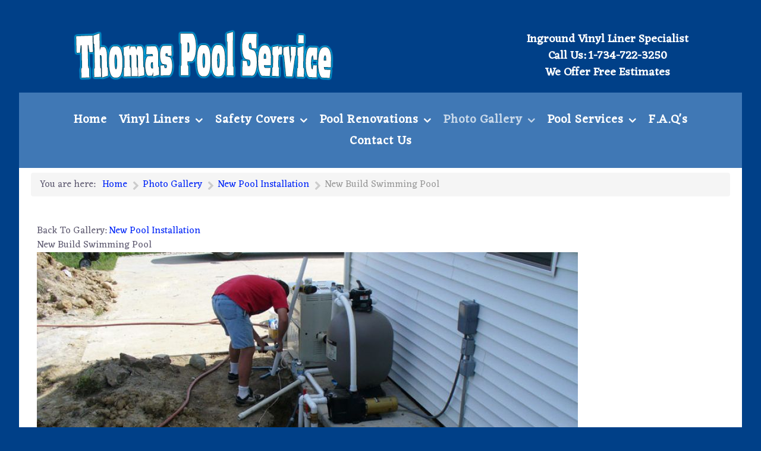

--- FILE ---
content_type: text/html; charset=utf-8
request_url: https://www.thomaspoolservice.com/photo-gallery/new-pool-installation/590-p1000789
body_size: 40799
content:
                            <!DOCTYPE html>
<html lang="en-GB" dir="ltr">
        <head>
    
            <meta name="viewport" content="width=device-width, initial-scale=1.0">
        <meta http-equiv="X-UA-Compatible" content="IE=edge" />
        

        
            
         <meta charset="utf-8" />
	<base href="https://www.thomaspoolservice.com/photo-gallery/new-pool-installation/590-p1000789" />
	<meta name="description" content="Thomas Pool Service for quality swimming pool renovation in Michigan." />
	<meta name="generator" content="MYOB" />
	<title>New Pool Installation - New Build Swimming Pool</title>
	<link href="/media/gantry5/engines/nucleus/css-compiled/nucleus.css" rel="stylesheet" />
	<link href="/templates/rt_flux/custom/css-compiled/flux_210.css?697b329c" rel="stylesheet" />
	<link href="/media/gantry5/assets/css/bootstrap-gantry.css" rel="stylesheet" />
	<link href="/media/gantry5/engines/nucleus/css-compiled/joomla.css" rel="stylesheet" />
	<link href="/media/jui/css/icomoon.css" rel="stylesheet" />
	<link href="/media/gantry5/assets/css/font-awesome.min.css" rel="stylesheet" />
	<link href="/templates/rt_flux/custom/css-compiled/flux-joomla_210.css?697b329d" rel="stylesheet" />
	<link href="/templates/rt_flux/custom/css-compiled/custom_210.css" rel="stylesheet" />
	<link href="/templates/rt_flux/css/animate.css" rel="stylesheet" />
	<link href="/components/com_rokgallery/templates/detail/default/detail.css" rel="stylesheet" />
	<link href="/components/com_rokgallery/templates/detail/default/light/style.css" rel="stylesheet" />
	<script type="application/json" class="joomla-script-options new">{"csrf.token":"e1438c497326d49ea3b32dac12315e6b","system.paths":{"root":"","base":""}}</script>
	<script src="/media/system/js/mootools-core.js?7c8f84e434b53da856fb28e8331620b9"></script>
	<script src="/media/system/js/core.js?7c8f84e434b53da856fb28e8331620b9"></script>
	<script src="/media/system/js/mootools-more.js?7c8f84e434b53da856fb28e8331620b9"></script>
	<script src="/media/jui/js/jquery.min.js?7c8f84e434b53da856fb28e8331620b9"></script>
	<script src="/media/jui/js/jquery-noconflict.js?7c8f84e434b53da856fb28e8331620b9"></script>
	<script src="/media/jui/js/jquery-migrate.min.js?7c8f84e434b53da856fb28e8331620b9"></script>
	<script src="/media/jui/js/jquery.ui.core.min.js?7c8f84e434b53da856fb28e8331620b9"></script>
	<script src="/media/jui/js/bootstrap.min.js?7c8f84e434b53da856fb28e8331620b9"></script>
	<script src="https://www.googletagmanager.com/gtag/js?id=UA-362725-8" async></script>
	<script src="/components/com_rokgallery/templates/loves.js"></script>
	<script>
      window.dataLayer = window.dataLayer || [];
      function gtag(){dataLayer.push(arguments);}
      gtag('js', new Date());

      gtag('config', 'UA-362725-8');

          
	//if (typeof RokGallery = 'undefined') var RokGallery = {};
	RokGallery.url = 'index.php?option=com_rokgallery&amp;task=ajax&amp;format=raw';

	</script>

    
                
</head>

    <body class="gantry site com_rokgallery view-detail no-layout no-task dir-ltr itemid-263 outline-210 g-offcanvas-left g-default g-style-preset1">
        
                    

        <div id="g-offcanvas"  data-g-offcanvas-swipe="0" data-g-offcanvas-css3="1">
                        <div class="g-grid">                        

        <div class="g-block size-100">
             <div id="mobile-menu-7951-particle" class="g-content g-particle">            <div id="g-mobilemenu-container" data-g-menu-breakpoint="51rem"></div>
            </div>
        </div>
            </div>
    </div>
        <div id="g-page-surround">
            <div class="g-offcanvas-hide g-offcanvas-toggle" role="navigation" data-offcanvas-toggle aria-controls="g-offcanvas" aria-expanded="false"><i class="fa fa-fw fa-bars"></i></div>                        

                                            
                <section id="g-top" class="g-default-top section-horizontal-paddings">
                                        <div class="g-grid">                        

        <div class="g-block size-100">
             <div class="g-system-messages">
                                            
            
    </div>
        </div>
            </div>
            
    </section>
                                        
                <section id="g-navigation" class="g-fluid-navigation">
                                        <div class="g-grid">                        

        <div class="g-block size-40 center">
             <div id="custom-7479-particle" class="g-content g-particle">            <a href="/" target="_self" title="Thomas Pool Service" rel="home" class="g-logo hidden-phone"><img src="/images/Thomas-Pool-Service-Logo.png" alt="Thomas Pool Service"></a>


<a href="/" target="_self" title="Thomas Pool Service" rel="home" class="g-logo visible-phone"><img src="/images/Thomas-Pool-Service-Logo.png" alt="Thomas Pool Service" width="80%"></a>
            </div>
        </div>
                    

        <div class="g-block size-20">
             <div class="spacer"></div>
        </div>
                    

        <div class="g-block size-40 center">
             <div id="custom-1340-particle" class="g-content g-particle">            <h5>Inground Vinyl Liner Specialist<br>
Call Us: 1-734-722-3250<br>
We Offer Free Estimates</h5>
            </div>
        </div>
            </div>
            
    </section>
                                        
                <header id="g-header" class="g-default-header section-horizontal-paddings section-vertical-paddings">
                                        <div class="g-grid">                        

        <div class="g-block size-100 center">
             <div id="menu-2350-particle" class="g-content g-particle">            <nav class="g-main-nav" data-g-hover-expand="true">
        <ul class="g-toplevel">
                                                                                                                
        
                
        
                
        
        <li class="g-menu-item g-menu-item-type-component g-menu-item-101 g-standard  ">
                            <a class="g-menu-item-container" href="/">
                                                                <span class="g-menu-item-content">
                                    <span class="g-menu-item-title">Home</span>
            
                    </span>
                                                </a>
                                </li>
    
                                                                                                
        
                
        
                
        
        <li class="g-menu-item g-menu-item-type-component g-menu-item-168 g-parent g-standard g-menu-item-link-parent ">
                            <a class="g-menu-item-container" href="/vinyl-liners">
                                                                <span class="g-menu-item-content">
                                    <span class="g-menu-item-title">Vinyl Liners</span>
            
                    </span>
                    <span class="g-menu-parent-indicator" data-g-menuparent=""></span>                            </a>
                                                                            <ul class="g-dropdown g-inactive g-no-animation g-dropdown-right">
            <li class="g-dropdown-column">
                        <div class="g-grid">
                        <div class="g-block size-100">
            <ul class="g-sublevel">
                <li class="g-level-1 g-go-back">
                    <a class="g-menu-item-container" href="#" data-g-menuparent=""><span>Back</span></a>
                </li>
                                                                                                                    
        
                
        
                
        
        <li class="g-menu-item g-menu-item-type-url g-menu-item-295  ">
                            <a class="g-menu-item-container" href="https://www.thomaspoolservice.com/photo-gallery/inground-vinyl-liner-replacement">
                                                                <span class="g-menu-item-content">
                                    <span class="g-menu-item-title">Inground Vinyl Liner Replacement</span>
            
                    </span>
                                                </a>
                                </li>
    
    
            </ul>
        </div>
            </div>

            </li>
        </ul>
            </li>
    
                                                                                                
        
                
        
                
        
        <li class="g-menu-item g-menu-item-type-component g-menu-item-107 g-parent g-standard g-menu-item-link-parent ">
                            <a class="g-menu-item-container" href="/safety-covers">
                                                                <span class="g-menu-item-content">
                                    <span class="g-menu-item-title">Safety Covers</span>
            
                    </span>
                    <span class="g-menu-parent-indicator" data-g-menuparent=""></span>                            </a>
                                                                            <ul class="g-dropdown g-inactive g-no-animation g-dropdown-right">
            <li class="g-dropdown-column">
                        <div class="g-grid">
                        <div class="g-block size-100">
            <ul class="g-sublevel">
                <li class="g-level-1 g-go-back">
                    <a class="g-menu-item-container" href="#" data-g-menuparent=""><span>Back</span></a>
                </li>
                                                                                                                    
        
                
        
                
        
        <li class="g-menu-item g-menu-item-type-url g-menu-item-297  ">
                            <a class="g-menu-item-container" href="https://www.thomaspoolservice.com/photo-gallery/safety-covers-photo-gallery/">
                                                                <span class="g-menu-item-content">
                                    <span class="g-menu-item-title">Safety Covers</span>
            
                    </span>
                                                </a>
                                </li>
    
    
            </ul>
        </div>
            </div>

            </li>
        </ul>
            </li>
    
                                                                                                
        
                
        
                
        
        <li class="g-menu-item g-menu-item-type-component g-menu-item-278 g-parent g-standard g-menu-item-link-parent ">
                            <a class="g-menu-item-container" href="/deck-coping-replacement">
                                                                <span class="g-menu-item-content">
                                    <span class="g-menu-item-title">Pool Renovations</span>
            
                    </span>
                    <span class="g-menu-parent-indicator" data-g-menuparent=""></span>                            </a>
                                                                            <ul class="g-dropdown g-inactive g-no-animation g-dropdown-right">
            <li class="g-dropdown-column">
                        <div class="g-grid">
                        <div class="g-block size-100">
            <ul class="g-sublevel">
                <li class="g-level-1 g-go-back">
                    <a class="g-menu-item-container" href="#" data-g-menuparent=""><span>Back</span></a>
                </li>
                                                                                                                    
        
                
        
                
        
        <li class="g-menu-item g-menu-item-type-url g-menu-item-298  ">
                            <a class="g-menu-item-container" href="https://www.thomaspoolservice.com/photo-gallery/step-installation-and-renovation/">
                                                                <span class="g-menu-item-content">
                                    <span class="g-menu-item-title">Pool Renovation &amp; Step Replacement</span>
            
                    </span>
                                                </a>
                                </li>
    
                                                                                                
        
                
        
                
        
        <li class="g-menu-item g-menu-item-type-url g-menu-item-299  ">
                            <a class="g-menu-item-container" href="https://www.thomaspoolservice.com/photo-gallery/dexter-renovation/">
                                                                <span class="g-menu-item-content">
                                    <span class="g-menu-item-title">Dexter Renovation</span>
            
                    </span>
                                                </a>
                                </li>
    
                                                                                                
        
                
        
                
        
        <li class="g-menu-item g-menu-item-type-url g-menu-item-300  ">
                            <a class="g-menu-item-container" href="https://www.thomaspoolservice.com/photo-gallery/wood-wall-pool-renovation/">
                                                                <span class="g-menu-item-content">
                                    <span class="g-menu-item-title">Wood Wall Pool Renovation</span>
            
                    </span>
                                                </a>
                                </li>
    
                                                                                                
        
                
        
                
        
        <li class="g-menu-item g-menu-item-type-url g-menu-item-301  ">
                            <a class="g-menu-item-container" href="https://www.thomaspoolservice.com/photo-gallery/ann-arbor-renovation/">
                                                                <span class="g-menu-item-content">
                                    <span class="g-menu-item-title">Ann Arbor Renovation</span>
            
                    </span>
                                                </a>
                                </li>
    
                                                                                                
        
                
        
                
        
        <li class="g-menu-item g-menu-item-type-url g-menu-item-302  ">
                            <a class="g-menu-item-container" href="https://www.thomaspoolservice.com/photo-gallery/kafko-steel-wall-pool-renovation/">
                                                                <span class="g-menu-item-content">
                                    <span class="g-menu-item-title">Kafko Steel Wall Pool Renovation</span>
            
                    </span>
                                                </a>
                                </li>
    
                                                                                                
        
                
        
                
        
        <li class="g-menu-item g-menu-item-type-url g-menu-item-303  ">
                            <a class="g-menu-item-container" href="https://www.thomaspoolservice.com/photo-gallery/saline-renovation/">
                                                                <span class="g-menu-item-content">
                                    <span class="g-menu-item-title">Saline Renovation</span>
            
                    </span>
                                                </a>
                                </li>
    
                                                                                                
        
                
        
                
        
        <li class="g-menu-item g-menu-item-type-url g-menu-item-304  ">
                            <a class="g-menu-item-container" href="https://www.thomaspoolservice.com/photo-gallery/pacific-pool-renovation/">
                                                                <span class="g-menu-item-content">
                                    <span class="g-menu-item-title">Pacific Pool Renovation</span>
            
                    </span>
                                                </a>
                                </li>
    
                                                                                                
        
                
        
                
        
        <li class="g-menu-item g-menu-item-type-url g-menu-item-305  ">
                            <a class="g-menu-item-container" href="https://www.thomaspoolservice.com/photo-gallery/clayton-lambert-renovation/">
                                                                <span class="g-menu-item-content">
                                    <span class="g-menu-item-title">Clayton Lambert Renovation</span>
            
                    </span>
                                                </a>
                                </li>
    
    
            </ul>
        </div>
            </div>

            </li>
        </ul>
            </li>
    
                                                                                                
        
                
        
                
        
        <li class="g-menu-item g-menu-item-type-component g-menu-item-240 g-parent active g-standard g-menu-item-link-parent ">
                            <a class="g-menu-item-container" href="/photo-gallery">
                                                                <span class="g-menu-item-content">
                                    <span class="g-menu-item-title">Photo Gallery</span>
            
                    </span>
                    <span class="g-menu-parent-indicator" data-g-menuparent=""></span>                            </a>
                                                                            <ul class="g-dropdown g-inactive g-no-animation g-dropdown-right">
            <li class="g-dropdown-column">
                        <div class="g-grid">
                        <div class="g-block size-100">
            <ul class="g-sublevel">
                <li class="g-level-1 g-go-back">
                    <a class="g-menu-item-container" href="#" data-g-menuparent=""><span>Back</span></a>
                </li>
                                                                                                                    
        
                
        
                
        
        <li class="g-menu-item g-menu-item-type-component g-menu-item-259  ">
                            <a class="g-menu-item-container" href="/photo-gallery/inground-vinyl-liner-replacement">
                                                                <span class="g-menu-item-content">
                                    <span class="g-menu-item-title">Inground Vinyl Liner Replacement</span>
            
                    </span>
                                                </a>
                                </li>
    
                                                                                                
        
                
        
                
        
        <li class="g-menu-item g-menu-item-type-component g-menu-item-256  ">
                            <a class="g-menu-item-container" href="/photo-gallery/safety-covers-photo-gallery">
                                                                <span class="g-menu-item-content">
                                    <span class="g-menu-item-title">Safety Covers</span>
            
                    </span>
                                                </a>
                                </li>
    
                                                                                                
        
                
        
                
        
        <li class="g-menu-item g-menu-item-type-component g-menu-item-269  ">
                            <a class="g-menu-item-container" href="/photo-gallery/step-installation-and-renovation">
                                                                <span class="g-menu-item-content">
                                    <span class="g-menu-item-title">Pool Renovation &amp; Step Replacement</span>
            
                    </span>
                                                </a>
                                </li>
    
                                                                                                
        
                
        
                
        
        <li class="g-menu-item g-menu-item-type-component g-menu-item-267  ">
                            <a class="g-menu-item-container" href="/photo-gallery/dexter-renovation">
                                                                <span class="g-menu-item-content">
                                    <span class="g-menu-item-title">Dexter Renovation</span>
            
                    </span>
                                                </a>
                                </li>
    
                                                                                                
        
                
        
                
        
        <li class="g-menu-item g-menu-item-type-component g-menu-item-262  ">
                            <a class="g-menu-item-container" href="/photo-gallery/wood-wall-pool-renovation">
                                                                <span class="g-menu-item-content">
                                    <span class="g-menu-item-title">Wood Wall Pool Renovation</span>
            
                    </span>
                                                </a>
                                </li>
    
                                                                                                
        
                
        
                
        
        <li class="g-menu-item g-menu-item-type-component g-menu-item-266  ">
                            <a class="g-menu-item-container" href="/photo-gallery/ann-arbor-renovation">
                                                                <span class="g-menu-item-content">
                                    <span class="g-menu-item-title">Ann Arbor Renovation</span>
            
                    </span>
                                                </a>
                                </li>
    
                                                                                                
        
                
        
                
        
        <li class="g-menu-item g-menu-item-type-component g-menu-item-255  ">
                            <a class="g-menu-item-container" href="/photo-gallery/kafko-steel-wall-pool-renovation">
                                                                <span class="g-menu-item-content">
                                    <span class="g-menu-item-title">Kafko Steel Wall Pool Renovation</span>
            
                    </span>
                                                </a>
                                </li>
    
                                                                                                
        
                
        
                
        
        <li class="g-menu-item g-menu-item-type-component g-menu-item-253  ">
                            <a class="g-menu-item-container" href="/photo-gallery/pacific-pool-renovation">
                                                                <span class="g-menu-item-content">
                                    <span class="g-menu-item-title">Pacific Pool Renovation</span>
            
                    </span>
                                                </a>
                                </li>
    
                                                                                                
        
                
        
                
        
        <li class="g-menu-item g-menu-item-type-component g-menu-item-252  ">
                            <a class="g-menu-item-container" href="/photo-gallery/clayton-lambert-renovation">
                                                                <span class="g-menu-item-content">
                                    <span class="g-menu-item-title">Clayton Lambert Renovation</span>
            
                    </span>
                                                </a>
                                </li>
    
                                                                                                
        
                
        
                
        
        <li class="g-menu-item g-menu-item-type-component g-menu-item-268  ">
                            <a class="g-menu-item-container" href="/photo-gallery/saline-renovation">
                                                                <span class="g-menu-item-content">
                                    <span class="g-menu-item-title">Saline Renovation</span>
            
                    </span>
                                                </a>
                                </li>
    
                                                                                                
        
                
        
                
        
        <li class="g-menu-item g-menu-item-type-component g-menu-item-257  ">
                            <a class="g-menu-item-container" href="/photo-gallery/plumbing-repairs">
                                                                <span class="g-menu-item-content">
                                    <span class="g-menu-item-title">Plumbing Repairs</span>
            
                    </span>
                                                </a>
                                </li>
    
                                                                                                
        
                
        
                
        
        <li class="g-menu-item g-menu-item-type-component g-menu-item-263 active  ">
                            <a class="g-menu-item-container" href="/photo-gallery/new-pool-installation">
                                                                <span class="g-menu-item-content">
                                    <span class="g-menu-item-title">New Pool Installation</span>
            
                    </span>
                                                </a>
                                </li>
    
                                                                                                
        
                
        
                
        
        <li class="g-menu-item g-menu-item-type-component g-menu-item-254  ">
                            <a class="g-menu-item-container" href="/photo-gallery/swimming-pool-openings-closings">
                                                                <span class="g-menu-item-content">
                                    <span class="g-menu-item-title">Swimming Pool Openings &amp; Closings</span>
            
                    </span>
                                                </a>
                                </li>
    
                                                                                                
        
                
        
                
        
        <li class="g-menu-item g-menu-item-type-component g-menu-item-258  ">
                            <a class="g-menu-item-container" href="/photo-gallery/kayak-pool-renovations">
                                                                <span class="g-menu-item-content">
                                    <span class="g-menu-item-title">Kayak Pool Renovations</span>
            
                    </span>
                                                </a>
                                </li>
    
                                                                                                
        
                
        
                
        
        <li class="g-menu-item g-menu-item-type-component g-menu-item-265  ">
                            <a class="g-menu-item-container" href="/photo-gallery/swimming-pool-maintenance-and-repair">
                                                                <span class="g-menu-item-content">
                                    <span class="g-menu-item-title">Swimming Pool Maintenance and Repair</span>
            
                    </span>
                                                </a>
                                </li>
    
    
            </ul>
        </div>
            </div>

            </li>
        </ul>
            </li>
    
                                                                                                
        
                
        
                
        
        <li class="g-menu-item g-menu-item-type-component g-menu-item-114 g-parent g-standard g-menu-item-link-parent ">
                            <a class="g-menu-item-container" href="/swimming-pool-service">
                                                                <span class="g-menu-item-content">
                                    <span class="g-menu-item-title">Pool Services</span>
            
                    </span>
                    <span class="g-menu-parent-indicator" data-g-menuparent=""></span>                            </a>
                                                                            <ul class="g-dropdown g-inactive g-no-animation g-dropdown-right">
            <li class="g-dropdown-column">
                        <div class="g-grid">
                        <div class="g-block size-100">
            <ul class="g-sublevel">
                <li class="g-level-1 g-go-back">
                    <a class="g-menu-item-container" href="#" data-g-menuparent=""><span>Back</span></a>
                </li>
                                                                                                                    
        
                
        
                
        
        <li class="g-menu-item g-menu-item-type-component g-menu-item-115  ">
                            <a class="g-menu-item-container" href="/swimming-pool-service/pool-leak-detection">
                                                                <span class="g-menu-item-content">
                                    <span class="g-menu-item-title">Leak Detection</span>
            
                    </span>
                                                </a>
                                </li>
    
                                                                                                
        
                
        
                
        
        <li class="g-menu-item g-menu-item-type-component g-menu-item-277  ">
                            <a class="g-menu-item-container" href="/swimming-pool-service/openings-and-closings">
                                                                <span class="g-menu-item-content">
                                    <span class="g-menu-item-title">Openings and Closings</span>
            
                    </span>
                                                </a>
                                </li>
    
                                                                                                
        
                
        
                
        
        <li class="g-menu-item g-menu-item-type-component g-menu-item-245  ">
                            <a class="g-menu-item-container" href="/swimming-pool-service/swimming-pool-installation">
                                                                <span class="g-menu-item-content">
                                    <span class="g-menu-item-title">Pool Installation</span>
            
                    </span>
                                                </a>
                                </li>
    
    
            </ul>
        </div>
            </div>

            </li>
        </ul>
            </li>
    
                                                                                                
        
                
        
                
        
        <li class="g-menu-item g-menu-item-type-component g-menu-item-105 g-standard  ">
                            <a class="g-menu-item-container" href="/frequently-asked-questions">
                                                                <span class="g-menu-item-content">
                                    <span class="g-menu-item-title">F.A.Q&#039;s</span>
            
                    </span>
                                                </a>
                                </li>
    
                                                                                                
        
                
        
                
        
        <li class="g-menu-item g-menu-item-type-component g-menu-item-119 g-standard  ">
                            <a class="g-menu-item-container" href="/contact-us">
                                                                <span class="g-menu-item-content">
                                    <span class="g-menu-item-title">Contact Us</span>
            
                    </span>
                                                </a>
                                </li>
    
    
        </ul>
    </nav>
            </div>
        </div>
            </div>
            
    </header>
                                    
                                
    
    
                <section id="g-container-main" class="g-wrapper g-default-main">
                            <div class="g-grid">                        

        <div class="g-block size-100">
             <main id="g-mainbar" class="section-horizontal-paddings">
                                        <div class="g-grid">                        

        <div class="g-block size-100">
             <div class="g-content">
                                    <div class="platform-content"><div class="moduletable ">
						<div aria-label="Breadcrumbs" role="navigation">
	<ul itemscope itemtype="https://schema.org/BreadcrumbList" class="breadcrumb">
					<li>
				You are here: &#160;
			</li>
		
						<li itemprop="itemListElement" itemscope itemtype="https://schema.org/ListItem">
											<a itemprop="item" href="/" class="pathway"><span itemprop="name">Home</span></a>
					
											<span class="divider">
							<img src="/media/system/images/arrow.png" alt="" />						</span>
										<meta itemprop="position" content="1">
				</li>
							<li itemprop="itemListElement" itemscope itemtype="https://schema.org/ListItem">
											<a itemprop="item" href="/photo-gallery" class="pathway"><span itemprop="name">Photo Gallery</span></a>
					
											<span class="divider">
							<img src="/media/system/images/arrow.png" alt="" />						</span>
										<meta itemprop="position" content="2">
				</li>
							<li itemprop="itemListElement" itemscope itemtype="https://schema.org/ListItem">
											<a itemprop="item" href="/photo-gallery/new-pool-installation?page=1" class="pathway"><span itemprop="name">New Pool Installation</span></a>
					
											<span class="divider">
							<img src="/media/system/images/arrow.png" alt="" />						</span>
										<meta itemprop="position" content="3">
				</li>
							<li itemprop="itemListElement" itemscope itemtype="https://schema.org/ListItem" class="active">
					<span itemprop="name">
						New Build Swimming Pool					</span>
					<meta itemprop="position" content="4">
				</li>
				</ul>
</div>
		</div></div>
            
        </div>
        </div>
            </div>
                            <div class="g-grid">                        

        <div class="g-block size-100">
             <div class="g-content">
                                                            <div class="platform-content row-fluid"><div class="span12"><span class="rg-detail-gallery-name">Back To Gallery: <a href="/photo-gallery/new-pool-installation?page=1">New Pool Installation</a></span><div class="rg-detail-header">
	<span class="rg-detail-item-title">New Build Swimming Pool</span>	</div>
<div class="rg-detail-img-container">
	<div class="rg-detail-img-bg">
		<img src="/media/rokgallery/0/0438e627-218e-4f38-c058-42e1293fafdf/ed6853dc-a731-402e-9557-edcc05eb3f0a.jpg" alt="New Build Swimming Pool" class="rg-detail-img" />
						<div class="rg-detail-slicetag">
					</div>
			</div>
</div>
<div class="rg-detail-info-table-container">
	<div class="rg-detail-info-table">
		<div class="rg-detail-info-container">
			<div class="rg-detail-file-main">
				<span class="rg-detail-item-title rg-detail-item-file-title">New Build Swimming Pool</span>				<span class="rg-detail-gallery-name">Gallery: <a href="/photo-gallery/new-pool-installation?page=1">New Pool Installation</a></span>				<span class="rg-detail-item-file-desc"><span>Description: </span>The filter, pump and heater are plumbed to the pool.</span>
											</div>
			<div class="rg-detail-file-info">
				<span class="rg-detail-item-title">Additional Info</span>																			</div>
		</div>
	</div>
</div>
<div class="rg-detail-pagination">
        	<a href="/photo-gallery/new-pool-installation/600-p1000865?page=1" class="next">Next</a>
    </div></div></div>
    
            
    </div>
        </div>
            </div>
            
    </main>
        </div>
            </div>
    
    </section>
    
                                        
                <footer id="g-footer" class="g-default-footer section-horizontal-paddings section-vertical-paddings">
                                        <div class="g-grid">                        

        <div class="g-block size-33 center">
             <div id="custom-1597-particle" class="g-content g-particle">            <a href="//thomaspoolservice.com" title="Thomas Pool Service"><img src="/images/thomas-pool-service-logo.png" alt="Thomas Pool Service" /></a>
<p> Pinckney, MI 48169<br>
   Phone: (734)722-3250
</p>
<p><a href="/privacy-policy" title="Privacy Policy">Privacy Policy</a> | <a href="/terms-and-conditions" title="Terms &amp; Conditions">Terms &amp; Conditions</a></p>
            </div>
        </div>
                    

        <div class="g-block size-34">
             <div class="spacer"></div>
        </div>
                    

        <div class="g-block size-33 center">
             <div id="custom-6587-particle" class="g-content g-particle">            <p><strong>Visit Us On:</strong><br>
<a href="https://www.facebook.com/Thomas-Pool-Service-124020264275214/" title="Visit Thomas Pool Service on Facebook" target="_blank"><img src="/images/social-media/facebook.png" alt="Visit Thomas Pool Service on Facebook" /></a>
</p>
            </div>
        </div>
            </div>
            
    </footer>
                                        
                <section id="g-copyright" class="g-default-copyright section-horizontal-paddings">
                                        <div class="g-grid">                        

        <div class="g-block size-35 center">
             <div id="branding-2782-particle" class="g-content g-particle">            <div class="g-branding ">
    <small>&copy; Copyright 2006-2022. Thomas Pool Service</small>
<p><a href="https://poolwebs.com" title="Powered by PoolWebs" target="_blank"><img src="/images/PoolWebsPoweredBy.png" alt="PoolWebs"/></a></p>
</div>
            </div>
        </div>
                    

        <div class="g-block size-50">
             <div class="spacer"></div>
        </div>
                    

        <div class="g-block size-15 center">
             <div id="totop-2770-particle" class="g-content g-particle">            <div class="g-totop g-particle">
    <div class="g-totop">
        <a href="#" id="g-totop" rel="nofollow">
            <i class="fa fa-arrow-circle-up fa-2x"></i>                                </a>
    </div>
</div>
            </div>
        </div>
            </div>
            
    </section>
                                
                        

        </div>
                    

                        <script type="text/javascript" src="/media/gantry5/assets/js/main.js"></script>
    

    

        
    </body>
</html>


--- FILE ---
content_type: text/css
request_url: https://www.thomaspoolservice.com/templates/rt_flux/custom/css-compiled/flux_210.css?697b329c
body_size: 29876
content:
/* GANTRY5 DEVELOPMENT MODE ENABLED.
 *
 * WARNING: This file is automatically generated by Gantry5. Any modifications to this file will be lost!
 *
 * For more information on modifying CSS, please read:
 *
 * http://docs.gantry.org/gantry5/configure/styles
 * http://docs.gantry.org/gantry5/tutorials/adding-a-custom-style-sheet
 */

@import url('//fonts.googleapis.com/css?family=Eczar');
/* line 2, media/gantry5/engines/nucleus/scss/nucleus/mixins/_nav.scss */
/* line 12, media/gantry5/engines/nucleus/scss/nucleus/mixins/_nav.scss */
/* line 2, media/gantry5/engines/nucleus/scss/nucleus/mixins/_utilities.scss */
/* line 9, media/gantry5/engines/nucleus/scss/nucleus/mixins/_utilities.scss */
/* line 2, media/gantry5/engines/nucleus/scss/nucleus/theme/_flex.scss */
.g-content {
  margin: 0.625rem;
  padding: 1.5rem;
}
/* line 6, media/gantry5/engines/nucleus/scss/nucleus/theme/_flex.scss */
.g-flushed .g-content {
  margin: 0;
  padding: 0;
}
/* line 2, media/gantry5/engines/nucleus/scss/nucleus/theme/_typography.scss */
body {
  font-size: 1rem;
  line-height: 1.5;
}
/* line 8, media/gantry5/engines/nucleus/scss/nucleus/theme/_typography.scss */
h1 {
  font-size: 2.2rem;
}
/* line 12, media/gantry5/engines/nucleus/scss/nucleus/theme/_typography.scss */
h2 {
  font-size: 2rem;
}
/* line 16, media/gantry5/engines/nucleus/scss/nucleus/theme/_typography.scss */
h3 {
  font-size: 1.7rem;
}
/* line 20, media/gantry5/engines/nucleus/scss/nucleus/theme/_typography.scss */
h4 {
  font-size: 1.25rem;
}
/* line 24, media/gantry5/engines/nucleus/scss/nucleus/theme/_typography.scss */
h5 {
  font-size: 1.2rem;
}
/* line 28, media/gantry5/engines/nucleus/scss/nucleus/theme/_typography.scss */
h6 {
  font-size: 1rem;
}
/* line 33, media/gantry5/engines/nucleus/scss/nucleus/theme/_typography.scss */
small {
  font-size: 0.875rem;
}
/* line 37, media/gantry5/engines/nucleus/scss/nucleus/theme/_typography.scss */
cite {
  font-size: 0.875rem;
}
/* line 41, media/gantry5/engines/nucleus/scss/nucleus/theme/_typography.scss */
sub, sup {
  font-size: 0.75rem;
}
/* line 46, media/gantry5/engines/nucleus/scss/nucleus/theme/_typography.scss */
code, kbd, pre, samp {
  font-size: 1rem;
  font-family: "Menlo", "Monaco", monospace;
}
/* line 1, media/gantry5/engines/nucleus/scss/nucleus/theme/_forms.scss */
textarea, select[multiple=multiple], input[type="color"], input[type="date"], input[type="datetime"], input[type="datetime-local"], input[type="email"], input[type="month"], input[type="number"], input[type="password"], input[type="search"], input[type="tel"], input[type="text"], input[type="time"], input[type="url"], input[type="week"], input:not([type]) {
  border-radius: 0.1875rem;
}
/* line 1, templates/rt_flux/scss/flux/styles/_utilities.scss */
.flush, .g-flushed {
  margin: 0 !important;
}
/* line 4, templates/rt_flux/scss/flux/styles/_utilities.scss */
.flush > .g-container, .g-flushed > .g-container, .flush > .g-content, .g-flushed > .g-content {
  margin: 0 !important;
  padding: 0 !important;
}
@media only all and (max-width: 50.99rem) {
  /* line 25, media/gantry5/engines/nucleus/scss/nucleus/mixins/_breakpoints.scss */
  /* line 12, templates/rt_flux/scss/flux/styles/_utilities.scss */
  .flush-mobile {
    margin: 0 !important;
  }
  /* line 14, templates/rt_flux/scss/flux/styles/_utilities.scss */
  .flush-mobile > .g-container, .flush-mobile > .g-content {
    margin: 0 !important;
    padding: 0 !important;
  }
}
/* line 22, templates/rt_flux/scss/flux/styles/_utilities.scss */
.g-container-flushed {
  margin: -4rem 0;
}
/* line 26, templates/rt_flux/scss/flux/styles/_utilities.scss */
.g-nobackground {
  background: none !important;
}
/* line 37, templates/rt_flux/scss/flux/styles/_utilities.scss */
/* line 38, templates/rt_flux/scss/flux/styles/_utilities.scss */
.nomarginleft, .nomarginleft > .g-content {
  margin-left: 0;
}
/* line 37, templates/rt_flux/scss/flux/styles/_utilities.scss */
/* line 38, templates/rt_flux/scss/flux/styles/_utilities.scss */
.nomarginright, .nomarginright > .g-content {
  margin-right: 0;
}
/* line 37, templates/rt_flux/scss/flux/styles/_utilities.scss */
/* line 38, templates/rt_flux/scss/flux/styles/_utilities.scss */
.nomargintop, .nomargintop > .g-content {
  margin-top: 0;
}
/* line 37, templates/rt_flux/scss/flux/styles/_utilities.scss */
/* line 38, templates/rt_flux/scss/flux/styles/_utilities.scss */
.nomarginbottom, .nomarginbottom > .g-content {
  margin-bottom: 0;
}
/* line 37, templates/rt_flux/scss/flux/styles/_utilities.scss */
/* line 38, templates/rt_flux/scss/flux/styles/_utilities.scss */
.nomarginall, .nomarginall > .g-content {
  margin: 0;
}
/* line 49, templates/rt_flux/scss/flux/styles/_utilities.scss */
/* line 50, templates/rt_flux/scss/flux/styles/_utilities.scss */
.margin2x > .g-content {
  margin: 1.25rem;
}
/* line 49, templates/rt_flux/scss/flux/styles/_utilities.scss */
/* line 50, templates/rt_flux/scss/flux/styles/_utilities.scss */
.margin3x > .g-content {
  margin: 1.875rem;
}
/* line 37, templates/rt_flux/scss/flux/styles/_utilities.scss */
/* line 38, templates/rt_flux/scss/flux/styles/_utilities.scss */
.nopaddingleft, .nopaddingleft > .g-content {
  padding-left: 0;
}
/* line 37, templates/rt_flux/scss/flux/styles/_utilities.scss */
/* line 38, templates/rt_flux/scss/flux/styles/_utilities.scss */
.nopaddingright, .nopaddingright > .g-content {
  padding-right: 0;
}
/* line 37, templates/rt_flux/scss/flux/styles/_utilities.scss */
/* line 38, templates/rt_flux/scss/flux/styles/_utilities.scss */
.nopaddingtop, .nopaddingtop > .g-content {
  padding-top: 0;
}
/* line 37, templates/rt_flux/scss/flux/styles/_utilities.scss */
/* line 38, templates/rt_flux/scss/flux/styles/_utilities.scss */
.nopaddingbottom, .nopaddingbottom > .g-content {
  padding-bottom: 0;
}
/* line 37, templates/rt_flux/scss/flux/styles/_utilities.scss */
/* line 38, templates/rt_flux/scss/flux/styles/_utilities.scss */
.nopaddingall, .nopaddingall > .g-content {
  padding: 0;
}
/* line 49, templates/rt_flux/scss/flux/styles/_utilities.scss */
/* line 50, templates/rt_flux/scss/flux/styles/_utilities.scss */
.padding2x > .g-content {
  padding: 3rem;
}
/* line 49, templates/rt_flux/scss/flux/styles/_utilities.scss */
/* line 50, templates/rt_flux/scss/flux/styles/_utilities.scss */
.padding3x > .g-content {
  padding: 4.5rem;
}
/* line 87, templates/rt_flux/scss/flux/styles/_utilities.scss */
.section-horizontal-paddings {
  padding-left: 10%;
  padding-right: 10%;
}
@media only all and (max-width: 74.938rem) and (min-width: 51rem) {
  /* line 91, templates/rt_flux/scss/flux/styles/_utilities.scss */
  .section-horizontal-paddings {
    padding-left: 4%;
    padding-right: 4%;
  }
}
@media only all and (min-width: 51rem) and (max-width: 59.99rem) {
  /* line 13, media/gantry5/engines/nucleus/scss/nucleus/mixins/_breakpoints.scss */
  .section-horizontal-paddings {
    padding-left: 0;
    padding-right: 0;
  }
}
@media only all and (max-width: 50.99rem) {
  .section-horizontal-paddings {
    padding-left: 0;
    padding-right: 0;
  }
}
/* line 108, templates/rt_flux/scss/flux/styles/_utilities.scss */
.section-vertical-paddings {
  padding-top: 4vw;
  padding-bottom: 4vw;
}
@media only all and (min-width: 51rem) and (max-width: 59.99rem) {
  .section-vertical-paddings {
    padding-top: 4vw;
    padding-bottom: 4vw;
  }
}
/* line 117, templates/rt_flux/scss/flux/styles/_utilities.scss */
.fp-enabled .section-vertical-paddings {
  padding-top: 0;
  padding-bottom: 0;
}
/* line 122, templates/rt_flux/scss/flux/styles/_utilities.scss */
.fp-responsive .section-vertical-paddings {
  padding-top: 2vw;
  padding-bottom: 2vw;
}
@media only all and (min-width: 51rem) and (max-width: 59.99rem) {
  .fp-responsive .section-vertical-paddings {
    padding-top: 4vw;
    padding-bottom: 4vw;
  }
}
/* line 134, templates/rt_flux/scss/flux/styles/_utilities.scss */
.section-no-paddings {
  padding: 0 !important;
}
/* line 138, templates/rt_flux/scss/flux/styles/_utilities.scss */
.center-block {
  text-align: center;
  margin: auto;
}
/* line 143, templates/rt_flux/scss/flux/styles/_utilities.scss */
.g-center-vertical {
  display: -webkit-box;
  display: -moz-box;
  display: box;
  display: -webkit-flex;
  display: -moz-flex;
  display: -ms-flexbox;
  display: flex;
  -webkit-box-align: center;
  -moz-box-align: center;
  box-align: center;
  -webkit-align-items: center;
  -moz-align-items: center;
  -ms-align-items: center;
  -o-align-items: center;
  align-items: center;
  -ms-flex-align: center;
}
/* line 148, templates/rt_flux/scss/flux/styles/_utilities.scss */
.g-linethrough {
  text-decoration: line-through;
  opacity: 0.55;
}
/* line 153, templates/rt_flux/scss/flux/styles/_utilities.scss */
.g-menuspacer {
  padding-top: 4.5rem;
}
@media only all and (max-width: 50.99rem) {
  .g-menuspacer {
    padding: 0;
  }
}
/* line 160, templates/rt_flux/scss/flux/styles/_utilities.scss */
.noliststyle {
  list-style: none;
}
/* line 164, templates/rt_flux/scss/flux/styles/_utilities.scss */
.g-bold {
  font-weight: 700;
}
/* line 168, templates/rt_flux/scss/flux/styles/_utilities.scss */
.g-uppercase {
  text-transform: uppercase;
}
/* line 172, templates/rt_flux/scss/flux/styles/_utilities.scss */
/* line 173, templates/rt_flux/scss/flux/styles/_utilities.scss */
.g-compact .g-container {
  padding: 0 !important;
}
/* line 178, templates/rt_flux/scss/flux/styles/_utilities.scss */
.g-sidebar-offset {
  margin-top: -4rem;
}
/* line 182, templates/rt_flux/scss/flux/styles/_utilities.scss */
.g-sample-sitemap {
  line-height: 1.7;
  font-size: 1.1rem;
}
/* line 187, templates/rt_flux/scss/flux/styles/_utilities.scss */
@media only all and (max-width: 50.99rem) {
  /* line 189, templates/rt_flux/scss/flux/styles/_utilities.scss */
  .g-mobile-center-compact .g-container {
    padding: 1.5rem 0;
  }
  /* line 193, templates/rt_flux/scss/flux/styles/_utilities.scss */
  .g-mobile-center-compact .g-content {
    padding: 0 1.5rem;
    margin: 0.3125rem 0.625rem;
    text-align: center !important;
  }
}
@media only all and (max-width: 50.99rem) {
  /* line 203, templates/rt_flux/scss/flux/styles/_utilities.scss */
  /* line 204, templates/rt_flux/scss/flux/styles/_utilities.scss */
  .lightcase-fullScreenMode #lightcase-info {
    padding-left: 50px;
    padding-right: 50px;
  }
}
/* line 211, templates/rt_flux/scss/flux/styles/_utilities.scss */
@media only all and (max-width: 50.99rem) {
  html[data-lc-type=inline] #lightcase-case, html[data-lc-type=ajax] #lightcase-case {
    top: 40% !important;
    padding: 0 1.5rem !important;
  }
}
/* line 1, templates/rt_flux/scss/flux/styles/_body.scss */
body {
  color: #605c72;
  background: #004088;
  -webkit-font-smoothing: antialiased;
  -moz-osx-font-smoothing: grayscale;
}
/* line 7, templates/rt_flux/scss/flux/styles/_body.scss */
body #g-page-surround {
  background: #004088;
  margin: 1.5rem;
}
@media only all and (max-width: 50.99rem) {
  body #g-page-surround {
    margin: 0;
  }
}
/* line 15, templates/rt_flux/scss/flux/styles/_body.scss */
.g-bodyonly body #g-page-surround {
  color: #605c72;
  background: #004088;
}
/* line 21, templates/rt_flux/scss/flux/styles/_body.scss */
body p {
  margin: 0 0 1.3rem 0;
}
/* line 25, templates/rt_flux/scss/flux/styles/_body.scss */
body span.para {
  display: block;
  margin: 1rem 0;
}
/* line 30, templates/rt_flux/scss/flux/styles/_body.scss */
/* line 31, templates/rt_flux/scss/flux/styles/_body.scss */
body.dir-rtl .align-left {
  text-align: right !important;
}
/* line 35, templates/rt_flux/scss/flux/styles/_body.scss */
body.dir-rtl .align-right {
  text-align: left !important;
}
@media print {
  /* line 42, templates/rt_flux/scss/flux/styles/_body.scss */
  #g-page-surround {
    background: #fff !important;
    color: #000 !important;
  }
}
/* line 1, templates/rt_flux/scss/flux/styles/_logo.scss */
.g-logo {
  font-weight: 700;
  font-size: 1.5vw;
  line-height: 1.5;
  box-shadow: none !important;
}
@media (max-width: 133.3333333333rem) {
  /* line 67, templates/rt_flux/scss/flux/styles/_utilities.scss */
  .g-logo {
    font-size: 2rem;
  }
}
@media only all and (max-width: 50.99rem) {
  .g-logo {
    text-align: center;
    display: block;
    position: relative;
    z-index: 1;
  }
}
/* line 14, templates/rt_flux/scss/flux/styles/_logo.scss */
/* line 15, templates/rt_flux/scss/flux/styles/_logo.scss */
.dir-rtl .g-logo img {
  padding-right: 0;
  padding-left: 1rem;
}
/* line 1, templates/rt_flux/scss/flux/styles/_menu.scss */
.g-main-nav .g-toplevel > li > .g-menu-item-container, .g-main-nav .g-sublevel > li > .g-menu-item-container {
  padding: 0.625rem 0.925rem;
  font-size: 0.8vw;
  font-weight: 600;
  letter-spacing: 1px;
  white-space: normal;
  overflow-wrap: break-word;
  word-wrap: break-word;
  word-break: break-all;
  -webkit-transition: 0.35s ease;
  -moz-transition: 0.35s ease;
  transition: 0.35s ease;
}
@media (max-width: 168.75rem) {
  .g-main-nav .g-toplevel > li > .g-menu-item-container, .g-main-nav .g-sublevel > li > .g-menu-item-container {
    font-size: 1.35rem;
  }
}
/* line 11, templates/rt_flux/scss/flux/styles/_menu.scss */
.g-main-nav .g-standard .g-dropdown {
  width: 320px;
  float: left;
}
/* line 17, templates/rt_flux/scss/flux/styles/_menu.scss */
.g-main-nav {
  z-index: 20;
}
@media only all and (min-width: 60rem) and (max-width: 74.99rem) {
  /* line 7, media/gantry5/engines/nucleus/scss/nucleus/mixins/_breakpoints.scss */
  .g-main-nav {
    white-space: nowrap;
  }
}
/* line 23, templates/rt_flux/scss/flux/styles/_menu.scss */
.dir-rtl .g-main-nav {
  text-align: left;
}
/* line 27, templates/rt_flux/scss/flux/styles/_menu.scss */
/* line 28, templates/rt_flux/scss/flux/styles/_menu.scss */
/* line 33, templates/rt_flux/scss/flux/styles/_menu.scss */
/* line 34, templates/rt_flux/scss/flux/styles/_menu.scss */
/* line 35, templates/rt_flux/scss/flux/styles/_menu.scss */
.g-main-nav .g-toplevel > li > .g-menu-item-container {
  color: #fff;
  padding: 0 0.5rem;
}
@media only all and (min-width: 51rem) and (max-width: 59.99rem) {
  .g-main-nav .g-toplevel > li > .g-menu-item-container {
    padding: 0.625rem 0.35rem;
  }
}
/* line 45, templates/rt_flux/scss/flux/styles/_menu.scss */
/* line 46, templates/rt_flux/scss/flux/styles/_menu.scss */
/* line 47, templates/rt_flux/scss/flux/styles/_menu.scss */
.g-main-nav .g-toplevel > li.g-parent > .g-menu-item-container:after {
  margin-left: -13px;
}
/* line 50, templates/rt_flux/scss/flux/styles/_menu.scss */
.dir-rtl .g-main-nav .g-toplevel > li.g-parent > .g-menu-item-container:after {
  margin-left: 7px;
}
/* line 57, templates/rt_flux/scss/flux/styles/_menu.scss */
/* line 58, templates/rt_flux/scss/flux/styles/_menu.scss */
.g-main-nav .g-toplevel > li:hover > .g-menu-item-container, .g-main-nav .g-toplevel > li.active > .g-menu-item-container {
  background: rgba(255, 255, 255, 0);
  color: rgba(255, 255, 255, 0.7);
}
/* line 64, templates/rt_flux/scss/flux/styles/_menu.scss */
/* line 65, templates/rt_flux/scss/flux/styles/_menu.scss */
/* line 72, templates/rt_flux/scss/flux/styles/_menu.scss */
/* line 73, templates/rt_flux/scss/flux/styles/_menu.scss */
.g-main-nav .g-toplevel > li > .g-menu-item-container > .g-menu-item-content {
  word-break: normal;
  line-height: normal;
}
/* line 78, templates/rt_flux/scss/flux/styles/_menu.scss */
.g-main-nav .g-toplevel > li > .g-menu-item-container .g-menu-parent-indicator {
  vertical-align: middle;
  line-height: 0.8;
  margin-top: 5px;
}
/* line 83, templates/rt_flux/scss/flux/styles/_menu.scss */
.g-main-nav .g-toplevel > li > .g-menu-item-container .g-menu-parent-indicator:after {
  content: "\f107";
  opacity: 1;
}
/* line 90, templates/rt_flux/scss/flux/styles/_menu.scss */
/* line 91, templates/rt_flux/scss/flux/styles/_menu.scss */
/* line 92, templates/rt_flux/scss/flux/styles/_menu.scss */
/* line 93, templates/rt_flux/scss/flux/styles/_menu.scss */
.g-main-nav .g-toplevel > li.g-parent.g-selected > .g-menu-item-container .g-menu-parent-indicator:after {
  content: "\f107";
}
/* line 100, templates/rt_flux/scss/flux/styles/_menu.scss */
.g-main-nav .g-toplevel > li.g-parent .g-menu-parent-indicator:after {
  width: 1rem;
  height: 1rem;
}
/* line 104, templates/rt_flux/scss/flux/styles/_menu.scss */
.dir-rtl .g-main-nav .g-toplevel > li.g-parent .g-menu-parent-indicator:after {
  text-align: left;
}
/* line 110, templates/rt_flux/scss/flux/styles/_menu.scss */
.g-main-nav .g-toplevel i {
  opacity: 0.6;
}
/* line 115, templates/rt_flux/scss/flux/styles/_menu.scss */
/* line 116, templates/rt_flux/scss/flux/styles/_menu.scss */
.g-main-nav .g-standard .g-dropdown:after, .g-main-nav .g-fullwidth .g-dropdown:after {
  left: -21px !important;
}
/* line 121, templates/rt_flux/scss/flux/styles/_menu.scss */
.g-main-nav .g-dropdown {
  text-align: left;
}
/* line 124, templates/rt_flux/scss/flux/styles/_menu.scss */
.dir-rtl .g-main-nav .g-dropdown {
  text-align: right;
}
/* line 128, templates/rt_flux/scss/flux/styles/_menu.scss */
.g-main-nav .g-dropdown .g-dropdown-column {
  background: #fff;
  box-shadow: 0 8px 8px rgba(0, 0, 0, 0.15);
  border-radius: 0.6rem;
  padding-bottom: 0.625rem;
}
/* line 136, templates/rt_flux/scss/flux/styles/_menu.scss */
/* line 137, templates/rt_flux/scss/flux/styles/_menu.scss */
.g-main-nav .g-sublevel > li {
  margin: 0;
  padding: 0;
}
/* line 141, templates/rt_flux/scss/flux/styles/_menu.scss */
.g-main-nav .g-sublevel > li > .g-menu-item-container {
  line-height: normal;
  color: #8e9dab;
  text-transform: none;
  border-radius: 0.6rem;
}
/* line 148, templates/rt_flux/scss/flux/styles/_menu.scss */
.g-main-nav .g-sublevel > li > .g-menu-item-container > .g-menu-item-content {
  display: block;
  vertical-align: top;
  word-break: normal;
  line-height: 1.1;
}
/* line 156, templates/rt_flux/scss/flux/styles/_menu.scss */
/* line 157, templates/rt_flux/scss/flux/styles/_menu.scss */
.g-main-nav .g-sublevel > li:hover > .g-menu-item-container, .g-main-nav .g-sublevel > li.active > .g-menu-item-container {
  color: #000;
  background: #fff;
}
/* line 160, templates/rt_flux/scss/flux/styles/_menu.scss */
.g-main-nav .g-sublevel > li:hover > .g-menu-item-container .g-menu-item-title, .g-main-nav .g-sublevel > li.active > .g-menu-item-container .g-menu-item-title {
  border-bottom: 2px solid #000;
}
/* line 167, templates/rt_flux/scss/flux/styles/_menu.scss */
/* line 168, templates/rt_flux/scss/flux/styles/_menu.scss */
.g-main-nav .g-sublevel > li.g-parent .g-menu-parent-indicator {
  right: 0.5rem;
  top: 0.4rem;
}
/* line 172, templates/rt_flux/scss/flux/styles/_menu.scss */
.g-main-nav .g-sublevel > li.g-parent .g-menu-parent-indicator:after {
  content: "\f105";
  opacity: 0.5;
  position: relative;
}
/* line 184, templates/rt_flux/scss/flux/styles/_menu.scss */
.g-menu-item-subtitle {
  opacity: 0.7;
}
/* line 189, templates/rt_flux/scss/flux/styles/_menu.scss */
.g-preset-thumbnails {
  margin-top: 0.625rem;
}
/* line 192, templates/rt_flux/scss/flux/styles/_menu.scss */
/* line 193, templates/rt_flux/scss/flux/styles/_menu.scss */
.g-active .g-preset-thumbnails a {
  color: #8e9dab;
}
/* line 196, templates/rt_flux/scss/flux/styles/_menu.scss */
.g-active .g-preset-thumbnails a:hover {
  color: #000;
}
/* line 202, templates/rt_flux/scss/flux/styles/_menu.scss */
.g-preset-thumbnails .g-content {
  padding: 0rem !important;
  margin: 0;
}
/* line 207, templates/rt_flux/scss/flux/styles/_menu.scss */
.g-preset-thumbnails .g-block {
  -webkit-box-flex: 1;
  -moz-box-flex: 1;
  box-flex: 1;
  -webkit-flex: 1 1 auto !important;
  -moz-flex: 1 1 auto !important;
  -ms-flex: 1 1 auto !important;
  flex: 1 1 auto !important;
}
/* line 211, templates/rt_flux/scss/flux/styles/_menu.scss */
.g-preset-thumbnails span {
  padding: 0.925rem 0;
  display: inline-block;
}
/* line 216, templates/rt_flux/scss/flux/styles/_menu.scss */
.g-preset-thumbnails img {
  border-radius: 3px;
  margin-bottom: 0 !important;
}
/* line 42, media/gantry5/engines/nucleus/scss/nucleus/mixins/_nav.scss */
/* line 43, media/gantry5/engines/nucleus/scss/nucleus/mixins/_nav.scss */
/* line 44, media/gantry5/engines/nucleus/scss/nucleus/mixins/_nav.scss */
.g-main-nav .g-standard .g-dropdown {
  margin-left: 5px;
}
/* line 46, media/gantry5/engines/nucleus/scss/nucleus/mixins/_nav.scss */
.g-main-nav .g-standard .g-dropdown:after {
  content: "";
  position: absolute;
  display: block;
  top: 0;
  left: -5px;
  right: -5px;
  bottom: 0;
  border-left: 5px solid transparent;
  border-right: 5px solid transparent;
  z-index: -1;
}
/* line 61, media/gantry5/engines/nucleus/scss/nucleus/mixins/_nav.scss */
.g-main-nav .g-standard > .g-dropdown {
  margin-left: 0;
}
/* line 20, media/gantry5/engines/nucleus/scss/nucleus/mixins/_nav.scss */
/* line 21, media/gantry5/engines/nucleus/scss/nucleus/mixins/_nav.scss */
/* line 22, media/gantry5/engines/nucleus/scss/nucleus/mixins/_nav.scss */
.g-main-nav .g-standard > .g-dropdown, .g-main-nav .g-fullwidth > .g-dropdown {
  margin-top: 10px;
}
/* line 24, media/gantry5/engines/nucleus/scss/nucleus/mixins/_nav.scss */
.g-main-nav .g-standard > .g-dropdown:before, .g-main-nav .g-fullwidth > .g-dropdown:before {
  content: "";
  position: absolute;
  display: block;
  top: -10px;
  left: 0;
  right: 0;
  bottom: 0;
  border-top: 10px solid transparent;
  z-index: -1;
}
/* line 229, templates/rt_flux/scss/flux/styles/_menu.scss */
.g-menu-overlay.g-menu-overlay-open {
  z-index: 19;
  display: none;
}
@media only all and (max-width: 50.99rem) {
  .g-menu-overlay.g-menu-overlay-open {
    display: block;
  }
}
/* line 239, templates/rt_flux/scss/flux/styles/_menu.scss */
/* line 240, templates/rt_flux/scss/flux/styles/_menu.scss */
/* line 241, templates/rt_flux/scss/flux/styles/_menu.scss */
/* line 242, templates/rt_flux/scss/flux/styles/_menu.scss */
/* line 243, templates/rt_flux/scss/flux/styles/_menu.scss */
/* line 244, templates/rt_flux/scss/flux/styles/_menu.scss */
/* line 245, templates/rt_flux/scss/flux/styles/_menu.scss */
.g-menu-hastouch .g-standard .g-toplevel > li.g-menu-item-link-parent > .g-menu-item-container > .g-menu-parent-indicator, .g-menu-hastouch .g-fullwidth .g-toplevel > li.g-menu-item-link-parent > .g-menu-item-container > .g-menu-parent-indicator {
  border-radius: 0.1875rem;
  margin: -0.2rem 0 -0.2rem 0.5rem;
  padding: 0.2rem;
}
/* line 255, templates/rt_flux/scss/flux/styles/_menu.scss */
/* line 256, templates/rt_flux/scss/flux/styles/_menu.scss */
/* line 257, templates/rt_flux/scss/flux/styles/_menu.scss */
/* line 258, templates/rt_flux/scss/flux/styles/_menu.scss */
/* line 259, templates/rt_flux/scss/flux/styles/_menu.scss */
.g-menu-hastouch .g-standard .g-sublevel > li.g-menu-item-link-parent > .g-menu-item-container > .g-menu-parent-indicator, .g-menu-hastouch .g-fullwidth .g-sublevel > li.g-menu-item-link-parent > .g-menu-item-container > .g-menu-parent-indicator {
  border-radius: 0.4rem;
  padding: 0.1rem;
  margin-top: -0.1rem;
  margin-right: -0.1rem;
}
/* line 273, templates/rt_flux/scss/flux/styles/_menu.scss */
/* line 274, templates/rt_flux/scss/flux/styles/_menu.scss */
/* line 275, templates/rt_flux/scss/flux/styles/_menu.scss */
.g-main-nav .g-standard .g-dropdown {
  -webkit-transition: none;
  -moz-transition: none;
  transition: none;
}
/* line 279, templates/rt_flux/scss/flux/styles/_menu.scss */
.g-main-nav .g-standard .g-fade.g-dropdown {
  -webkit-transition: opacity 0.3s ease-out, -webkit-transform 0.3s ease-out;
  -moz-transition: opacity 0.3s ease-out, -moz-transform 0.3s ease-out;
  transition: opacity 0.3s ease-out, transform 0.3s ease-out;
}
/* line 283, templates/rt_flux/scss/flux/styles/_menu.scss */
.g-main-nav .g-standard .g-zoom.g-active {
  -webkit-animation-duration: 0.3s;
  -moz-animation-duration: 0.3s;
  animation-duration: 0.3s;
  -webkit-animation-name: g-dropdown-zoom;
  -moz-animation-name: g-dropdown-zoom;
  animation-name: g-dropdown-zoom;
}
/* line 288, templates/rt_flux/scss/flux/styles/_menu.scss */
.g-main-nav .g-standard .g-fade-in-up.g-active {
  -webkit-animation-duration: 0.3s;
  -moz-animation-duration: 0.3s;
  animation-duration: 0.3s;
  -webkit-animation-name: g-dropdown-fade-in-up;
  -moz-animation-name: g-dropdown-fade-in-up;
  animation-name: g-dropdown-fade-in-up;
}
/* line 293, templates/rt_flux/scss/flux/styles/_menu.scss */
.g-main-nav .g-standard .g-dropdown-bounce-in-left.g-active {
  -webkit-animation-duration: 0.5s;
  -moz-animation-duration: 0.5s;
  animation-duration: 0.5s;
  -webkit-animation-name: g-dropdown-bounce-in-left;
  -moz-animation-name: g-dropdown-bounce-in-left;
  animation-name: g-dropdown-bounce-in-left;
}
/* line 298, templates/rt_flux/scss/flux/styles/_menu.scss */
.g-main-nav .g-standard .g-dropdown-bounce-in-right.g-active {
  -webkit-animation-duration: 0.5s;
  -moz-animation-duration: 0.5s;
  animation-duration: 0.5s;
  -webkit-animation-name: g-dropdown-bounce-in-right;
  -moz-animation-name: g-dropdown-bounce-in-right;
  animation-name: g-dropdown-bounce-in-right;
}
/* line 303, templates/rt_flux/scss/flux/styles/_menu.scss */
.g-main-nav .g-standard .g-dropdown-bounce-in-down.g-active {
  -webkit-animation-duration: 0.5s;
  -moz-animation-duration: 0.5s;
  animation-duration: 0.5s;
  -webkit-animation-name: g-dropdown-bounce-in-down;
  -moz-animation-name: g-dropdown-bounce-in-down;
  animation-name: g-dropdown-bounce-in-down;
}
/* line 309, templates/rt_flux/scss/flux/styles/_menu.scss */
/* line 310, templates/rt_flux/scss/flux/styles/_menu.scss */
.g-main-nav .g-fullwidth > .g-dropdown {
  -webkit-transition: none;
  -moz-transition: none;
  transition: none;
}
/* line 314, templates/rt_flux/scss/flux/styles/_menu.scss */
.g-main-nav .g-fullwidth > .g-fade.g-dropdown {
  -webkit-transition: opacity 0.3s ease-out, -webkit-transform 0.3s ease-out;
  -moz-transition: opacity 0.3s ease-out, -moz-transform 0.3s ease-out;
  transition: opacity 0.3s ease-out, transform 0.3s ease-out;
}
/* line 318, templates/rt_flux/scss/flux/styles/_menu.scss */
.g-main-nav .g-fullwidth > .g-zoom.g-active {
  -webkit-animation-duration: 0.3s;
  -moz-animation-duration: 0.3s;
  animation-duration: 0.3s;
  -webkit-animation-name: g-dropdown-zoom;
  -moz-animation-name: g-dropdown-zoom;
  animation-name: g-dropdown-zoom;
}
/* line 323, templates/rt_flux/scss/flux/styles/_menu.scss */
.g-main-nav .g-fullwidth > .g-fade-in-up.g-active {
  -webkit-animation-duration: 0.3s;
  -moz-animation-duration: 0.3s;
  animation-duration: 0.3s;
  -webkit-animation-name: g-dropdown-fade-in-up;
  -moz-animation-name: g-dropdown-fade-in-up;
  animation-name: g-dropdown-fade-in-up;
}
/* line 328, templates/rt_flux/scss/flux/styles/_menu.scss */
.g-main-nav .g-fullwidth > .g-dropdown-bounce-in-left.g-active {
  -webkit-animation-duration: 0.5s;
  -moz-animation-duration: 0.5s;
  animation-duration: 0.5s;
  -webkit-animation-name: g-dropdown-bounce-in-left;
  -moz-animation-name: g-dropdown-bounce-in-left;
  animation-name: g-dropdown-bounce-in-left;
}
/* line 333, templates/rt_flux/scss/flux/styles/_menu.scss */
.g-main-nav .g-fullwidth > .g-dropdown-bounce-in-right.g-active {
  -webkit-animation-duration: 0.5s;
  -moz-animation-duration: 0.5s;
  animation-duration: 0.5s;
  -webkit-animation-name: g-dropdown-bounce-in-right;
  -moz-animation-name: g-dropdown-bounce-in-right;
  animation-name: g-dropdown-bounce-in-right;
}
/* line 338, templates/rt_flux/scss/flux/styles/_menu.scss */
.g-main-nav .g-fullwidth > .g-dropdown-bounce-in-down.g-active {
  -webkit-animation-duration: 0.5s;
  -moz-animation-duration: 0.5s;
  animation-duration: 0.5s;
  -webkit-animation-name: g-dropdown-bounce-in-down;
  -moz-animation-name: g-dropdown-bounce-in-down;
  animation-name: g-dropdown-bounce-in-down;
}
@-webkit-keyframes g-dropdown-zoom {
  /* line 346, templates/rt_flux/scss/flux/styles/_menu.scss */
  0% {
    opacity: 0;
    -webkit-transform: scale3d(0.8, 0.8, 0.8);
  }
  /* line 351, templates/rt_flux/scss/flux/styles/_menu.scss */
  100% {
    opacity: 1;
  }
}
@-moz-keyframes g-dropdown-zoom {
  /* line 346, templates/rt_flux/scss/flux/styles/_menu.scss */
  0% {
    opacity: 0;
    -moz-transform: scale3d(0.8, 0.8, 0.8);
  }
  /* line 351, templates/rt_flux/scss/flux/styles/_menu.scss */
  100% {
    opacity: 1;
  }
}
@keyframes g-dropdown-zoom {
  /* line 346, templates/rt_flux/scss/flux/styles/_menu.scss */
  0% {
    opacity: 0;
    -webkit-transform: scale3d(0.8, 0.8, 0.8);
    -moz-transform: scale3d(0.8, 0.8, 0.8);
    -ms-transform: scale3d(0.8, 0.8, 0.8);
    -o-transform: scale3d(0.8, 0.8, 0.8);
    transform: scale3d(0.8, 0.8, 0.8);
  }
  /* line 351, templates/rt_flux/scss/flux/styles/_menu.scss */
  100% {
    opacity: 1;
  }
}
@-webkit-keyframes g-dropdown-fade-in-up {
  /* line 357, templates/rt_flux/scss/flux/styles/_menu.scss */
  0% {
    opacity: 0;
    -webkit-transform: translate3d(0, 30px, 0);
  }
  /* line 362, templates/rt_flux/scss/flux/styles/_menu.scss */
  100% {
    opacity: 1;
  }
}
@-moz-keyframes g-dropdown-fade-in-up {
  /* line 357, templates/rt_flux/scss/flux/styles/_menu.scss */
  0% {
    opacity: 0;
    -moz-transform: translate3d(0, 30px, 0);
  }
  /* line 362, templates/rt_flux/scss/flux/styles/_menu.scss */
  100% {
    opacity: 1;
  }
}
@keyframes g-dropdown-fade-in-up {
  /* line 357, templates/rt_flux/scss/flux/styles/_menu.scss */
  0% {
    opacity: 0;
    -webkit-transform: translate3d(0, 30px, 0);
    -moz-transform: translate3d(0, 30px, 0);
    -ms-transform: translate3d(0, 30px, 0);
    -o-transform: translate3d(0, 30px, 0);
    transform: translate3d(0, 30px, 0);
  }
  /* line 362, templates/rt_flux/scss/flux/styles/_menu.scss */
  100% {
    opacity: 1;
  }
}
@-webkit-keyframes g-dropdown-bounce-in-left {
  /* line 368, templates/rt_flux/scss/flux/styles/_menu.scss */
  from, 60%, 75%, 90%, to {
    animation-timing-function: cubic-bezier(0.215, 0.61, 0.355, 1);
  }
  /* line 372, templates/rt_flux/scss/flux/styles/_menu.scss */
  0% {
    opacity: 0;
    -webkit-transform: translate3d(-50px, 0, 0);
  }
  /* line 377, templates/rt_flux/scss/flux/styles/_menu.scss */
  60% {
    opacity: 1;
    -webkit-transform: translate3d(25px, 0, 0);
  }
  /* line 382, templates/rt_flux/scss/flux/styles/_menu.scss */
  75% {
    -webkit-transform: translate3d(-10px, 0, 0);
  }
  /* line 386, templates/rt_flux/scss/flux/styles/_menu.scss */
  90% {
    -webkit-transform: translate3d(5px, 0, 0);
  }
  /* line 390, templates/rt_flux/scss/flux/styles/_menu.scss */
  to {
    -webkit-transform: none;
  }
}
@-moz-keyframes g-dropdown-bounce-in-left {
  /* line 368, templates/rt_flux/scss/flux/styles/_menu.scss */
  from, 60%, 75%, 90%, to {
    animation-timing-function: cubic-bezier(0.215, 0.61, 0.355, 1);
  }
  /* line 372, templates/rt_flux/scss/flux/styles/_menu.scss */
  0% {
    opacity: 0;
    -moz-transform: translate3d(-50px, 0, 0);
  }
  /* line 377, templates/rt_flux/scss/flux/styles/_menu.scss */
  60% {
    opacity: 1;
    -moz-transform: translate3d(25px, 0, 0);
  }
  /* line 382, templates/rt_flux/scss/flux/styles/_menu.scss */
  75% {
    -moz-transform: translate3d(-10px, 0, 0);
  }
  /* line 386, templates/rt_flux/scss/flux/styles/_menu.scss */
  90% {
    -moz-transform: translate3d(5px, 0, 0);
  }
  /* line 390, templates/rt_flux/scss/flux/styles/_menu.scss */
  to {
    -moz-transform: none;
  }
}
@keyframes g-dropdown-bounce-in-left {
  /* line 368, templates/rt_flux/scss/flux/styles/_menu.scss */
  from, 60%, 75%, 90%, to {
    animation-timing-function: cubic-bezier(0.215, 0.61, 0.355, 1);
  }
  /* line 372, templates/rt_flux/scss/flux/styles/_menu.scss */
  0% {
    opacity: 0;
    -webkit-transform: translate3d(-50px, 0, 0);
    -moz-transform: translate3d(-50px, 0, 0);
    -ms-transform: translate3d(-50px, 0, 0);
    -o-transform: translate3d(-50px, 0, 0);
    transform: translate3d(-50px, 0, 0);
  }
  /* line 377, templates/rt_flux/scss/flux/styles/_menu.scss */
  60% {
    opacity: 1;
    -webkit-transform: translate3d(25px, 0, 0);
    -moz-transform: translate3d(25px, 0, 0);
    -ms-transform: translate3d(25px, 0, 0);
    -o-transform: translate3d(25px, 0, 0);
    transform: translate3d(25px, 0, 0);
  }
  /* line 382, templates/rt_flux/scss/flux/styles/_menu.scss */
  75% {
    -webkit-transform: translate3d(-10px, 0, 0);
    -moz-transform: translate3d(-10px, 0, 0);
    -ms-transform: translate3d(-10px, 0, 0);
    -o-transform: translate3d(-10px, 0, 0);
    transform: translate3d(-10px, 0, 0);
  }
  /* line 386, templates/rt_flux/scss/flux/styles/_menu.scss */
  90% {
    -webkit-transform: translate3d(5px, 0, 0);
    -moz-transform: translate3d(5px, 0, 0);
    -ms-transform: translate3d(5px, 0, 0);
    -o-transform: translate3d(5px, 0, 0);
    transform: translate3d(5px, 0, 0);
  }
  /* line 390, templates/rt_flux/scss/flux/styles/_menu.scss */
  to {
    -webkit-transform: none;
    -moz-transform: none;
    -ms-transform: none;
    -o-transform: none;
    transform: none;
  }
}
@-webkit-keyframes g-dropdown-bounce-in-down {
  /* line 396, templates/rt_flux/scss/flux/styles/_menu.scss */
  from, 60%, 75%, 90%, to {
    animation-timing-function: cubic-bezier(0.215, 0.61, 0.355, 1);
  }
  /* line 400, templates/rt_flux/scss/flux/styles/_menu.scss */
  0% {
    opacity: 0;
    -webkit-transform: translate3d(0, -50px, 0);
  }
  /* line 405, templates/rt_flux/scss/flux/styles/_menu.scss */
  60% {
    opacity: 1;
    -webkit-transform: translate3d(0, 25px, 0);
  }
  /* line 410, templates/rt_flux/scss/flux/styles/_menu.scss */
  75% {
    -webkit-transform: translate3d(0, -10px, 0);
  }
  /* line 414, templates/rt_flux/scss/flux/styles/_menu.scss */
  90% {
    -webkit-transform: translate3d(0, 5px, 0);
  }
  /* line 418, templates/rt_flux/scss/flux/styles/_menu.scss */
  to {
    -webkit-transform: none;
  }
}
@-moz-keyframes g-dropdown-bounce-in-down {
  /* line 396, templates/rt_flux/scss/flux/styles/_menu.scss */
  from, 60%, 75%, 90%, to {
    animation-timing-function: cubic-bezier(0.215, 0.61, 0.355, 1);
  }
  /* line 400, templates/rt_flux/scss/flux/styles/_menu.scss */
  0% {
    opacity: 0;
    -moz-transform: translate3d(0, -50px, 0);
  }
  /* line 405, templates/rt_flux/scss/flux/styles/_menu.scss */
  60% {
    opacity: 1;
    -moz-transform: translate3d(0, 25px, 0);
  }
  /* line 410, templates/rt_flux/scss/flux/styles/_menu.scss */
  75% {
    -moz-transform: translate3d(0, -10px, 0);
  }
  /* line 414, templates/rt_flux/scss/flux/styles/_menu.scss */
  90% {
    -moz-transform: translate3d(0, 5px, 0);
  }
  /* line 418, templates/rt_flux/scss/flux/styles/_menu.scss */
  to {
    -moz-transform: none;
  }
}
@keyframes g-dropdown-bounce-in-down {
  /* line 396, templates/rt_flux/scss/flux/styles/_menu.scss */
  from, 60%, 75%, 90%, to {
    animation-timing-function: cubic-bezier(0.215, 0.61, 0.355, 1);
  }
  /* line 400, templates/rt_flux/scss/flux/styles/_menu.scss */
  0% {
    opacity: 0;
    -webkit-transform: translate3d(0, -50px, 0);
    -moz-transform: translate3d(0, -50px, 0);
    -ms-transform: translate3d(0, -50px, 0);
    -o-transform: translate3d(0, -50px, 0);
    transform: translate3d(0, -50px, 0);
  }
  /* line 405, templates/rt_flux/scss/flux/styles/_menu.scss */
  60% {
    opacity: 1;
    -webkit-transform: translate3d(0, 25px, 0);
    -moz-transform: translate3d(0, 25px, 0);
    -ms-transform: translate3d(0, 25px, 0);
    -o-transform: translate3d(0, 25px, 0);
    transform: translate3d(0, 25px, 0);
  }
  /* line 410, templates/rt_flux/scss/flux/styles/_menu.scss */
  75% {
    -webkit-transform: translate3d(0, -10px, 0);
    -moz-transform: translate3d(0, -10px, 0);
    -ms-transform: translate3d(0, -10px, 0);
    -o-transform: translate3d(0, -10px, 0);
    transform: translate3d(0, -10px, 0);
  }
  /* line 414, templates/rt_flux/scss/flux/styles/_menu.scss */
  90% {
    -webkit-transform: translate3d(0, 5px, 0);
    -moz-transform: translate3d(0, 5px, 0);
    -ms-transform: translate3d(0, 5px, 0);
    -o-transform: translate3d(0, 5px, 0);
    transform: translate3d(0, 5px, 0);
  }
  /* line 418, templates/rt_flux/scss/flux/styles/_menu.scss */
  to {
    -webkit-transform: none;
    -moz-transform: none;
    -ms-transform: none;
    -o-transform: none;
    transform: none;
  }
}
@-webkit-keyframes g-dropdown-bounce-in-right {
  /* line 424, templates/rt_flux/scss/flux/styles/_menu.scss */
  from, 60%, 75%, 90%, to {
    animation-timing-function: cubic-bezier(0.215, 0.61, 0.355, 1);
  }
  /* line 428, templates/rt_flux/scss/flux/styles/_menu.scss */
  from {
    opacity: 0;
    -webkit-transform: translate3d(50px, 0, 0);
  }
  /* line 433, templates/rt_flux/scss/flux/styles/_menu.scss */
  60% {
    opacity: 1;
    -webkit-transform: translate3d(-25px, 0, 0);
  }
  /* line 438, templates/rt_flux/scss/flux/styles/_menu.scss */
  75% {
    -webkit-transform: translate3d(10px, 0, 0);
  }
  /* line 442, templates/rt_flux/scss/flux/styles/_menu.scss */
  90% {
    -webkit-transform: translate3d(-5px, 0, 0);
  }
  /* line 446, templates/rt_flux/scss/flux/styles/_menu.scss */
  to {
    -webkit-transform: none;
  }
}
@-moz-keyframes g-dropdown-bounce-in-right {
  /* line 424, templates/rt_flux/scss/flux/styles/_menu.scss */
  from, 60%, 75%, 90%, to {
    animation-timing-function: cubic-bezier(0.215, 0.61, 0.355, 1);
  }
  /* line 428, templates/rt_flux/scss/flux/styles/_menu.scss */
  from {
    opacity: 0;
    -moz-transform: translate3d(50px, 0, 0);
  }
  /* line 433, templates/rt_flux/scss/flux/styles/_menu.scss */
  60% {
    opacity: 1;
    -moz-transform: translate3d(-25px, 0, 0);
  }
  /* line 438, templates/rt_flux/scss/flux/styles/_menu.scss */
  75% {
    -moz-transform: translate3d(10px, 0, 0);
  }
  /* line 442, templates/rt_flux/scss/flux/styles/_menu.scss */
  90% {
    -moz-transform: translate3d(-5px, 0, 0);
  }
  /* line 446, templates/rt_flux/scss/flux/styles/_menu.scss */
  to {
    -moz-transform: none;
  }
}
@keyframes g-dropdown-bounce-in-right {
  /* line 424, templates/rt_flux/scss/flux/styles/_menu.scss */
  from, 60%, 75%, 90%, to {
    animation-timing-function: cubic-bezier(0.215, 0.61, 0.355, 1);
  }
  /* line 428, templates/rt_flux/scss/flux/styles/_menu.scss */
  from {
    opacity: 0;
    -webkit-transform: translate3d(50px, 0, 0);
    -moz-transform: translate3d(50px, 0, 0);
    -ms-transform: translate3d(50px, 0, 0);
    -o-transform: translate3d(50px, 0, 0);
    transform: translate3d(50px, 0, 0);
  }
  /* line 433, templates/rt_flux/scss/flux/styles/_menu.scss */
  60% {
    opacity: 1;
    -webkit-transform: translate3d(-25px, 0, 0);
    -moz-transform: translate3d(-25px, 0, 0);
    -ms-transform: translate3d(-25px, 0, 0);
    -o-transform: translate3d(-25px, 0, 0);
    transform: translate3d(-25px, 0, 0);
  }
  /* line 438, templates/rt_flux/scss/flux/styles/_menu.scss */
  75% {
    -webkit-transform: translate3d(10px, 0, 0);
    -moz-transform: translate3d(10px, 0, 0);
    -ms-transform: translate3d(10px, 0, 0);
    -o-transform: translate3d(10px, 0, 0);
    transform: translate3d(10px, 0, 0);
  }
  /* line 442, templates/rt_flux/scss/flux/styles/_menu.scss */
  90% {
    -webkit-transform: translate3d(-5px, 0, 0);
    -moz-transform: translate3d(-5px, 0, 0);
    -ms-transform: translate3d(-5px, 0, 0);
    -o-transform: translate3d(-5px, 0, 0);
    transform: translate3d(-5px, 0, 0);
  }
  /* line 446, templates/rt_flux/scss/flux/styles/_menu.scss */
  to {
    -webkit-transform: none;
    -moz-transform: none;
    -ms-transform: none;
    -o-transform: none;
    transform: none;
  }
}
/* line 1, templates/rt_flux/scss/flux/styles/_hyperlinks.scss */
a {
  color: #0025f7;
  -webkit-transition: all 0.2s;
  -moz-transition: all 0.2s;
  transition: all 0.2s;
}
/* line 5, templates/rt_flux/scss/flux/styles/_hyperlinks.scss */
a:hover {
  color: inherit;
}
/* line 5, templates/rt_flux/scss/flux/styles/_typography.scss */
body {
  font-family: "Eczar";
  font-weight: 400;
}
/* line 11, templates/rt_flux/scss/flux/styles/_typography.scss */
h1, h2, h3, h4, h5 {
  font-weight: 600;
  margin: 1.5rem 0 0.75rem 0;
}
/* line 16, templates/rt_flux/scss/flux/styles/_typography.scss */
h1 {
  font-size: 2.2rem;
  font-weight: 600;
}
/* line 21, templates/rt_flux/scss/flux/styles/_typography.scss */
h2 {
  font-size: 2rem;
  font-weight: 600;
}
/* line 25, templates/rt_flux/scss/flux/styles/_typography.scss */
h2.g-title {
  font-size: 2rem;
  font-weight: 700;
}
/* line 31, templates/rt_flux/scss/flux/styles/_typography.scss */
h3 {
  font-size: 1.7rem;
  font-weight: 600;
}
/* line 35, templates/rt_flux/scss/flux/styles/_typography.scss */
h3.g-title {
  font-size: 1.7rem;
  font-weight: 600;
  display: block;
  line-height: 1.5;
}
/* line 43, templates/rt_flux/scss/flux/styles/_typography.scss */
h4 {
  font-size: 1.25rem;
  font-weight: 600;
}
/* line 48, templates/rt_flux/scss/flux/styles/_typography.scss */
h5 {
  font-size: 1.2rem;
  font-weight: 600;
}
/* line 53, templates/rt_flux/scss/flux/styles/_typography.scss */
h6 {
  font-size: 1rem;
  font-weight: 600;
}
/* line 59, templates/rt_flux/scss/flux/styles/_typography.scss */
hr {
  display: block;
  margin: 1.5rem 0;
  border-bottom: 1px solid rgba(231, 232, 234, 0.25);
}
/* line 66, templates/rt_flux/scss/flux/styles/_typography.scss */
.g-title {
  font-size: 0.8rem;
  font-weight: 700;
  line-height: 1.5;
  margin: 0 0 0.625rem 0;
  padding: 0 0 1.5rem 0;
}
/* line 74, templates/rt_flux/scss/flux/styles/_typography.scss */
.g-title-xlarge .g-title {
  font-size: 3rem;
  font-weight: 600;
  line-height: 1;
  padding: 0;
}
@media only all and (max-width: 30rem) {
  /* line 19, media/gantry5/engines/nucleus/scss/nucleus/mixins/_breakpoints.scss */
  .g-title-xlarge .g-title {
    font-size: 0rem;
    line-height: 1.25;
  }
}
/* line 86, templates/rt_flux/scss/flux/styles/_typography.scss */
.g-title-large .g-title {
  font-size: 2rem;
  font-weight: 600;
  line-height: 1.25;
  padding: 0;
}
@media only all and (max-width: 30rem) {
  .g-title-large .g-title {
    font-size: 1.75rem;
  }
}
/* line 97, templates/rt_flux/scss/flux/styles/_typography.scss */
.g-title-small .g-title {
  font-size: 0.9rem;
  font-weight: 700;
}
/* line 102, templates/rt_flux/scss/flux/styles/_typography.scss */
.g-title-300 .g-title {
  font-weight: 300;
}
/* line 108, templates/rt_flux/scss/flux/styles/_typography.scss */
.g-lead, .g-simplecontent .g-simplecontent-item-leading-content {
  position: relative;
  font-weight: 600;
  font-size: 1.5rem;
  line-height: 1.35;
  margin: 1.25rem 0 0.625rem 0;
}
/* line 117, templates/rt_flux/scss/flux/styles/_typography.scss */
blockquote {
  border-left: 10px solid rgba(231, 232, 234, 0.25);
  font-size: 1.1rem;
}
/* line 121, templates/rt_flux/scss/flux/styles/_typography.scss */
blockquote cite {
  display: block;
  text-align: right;
  color: #605c72;
  font-size: 1.2rem;
}
/* line 130, templates/rt_flux/scss/flux/styles/_typography.scss */
code, kbd, pre, samp {
  font-family: "Menlo", "Monaco", monospace;
}
/* line 137, templates/rt_flux/scss/flux/styles/_typography.scss */
code {
  background: #f9f2f4;
  color: #9c1d3d;
}
/* line 142, templates/rt_flux/scss/flux/styles/_typography.scss */
pre {
  padding: 1rem;
  margin: 2rem 0;
  background: #f6f6f6;
  border: 1px solid #e7e8ea;
  border-radius: 0.1875rem;
  line-height: 1.15;
  font-size: 0.9rem;
}
/* line 151, templates/rt_flux/scss/flux/styles/_typography.scss */
pre code {
  color: #237794;
  background: inherit;
  font-size: 0.9rem;
}
/* line 157, templates/rt_flux/scss/flux/styles/_typography.scss */
pre.prettyprint {
  border-color: rgba(0, 0, 0, 0.1) !important;
}
/* line 163, templates/rt_flux/scss/flux/styles/_typography.scss */
hr {
  border-bottom: 1px solid rgba(231, 232, 234, 0.25);
}
/* line 167, templates/rt_flux/scss/flux/styles/_typography.scss */
.g-para {
  margin: 0.3rem 0 1rem;
}
/* line 1, templates/rt_flux/scss/flux/styles/_variations.scss */
/* line 2, templates/rt_flux/scss/flux/styles/_variations.scss */
.title-center .g-title {
  text-align: center;
}
/* line 7, templates/rt_flux/scss/flux/styles/_variations.scss */
/* line 8, templates/rt_flux/scss/flux/styles/_variations.scss */
.title-rounded .g-title {
  border-radius: 2rem;
}
/* line 13, templates/rt_flux/scss/flux/styles/_variations.scss */
/* line 14, templates/rt_flux/scss/flux/styles/_variations.scss */
.title-section .g-title {
  text-transform: uppercase;
  font-weight: 500;
  font-size: 1.2rem;
}
/* line 20, templates/rt_flux/scss/flux/styles/_variations.scss */
.title-section .g-content {
  padding: 0;
}
/* line 25, templates/rt_flux/scss/flux/styles/_variations.scss */
/* line 26, templates/rt_flux/scss/flux/styles/_variations.scss */
.title-underline .g-title {
  padding: 0.5rem 0;
}
/* line 29, templates/rt_flux/scss/flux/styles/_variations.scss */
.title-underline .g-title:after {
  border-bottom: 2px solid rgba(231, 232, 234, 0.25);
  position: absolute;
  content: "";
  left: 0;
  width: 100%;
  bottom: 0;
}
/* line 37, templates/rt_flux/scss/flux/styles/_variations.scss */
.dir-rtl .title-underline .g-title:after {
  left: inherit;
  right: 0;
}
/* line 45, templates/rt_flux/scss/flux/styles/_variations.scss */
/* line 46, templates/rt_flux/scss/flux/styles/_variations.scss */
.title-inline .g-title {
  display: inline-block;
  margin-bottom: 0.625rem !important;
}
/* line 52, templates/rt_flux/scss/flux/styles/_variations.scss */
/* line 53, templates/rt_flux/scss/flux/styles/_variations.scss */
.title-small .g-title {
  text-transform: uppercase;
  font-weight: 400;
  font-size: 0.9rem;
  padding-bottom: 0;
}
/* line 61, templates/rt_flux/scss/flux/styles/_variations.scss */
/* line 62, templates/rt_flux/scss/flux/styles/_variations.scss */
.title1 .g-title, .title2 .g-title, .title3 .g-title, .title4 .g-title, .title5 .g-title, .title-white .g-title, .title-grey .g-title, .title-pink .g-title, .title-red .g-title, .title-purple .g-title, .title-orange .g-title, .title-blue .g-title {
  font-size: 2rem;
  font-family: "Eczar";
  font-weight: 900;
}
/* line 69, templates/rt_flux/scss/flux/styles/_variations.scss */
.platform-content, .moduletable, .widget {
  margin: 0.625rem 0;
  padding: 1.5rem 0;
}
/* line 73, templates/rt_flux/scss/flux/styles/_variations.scss */
.platform-content .moduletable, .moduletable .moduletable, .widget .moduletable, .platform-content .widget, .moduletable .widget, .widget .widget {
  margin: 0;
  padding: 0;
}
/* line 78, templates/rt_flux/scss/flux/styles/_variations.scss */
.platform-content:first-child, .moduletable:first-child, .widget:first-child {
  margin-top: 0;
  padding-top: 0;
}
/* line 83, templates/rt_flux/scss/flux/styles/_variations.scss */
.platform-content:last-child, .moduletable:last-child, .widget:last-child {
  margin-bottom: 0;
  padding-bottom: 0;
}
/* line 89, templates/rt_flux/scss/flux/styles/_variations.scss */
/* line 90, templates/rt_flux/scss/flux/styles/_variations.scss */
.moduletable[class*="box"], .widget[class*="box"] {
  padding: 1.5rem;
  margin: 0.625rem;
}
/* line 95, templates/rt_flux/scss/flux/styles/_variations.scss */
/* line 96, templates/rt_flux/scss/flux/styles/_variations.scss */
.moduletable[class*="title"] .g-title, .widget[class*="title"] .g-title {
  margin-left: 0;
  margin-right: 0;
  margin-top: 0;
}
/* line 104, templates/rt_flux/scss/flux/styles/_variations.scss */
/* line 105, templates/rt_flux/scss/flux/styles/_variations.scss */
.title1 .g-title {
  color: #0025f7;
}
/* line 110, templates/rt_flux/scss/flux/styles/_variations.scss */
/* line 111, templates/rt_flux/scss/flux/styles/_variations.scss */
.box1.moduletable, .box1.widget, .box1.g-outer-box, .box1 > .g-content {
  color: #fff;
  background: #0025f7;
}
/* line 118, templates/rt_flux/scss/flux/styles/_variations.scss */
.box1.moduletable p, .box1.widget p, .box1.g-outer-box p, .box1 > .g-content p {
  color: rgba(255, 255, 255, 0.8);
}
/* line 122, templates/rt_flux/scss/flux/styles/_variations.scss */
/* line 123, templates/rt_flux/scss/flux/styles/_variations.scss */
/* line 124, templates/rt_flux/scss/flux/styles/_variations.scss */
.box1.moduletable .g-main-nav .g-menu-item-container:after, .box1.widget .g-main-nav .g-menu-item-container:after, .box1.g-outer-box .g-main-nav .g-menu-item-container:after, .box1 > .g-content .g-main-nav .g-menu-item-container:after {
  background: #fff !important;
}
/* line 131, templates/rt_flux/scss/flux/styles/_variations.scss */
.box1 .g-title {
  font-size: 1.2rem;
  text-transform: uppercase;
}
/* line 136, templates/rt_flux/scss/flux/styles/_variations.scss */
.box1 a {
  color: inherit;
  box-shadow: 0 1px 0 0 rgba(255, 255, 255, 0.25);
}
/* line 140, templates/rt_flux/scss/flux/styles/_variations.scss */
.box1 a:hover {
  box-shadow: 0 1px 0 0 #fff;
}
/* line 145, templates/rt_flux/scss/flux/styles/_variations.scss */
.box1 .button {
  background: #2b4bff !important;
  color: #fff;
  box-shadow: none;
}
/* line 150, templates/rt_flux/scss/flux/styles/_variations.scss */
.box1 .button:hover {
  box-shadow: none;
  background: rgba(255, 255, 255, 0.1) !important;
  color: #fff;
}
/* line 158, templates/rt_flux/scss/flux/styles/_variations.scss */
/* line 159, templates/rt_flux/scss/flux/styles/_variations.scss */
/* line 160, templates/rt_flux/scss/flux/styles/_variations.scss */
.box1 .button:hover, .title1 .button:hover, .box1 .button:active, .title1 .button:active, .box1 .button:focus, .title1 .button:focus {
  box-shadow: none;
}
/* line 164, templates/rt_flux/scss/flux/styles/_variations.scss */
.box1 .button.button-3, .title1 .button.button-3, .box1 .button.button-4, .title1 .button.button-4 {
  color: #fff !important;
  border-color: #fff;
}
/* line 168, templates/rt_flux/scss/flux/styles/_variations.scss */
.box1 .button.button-3:hover, .title1 .button.button-3:hover, .box1 .button.button-4:hover, .title1 .button.button-4:hover, .box1 .button.button-3:active, .title1 .button.button-3:active, .box1 .button.button-4:active, .title1 .button.button-4:active, .box1 .button.button-3:focus, .title1 .button.button-3:focus, .box1 .button.button-4:focus, .title1 .button.button-4:focus {
  color: #4560ff !important;
  border-color: #4560ff;
}
/* line 176, templates/rt_flux/scss/flux/styles/_variations.scss */
/* line 177, templates/rt_flux/scss/flux/styles/_variations.scss */
.title2 .g-title {
  color: #3866ff;
  border: 0 none;
}
/* line 182, templates/rt_flux/scss/flux/styles/_variations.scss */
.title2 .button {
  background: #3866ff !important;
  color: #fff;
  box-shadow: none;
}
/* line 187, templates/rt_flux/scss/flux/styles/_variations.scss */
.title2 .button:hover {
  box-shadow: none;
  background: #053fff !important;
  color: #fff;
}
/* line 195, templates/rt_flux/scss/flux/styles/_variations.scss */
/* line 196, templates/rt_flux/scss/flux/styles/_variations.scss */
.box2.moduletable, .box2.widget, .box2.g-outer-box, .box2 > .g-content {
  color: rgba(0, 13, 56, 0.5);
  background: #3866ff;
}
/* line 204, templates/rt_flux/scss/flux/styles/_variations.scss */
.box2 .g-title {
  font-size: 1.2rem;
  text-transform: uppercase;
}
/* line 209, templates/rt_flux/scss/flux/styles/_variations.scss */
.box2 a {
  color: inherit;
  box-shadow: 0 1px 0 0 rgba(255, 255, 255, 0.25);
}
/* line 213, templates/rt_flux/scss/flux/styles/_variations.scss */
.box2 a:hover {
  box-shadow: 0 1px 0 0 #fff;
}
/* line 218, templates/rt_flux/scss/flux/styles/_variations.scss */
.box2 .button {
  background: #6b8dff !important;
  color: rgba(0, 13, 56, 0.5) !important;
  box-shadow: none;
}
/* line 223, templates/rt_flux/scss/flux/styles/_variations.scss */
.box2 .button:hover {
  box-shadow: none;
  background: #1f52ff !important;
  color: rgba(0, 13, 56, 0.5) !important;
}
/* line 231, templates/rt_flux/scss/flux/styles/_variations.scss */
/* line 232, templates/rt_flux/scss/flux/styles/_variations.scss */
.title3 .g-title {
  color: #605c72;
}
/* line 237, templates/rt_flux/scss/flux/styles/_variations.scss */
/* line 238, templates/rt_flux/scss/flux/styles/_variations.scss */
.box3.moduletable, .box3.widget, .box3.g-outer-box, .box3 > .g-content {
  background-color: #0025f7;
  background-image: -webkit-linear-gradient(top, #0025f7, #5e76ff);
  background-image: linear-gradient(to bottom,#0025f7, #5e76ff);
  -webkit-transform-origin: bottom;
  -moz-transform-origin: bottom;
  -ms-transform-origin: bottom;
  -o-transform-origin: bottom;
  transform-origin: bottom;
  color: #fff;
}
/* line 247, templates/rt_flux/scss/flux/styles/_variations.scss */
.box3 .g-title {
  font-size: 1.2rem;
  text-transform: uppercase;
}
/* line 252, templates/rt_flux/scss/flux/styles/_variations.scss */
.box3 a {
  box-shadow: 0 1px 0 0 rgba(255, 255, 255, 0.25);
  color: rgba(255, 255, 255, 0.7);
}
/* line 256, templates/rt_flux/scss/flux/styles/_variations.scss */
.box3 a:hover {
  box-shadow: 0 1px 0 0 #605c72;
}
/* line 261, templates/rt_flux/scss/flux/styles/_variations.scss */
.box3 .button {
  background: #001dc4 !important;
  color: #fff;
  box-shadow: none;
}
/* line 266, templates/rt_flux/scss/flux/styles/_variations.scss */
.box3 .button:hover {
  box-shadow: none;
  background: #0021de !important;
  color: #fff;
}
/* line 274, templates/rt_flux/scss/flux/styles/_variations.scss */
/* line 275, templates/rt_flux/scss/flux/styles/_variations.scss */
.title4 .g-title {
  padding: 0.8rem 1.3rem;
  background-color: #0025f7;
  background-image: -webkit-linear-gradient(bottom, #0025f7, #5e76ff);
  background-image: linear-gradient(to top,#0025f7, #5e76ff);
  color: #fff;
}
/* line 282, templates/rt_flux/scss/flux/styles/_variations.scss */
/* line 283, templates/rt_flux/scss/flux/styles/_variations.scss */
.box4.moduletable, .box4.widget, .box4.g-outer-box, .box4 > .g-content {
  background-color: #3866ff;
  background-image: -webkit-linear-gradient(bottom, #3866ff, #0030d1);
  background-image: linear-gradient(to top,#3866ff, #0030d1);
  -webkit-transform-origin: bottom;
  -moz-transform-origin: bottom;
  -ms-transform-origin: bottom;
  -o-transform-origin: bottom;
  transform-origin: bottom;
  color: rgba(0, 13, 56, 0.5) !important;
}
/* line 292, templates/rt_flux/scss/flux/styles/_variations.scss */
.box4 .g-title {
  font-size: 1.2rem;
  text-transform: uppercase;
}
/* line 297, templates/rt_flux/scss/flux/styles/_variations.scss */
.box4 a {
  box-shadow: 0 1px 0 0 rgba(255, 255, 255, 0.25);
  color: rgba(0, 13, 56, 0.5) !important;
}
/* line 301, templates/rt_flux/scss/flux/styles/_variations.scss */
.box4 a:hover {
  box-shadow: 0 1px 0 0 #605c72;
}
/* line 306, templates/rt_flux/scss/flux/styles/_variations.scss */
.box4 .button {
  background: #0036eb !important;
  color: rgba(0, 13, 56, 0.5) !important;
  box-shadow: none;
}
/* line 311, templates/rt_flux/scss/flux/styles/_variations.scss */
.box4 .button:hover {
  box-shadow: none;
  background: #527aff !important;
  color: rgba(0, 13, 56, 0.5) !important;
}
/* line 319, templates/rt_flux/scss/flux/styles/_variations.scss */
/* line 320, templates/rt_flux/scss/flux/styles/_variations.scss */
.title5 .g-title {
  padding: 0.8rem 1.3rem;
  background-color: #3866ff;
  background-image: -webkit-linear-gradient(bottom, #3866ff, #0030d1);
  background-image: linear-gradient(to top,#3866ff, #0030d1);
  color: rgba(0, 13, 56, 0.5);
}
/* line 325, templates/rt_flux/scss/flux/styles/_variations.scss */
.title5 .button {
  background: #6b8dff !important;
  color: rgba(0, 13, 56, 0.5) !important;
  box-shadow: none;
}
/* line 330, templates/rt_flux/scss/flux/styles/_variations.scss */
.title5 .button:hover {
  box-shadow: none;
  background: #1f52ff !important;
  color: rgba(0, 13, 56, 0.5) !important;
}
/* line 338, templates/rt_flux/scss/flux/styles/_variations.scss */
/* line 339, templates/rt_flux/scss/flux/styles/_variations.scss */
.box5.moduletable, .box5.widget, .box5.g-outer-box, .box5 > .g-content {
  color: #605c72;
  background: #e6e6e6;
}
/* line 347, templates/rt_flux/scss/flux/styles/_variations.scss */
.box5 a {
  color: inherit;
  box-shadow: 0 1px 0 0 rgba(0, 0, 0, 0.25);
}
/* line 351, templates/rt_flux/scss/flux/styles/_variations.scss */
.box5 a:hover {
  box-shadow: 0 1px 0 0 rgba(0, 0, 0, 0.1);
}
/* line 356, templates/rt_flux/scss/flux/styles/_variations.scss */
/* line 357, templates/rt_flux/scss/flux/styles/_variations.scss */
.box5 .button:hover {
  box-shadow: none;
  background: #2b4bff !important;
  color: #fff;
}
/* line 365, templates/rt_flux/scss/flux/styles/_variations.scss */
/* line 366, templates/rt_flux/scss/flux/styles/_variations.scss */
.title6 .g-title, .title6 .g-simplecontent .g-simplecontent-item-content-title {
  font-weight: 300;
  text-transform: none;
}
/* line 372, templates/rt_flux/scss/flux/styles/_variations.scss */
/* line 373, templates/rt_flux/scss/flux/styles/_variations.scss */
.box6.moduletable, .box6.widget, .box6.g-outer-box, .box6 > .g-content {
  color: #fff;
  background: #2d2d2d;
}
/* line 381, templates/rt_flux/scss/flux/styles/_variations.scss */
.box6 a {
  box-shadow: 0 1px 0 0 rgba(255, 255, 255, 0.25);
  color: rgba(255, 255, 255, 0.7);
}
/* line 385, templates/rt_flux/scss/flux/styles/_variations.scss */
.box6 a:hover {
  box-shadow: 0 1px 0 0 #605c72;
}
/* line 390, templates/rt_flux/scss/flux/styles/_variations.scss */
/* line 391, templates/rt_flux/scss/flux/styles/_variations.scss */
.box6 .button:hover {
  box-shadow: none;
  background: #001dc4 !important;
  color: #fff;
}
/* line 399, templates/rt_flux/scss/flux/styles/_variations.scss */
.box-white {
  color: #1a1a1a;
}
/* line 403, templates/rt_flux/scss/flux/styles/_variations.scss */
.box-grey, .box-pink, .box-red, .box-purple, .box-blue, .box-orange {
  color: #fff;
}
/* line 407, templates/rt_flux/scss/flux/styles/_variations.scss */
/* line 408, templates/rt_flux/scss/flux/styles/_variations.scss */
.title-white .g-title, .title-white .button, .title-white .g-simplecontent-layout-header .g-simplecontent-item-content-title, .title-white .g-simplecontent-layout-header .g-simplecontent-item-leading-content {
  color: #fff;
}
/* line 412, templates/rt_flux/scss/flux/styles/_variations.scss */
.title-white .button {
  border-color: #fff;
}
/* line 417, templates/rt_flux/scss/flux/styles/_variations.scss */
/* line 418, templates/rt_flux/scss/flux/styles/_variations.scss */
.box-white.moduletable, .box-white.widget, .box-white.g-outer-box, .box-white > .g-content {
  background: #fff;
}
/* line 424, templates/rt_flux/scss/flux/styles/_variations.scss */
.box-white .button {
  background: #bfbfbf;
}
/* line 428, templates/rt_flux/scss/flux/styles/_variations.scss */
.box-white a {
  color: #bfbfbf;
}
/* line 433, templates/rt_flux/scss/flux/styles/_variations.scss */
/* line 434, templates/rt_flux/scss/flux/styles/_variations.scss */
/* line 435, templates/rt_flux/scss/flux/styles/_variations.scss */
.box-white .button:hover, .title-white .button:hover, .box-white .button:active, .title-white .button:active, .box-white .button:focus, .title-white .button:focus {
  background: #e6e6e6;
}
/* line 439, templates/rt_flux/scss/flux/styles/_variations.scss */
.box-white .button.button-3, .title-white .button.button-3, .box-white .button.button-2, .title-white .button.button-2 {
  color: #bfbfbf;
  border-color: #bfbfbf;
}
/* line 443, templates/rt_flux/scss/flux/styles/_variations.scss */
.box-white .button.button-3:hover, .title-white .button.button-3:hover, .box-white .button.button-2:hover, .title-white .button.button-2:hover, .box-white .button.button-3:active, .title-white .button.button-3:active, .box-white .button.button-2:active, .title-white .button.button-2:active, .box-white .button.button-3:focus, .title-white .button.button-3:focus, .box-white .button.button-2:focus, .title-white .button.button-2:focus {
  color: #000;
  border-color: #000;
}
/* line 451, templates/rt_flux/scss/flux/styles/_variations.scss */
/* line 452, templates/rt_flux/scss/flux/styles/_variations.scss */
.title-grey .g-title {
  color: #95a5a6;
}
/* line 456, templates/rt_flux/scss/flux/styles/_variations.scss */
.title-grey .button {
  background: #95a5a6 !important;
  color: #fff;
  box-shadow: none;
}
/* line 461, templates/rt_flux/scss/flux/styles/_variations.scss */
.title-grey .button:hover {
  box-shadow: none;
  background: #798d8f !important;
}
/* line 468, templates/rt_flux/scss/flux/styles/_variations.scss */
/* line 469, templates/rt_flux/scss/flux/styles/_variations.scss */
.box-grey.moduletable, .box-grey.widget, .box-grey.g-outer-box, .box-grey > .g-content {
  background: #95a5a6;
}
/* line 475, templates/rt_flux/scss/flux/styles/_variations.scss */
.box-grey a {
  color: #dae0e0;
}
/* line 478, templates/rt_flux/scss/flux/styles/_variations.scss */
.box-grey a:hover {
  color: #6d8082;
}
/* line 483, templates/rt_flux/scss/flux/styles/_variations.scss */
.box-grey .button {
  background: rgba(255, 255, 255, 0.3) !important;
  color: #fff;
  box-shadow: none;
}
/* line 488, templates/rt_flux/scss/flux/styles/_variations.scss */
.box-grey .button:hover {
  box-shadow: none;
  background: rgba(255, 255, 255, 0.2) !important;
  color: #fff;
}
/* line 496, templates/rt_flux/scss/flux/styles/_variations.scss */
/* line 497, templates/rt_flux/scss/flux/styles/_variations.scss */
/* line 498, templates/rt_flux/scss/flux/styles/_variations.scss */
.box-grey .button.button-3, .title-grey .button.button-3, .box-grey .button.button-4, .title-grey .button.button-4 {
  color: #566566;
}
/* line 501, templates/rt_flux/scss/flux/styles/_variations.scss */
.box-grey .button.button-3:hover, .title-grey .button.button-3:hover, .box-grey .button.button-4:hover, .title-grey .button.button-4:hover, .box-grey .button.button-3:active, .title-grey .button.button-3:active, .box-grey .button.button-4:active, .title-grey .button.button-4:active, .box-grey .button.button-3:focus, .title-grey .button.button-3:focus, .box-grey .button.button-4:focus, .title-grey .button.button-4:focus {
  color: #fff;
  border-color: #fff;
}
/* line 509, templates/rt_flux/scss/flux/styles/_variations.scss */
/* line 510, templates/rt_flux/scss/flux/styles/_variations.scss */
.title-pink .g-title {
  color: #d13b7b;
  border: 0 none;
}
/* line 515, templates/rt_flux/scss/flux/styles/_variations.scss */
.title-pink .button {
  background: #d13b7b !important;
  color: #fff;
  box-shadow: none;
}
/* line 520, templates/rt_flux/scss/flux/styles/_variations.scss */
.title-pink .button:hover {
  box-shadow: none;
  background: #b02963 !important;
}
/* line 527, templates/rt_flux/scss/flux/styles/_variations.scss */
/* line 528, templates/rt_flux/scss/flux/styles/_variations.scss */
.box-pink.moduletable, .box-pink.widget, .box-pink.g-outer-box, .box-pink > .g-content {
  background: #d13b7b;
}
/* line 534, templates/rt_flux/scss/flux/styles/_variations.scss */
.box-pink .button {
  background: rgba(255, 255, 255, 0.3) !important;
  color: #fff;
  box-shadow: none;
}
/* line 539, templates/rt_flux/scss/flux/styles/_variations.scss */
.box-pink .button:hover {
  box-shadow: none;
  background: rgba(255, 255, 255, 0.2) !important;
  color: #fff;
}
/* line 546, templates/rt_flux/scss/flux/styles/_variations.scss */
.box-pink a {
  color: #e9a2c1;
}
/* line 549, templates/rt_flux/scss/flux/styles/_variations.scss */
.box-pink a:hover {
  color: #9b2457;
}
/* line 555, templates/rt_flux/scss/flux/styles/_variations.scss */
/* line 556, templates/rt_flux/scss/flux/styles/_variations.scss */
/* line 557, templates/rt_flux/scss/flux/styles/_variations.scss */
.box-pink .button.button-3, .title-pink .button.button-3, .box-pink .button.button-4, .title-pink .button.button-4 {
  color: #721b40;
}
/* line 560, templates/rt_flux/scss/flux/styles/_variations.scss */
.box-pink .button.button-3:hover, .title-pink .button.button-3:hover, .box-pink .button.button-4:hover, .title-pink .button.button-4:hover, .box-pink .button.button-3:active, .title-pink .button.button-3:active, .box-pink .button.button-4:active, .title-pink .button.button-4:active, .box-pink .button.button-3:focus, .title-pink .button.button-3:focus, .box-pink .button.button-4:focus, .title-pink .button.button-4:focus {
  color: #fff;
  border-color: #fff;
}
/* line 568, templates/rt_flux/scss/flux/styles/_variations.scss */
/* line 569, templates/rt_flux/scss/flux/styles/_variations.scss */
.title-red .g-title {
  color: #ef4a44;
  border: 0 none;
}
/* line 574, templates/rt_flux/scss/flux/styles/_variations.scss */
.title-red .button {
  background: #ef4a44 !important;
  color: #fff;
  box-shadow: none;
}
/* line 579, templates/rt_flux/scss/flux/styles/_variations.scss */
.title-red .button:hover {
  box-shadow: none;
  background: #eb1d15 !important;
}
/* line 586, templates/rt_flux/scss/flux/styles/_variations.scss */
/* line 587, templates/rt_flux/scss/flux/styles/_variations.scss */
.box-red.moduletable, .box-red.widget, .box-red.g-outer-box, .box-red > .g-content {
  background: #ef4a44;
}
/* line 593, templates/rt_flux/scss/flux/styles/_variations.scss */
.box-red .button {
  background: rgba(255, 255, 255, 0.3) !important;
  color: #fff;
  box-shadow: none;
}
/* line 598, templates/rt_flux/scss/flux/styles/_variations.scss */
.box-red .button:hover {
  box-shadow: none;
  background: rgba(255, 255, 255, 0.2) !important;
  color: #fff;
}
/* line 605, templates/rt_flux/scss/flux/styles/_variations.scss */
.box-red a {
  color: #f9bcb9;
}
/* line 608, templates/rt_flux/scss/flux/styles/_variations.scss */
.box-red a:hover {
  color: #d41912;
}
/* line 614, templates/rt_flux/scss/flux/styles/_variations.scss */
/* line 615, templates/rt_flux/scss/flux/styles/_variations.scss */
/* line 616, templates/rt_flux/scss/flux/styles/_variations.scss */
.box-red .button.button-3, .title-red .button.button-3, .box-red .button.button-4, .title-red .button.button-4 {
  color: #a5130e;
}
/* line 619, templates/rt_flux/scss/flux/styles/_variations.scss */
.box-red .button.button-3:hover, .title-red .button.button-3:hover, .box-red .button.button-4:hover, .title-red .button.button-4:hover, .box-red .button.button-3:active, .title-red .button.button-3:active, .box-red .button.button-4:active, .title-red .button.button-4:active, .box-red .button.button-3:focus, .title-red .button.button-3:focus, .box-red .button.button-4:focus, .title-red .button.button-4:focus {
  color: #fff;
  border-color: #fff;
}
/* line 627, templates/rt_flux/scss/flux/styles/_variations.scss */
/* line 628, templates/rt_flux/scss/flux/styles/_variations.scss */
.title-purple .g-title {
  color: #874f9a;
  border: 0 none;
}
/* line 633, templates/rt_flux/scss/flux/styles/_variations.scss */
.title-purple .button {
  background: #874f9a !important;
  color: #fff;
  box-shadow: none;
}
/* line 638, templates/rt_flux/scss/flux/styles/_variations.scss */
.title-purple .button:hover {
  box-shadow: none;
  background: #693e78 !important;
}
/* line 645, templates/rt_flux/scss/flux/styles/_variations.scss */
/* line 646, templates/rt_flux/scss/flux/styles/_variations.scss */
.box-purple.moduletable, .box-purple.widget, .box-purple.g-outer-box, .box-purple > .g-content {
  background: #874f9a;
}
/* line 652, templates/rt_flux/scss/flux/styles/_variations.scss */
.box-purple .button {
  background: rgba(255, 255, 255, 0.3) !important;
  color: #fff;
  box-shadow: none;
}
/* line 657, templates/rt_flux/scss/flux/styles/_variations.scss */
.box-purple .button:hover {
  box-shadow: none;
  background: rgba(255, 255, 255, 0.2) !important;
  color: #fff;
}
/* line 664, templates/rt_flux/scss/flux/styles/_variations.scss */
.box-purple a {
  color: #c09ccc;
}
/* line 667, templates/rt_flux/scss/flux/styles/_variations.scss */
.box-purple a:hover {
  color: #5b3567;
}
/* line 673, templates/rt_flux/scss/flux/styles/_variations.scss */
/* line 674, templates/rt_flux/scss/flux/styles/_variations.scss */
/* line 675, templates/rt_flux/scss/flux/styles/_variations.scss */
.box-purple .button.button-3, .title-purple .button.button-3, .box-purple .button.button-4, .title-purple .button.button-4 {
  color: #3d2446;
}
/* line 678, templates/rt_flux/scss/flux/styles/_variations.scss */
.box-purple .button.button-3:hover, .title-purple .button.button-3:hover, .box-purple .button.button-4:hover, .title-purple .button.button-4:hover, .box-purple .button.button-3:active, .title-purple .button.button-3:active, .box-purple .button.button-4:active, .title-purple .button.button-4:active, .box-purple .button.button-3:focus, .title-purple .button.button-3:focus, .box-purple .button.button-4:focus, .title-purple .button.button-4:focus {
  color: #fff;
  border-color: #fff;
}
/* line 686, templates/rt_flux/scss/flux/styles/_variations.scss */
/* line 687, templates/rt_flux/scss/flux/styles/_variations.scss */
.title-blue .g-title {
  color: #279fba;
  border: 0 none;
}
/* line 692, templates/rt_flux/scss/flux/styles/_variations.scss */
.title-blue .button {
  background: #279fba !important;
  color: #fff;
  box-shadow: none;
}
/* line 697, templates/rt_flux/scss/flux/styles/_variations.scss */
.title-blue .button:hover {
  box-shadow: none;
  background: #1e7b90 !important;
}
/* line 704, templates/rt_flux/scss/flux/styles/_variations.scss */
/* line 705, templates/rt_flux/scss/flux/styles/_variations.scss */
.box-blue.moduletable, .box-blue.widget, .box-blue.g-outer-box, .box-blue > .g-content {
  background: #279fba;
}
/* line 711, templates/rt_flux/scss/flux/styles/_variations.scss */
.box-blue .button {
  background: rgba(255, 255, 255, 0.3) !important;
  color: #fff;
  box-shadow: none;
}
/* line 716, templates/rt_flux/scss/flux/styles/_variations.scss */
.box-blue .button:hover {
  box-shadow: none;
  background: rgba(255, 255, 255, 0.2) !important;
  color: #fff;
}
/* line 723, templates/rt_flux/scss/flux/styles/_variations.scss */
.box-blue a {
  color: #7dd1e4;
}
/* line 726, templates/rt_flux/scss/flux/styles/_variations.scss */
.box-blue a:hover {
  color: #1a697b;
}
/* line 732, templates/rt_flux/scss/flux/styles/_variations.scss */
/* line 733, templates/rt_flux/scss/flux/styles/_variations.scss */
/* line 734, templates/rt_flux/scss/flux/styles/_variations.scss */
.box-blue .button.button-3, .title-blue .button.button-3, .box-blue .button.button-4, .title-blue .button.button-4 {
  color: #114551;
}
/* line 737, templates/rt_flux/scss/flux/styles/_variations.scss */
.box-blue .button.button-3:hover, .title-blue .button.button-3:hover, .box-blue .button.button-4:hover, .title-blue .button.button-4:hover, .box-blue .button.button-3:active, .title-blue .button.button-3:active, .box-blue .button.button-4:active, .title-blue .button.button-4:active, .box-blue .button.button-3:focus, .title-blue .button.button-3:focus, .box-blue .button.button-4:focus, .title-blue .button.button-4:focus {
  color: #fff;
  border-color: #fff;
}
/* line 745, templates/rt_flux/scss/flux/styles/_variations.scss */
/* line 746, templates/rt_flux/scss/flux/styles/_variations.scss */
.title-orange .g-title {
  color: #ee7933;
  border: 0 none;
}
/* line 751, templates/rt_flux/scss/flux/styles/_variations.scss */
.title-orange .button {
  background: #ee7933 !important;
  color: #fff;
  box-shadow: none;
}
/* line 756, templates/rt_flux/scss/flux/styles/_variations.scss */
.title-orange .button:hover {
  box-shadow: none;
  background: #dc5e12 !important;
}
/* line 763, templates/rt_flux/scss/flux/styles/_variations.scss */
/* line 764, templates/rt_flux/scss/flux/styles/_variations.scss */
.box-orange.moduletable, .box-orange.widget, .box-orange.g-outer-box, .box-orange > .g-content {
  background: #ee7933;
}
/* line 770, templates/rt_flux/scss/flux/styles/_variations.scss */
.box-orange .button {
  background: rgba(255, 255, 255, 0.3) !important;
  color: #fff;
  box-shadow: none;
}
/* line 775, templates/rt_flux/scss/flux/styles/_variations.scss */
.box-orange .button:hover {
  box-shadow: none;
  background: rgba(255, 255, 255, 0.2) !important;
  color: #fff;
}
/* line 782, templates/rt_flux/scss/flux/styles/_variations.scss */
.box-orange a {
  color: #f8c6a9;
}
/* line 785, templates/rt_flux/scss/flux/styles/_variations.scss */
.box-orange a:hover {
  color: #c45410;
}
/* line 791, templates/rt_flux/scss/flux/styles/_variations.scss */
/* line 792, templates/rt_flux/scss/flux/styles/_variations.scss */
/* line 793, templates/rt_flux/scss/flux/styles/_variations.scss */
.box-orange .button.button-3, .title-orange .button.button-3, .box-orange .button.button-4, .title-orange .button.button-4 {
  color: #95400c;
}
/* line 796, templates/rt_flux/scss/flux/styles/_variations.scss */
.box-orange .button.button-3:hover, .title-orange .button.button-3:hover, .box-orange .button.button-4:hover, .title-orange .button.button-4:hover, .box-orange .button.button-3:active, .title-orange .button.button-3:active, .box-orange .button.button-4:active, .title-orange .button.button-4:active, .box-orange .button.button-3:focus, .title-orange .button.button-3:focus, .box-orange .button.button-4:focus, .title-orange .button.button-4:focus {
  color: #fff;
  border-color: #fff;
}
/* line 804, templates/rt_flux/scss/flux/styles/_variations.scss */
/* line 805, templates/rt_flux/scss/flux/styles/_variations.scss */
.spaced .g-content {
  margin: 1px;
}
/* line 810, templates/rt_flux/scss/flux/styles/_variations.scss */
/* line 811, templates/rt_flux/scss/flux/styles/_variations.scss */
.bordered .g-content {
  border: 1px solid rgba(231, 232, 234, 0.25);
  margin: 1px;
}
/* line 817, templates/rt_flux/scss/flux/styles/_variations.scss */
/* line 818, templates/rt_flux/scss/flux/styles/_variations.scss */
.shadow .g-content {
  box-shadow: 1px 1px 1px rgba(0, 0, 0, 0.1);
}
/* line 823, templates/rt_flux/scss/flux/styles/_variations.scss */
/* line 824, templates/rt_flux/scss/flux/styles/_variations.scss */
.shadow2 .g-content {
  box-shadow: 0 0 4px rgba(0, 0, 0, 0.15);
}
/* line 829, templates/rt_flux/scss/flux/styles/_variations.scss */
/* line 830, templates/rt_flux/scss/flux/styles/_variations.scss */
.disabled .g-content {
  opacity: 0.4;
}
/* line 835, templates/rt_flux/scss/flux/styles/_variations.scss */
/* line 836, templates/rt_flux/scss/flux/styles/_variations.scss */
.square .g-content {
  border-radius: none;
}
/* line 841, templates/rt_flux/scss/flux/styles/_variations.scss */
/* line 842, templates/rt_flux/scss/flux/styles/_variations.scss */
.rounded .g-content {
  border-radius: 0.1875rem;
  overflow: hidden;
}
/* line 848, templates/rt_flux/scss/flux/styles/_variations.scss */
.no-bg-image {
  background-image: none !important;
}
/* line 852, templates/rt_flux/scss/flux/styles/_variations.scss */
.g-block-divider {
  background: rgba(231, 232, 234, 0.25);
  height: 5px;
  margin-top: 6rem;
  margin-bottom: 6rem;
}
/* line 859, templates/rt_flux/scss/flux/styles/_variations.scss */
/* line 860, templates/rt_flux/scss/flux/styles/_variations.scss */
.equal-height #g-aside, .equal-height #g-mainbar, .equal-height #g-sidebar {
  width: 100%;
}
/* line 866, templates/rt_flux/scss/flux/styles/_variations.scss */
.equal-height .g-content {
  width: auto;
}
/* line 1, templates/rt_flux/scss/flux/styles/_buttons.scss */
.button, .g-pricingtable-col-item .g-pricingtable .button {
  display: inline-block;
  font-family: "Eczar";
  font-weight: 600;
  color: #fff !important;
  font-size: 1vw;
  background: #0025f7;
  margin: 0 0 0.5rem 0;
  padding: 0.45rem 2rem;
  padding-bottom: 0.85rem;
  border-radius: 2rem;
  vertical-align: middle;
  text-shadow: none;
  -webkit-transition: all 0.2s;
  -moz-transition: all 0.2s;
  transition: all 0.2s;
}
@media (max-width: 90rem) {
  .button, .g-pricingtable-col-item .g-pricingtable .button {
    font-size: 0.9rem;
  }
}
/* line 16, templates/rt_flux/scss/flux/styles/_buttons.scss */
.button:hover, .g-pricingtable-col-item .g-pricingtable .button:hover, .button:active, .g-pricingtable-col-item .g-pricingtable .button:active, .button:focus, .g-pricingtable-col-item .g-pricingtable .button:focus {
  background-color: #527aff;
  background-image: -webkit-linear-gradient(#527aff, #0025f7);
  background-image: linear-gradient(#527aff, #0025f7);
  color: #fff !important;
}
/* line 22, templates/rt_flux/scss/flux/styles/_buttons.scss */
/* line 24, templates/rt_flux/scss/flux/styles/_buttons.scss */
.button .fa {
  font-size: 1.5rem;
}
/* line 28, templates/rt_flux/scss/flux/styles/_buttons.scss */
.button.button-square {
  border-radius: 0;
}
/* line 31, templates/rt_flux/scss/flux/styles/_buttons.scss */
.button.button-square[class*="button"] {
  border-radius: 0;
}
/* line 36, templates/rt_flux/scss/flux/styles/_buttons.scss */
.button.button-block {
  display: block;
  text-align: center;
}
/* line 41, templates/rt_flux/scss/flux/styles/_buttons.scss */
.button.button-xlarge {
  font-size: 1.2vw;
}
@media (max-width: 83.3333333333rem) {
  .button.button-xlarge {
    font-size: 1rem;
  }
}
/* line 45, templates/rt_flux/scss/flux/styles/_buttons.scss */
.button.button-large {
  font-size: 1.1rem;
}
/* line 49, templates/rt_flux/scss/flux/styles/_buttons.scss */
.button.button-medium {
  font-size: 1rem;
}
/* line 53, templates/rt_flux/scss/flux/styles/_buttons.scss */
.button.button-small {
  font-size: 0.8rem;
}
/* line 57, templates/rt_flux/scss/flux/styles/_buttons.scss */
.button.button-xsmall {
  font-size: 0.6rem;
}
/* line 61, templates/rt_flux/scss/flux/styles/_buttons.scss */
.button.button-2 {
  background: #3866ff;
}
/* line 64, templates/rt_flux/scss/flux/styles/_buttons.scss */
.button.button-2:hover, .button.button-2:active, .button.button-2:focus {
  background: #1f52ff;
}
/* line 69, templates/rt_flux/scss/flux/styles/_buttons.scss */
.button.button-3, .button.button-4, .button.button-grey, .button.button-pink, .button.button-red, .button.button-purple, .button.button-orange, .button.button-blue {
  color: #fff !important;
}
/* line 79, templates/rt_flux/scss/flux/styles/_buttons.scss */
.button.button-3.button-3, .button.button-4.button-3, .button.button-grey.button-3, .button.button-pink.button-3, .button.button-red.button-3, .button.button-purple.button-3, .button.button-orange.button-3, .button.button-blue.button-3, .button.button-3.button-4, .button.button-4.button-4, .button.button-grey.button-4, .button.button-pink.button-4, .button.button-red.button-4, .button.button-purple.button-4, .button.button-orange.button-4, .button.button-blue.button-4 {
  background: transparent;
}
/* line 82, templates/rt_flux/scss/flux/styles/_buttons.scss */
.button.button-3.button-3:hover, .button.button-4.button-3:hover, .button.button-grey.button-3:hover, .button.button-pink.button-3:hover, .button.button-red.button-3:hover, .button.button-purple.button-3:hover, .button.button-orange.button-3:hover, .button.button-blue.button-3:hover, .button.button-3.button-4:hover, .button.button-4.button-4:hover, .button.button-grey.button-4:hover, .button.button-pink.button-4:hover, .button.button-red.button-4:hover, .button.button-purple.button-4:hover, .button.button-orange.button-4:hover, .button.button-blue.button-4:hover, .button.button-3.button-3:active, .button.button-4.button-3:active, .button.button-grey.button-3:active, .button.button-pink.button-3:active, .button.button-red.button-3:active, .button.button-purple.button-3:active, .button.button-orange.button-3:active, .button.button-blue.button-3:active, .button.button-3.button-4:active, .button.button-4.button-4:active, .button.button-grey.button-4:active, .button.button-pink.button-4:active, .button.button-red.button-4:active, .button.button-purple.button-4:active, .button.button-orange.button-4:active, .button.button-blue.button-4:active, .button.button-3.button-3:focus, .button.button-4.button-3:focus, .button.button-grey.button-3:focus, .button.button-pink.button-3:focus, .button.button-red.button-3:focus, .button.button-purple.button-3:focus, .button.button-orange.button-3:focus, .button.button-blue.button-3:focus, .button.button-3.button-4:focus, .button.button-4.button-4:focus, .button.button-grey.button-4:focus, .button.button-pink.button-4:focus, .button.button-red.button-4:focus, .button.button-purple.button-4:focus, .button.button-orange.button-4:focus, .button.button-blue.button-4:focus {
  background: transparent;
}
/* line 88, templates/rt_flux/scss/flux/styles/_buttons.scss */
.button.button-3 {
  border-color: #000;
  color: #3866ff !important;
  border: 2px solid #3866ff;
}
/* line 93, templates/rt_flux/scss/flux/styles/_buttons.scss */
.button.button-3:hover, .button.button-3:active, .button.button-3:focus {
  background: #3866ff !important;
  border-color: #3866ff !important;
  color: #fff !important;
}
/* line 100, templates/rt_flux/scss/flux/styles/_buttons.scss */
.button.button-4 {
  border-color: #0025f7;
  color: #0025f7 !important;
  border: 2px solid #0025f7;
}
/* line 105, templates/rt_flux/scss/flux/styles/_buttons.scss */
.button.button-4:hover, .button.button-4:active, .button.button-4:focus {
  background: #0025f7 !important;
  border-color: #0025f7 !important;
  color: #fff !important;
}
/* line 112, templates/rt_flux/scss/flux/styles/_buttons.scss */
.button.button-grey {
  background: #95a5a6;
  border-color: #95a5a6;
}
/* line 116, templates/rt_flux/scss/flux/styles/_buttons.scss */
.button.button-grey.button-3, .button.button-grey.button-4 {
  background: transparent !important;
  color: #95a5a6 !important;
  border: 2px solid #95a5a6;
}
/* line 121, templates/rt_flux/scss/flux/styles/_buttons.scss */
.button.button-grey.button-3:hover, .button.button-grey.button-4:hover, .button.button-grey.button-3:active, .button.button-grey.button-4:active, .button.button-grey.button-3:focus, .button.button-grey.button-4:focus {
  border-color: #6d8082 !important;
  color: #6d8082 !important;
}
/* line 127, templates/rt_flux/scss/flux/styles/_buttons.scss */
.button.button-grey:hover, .button.button-grey:active, .button.button-grey:focus {
  background: #6d8082;
  border-color: #6d8082;
}
/* line 133, templates/rt_flux/scss/flux/styles/_buttons.scss */
.button.button-pink {
  background: #d13b7b;
  border-color: #d13b7b;
}
/* line 137, templates/rt_flux/scss/flux/styles/_buttons.scss */
.button.button-pink.button-3, .button.button-pink.button-4 {
  background: transparent !important;
  color: #d13b7b !important;
  border: 2px solid #d13b7b;
}
/* line 142, templates/rt_flux/scss/flux/styles/_buttons.scss */
.button.button-pink.button-3:hover, .button.button-pink.button-4:hover, .button.button-pink.button-3:active, .button.button-pink.button-4:active, .button.button-pink.button-3:focus, .button.button-pink.button-4:focus {
  border-color: #9b2457 !important;
  color: #9b2457 !important;
}
/* line 148, templates/rt_flux/scss/flux/styles/_buttons.scss */
.button.button-pink:hover, .button.button-pink:active, .button.button-pink:focus {
  background: #9b2457;
  border-color: #9b2457;
}
/* line 154, templates/rt_flux/scss/flux/styles/_buttons.scss */
.button.button-red {
  background: #ef4a44;
  border-color: #ef4a44;
}
/* line 158, templates/rt_flux/scss/flux/styles/_buttons.scss */
.button.button-red.button-3, .button.button-red.button-4 {
  background: transparent !important;
  color: #ef4a44 !important;
  border: 2px solid #ef4a44;
}
/* line 163, templates/rt_flux/scss/flux/styles/_buttons.scss */
.button.button-red.button-3:hover, .button.button-red.button-4:hover, .button.button-red.button-3:active, .button.button-red.button-4:active, .button.button-red.button-3:focus, .button.button-red.button-4:focus {
  border-color: #d41912 !important;
  color: #d41912 !important;
}
/* line 169, templates/rt_flux/scss/flux/styles/_buttons.scss */
.button.button-red:hover, .button.button-red:active, .button.button-red:focus {
  background: #d41912;
  border-color: #d41912;
}
/* line 175, templates/rt_flux/scss/flux/styles/_buttons.scss */
.button.button-purple {
  background: #874f9a;
  border-color: #874f9a;
}
/* line 179, templates/rt_flux/scss/flux/styles/_buttons.scss */
.button.button-purple.button-3, .button.button-purple.button-4 {
  background: transparent !important;
  color: #874f9a !important;
  border: 2px solid #874f9a;
}
/* line 184, templates/rt_flux/scss/flux/styles/_buttons.scss */
.button.button-purple.button-3:hover, .button.button-purple.button-4:hover, .button.button-purple.button-3:active, .button.button-purple.button-4:active, .button.button-purple.button-3:focus, .button.button-purple.button-4:focus {
  border-color: #5b3567 !important;
  color: #5b3567 !important;
}
/* line 190, templates/rt_flux/scss/flux/styles/_buttons.scss */
.button.button-purple:hover, .button.button-purple:active, .button.button-purple:focus {
  background: #5b3567;
  border-color: #5b3567;
}
/* line 196, templates/rt_flux/scss/flux/styles/_buttons.scss */
.button.button-orange {
  background: #ee7933;
  border-color: #ee7933;
}
/* line 200, templates/rt_flux/scss/flux/styles/_buttons.scss */
.button.button-orange.button-3, .button.button-orange.button-4 {
  background: transparent !important;
  color: #ee7933 !important;
  border: 2px solid #ee7933;
}
/* line 205, templates/rt_flux/scss/flux/styles/_buttons.scss */
.button.button-orange.button-3:hover, .button.button-orange.button-4:hover, .button.button-orange.button-3:active, .button.button-orange.button-4:active, .button.button-orange.button-3:focus, .button.button-orange.button-4:focus {
  border-color: #c45410 !important;
  color: #c45410 !important;
}
/* line 211, templates/rt_flux/scss/flux/styles/_buttons.scss */
.button.button-orange:hover, .button.button-orange:active, .button.button-orange:focus {
  background: #c45410;
  border-color: #c45410;
}
/* line 217, templates/rt_flux/scss/flux/styles/_buttons.scss */
.button.button-blue {
  background: #279fba;
  border-color: #279fba;
}
/* line 221, templates/rt_flux/scss/flux/styles/_buttons.scss */
.button.button-blue.button-3, .button.button-blue.button-4 {
  background: transparent !important;
  color: #279fba !important;
  border: 2px solid #279fba;
}
/* line 226, templates/rt_flux/scss/flux/styles/_buttons.scss */
.button.button-blue.button-3:hover, .button.button-blue.button-4:hover, .button.button-blue.button-3:active, .button.button-blue.button-4:active, .button.button-blue.button-3:focus, .button.button-blue.button-4:focus {
  border-color: #1a697b !important;
  color: #1a697b !important;
}
/* line 232, templates/rt_flux/scss/flux/styles/_buttons.scss */
.button.button-blue:hover, .button.button-blue:active, .button.button-blue:focus {
  background: #1a697b;
  border-color: #1a697b;
}
/* line 238, templates/rt_flux/scss/flux/styles/_buttons.scss */
.button.button-arrow {
  position: relative;
}
/* line 241, templates/rt_flux/scss/flux/styles/_buttons.scss */
.button.button-arrow:before, .button.button-arrow:after {
  font-family: FontAwesome;
}
/* line 245, templates/rt_flux/scss/flux/styles/_buttons.scss */
/* line 246, templates/rt_flux/scss/flux/styles/_buttons.scss */
.dir-ltr .button.button-arrow:after {
  content: "\f178";
  margin-left: 1rem;
}
/* line 252, templates/rt_flux/scss/flux/styles/_buttons.scss */
/* line 253, templates/rt_flux/scss/flux/styles/_buttons.scss */
.dir-rtl .button.button-arrow:before {
  content: "\f177";
  margin-right: 1rem;
}
/* line 260, templates/rt_flux/scss/flux/styles/_buttons.scss */
.button.button-special {
  position: relative;
}
/* line 263, templates/rt_flux/scss/flux/styles/_buttons.scss */
/* line 264, templates/rt_flux/scss/flux/styles/_buttons.scss */
.dir-ltr .button.button-special:before {
  position: absolute;
  content: "";
  top: 8px;
  bottom: -8px;
  left: -8px;
  right: 8px;
  border-left: 1px solid #001fce;
  border-bottom: 1px solid #001fce;
}
/* line 276, templates/rt_flux/scss/flux/styles/_buttons.scss */
/* line 277, templates/rt_flux/scss/flux/styles/_buttons.scss */
.dir-rtl .button.button-special:after {
  position: absolute;
  content: "";
  top: 8px;
  bottom: -8px;
  right: -8px;
  left: 8px;
  border-right: 1px solid #001fce;
  border-bottom: 1px solid #001fce;
}
/* line 290, templates/rt_flux/scss/flux/styles/_buttons.scss */
.button.button-outline {
  color: #000 !important;
  background: transparent;
  border: 2px solid #000;
}
/* line 295, templates/rt_flux/scss/flux/styles/_buttons.scss */
/* line 296, templates/rt_flux/scss/flux/styles/_buttons.scss */
.dir-ltr .button.button-outline:before {
  border-left: 2px solid #000;
  border-bottom: 2px solid #000;
}
/* line 302, templates/rt_flux/scss/flux/styles/_buttons.scss */
/* line 303, templates/rt_flux/scss/flux/styles/_buttons.scss */
.dir-rtl .button.button-outline:after {
  border-right: 2px solid #000;
  border-bottom: 2px solid #000;
}
/* line 309, templates/rt_flux/scss/flux/styles/_buttons.scss */
.button.button-outline:hover {
  border-color: #0025f7;
  color: #0025f7 !important;
}
/* line 313, templates/rt_flux/scss/flux/styles/_buttons.scss */
/* line 314, templates/rt_flux/scss/flux/styles/_buttons.scss */
.dir-ltr .button.button-outline:hover:before {
  border-left: 2px solid #0025f7;
  border-bottom: 2px solid #0025f7;
}
/* line 320, templates/rt_flux/scss/flux/styles/_buttons.scss */
/* line 321, templates/rt_flux/scss/flux/styles/_buttons.scss */
.dir-rtl .button.button-outline:hover:after {
  border-right: 2px solid #0025f7;
  border-bottom: 2px solid #0025f7;
}
/* line 329, templates/rt_flux/scss/flux/styles/_buttons.scss */
.button.button-text-only {
  padding: 0 !important;
  background: transparent !important;
  color: #0025f7 !important;
}
/* line 334, templates/rt_flux/scss/flux/styles/_buttons.scss */
.button.button-text-only:hover {
  color: #001aab;
}
/* line 1, templates/rt_flux/scss/flux/styles/_tables.scss */
table {
  border: 1px solid #dedede;
}
/* line 5, templates/rt_flux/scss/flux/styles/_tables.scss */
th {
  background: rgba(0, 0, 0, 0.1);
  padding: 0.5rem;
}
/* line 10, templates/rt_flux/scss/flux/styles/_tables.scss */
td {
  padding: 0.5rem;
  border: 1px solid #dedede;
}
/* line 1, templates/rt_flux/scss/flux/styles/_forms.scss */
textarea, select[multiple=multiple] {
  background-color: white;
  border: 1px solid #fff;
  box-shadow: inset 0 1px 3px rgba(0, 0, 0, 0.06);
}
/* line 6, templates/rt_flux/scss/flux/styles/_forms.scss */
textarea:hover, select[multiple=multiple]:hover {
  border-color: #0025f7;
}
/* line 10, templates/rt_flux/scss/flux/styles/_forms.scss */
textarea:focus, select[multiple=multiple]:focus {
  border-color: #0025f7;
}
/* line 15, templates/rt_flux/scss/flux/styles/_forms.scss */
textarea {
  width: 100%;
  box-sizing: border-box !important;
}
/* line 20, templates/rt_flux/scss/flux/styles/_forms.scss */
fieldset.input {
  margin: 0;
  padding: 0;
}
/* line 25, templates/rt_flux/scss/flux/styles/_forms.scss */
input[type="color"], input[type="date"], input[type="datetime"], input[type="datetime-local"], input[type="email"], input[type="month"], input[type="number"], input[type="password"], input[type="search"], input[type="tel"], input[type="text"], input[type="time"], input[type="url"], input[type="week"], input:not([type]), textarea {
  background-color: white;
  vertical-align: middle;
  border: 1px solid #fff;
  box-shadow: inset 0 1px 3px rgba(0, 0, 0, 0.06);
  font-size: 1rem;
  width: 100%;
  line-height: 1.5;
  -webkit-transition: border-color 0.2s;
  -moz-transition: border-color 0.2s;
  transition: border-color 0.2s;
}
/* line 36, templates/rt_flux/scss/flux/styles/_forms.scss */
input[type="color"]:hover, input[type="date"]:hover, input[type="datetime"]:hover, input[type="datetime-local"]:hover, input[type="email"]:hover, input[type="month"]:hover, input[type="number"]:hover, input[type="password"]:hover, input[type="search"]:hover, input[type="tel"]:hover, input[type="text"]:hover, input[type="time"]:hover, input[type="url"]:hover, input[type="week"]:hover, input:not([type]):hover, textarea:hover {
  border-color: #0025f7;
}
/* line 40, templates/rt_flux/scss/flux/styles/_forms.scss */
input[type="color"]:focus, input[type="date"]:focus, input[type="datetime"]:focus, input[type="datetime-local"]:focus, input[type="email"]:focus, input[type="month"]:focus, input[type="number"]:focus, input[type="password"]:focus, input[type="search"]:focus, input[type="tel"]:focus, input[type="text"]:focus, input[type="time"]:focus, input[type="url"]:focus, input[type="week"]:focus, input:not([type]):focus, textarea:focus {
  border-color: #0025f7;
}
/* line 2, templates/rt_flux/scss/flux/styles/_flux-style.scss */
@media only all and (min-width: 60rem) and (max-width: 74.99rem) {
  /* line 4, templates/rt_flux/scss/flux/styles/_flux-style.scss */
  #g-navigation.g-fluid-navigation .g-block {
    flex: auto;
    width: auto;
  }
  /* line 8, templates/rt_flux/scss/flux/styles/_flux-style.scss */
  #g-navigation.g-fluid-navigation .fp-search {
    flex: 160;
  }
}
@media only all and (min-width: 75rem) {
  /* line 4, media/gantry5/engines/nucleus/scss/nucleus/mixins/_breakpoints.scss */
  /* line 14, templates/rt_flux/scss/flux/styles/_flux-style.scss */
  #g-navigation.g-fluid-navigation .g-block {
    flex: auto;
    width: auto;
  }
  /* line 18, templates/rt_flux/scss/flux/styles/_flux-style.scss */
  #g-navigation.g-fluid-navigation .fp-search {
    flex: 160;
  }
}
@media only all and (min-width: 51rem) and (max-width: 59.99rem) {
  /* line 24, templates/rt_flux/scss/flux/styles/_flux-style.scss */
  #g-navigation.g-fluid-navigation .g-block {
    flex: auto;
    width: auto;
  }
  /* line 28, templates/rt_flux/scss/flux/styles/_flux-style.scss */
  #g-navigation.g-fluid-navigation .fp-search {
    flex: 160;
  }
}
/* line 34, templates/rt_flux/scss/flux/styles/_flux-style.scss */
#g-navigation.g-absolute-navigation {
  position: absolute;
  z-index: 2;
  width: 100%;
}
/* line 40, templates/rt_flux/scss/flux/styles/_flux-style.scss */
/* line 41, templates/rt_flux/scss/flux/styles/_flux-style.scss */
#g-navigation.fp-navigation .g-main-nav .g-toplevel > li > .g-menu-item-container {
  color: #8e9dab;
}
/* line 44, templates/rt_flux/scss/flux/styles/_flux-style.scss */
#g-navigation.fp-navigation .g-main-nav .g-toplevel > li:hover > .g-menu-item-container, #g-navigation.fp-navigation .g-main-nav .g-toplevel > li.active > .g-menu-item-container {
  color: #000;
}
/* line 47, templates/rt_flux/scss/flux/styles/_flux-style.scss */
#g-navigation.fp-navigation input[type="text"], #g-navigation.fp-navigation input[type="search"] {
  border-color: rgba(0, 0, 0, 0.1);
  color: #8e9dab;
}
/* line 52, templates/rt_flux/scss/flux/styles/_flux-style.scss */
#g-navigation.fp-navigation .g-search form:before {
  color: #8e9dab;
}
/* line 55, templates/rt_flux/scss/flux/styles/_flux-style.scss */
#g-navigation.fp-navigation .g-logo {
  color: #8e9dab;
}
/* line 62, templates/rt_flux/scss/flux/styles/_flux-style.scss */
.g-border-right {
  position: relative;
}
/* line 64, templates/rt_flux/scss/flux/styles/_flux-style.scss */
.g-border-right:after {
  content: '';
  top: 25%;
  opacity: 0.6;
  right: 4rem;
  width: 1px;
  height: 60%;
  position: absolute;
  background: rgba(0, 0, 0, 0.1);
}
@media only all and (max-width: 50.99rem) {
  .g-border-right:after {
    display: none;
  }
}
/* line 81, templates/rt_flux/scss/flux/styles/_flux-style.scss */
/* line 82, templates/rt_flux/scss/flux/styles/_flux-style.scss */
.dir-ltr #g-feature.fp-feature {
  padding-right: 0;
}
/* line 86, templates/rt_flux/scss/flux/styles/_flux-style.scss */
.dir-rtl #g-feature.fp-feature {
  padding-left: 0;
}
/* line 90, templates/rt_flux/scss/flux/styles/_flux-style.scss */
#g-feature.fp-feature .g-grid {
  -webkit-box-align: center;
  -moz-box-align: center;
  box-align: center;
  -webkit-align-items: center;
  -moz-align-items: center;
  -ms-align-items: center;
  -o-align-items: center;
  align-items: center;
  -ms-flex-align: center;
}
/* line 94, templates/rt_flux/scss/flux/styles/_flux-style.scss */
/* line 95, templates/rt_flux/scss/flux/styles/_flux-style.scss */
@media only all and (max-width: 50.99rem) {
  #g-feature.fp-feature .fp-cards .g-content {
    margin: 0;
    padding: 0;
  }
}
/* line 102, templates/rt_flux/scss/flux/styles/_flux-style.scss */
/* line 103, templates/rt_flux/scss/flux/styles/_flux-style.scss */
/* line 104, templates/rt_flux/scss/flux/styles/_flux-style.scss */
.dir-rtl #g-feature.fp-feature .fp-cards.nomarginright .g-content {
  margin-right: 0.625rem !important;
  margin-left: 0;
}
/* line 111, templates/rt_flux/scss/flux/styles/_flux-style.scss */
/* line 112, templates/rt_flux/scss/flux/styles/_flux-style.scss */
/* line 113, templates/rt_flux/scss/flux/styles/_flux-style.scss */
.dir-rtl #g-feature.fp-feature .fp-cards.nopaddingright .g-content {
  padding-right: 1.5rem !important;
  padding-left: 0;
}
/* line 123, templates/rt_flux/scss/flux/styles/_flux-style.scss */
.fp-slideshow {
  background-image: none !important;
}
/* line 128, templates/rt_flux/scss/flux/styles/_flux-style.scss */
.fp-bottom.section-vertical-paddings {
  padding-top: 0;
}
/* line 1, templates/rt_flux/scss/flux/sections/_top.scss */
#g-top {
  color: #605c72;
  background: #fff;
}
@media print {
  /* line 7, templates/rt_flux/scss/flux/sections/_top.scss */
  #g-top {
    background: #fff !important;
    color: #000 !important;
  }
}
/* line 1, templates/rt_flux/scss/flux/sections/_slideshow.scss */
#g-slideshow {
  position: relative;
  color: #605c72;
  background: #fff;
  background: #fff url('../../images/backgrounds/slideshow/img-01.jpg') no-repeat;
  background-size: 50%;
  background-position: right;
}
/* line 6, templates/rt_flux/scss/flux/sections/_slideshow.scss */
#g-slideshow .g-slider-slides-item-title {
  color: #fff;
}
/* line 9, templates/rt_flux/scss/flux/sections/_slideshow.scss */
#g-slideshow .g-simplecontent-item-content-title {
  color: #000;
  padding-top: 15.5rem;
  padding-bottom: 1.5rem;
}
@media only all and (max-width: 50.99rem) {
  #g-slideshow .g-simplecontent-item-content-title {
    padding-top: 1.5rem;
  }
}
/* line 18, templates/rt_flux/scss/flux/sections/_slideshow.scss */
#g-slideshow .g-simplecontent-item-leading-content {
  width: 40%;
}
@media only all and (max-width: 50.99rem) {
  #g-slideshow .g-simplecontent-item-leading-content {
    width: 100%;
  }
}
/* line 25, templates/rt_flux/scss/flux/sections/_slideshow.scss */
#g-slideshow .g-simplecontent h2.g-title {
  color: #605c72;
  font-weight: 500;
  font-size: 1.3vw;
}
@media (max-width: 84.6153846154rem) {
  #g-slideshow .g-simplecontent h2.g-title {
    font-size: 1.1rem;
  }
}
@media only all and (max-width: 50.99rem) {
  #g-slideshow {
    background-size: cover;
  }
}
@media print {
  /* line 43, templates/rt_flux/scss/flux/sections/_slideshow.scss */
  #g-slideshow {
    background: #fff !important;
    color: #000 !important;
  }
}
/* line 1, templates/rt_flux/scss/flux/sections/_navigation.scss */
#g-navigation {
  color: #fff;
  background: rgba(255, 255, 255, 0);
}
/* line 5, templates/rt_flux/scss/flux/sections/_navigation.scss */
#g-navigation .g-grid {
  -webkit-box-align: center;
  -moz-box-align: center;
  box-align: center;
  -webkit-align-items: center;
  -moz-align-items: center;
  -ms-align-items: center;
  -o-align-items: center;
  align-items: center;
  -ms-flex-align: center;
}
/* line 9, templates/rt_flux/scss/flux/sections/_navigation.scss */
#g-navigation .g-logo {
  color: #fff;
}
/* line 13, templates/rt_flux/scss/flux/sections/_navigation.scss */
#g-navigation input[type="text"], #g-navigation input[type="search"] {
  border-color: rgba(255, 255, 255, 0.3);
  color: #fff;
}
@media print {
  /* line 21, templates/rt_flux/scss/flux/sections/_navigation.scss */
  #g-navigation {
    background: #fff !important;
    color: #000 !important;
  }
}
/* line 1, templates/rt_flux/scss/flux/sections/_header.scss */
#g-header {
  position: relative;
  color: #fff;
  background: #4078b5;
}
/* line 5, templates/rt_flux/scss/flux/sections/_header.scss */
#g-header .g-grid {
  -webkit-box-align: center;
  -moz-box-align: center;
  box-align: center;
  -webkit-align-items: center;
  -moz-align-items: center;
  -ms-align-items: center;
  -o-align-items: center;
  align-items: center;
  -ms-flex-align: center;
}
/* line 9, templates/rt_flux/scss/flux/sections/_header.scss */
#g-header .g-simplecontent-item-content-title {
  color: #000;
}
/* line 13, templates/rt_flux/scss/flux/sections/_header.scss */
@media only all and (max-width: 50.99rem) {
  #g-header .g-simplecontent-item-main-content {
    margin: 0;
    padding: 0;
  }
}
/* line 20, templates/rt_flux/scss/flux/sections/_header.scss */
#g-header .button {
  font-size: 1.3vw;
}
@media (max-width: 69.2307692308rem) {
  #g-header .button {
    font-size: 0.9rem;
  }
}
/* line 24, templates/rt_flux/scss/flux/sections/_header.scss */
#g-header .g-video-caption {
  color: #fff;
}
@media print {
  /* line 36, templates/rt_flux/scss/flux/sections/_header.scss */
  #g-header {
    background: #fff !important;
    color: #000 !important;
  }
}
/* line 1, templates/rt_flux/scss/flux/sections/_above.scss */
#g-above {
  color: #fff;
  background: #000;
  background: #000 url('../../images/backgrounds/above/img-01.jpg') no-repeat center center;
  background-size: cover;
}
/* line 5, templates/rt_flux/scss/flux/sections/_above.scss */
#g-above .g-simplecontent-item-content-title {
  font-size: 3.5vw;
}
@media (max-width: 51.4285714286rem) {
  #g-above .g-simplecontent-item-content-title {
    font-size: 1.8rem;
  }
}
/* line 8, templates/rt_flux/scss/flux/sections/_above.scss */
#g-above .g-simplecontent-item-leading-content {
  color: rgba(255, 255, 255, 0.3);
}
@media print {
  /* line 20, templates/rt_flux/scss/flux/sections/_above.scss */
  #g-above {
    background: #fff !important;
    color: #000 !important;
  }
}
/* line 1, templates/rt_flux/scss/flux/sections/_showcase.scss */
#g-showcase {
  color: #605c72;
  background: #f9fafb;
}
/* line 5, templates/rt_flux/scss/flux/sections/_showcase.scss */
#g-showcase .g-infolist-title {
  font-size: 3.5vw;
  color: #000;
  margin-bottom: 0;
  padding-bottom: 0;
}
@media (max-width: 51.4285714286rem) {
  #g-showcase .g-infolist-title {
    font-size: 1.8rem;
  }
}
/* line 11, templates/rt_flux/scss/flux/sections/_showcase.scss */
#g-showcase .g-infolist-desc {
  font-size: 1.6vw;
  padding-bottom: 1.5rem;
}
@media (max-width: 81.25rem) {
  #g-showcase .g-infolist-desc {
    font-size: 1.3rem;
  }
}
@media only all and (max-width: 50.99rem) {
  #g-showcase .g-infolist-desc {
    padding-bottom: 0;
  }
}
/* line 18, templates/rt_flux/scss/flux/sections/_showcase.scss */
#g-showcase .g-infolist-item-title {
  color: #000;
}
/* line 21, templates/rt_flux/scss/flux/sections/_showcase.scss */
#g-showcase .g-infolist {
  margin: -1.5rem;
}
@media only all and (max-width: 50.99rem) {
  #g-showcase .g-infolist {
    margin: 0;
  }
}
@media print {
  /* line 30, templates/rt_flux/scss/flux/sections/_showcase.scss */
  #g-showcase {
    background: #fff !important;
    color: #000 !important;
  }
}
/* line 1, templates/rt_flux/scss/flux/sections/_utility.scss */
#g-utility {
  color: #605c72;
  background: #fff;
}
/* line 6, templates/rt_flux/scss/flux/sections/_utility.scss */
/* line 7, templates/rt_flux/scss/flux/sections/_utility.scss */
#g-utility .g-simplecontent .g-simplecontent-item-content-title, #g-utility .g-simplecontent .g-simplecontent-item-leading-content {
  color: #000;
}
/* line 11, templates/rt_flux/scss/flux/sections/_utility.scss */
#g-utility .g-simplecontent .g-simplecontent-item-content-title {
  padding-bottom: 3rem;
}
@media only all and (max-width: 50.99rem) {
  #g-utility .g-simplecontent .g-simplecontent-item-content-title {
    padding: 0;
  }
}
@media print {
  /* line 21, templates/rt_flux/scss/flux/sections/_utility.scss */
  #g-utility {
    background: #fff !important;
    color: #000 !important;
  }
}
/* line 1, templates/rt_flux/scss/flux/sections/_feature.scss */
#g-feature {
  position: relative;
  color: #605c72;
  background: #fff;
}
/* line 7, templates/rt_flux/scss/flux/sections/_feature.scss */
/* line 8, templates/rt_flux/scss/flux/sections/_feature.scss */
#g-feature .g-simplecontent .g-simplecontent-item-content-title, #g-feature .g-simplecontent .g-simplecontent-item-leading-content {
  color: #000;
}
/* line 12, templates/rt_flux/scss/flux/sections/_feature.scss */
#g-feature .g-simplecontent .g-simplecontent-item-content-title {
  padding-bottom: 3rem;
}
@media print {
  /* line 19, templates/rt_flux/scss/flux/sections/_feature.scss */
  #g-feature {
    background: #fff !important;
    color: #000 !important;
  }
}
/* line 1, templates/rt_flux/scss/flux/sections/_main.scss */
#g-container-main {
  background: #fff;
  color: #605c72;
}
@media print {
  /* line 7, templates/rt_flux/scss/flux/sections/_main.scss */
  #g-mainbar {
    background: #fff !important;
    color: #000 !important;
  }
}
/* line 1, templates/rt_flux/scss/flux/sections/_aside.scss */
#g-aside {
  color: #605c72;
  background: #fff;
  border-radius: 0.4rem;
}
@media print {
  /* line 8, templates/rt_flux/scss/flux/sections/_aside.scss */
  #g-aside {
    background: #fff !important;
    color: #000 !important;
  }
}
/* line 1, templates/rt_flux/scss/flux/sections/_sidebar.scss */
#g-sidebar {
  background: #fff;
  color: #605c72;
}
@media print {
  /* line 7, templates/rt_flux/scss/flux/sections/_sidebar.scss */
  #g-sidebar {
    background: #fff !important;
    color: #000 !important;
  }
}
/* line 1, templates/rt_flux/scss/flux/sections/_expanded.scss */
#g-expanded {
  color: #605c72;
  background: #f9fafb;
}
/* line 5, templates/rt_flux/scss/flux/sections/_expanded.scss */
#g-expanded .g-testimonial-author {
  color: #000;
}
@media print {
  /* line 11, templates/rt_flux/scss/flux/sections/_expanded.scss */
  #g-expanded {
    background: #fff !important;
    color: #000 !important;
  }
}
/* line 1, templates/rt_flux/scss/flux/sections/_extension.scss */
#g-extension {
  color: #080808;
  background: #4078b5;
}
@media print {
  /* line 7, templates/rt_flux/scss/flux/sections/_extension.scss */
  #g-extension {
    background: #fff !important;
    color: #000 !important;
  }
}
/* line 1, templates/rt_flux/scss/flux/sections/_bottom.scss */
#g-bottom {
  position: relative;
  background: #00a0d2;
  color: #fff;
}
@media print {
  /* line 8, templates/rt_flux/scss/flux/sections/_bottom.scss */
  #g-bottom {
    background: #fff !important;
    color: #000 !important;
  }
}
/* line 1, templates/rt_flux/scss/flux/sections/_footer.scss */
#g-footer {
  color: #fff;
  background: #00122e;
}
/* line 5, templates/rt_flux/scss/flux/sections/_footer.scss */
#g-footer a {
  color: #fff;
}
/* line 8, templates/rt_flux/scss/flux/sections/_footer.scss */
#g-footer a:hover {
  color: #fff;
}
/* line 13, templates/rt_flux/scss/flux/sections/_footer.scss */
#g-footer .g-simplemenu-particle .g-simplemenu-container h6 {
  color: #fff;
}
/* line 17, templates/rt_flux/scss/flux/sections/_footer.scss */
#g-footer h6, #g-footer h2 {
  margin: 0 0 0.625rem;
  padding: 0;
  text-transform: uppercase;
  letter-spacing: 1px;
  font-size: 1.1vw;
  font-weight: 900;
  color: #fff;
}
@media (max-width: 90.9090909091rem) {
  #g-footer h6, #g-footer h2 {
    font-size: 1rem;
  }
}
@media only all and (max-width: 50.99rem) {
  #g-footer h6, #g-footer h2 {
    text-align: center;
  }
}
/* line 31, templates/rt_flux/scss/flux/sections/_footer.scss */
@media only all and (max-width: 50.99rem) {
  #g-footer .g-social {
    text-align: center;
  }
}
@media print {
  /* line 39, templates/rt_flux/scss/flux/sections/_footer.scss */
  #g-footer {
    background: #fff !important;
    color: #000 !important;
  }
}
/* line 1, templates/rt_flux/scss/flux/sections/_copyright.scss */
#g-copyright {
  background: #000d21;
  color: #fff;
}
@media print {
  /* line 7, templates/rt_flux/scss/flux/sections/_copyright.scss */
  #g-copyright {
    background: #fff !important;
    color: #000 !important;
  }
}
/* line 1, templates/rt_flux/scss/flux/sections/_offcanvas.scss */
#g-offcanvas {
  background: #00f;
  width: 10rem;
  color: #fff;
}
/* line 6, templates/rt_flux/scss/flux/sections/_offcanvas.scss */
#g-offcanvas a {
  color: #fff;
}
/* line 10, templates/rt_flux/scss/flux/sections/_offcanvas.scss */
#g-offcanvas h1, #g-offcanvas h2, #g-offcanvas h3, #g-offcanvas h4, #g-offcanvas h5, #g-offcanvas h6, #g-offcanvas strong {
  color: #fff;
}
/* line 14, templates/rt_flux/scss/flux/sections/_offcanvas.scss */
#g-offcanvas .button {
  background: transparent;
  border: 2px solid #fff !important;
  color: #fff !important;
}
/* line 19, templates/rt_flux/scss/flux/sections/_offcanvas.scss */
#g-offcanvas .button:hover {
  border: 2px solid #0025f7 !important;
  color: #0025f7 !important;
}
/* line 24, templates/rt_flux/scss/flux/sections/_offcanvas.scss */
#g-offcanvas .button:active {
  border: 2px solid #0025f7 !important;
  color: #0025f7 !important;
}
/* line 30, templates/rt_flux/scss/flux/sections/_offcanvas.scss */
#g-offcanvas hr {
  border-bottom: 1px solid rgba(255, 255, 255, 0.5);
}
/* line 35, templates/rt_flux/scss/flux/sections/_offcanvas.scss */
.g-offcanvas-toggle {
  display: none;
  font-size: 1.5rem;
  background: transparent;
  color: #fff;
  width: 24px;
  height: 24px;
  line-height: 24px;
  text-align: center;
  top: 3rem;
  left: 1.1rem;
  padding-left: 1px;
  z-index: 10;
}
@media only all and (max-width: 51rem) {
  /* line 38, templates/rt_flux/scss/flux/sections/_offcanvas.scss */
  .g-offcanvas-toggle {
    display: block;
  }
}
/* line 56, templates/rt_flux/scss/flux/sections/_offcanvas.scss */
@media only all and (min-width: 30.01rem) and (max-width: 50.99rem) {
  /* line 16, media/gantry5/engines/nucleus/scss/nucleus/mixins/_breakpoints.scss */
  .dir-rtl .g-offcanvas-toggle {
    left: 4rem;
  }
}
@media only all and (max-width: 30rem) {
  .dir-rtl .g-offcanvas-toggle {
    left: 2.5rem;
  }
}
/* line 67, templates/rt_flux/scss/flux/sections/_offcanvas.scss */
/* line 68, templates/rt_flux/scss/flux/sections/_offcanvas.scss */
.g-offcanvas-open .g-nav-overlay {
  z-index: 100000;
}
/* line 72, templates/rt_flux/scss/flux/sections/_offcanvas.scss */
/* line 73, templates/rt_flux/scss/flux/sections/_offcanvas.scss */
.g-offcanvas-open .g-offcanvas-left #g-page-surround {
  left: 10rem;
}
/* line 78, templates/rt_flux/scss/flux/sections/_offcanvas.scss */
/* line 79, templates/rt_flux/scss/flux/sections/_offcanvas.scss */
.g-offcanvas-open .g-offcanvas-right #g-page-surround {
  right: 10rem;
}
/* line 84, templates/rt_flux/scss/flux/sections/_offcanvas.scss */
/* line 85, templates/rt_flux/scss/flux/sections/_offcanvas.scss */
/* line 86, templates/rt_flux/scss/flux/sections/_offcanvas.scss */
.g-offcanvas-open .dir-rtl.g-offcanvas-left #g-offcanvas {
  right: auto;
}
/* line 91, templates/rt_flux/scss/flux/sections/_offcanvas.scss */
/* line 92, templates/rt_flux/scss/flux/sections/_offcanvas.scss */
.g-offcanvas-open .dir-rtl.g-offcanvas-right #g-offcanvas {
  left: auto;
}
/* line 100, templates/rt_flux/scss/flux/sections/_offcanvas.scss */
/* line 101, templates/rt_flux/scss/flux/sections/_offcanvas.scss */
#g-offcanvas #g-mobilemenu-container {
  font-family: "Eczar";
  font-weight: bold;
  margin-top: 0.625rem;
  margin-bottom: 0.625rem;
}
/* line 107, templates/rt_flux/scss/flux/sections/_offcanvas.scss */
/* line 108, templates/rt_flux/scss/flux/sections/_offcanvas.scss */
#g-offcanvas #g-mobilemenu-container .g-toplevel > li {
  display: block;
}
/* line 111, templates/rt_flux/scss/flux/sections/_offcanvas.scss */
#g-offcanvas #g-mobilemenu-container .g-toplevel > li > .g-menu-item-container {
  padding: 0.375rem 0;
}
/* line 114, templates/rt_flux/scss/flux/sections/_offcanvas.scss */
#g-offcanvas #g-mobilemenu-container .g-toplevel > li > .g-menu-item-container > .g-menu-item-content {
  padding-left: 0.5rem;
  color: #fff;
  word-break: normal;
}
/* line 120, templates/rt_flux/scss/flux/sections/_offcanvas.scss */
/* line 121, templates/rt_flux/scss/flux/sections/_offcanvas.scss */
#g-offcanvas #g-mobilemenu-container .g-toplevel > li > .g-menu-item-container .g-menu-parent-indicator:after {
  padding: 0;
  content: "\f105";
  color: #fff;
  opacity: 1;
  width: 1rem;
}
/* line 131, templates/rt_flux/scss/flux/sections/_offcanvas.scss */
/* line 132, templates/rt_flux/scss/flux/sections/_offcanvas.scss */
#g-offcanvas #g-mobilemenu-container .g-toplevel > li:hover > .g-menu-item-container, #g-offcanvas #g-mobilemenu-container .g-toplevel > li.active > .g-menu-item-container {
  color: #fff;
}
/* line 135, templates/rt_flux/scss/flux/sections/_offcanvas.scss */
#g-offcanvas #g-mobilemenu-container .g-toplevel > li:hover > .g-menu-item-container > .g-selected, #g-offcanvas #g-mobilemenu-container .g-toplevel > li.active > .g-menu-item-container > .g-selected {
  color: #0025f7;
}
/* line 139, templates/rt_flux/scss/flux/sections/_offcanvas.scss */
#g-offcanvas #g-mobilemenu-container .g-toplevel > li:hover > .g-menu-item-container > .g-menu-item-content, #g-offcanvas #g-mobilemenu-container .g-toplevel > li.active > .g-menu-item-container > .g-menu-item-content {
  opacity: 1;
  color: #fff;
}
/* line 145, templates/rt_flux/scss/flux/sections/_offcanvas.scss */
#g-offcanvas #g-mobilemenu-container .g-toplevel > li:hover > .g-menu-item-content, #g-offcanvas #g-mobilemenu-container .g-toplevel > li.active > .g-menu-item-content {
  opacity: 1;
}
/* line 150, templates/rt_flux/scss/flux/sections/_offcanvas.scss */
#g-offcanvas #g-mobilemenu-container .g-toplevel > li.g-parent .g-menu-parent-indicator {
  vertical-align: top;
  position: absolute;
}
/* line 157, templates/rt_flux/scss/flux/sections/_offcanvas.scss */
#g-offcanvas #g-mobilemenu-container ul {
  background: #00f;
}
/* line 160, templates/rt_flux/scss/flux/sections/_offcanvas.scss */
/* line 161, templates/rt_flux/scss/flux/sections/_offcanvas.scss */
#g-offcanvas #g-mobilemenu-container ul > li > .g-menu-item-container {
  color: #fff;
  padding: 0.625rem;
}
/* line 166, templates/rt_flux/scss/flux/sections/_offcanvas.scss */
/* line 167, templates/rt_flux/scss/flux/sections/_offcanvas.scss */
/* line 168, templates/rt_flux/scss/flux/sections/_offcanvas.scss */
#g-offcanvas #g-mobilemenu-container ul > li:not(.g-menu-item-type-particle):not(.g-menu-item-type-module).active > .g-menu-item-container, #g-offcanvas #g-mobilemenu-container ul > li:not(.g-menu-item-type-particle):not(.g-menu-item-type-module):hover > .g-menu-item-container {
  color: #fff;
}
/* line 177, templates/rt_flux/scss/flux/sections/_offcanvas.scss */
#g-offcanvas #g-mobilemenu-container ul > li:not(.g-menu-item-type-particle):not(.g-menu-item-type-module):hover {
  background: #0021de;
}
/* line 182, templates/rt_flux/scss/flux/sections/_offcanvas.scss */
/* line 183, templates/rt_flux/scss/flux/sections/_offcanvas.scss */
/* line 184, templates/rt_flux/scss/flux/sections/_offcanvas.scss */
#g-offcanvas #g-mobilemenu-container ul > li.g-menu-item-link-parent > .g-menu-item-container > .g-menu-parent-indicator {
  border: 1px solid #1739ff;
  background: #0022e3;
  border-radius: 0.1875rem;
  margin: -0.3rem 0 -0.2rem 0.5rem;
  padding: 0.2rem;
}
/* line 188, templates/rt_flux/scss/flux/sections/_offcanvas.scss */
#g-offcanvas #g-mobilemenu-container ul > li.g-menu-item-link-parent > .g-menu-item-container > .g-menu-parent-indicator:hover {
  background: #0021de;
}
/* line 200, templates/rt_flux/scss/flux/sections/_offcanvas.scss */
#g-offcanvas #g-mobilemenu-container ul .g-dropdown-column {
  width: 10rem;
}
/* line 204, templates/rt_flux/scss/flux/sections/_offcanvas.scss */
#g-offcanvas #g-mobilemenu-container ul i.fa {
  width: 1.5rem;
}
/* line 211, templates/rt_flux/scss/flux/sections/_offcanvas.scss */
#g-mobilemenu-container {
  margin: -2.125rem;
}
/* line 216, templates/rt_flux/scss/flux/sections/_offcanvas.scss */
/* line 217, templates/rt_flux/scss/flux/sections/_offcanvas.scss */
.g-preset-thumbnails img {
  margin-bottom: 1rem;
}
@media only all and (max-width: 50.99rem) {
  .g-preset-thumbnails {
    text-align: center;
  }
  /* line 224, templates/rt_flux/scss/flux/sections/_offcanvas.scss */
  .g-preset-thumbnails .g-block {
    -webkit-box-flex: 0;
    -moz-box-flex: 0;
    box-flex: 0;
    -webkit-flex: 0 0 auto;
    -moz-flex: 0 0 auto;
    -ms-flex: 0 0 auto;
    flex: 0 0 auto;
    width: 45% !important;
  }
  /* line 233, templates/rt_flux/scss/flux/sections/_offcanvas.scss */
  .g-preset-thumbnails .g-content {
    margin-left: 5px;
  }
}
@media only all and (max-width: 50.99rem) and (max-width: 50.99rem) {
  .g-preset-thumbnails .g-block {
    -webkit-box-flex: 0;
    -moz-box-flex: 0;
    box-flex: 0;
    -webkit-flex: 0 auto !important;
    -moz-flex: 0 auto !important;
    -ms-flex: 0 auto !important;
    flex: 0 auto !important;
  }
}
/* line 1, templates/rt_flux/scss/flux/layouts/_offline.scss */
/* line 2, templates/rt_flux/scss/flux/layouts/_offline.scss */
.g-offline h1 {
  font-weight: 300;
}
/* line 6, templates/rt_flux/scss/flux/layouts/_offline.scss */
.g-offline .button {
  background: #3866ff;
  color: #fff;
}
/* line 11, templates/rt_flux/scss/flux/layouts/_offline.scss */
/* line 12, templates/rt_flux/scss/flux/layouts/_offline.scss */
.g-offline .g-loginform #g-loginform {
  width: 50%;
  margin: 0 auto;
}
@media only all and (max-width: 50.99rem) {
  .g-offline .g-loginform #g-loginform {
    width: 80%;
  }
}
/* line 19, templates/rt_flux/scss/flux/layouts/_offline.scss */
.g-offline .g-loginform #g-loginform fieldset {
  text-align: left;
}
/* line 22, templates/rt_flux/scss/flux/layouts/_offline.scss */
.g-offline .g-loginform #g-loginform label {
  margin-bottom: 0.625rem;
  display: block;
}
/* line 29, templates/rt_flux/scss/flux/layouts/_offline.scss */
/* line 30, templates/rt_flux/scss/flux/layouts/_offline.scss */
.g-offline #frame #form-login {
  width: 50%;
  margin: 0 auto;
}
@media only all and (max-width: 50.99rem) {
  .g-offline #frame #form-login {
    width: 80%;
  }
}
/* line 37, templates/rt_flux/scss/flux/layouts/_offline.scss */
.g-offline #frame #form-login fieldset {
  text-align: left;
}
/* line 40, templates/rt_flux/scss/flux/layouts/_offline.scss */
.g-offline #frame #form-login label {
  display: block;
  margin-bottom: 0.625rem;
}
/* line 46, templates/rt_flux/scss/flux/layouts/_offline.scss */
.g-offline #grav-login .form-actions {
  margin-top: 0.625rem;
}
@media only all and (max-width: 50.99rem) {
  .g-offline #grav-login .form-actions {
    text-align: center;
  }
}
/* line 52, templates/rt_flux/scss/flux/layouts/_offline.scss */
@media only all and (max-width: 50.99rem) {
  .g-offline #grav-login .rememberme {
    float: none;
    display: block;
  }
}
/* line 1, templates/rt_flux/scss/flux/particles/_social.scss */
.g-social {
  line-height: normal;
}
/* line 3, templates/rt_flux/scss/flux/particles/_social.scss */
.g-social a {
  color: #0025f7;
  font-size: 1.5rem;
  border-radius: 2px;
}
/* line 8, templates/rt_flux/scss/flux/particles/_social.scss */
.g-social a:hover {
  color: #3866ff;
}
/* line 12, templates/rt_flux/scss/flux/particles/_social.scss */
.g-social .fa-fw {
  text-align: left;
}
/*
 *  Owl Carousel - Animate Plugin
 */
/* line 8, templates/rt_flux/scss/flux/particles/_owlcarousel.scss */
.owl-carousel .animated {
  -webkit-animation-duration: 1000ms;
  animation-duration: 1000ms;
  -webkit-animation-fill-mode: both;
  animation-fill-mode: both;
}
/* line 15, templates/rt_flux/scss/flux/particles/_owlcarousel.scss */
.owl-carousel .owl-animated-in {
  z-index: 0;
}
/* line 19, templates/rt_flux/scss/flux/particles/_owlcarousel.scss */
.owl-carousel .owl-animated-out {
  z-index: 1;
}
/* line 23, templates/rt_flux/scss/flux/particles/_owlcarousel.scss */
.owl-carousel .fadeOut {
  -webkit-animation-name: fadeOut;
  animation-name: fadeOut;
}
@-webkit-keyframes fadeOut {
  /* line 29, templates/rt_flux/scss/flux/particles/_owlcarousel.scss */
  0% {
    opacity: 1;
  }
  /* line 33, templates/rt_flux/scss/flux/particles/_owlcarousel.scss */
  100% {
    opacity: 0;
  }
}
@keyframes fadeOut {
  /* line 39, templates/rt_flux/scss/flux/particles/_owlcarousel.scss */
  0% {
    opacity: 1;
  }
  /* line 43, templates/rt_flux/scss/flux/particles/_owlcarousel.scss */
  100% {
    opacity: 0;
  }
}
/*
 *  Owl Carousel - Auto Height Plugin
 */
/* line 51, templates/rt_flux/scss/flux/particles/_owlcarousel.scss */
.owl-height {
  -webkit-transition: height 500ms ease-in-out;
  -moz-transition: height 500ms ease-in-out;
  -ms-transition: height 500ms ease-in-out;
  -o-transition: height 500ms ease-in-out;
  transition: height 500ms ease-in-out;
}
/*
 *  Core Owl Carousel CSS File
 */
/* line 62, templates/rt_flux/scss/flux/particles/_owlcarousel.scss */
.owl-carousel {
  display: none;
  width: 100%;
  -webkit-tap-highlight-color: transparent;
  /* position relative and z-index fix webkit rendering fonts issue */
  position: relative;
  z-index: 1;
}
/* line 71, templates/rt_flux/scss/flux/particles/_owlcarousel.scss */
.owl-carousel .owl-stage {
  position: relative;
  -ms-touch-action: pan-Y;
}
/* line 76, templates/rt_flux/scss/flux/particles/_owlcarousel.scss */
.owl-carousel .owl-stage:after {
  content: ".";
  display: block;
  clear: both;
  visibility: hidden;
  line-height: 0;
  height: 0;
}
/* line 85, templates/rt_flux/scss/flux/particles/_owlcarousel.scss */
.owl-carousel .owl-stage-outer {
  position: relative;
  overflow: hidden;
  /* fix for flashing background */
  -webkit-transform: translate3d(0px, 0px, 0px);
}
/* line 92, templates/rt_flux/scss/flux/particles/_owlcarousel.scss */
.owl-carousel .owl-nav .owl-prev, .owl-carousel .owl-nav .owl-next, .owl-carousel .owl-dot {
  cursor: pointer;
  cursor: hand;
  -webkit-user-select: none;
  -khtml-user-select: none;
  -moz-user-select: none;
  -ms-user-select: none;
  user-select: none;
}
/* line 104, templates/rt_flux/scss/flux/particles/_owlcarousel.scss */
.owl-carousel.owl-loaded {
  display: block;
}
/* line 108, templates/rt_flux/scss/flux/particles/_owlcarousel.scss */
.owl-carousel.owl-loading {
  opacity: 0;
  display: block;
}
/* line 113, templates/rt_flux/scss/flux/particles/_owlcarousel.scss */
.owl-carousel.owl-hidden {
  opacity: 0;
}
/* line 117, templates/rt_flux/scss/flux/particles/_owlcarousel.scss */
.owl-carousel .owl-refresh .owl-item {
  display: none;
}
/* line 121, templates/rt_flux/scss/flux/particles/_owlcarousel.scss */
.owl-carousel .owl-item {
  position: relative;
  min-height: 1px;
  float: left;
  width: 100%;
  -webkit-backface-visibility: hidden;
  -webkit-tap-highlight-color: transparent;
  -webkit-touch-callout: none;
  -webkit-user-select: none;
  -moz-user-select: none;
  -ms-user-select: none;
  user-select: none;
  transform: translate3d(0, 0, 0) !important;
}
/* line 136, templates/rt_flux/scss/flux/particles/_owlcarousel.scss */
.owl-carousel .owl-item img {
  display: block;
  width: 100%;
  -webkit-transform-style: preserve-3d;
}
/* line 142, templates/rt_flux/scss/flux/particles/_owlcarousel.scss */
.owl-carousel.owl-text-select-on .owl-item {
  -webkit-user-select: auto;
  -moz-user-select: auto;
  -ms-user-select: auto;
  user-select: auto;
}
/* line 149, templates/rt_flux/scss/flux/particles/_owlcarousel.scss */
.owl-carousel .owl-grab {
  cursor: move;
  cursor: -webkit-grab;
  cursor: -o-grab;
  cursor: -ms-grab;
  cursor: grab;
}
/* line 157, templates/rt_flux/scss/flux/particles/_owlcarousel.scss */
.owl-carousel.owl-rtl {
  direction: rtl;
}
/* line 161, templates/rt_flux/scss/flux/particles/_owlcarousel.scss */
.owl-carousel.owl-rtl .owl-item {
  float: right;
}
/* No Js */
/* line 166, templates/rt_flux/scss/flux/particles/_owlcarousel.scss */
.no-js .owl-carousel {
  display: block;
}
/*
 *  Owl Carousel - Lazy Load Plugin
 */
/* line 173, templates/rt_flux/scss/flux/particles/_owlcarousel.scss */
.owl-carousel .owl-item .owl-lazy {
  opacity: 0;
  -webkit-transition: opacity 400ms ease;
  -moz-transition: opacity 400ms ease;
  -ms-transition: opacity 400ms ease;
  -o-transition: opacity 400ms ease;
  transition: opacity 400ms ease;
}
/* line 182, templates/rt_flux/scss/flux/particles/_owlcarousel.scss */
.owl-carousel .owl-item img {
  transform-style: preserve-3d;
}
/*
 *  Owl Carousel - Video Plugin
 */
/* line 189, templates/rt_flux/scss/flux/particles/_owlcarousel.scss */
.owl-carousel .owl-video-wrapper {
  position: relative;
  height: 100%;
  background: #000;
}
/* line 195, templates/rt_flux/scss/flux/particles/_owlcarousel.scss */
.owl-carousel .owl-video-play-icon, .owl-carousel .owl-videolocal-play-icon {
  position: absolute;
  height: 66px;
  width: 66px;
  left: 50%;
  bottom: 15%;
  margin-left: -40px;
  margin-top: -40px;
  background: url('../../images/owlcarousel/play.svg') no-repeat;
  background-size: contain;
  cursor: pointer;
  z-index: 3;
  -webkit-backface-visibility: hidden;
  -webkit-transition: all 0.2s ease-out;
  -moz-transition: all 0.2s ease-out;
  transition: all 0.2s ease-out;
  opacity: 1;
}
/* line 211, templates/rt_flux/scss/flux/particles/_owlcarousel.scss */
.owl-carousel .owl-video-play-icon.paused, .owl-carousel .owl-videolocal-play-icon.paused {
  background: url('../../images/owlcarousel/paused.svg');
  background-size: contain;
  opacity: 0.8;
}
/* line 218, templates/rt_flux/scss/flux/particles/_owlcarousel.scss */
.owl-carousel .owl-video-play-icon:hover {
  -webkit-transition: scale(1.3, 1.3);
  -moz-transition: scale(1.3, 1.3);
  -ms-transition: scale(1.3, 1.3);
  -o-transition: scale(1.3, 1.3);
  transition: scale(1.3, 1.3);
}
/* line 226, templates/rt_flux/scss/flux/particles/_owlcarousel.scss */
.owl-carousel .owl-video-playing .owl-video-tn, .owl-carousel .owl-video-playing .owl-video-play-icon {
  display: none;
}
/* line 231, templates/rt_flux/scss/flux/particles/_owlcarousel.scss */
.owl-carousel .owl-video-tn {
  opacity: 0;
  height: 100%;
  background-position: center center;
  background-repeat: no-repeat;
  -webkit-background-size: contain;
  -moz-background-size: contain;
  -o-background-size: contain;
  background-size: contain;
  -webkit-transition: opacity 400ms ease;
  -moz-transition: opacity 400ms ease;
  -ms-transition: opacity 400ms ease;
  -o-transition: opacity 400ms ease;
  transition: opacity 400ms ease;
}
/* line 247, templates/rt_flux/scss/flux/particles/_owlcarousel.scss */
.owl-carousel .owl-video-frame {
  position: relative;
  z-index: 1;
}
/*
 *  Owl Carousel - Nav & Dots
 */
/* line 255, templates/rt_flux/scss/flux/particles/_owlcarousel.scss */
.owl-nav {
  opacity: 1;
  -webkit-transition: opacity 0.25s;
  -moz-transition: opacity 0.25s;
  transition: opacity 0.25s;
}
/* line 259, templates/rt_flux/scss/flux/particles/_owlcarousel.scss */
.owl-nav div {
  position: absolute;
  bottom: 1px;
  right: 0;
  width: 40px;
  height: 40px;
  display: inline-block;
  opacity: 1;
  color: #fff;
  text-align: center;
  text-transform: uppercase;
  font-size: 2rem;
  font-weight: 700;
  -webkit-transition: all 0.25s;
  -moz-transition: all 0.25s;
  transition: all 0.25s;
}
/* line 274, templates/rt_flux/scss/flux/particles/_owlcarousel.scss */
.owl-nav div:hover {
  color: #0025f7;
}
/* line 278, templates/rt_flux/scss/flux/particles/_owlcarousel.scss */
.owl-nav div.owl-prev {
  margin-right: 7.5rem;
}
@media only all and (max-width: 30rem) {
  .owl-nav div.owl-prev {
    margin-right: 3rem;
  }
}
/* line 286, templates/rt_flux/scss/flux/particles/_owlcarousel.scss */
.dir-rtl .owl-nav div {
  left: 0;
  right: auto;
}
/* line 292, templates/rt_flux/scss/flux/particles/_owlcarousel.scss */
.owl-nav.disabled {
  display: none;
}
/* line 297, templates/rt_flux/scss/flux/particles/_owlcarousel.scss */
/* line 298, templates/rt_flux/scss/flux/particles/_owlcarousel.scss */
.owl-dots .owl-dot {
  display: inline-block;
  background: rgba(255, 255, 255, 0.5);
  width: 15px;
  height: 15px;
  border-radius: 100%;
  margin: 0 0.6rem;
  background: #fff;
  vertical-align: middle;
  -webkit-transition: all 0.2s ease-out;
  -moz-transition: all 0.2s ease-out;
  transition: all 0.2s ease-out;
}
/* line 309, templates/rt_flux/scss/flux/particles/_owlcarousel.scss */
.owl-dots .owl-dot.active {
  background: #0025f7;
}
/* line 315, templates/rt_flux/scss/flux/particles/_owlcarousel.scss */
.owlcarousel-offset {
  margin-right: -45px !important;
  margin-bottom: -45px !important;
  margin-left: -45px !important;
  position: relative;
  z-index: 2;
}
@media only all and (max-width: 50.99rem) {
  .owlcarousel-offset {
    margin-right: 0 !important;
    margin-left: 0 !important;
  }
}
/* line 328, templates/rt_flux/scss/flux/particles/_owlcarousel.scss */
.owlcarousel-offset.size-100 {
  flex-basis: auto;
  width: auto;
}
/* line 334, templates/rt_flux/scss/flux/particles/_owlcarousel.scss */
.g-owlcarousel-description {
  font-family: "Eczar";
  font-size: 1.25rem;
  font-weight: 400;
}
/* line 339, templates/rt_flux/scss/flux/particles/_owlcarousel.scss */
.g-owlcarousel-header {
  padding: 1.5rem !important;
  margin: 0.625rem;
}
/* line 345, templates/rt_flux/scss/flux/particles/_owlcarousel.scss */
/* line 346, templates/rt_flux/scss/flux/particles/_owlcarousel.scss */
/* line 347, templates/rt_flux/scss/flux/particles/_owlcarousel.scss */
.g-owlcarousel:hover .owl-nav {
  opacity: 1;
}
/* line 353, templates/rt_flux/scss/flux/particles/_owlcarousel.scss */
.g-owlcarousel-item-wrapper {
  position: relative;
}
/* line 357, templates/rt_flux/scss/flux/particles/_owlcarousel.scss */
.g-owlcarousel-item-img {
  position: relative;
}
/* line 360, templates/rt_flux/scss/flux/particles/_owlcarousel.scss */
.g-owlcarousel-item-img:after {
  position: absolute;
  content: "";
  height: 50%;
  left: 0;
  right: 0;
  bottom: 0;
}
/* line 370, templates/rt_flux/scss/flux/particles/_owlcarousel.scss */
.g-owlcarousel-item-content-container {
  position: absolute;
  margin: auto;
  top: 0;
  bottom: 0;
  left: 0;
  right: 0;
  -webkit-transform-style: preserve-3d;
  -moz-transform-style: preserve-3d;
  -ms-transform-style: preserve-3d;
  -o-transform-style: preserve-3d;
  transform-style: preserve-3d;
}
@media only all and (min-width: 75rem) {
  .g-owlcarousel-item-content-container {
    width: 75rem;
  }
}
@media only all and (min-width: 60rem) and (max-width: 74.99rem) {
  .g-owlcarousel-item-content-container {
    width: 60rem;
  }
}
@media only all and (min-width: 51rem) and (max-width: 59.99rem) {
  .g-owlcarousel-item-content-container {
    width: 51rem;
  }
}
@media only all and (min-width: 30.01rem) and (max-width: 50.99rem) {
  .g-owlcarousel-item-content-container {
    width: 30rem;
  }
}
@media only all and (max-width: 30rem) {
  .g-owlcarousel-item-content-container {
    width: 100%;
  }
}
/* line 400, templates/rt_flux/scss/flux/particles/_owlcarousel.scss */
.g-owlcarousel-item-content-wrapper {
  display: -webkit-box;
  display: -moz-box;
  display: box;
  display: -webkit-flex;
  display: -moz-flex;
  display: -ms-flexbox;
  display: flex;
  -webkit-box-align: center;
  -moz-box-align: center;
  box-align: center;
  -webkit-align-items: center;
  -moz-align-items: center;
  -ms-align-items: center;
  -o-align-items: center;
  align-items: center;
  -ms-flex-align: center;
  -webkit-box-pack: center;
  -moz-box-pack: center;
  box-pack: center;
  -webkit-justify-content: center;
  -moz-justify-content: center;
  -ms-justify-content: center;
  -o-justify-content: center;
  justify-content: center;
  -ms-flex-pack: center;
  height: 100%;
}
/* line 407, templates/rt_flux/scss/flux/particles/_owlcarousel.scss */
.g-owlcarousel-item-content {
  margin: 0.625rem;
  padding: 1.5rem;
}
/* line 411, templates/rt_flux/scss/flux/particles/_owlcarousel.scss */
.g-owlcarousel-fullwidth .g-owlcarousel-item-content {
  width: 100%;
}
/* line 415, templates/rt_flux/scss/flux/particles/_owlcarousel.scss */
.g-owlcarousel-compact .g-owlcarousel-item-content {
  width: 50%;
}
/* line 418, templates/rt_flux/scss/flux/particles/_owlcarousel.scss */
.center-block .g-owlcarousel-compact .g-owlcarousel-item-content {
  margin: auto;
}
@media only all and (min-width: 60rem) and (max-width: 74.99rem) {
  .g-owlcarousel-compact .g-owlcarousel-item-content {
    width: 65%;
  }
}
@media only all and (min-width: 51rem) and (max-width: 59.99rem) {
  .g-owlcarousel-compact .g-owlcarousel-item-content {
    width: 75%;
  }
}
@media only all and (max-width: 50.99rem) {
  .g-owlcarousel-compact .g-owlcarousel-item-content {
    width: 100%;
  }
}
/* line 436, templates/rt_flux/scss/flux/particles/_owlcarousel.scss */
.g-owlcarousel-item-title {
  font-family: "Eczar";
  font-size: 3rem;
  color: #fff;
  padding-bottom: 1.1rem;
  font-weight: 400;
  text-transform: uppercase;
  position: absolute;
  top: 40%;
  left: 0;
  z-index: 2;
  margin: 2.125rem;
}
/* line 450, templates/rt_flux/scss/flux/particles/_owlcarousel.scss */
.g-owlcarousel-item-desc {
  font-size: 1.4rem;
  line-height: 1.5;
  font-weight: 300;
  padding-bottom: 3rem;
  margin-bottom: 0.625rem;
}
/* line 458, templates/rt_flux/scss/flux/particles/_owlcarousel.scss */
@media only all and (max-width: 30rem) {
  .g-owlcarousel-item-button {
    padding: 0.25rem 1rem;
    font-weight: 400;
    font-size: 0.8rem;
  }
}
/* line 1, templates/rt_flux/scss/flux/particles/_branding.scss */
@media only all and (max-width: 50.99rem) {
  .g-branding {
    text-align: center;
  }
}
/* line 6, templates/rt_flux/scss/flux/particles/_branding.scss */
.dir-rtl .g-branding {
  direction: ltr;
}
/* line 10, templates/rt_flux/scss/flux/particles/_branding.scss */
.g-branding a {
  color: #605c72;
}
/* line 13, templates/rt_flux/scss/flux/particles/_branding.scss */
.g-branding a:hover {
  color: #0025f7;
}
/* line 1, templates/rt_flux/scss/flux/particles/_blockcontent.scss */
@media only all and (max-width: 50.99rem) {
  .g-blockcontent-header {
    margin-left: 0;
    margin-right: 0;
    padding-left: 0;
    padding-right: 0;
  }
}
/* line 10, templates/rt_flux/scss/flux/particles/_blockcontent.scss */
.g-blockcontent-subcontent-title {
  margin: 0.625rem 0;
}
/* line 14, templates/rt_flux/scss/flux/particles/_blockcontent.scss */
.g-blockcontent-subcontent-title-icon {
  display: block;
  margin-bottom: 0.625rem;
  font-size: 1.2rem;
}
/* line 20, templates/rt_flux/scss/flux/particles/_blockcontent.scss */
.g-blockcontent-subcontent-title-text {
  font-weight: 400;
  font-size: 1.8rem;
  margin-top: 0;
  margin-bottom: 1rem;
}
/* line 27, templates/rt_flux/scss/flux/particles/_blockcontent.scss */
.g-blockcontent-subcontent {
  margin: -2.125rem;
}
@media only all and (max-width: 50.99rem) {
  .g-blockcontent-subcontent {
    margin: -0.625rem;
  }
}
/* line 34, templates/rt_flux/scss/flux/particles/_blockcontent.scss */
.g-blockcontent-spacing .g-blockcontent-subcontent {
  margin: -0.625rem 0;
}
/* line 39, templates/rt_flux/scss/flux/particles/_blockcontent.scss */
.g-blockcontent-subcontent-block {
  margin: 0.625rem;
  margin-right: 0;
  height: 100%;
}
/* line 43, templates/rt_flux/scss/flux/particles/_blockcontent.scss */
.g-blockcontent-subcontent-block.g-blockcontent-subcontent-block-accent1 {
  background: #0025f7;
  position: relative;
}
/* line 46, templates/rt_flux/scss/flux/particles/_blockcontent.scss */
.g-blockcontent-subcontent-block.g-blockcontent-subcontent-block-accent1:after {
  content: '';
  position: absolute;
  width: 100%;
  height: 100%;
  right: -0.625rem;
  top: 0.625rem;
  border: 2px solid #0025f7;
}
/* line 57, templates/rt_flux/scss/flux/particles/_blockcontent.scss */
.g-blockcontent-subcontent-block.g-blockcontent-subcontent-block-accent2 {
  background: #3866ff;
}
/* line 62, templates/rt_flux/scss/flux/particles/_blockcontent.scss */
.g-blockcontent-subcontent-subtitle {
  font-family: "Eczar";
  font-weight: 400;
  font-size: 0.7rem;
  vertical-align: super;
}
/* line 69, templates/rt_flux/scss/flux/particles/_blockcontent.scss */
.g-blockcontent-subcontent-desc {
  font-family: "Eczar";
  font-weight: 300;
  font-size: 1.2rem;
  position: relative;
  margin: 0.625rem 0;
  line-height: 1.4;
}
/* line 77, templates/rt_flux/scss/flux/particles/_blockcontent.scss */
.g-blockcontent-subcontent-desc i {
  margin-top: 0.625rem;
}
/* line 82, templates/rt_flux/scss/flux/particles/_blockcontent.scss */
.g-blockcontent-subcontent-img {
  border-radius: 0.4rem;
}
/* line 86, templates/rt_flux/scss/flux/particles/_blockcontent.scss */
.g-blockcontent-description {
  font-family: "Eczar";
  font-size: 1rem;
  font-weight: 300;
}
/* line 92, templates/rt_flux/scss/flux/particles/_blockcontent.scss */
.g-blockcontent-buttons {
  margin-top: 1.5rem;
}
/* line 1, templates/rt_flux/scss/flux/particles/_contentarray.scss */
.g-content-array {
  margin-left: -1.5rem;
  margin-right: -1.5rem;
}
/* line 5, templates/rt_flux/scss/flux/particles/_contentarray.scss */
.g-content-array .g-grid {
  margin-bottom: 2.5rem;
}
/* line 8, templates/rt_flux/scss/flux/particles/_contentarray.scss */
.g-content-array .g-grid:last-child {
  margin-bottom: 0;
}
/* line 11, templates/rt_flux/scss/flux/particles/_contentarray.scss */
/* line 12, templates/rt_flux/scss/flux/particles/_contentarray.scss */
/* line 13, templates/rt_flux/scss/flux/particles/_contentarray.scss */
@media only all and (max-width: 50.99rem) {
  .g-content-array .g-grid:last-child .g-block:last-child .g-array-item {
    margin-bottom: 0;
  }
}
/* line 22, templates/rt_flux/scss/flux/particles/_contentarray.scss */
.g-content-array .g-grid:not(:last-child) {
  border-bottom: 2px solid rgba(0, 0, 0, 0.1);
}
@media only all and (max-width: 50.99rem) {
  .g-content-array .g-grid {
    margin-bottom: 0;
  }
}
@media only all and (max-width: 50.99rem) {
  /* line 31, templates/rt_flux/scss/flux/particles/_contentarray.scss */
  /* line 32, templates/rt_flux/scss/flux/particles/_contentarray.scss */
  .g-content-array .g-grid:not(:first-child) .g-content {
    padding-top: 2.5rem;
  }
}
/* line 39, templates/rt_flux/scss/flux/particles/_contentarray.scss */
.g-content-array .g-content {
  margin: 0;
  padding-top: 0;
  padding-bottom: 2.3rem;
}
/* line 45, templates/rt_flux/scss/flux/particles/_contentarray.scss */
/* line 46, templates/rt_flux/scss/flux/particles/_contentarray.scss */
.g-content-array .g-array-item .g-array-item-text {
  font-size: 1.25rem;
}
/* line 51, templates/rt_flux/scss/flux/particles/_contentarray.scss */
.g-content-array .g-array-item-image {
  margin: 0 0 15px 0;
}
/* line 55, templates/rt_flux/scss/flux/particles/_contentarray.scss */
.g-content-array .g-item-title {
  margin: 0;
  line-height: 2.25rem;
  font-size: 1.4rem;
  font-weight: 500;
}
/* line 61, templates/rt_flux/scss/flux/particles/_contentarray.scss */
.g-content-array .g-item-title a {
  color: #3866ff;
}
/* line 64, templates/rt_flux/scss/flux/particles/_contentarray.scss */
.g-content-array .g-item-title a:hover {
  text-decoration: underline;
}
/* line 70, templates/rt_flux/scss/flux/particles/_contentarray.scss */
/* line 71, templates/rt_flux/scss/flux/particles/_contentarray.scss */
.g-content-array .g-array-item-text, .g-content-array .g-array-item-read-more {
  margin: 15px 0 0;
}
/* line 76, templates/rt_flux/scss/flux/particles/_contentarray.scss */
.g-content-array .g-array-item-details {
  display: -webkit-box;
  display: -moz-box;
  display: box;
  display: -webkit-flex;
  display: -moz-flex;
  display: -ms-flexbox;
  display: flex;
  -webkit-flex-grow: 1;
  -moz-flex-grow: 1;
  flex-grow: 1;
  -ms-flex-positive: 1;
  font-size: 1.2rem;
}
/* line 81, templates/rt_flux/scss/flux/particles/_contentarray.scss */
.g-content-array .g-array-item-details > span {
  margin-right: 10px;
}
/* line 85, templates/rt_flux/scss/flux/particles/_contentarray.scss */
.g-content-array .g-array-item-details i {
  display: none;
}
/* line 1, templates/rt_flux/scss/flux/particles/_gridstatistic.scss */
.g-gridstatistic {
  text-align: center;
}
/* line 3, templates/rt_flux/scss/flux/particles/_gridstatistic.scss */
.g-gridstatistic .g-gridstatistic-wrapper {
  display: -webkit-box;
  display: -moz-box;
  display: box;
  display: -webkit-flex;
  display: -moz-flex;
  display: -ms-flexbox;
  display: flex;
  -webkit-flex-flow: row wrap;
  -moz-flex-flow: row wrap;
  flex-flow: row wrap;
  -webkit-box-lines: multiple;
  -moz-box-lines: multiple;
  box-lines: multiple;
  -webkit-flex-wrap: wrap;
  -moz-flex-wrap: wrap;
  -ms-flex-wrap: wrap;
  flex-wrap: wrap;
}
/* line 8, templates/rt_flux/scss/flux/particles/_gridstatistic.scss */
.g-gridstatistic .g-gridstatistic-item {
  -webkit-box-flex: 0;
  -moz-box-flex: 0;
  box-flex: 0;
  -webkit-flex: 0 0 auto;
  -moz-flex: 0 0 auto;
  -ms-flex: 0 0 auto;
  flex: 0 0 auto;
  padding-bottom: 1.5rem;
  width: 100%;
  display: inline-block;
}
/* line 14, templates/rt_flux/scss/flux/particles/_gridstatistic.scss */
.g-gridstatistic .g-gridstatistic-item:last-child {
  padding-bottom: 0;
}
/* line 18, templates/rt_flux/scss/flux/particles/_gridstatistic.scss */
.g-gridstatistic .g-gridstatistic-readmore {
  display: block;
  margin: 1rem auto;
}
/* line 22, templates/rt_flux/scss/flux/particles/_gridstatistic.scss */
.g-gridstatistic .g-gridstatistic-item-text1 {
  text-align: center;
  font-size: 3.1rem;
  line-height: 1.5;
  font-weight: 400;
  color: #0025f7;
}
@media only all and (max-width: 50.99rem) {
  .g-gridstatistic .g-gridstatistic-item-text1 {
    font-size: 2rem;
  }
}
/* line 33, templates/rt_flux/scss/flux/particles/_gridstatistic.scss */
.g-gridstatistic .g-gridstatistic-item-icon {
  display: inline-block;
  font-size: 3rem;
  vertical-align: middle;
  line-height: 3rem;
  opacity: 0.5;
}
/* line 40, templates/rt_flux/scss/flux/particles/_gridstatistic.scss */
.g-gridstatistic .g-gridstatistic-item-icon .g-gridstatistic-item-separator {
  font-size: 1.5rem;
  font-weight: 400;
  vertical-align: middle;
  padding: 0 0.625rem;
}
/* line 48, templates/rt_flux/scss/flux/particles/_gridstatistic.scss */
.g-gridstatistic .g-gridstatistic-item-text2 {
  margin-top: 0.625rem;
  text-transform: capitalize;
  font-weight: 700;
  opacity: 0.5;
}
/* line 54, templates/rt_flux/scss/flux/particles/_gridstatistic.scss */
.g-gridstatistic .g-gridstatistic-item-text2 span {
  border-bottom: 1px solid rgba(0, 0, 0, 0.1);
  padding-bottom: 1.425rem;
  display: inline-block;
}
/* line 62, templates/rt_flux/scss/flux/particles/_gridstatistic.scss */
/* line 63, templates/rt_flux/scss/flux/particles/_gridstatistic.scss */
.g-gridstatistic .g-gridstatistic-2cols .g-gridstatistic-item {
  width: 50%;
}
/* line 67, templates/rt_flux/scss/flux/particles/_gridstatistic.scss */
/* line 68, templates/rt_flux/scss/flux/particles/_gridstatistic.scss */
.g-gridstatistic .g-gridstatistic-3cols .g-gridstatistic-item {
  width: 33.33333%;
}
/* line 72, templates/rt_flux/scss/flux/particles/_gridstatistic.scss */
/* line 73, templates/rt_flux/scss/flux/particles/_gridstatistic.scss */
.g-gridstatistic .g-gridstatistic-4cols .g-gridstatistic-item {
  width: 25%;
}
/* line 77, templates/rt_flux/scss/flux/particles/_gridstatistic.scss */
/* line 78, templates/rt_flux/scss/flux/particles/_gridstatistic.scss */
.g-gridstatistic .g-gridstatistic-5cols .g-gridstatistic-item {
  width: 20%;
}
/* line 82, templates/rt_flux/scss/flux/particles/_gridstatistic.scss */
/* line 83, templates/rt_flux/scss/flux/particles/_gridstatistic.scss */
.g-gridstatistic .g-gridstatistic-6cols .g-gridstatistic-item {
  width: 16.66667%;
}
/* line 88, templates/rt_flux/scss/flux/particles/_gridstatistic.scss */
/* line 89, templates/rt_flux/scss/flux/particles/_gridstatistic.scss */
@media only all and (max-width: 50.99rem) {
  .g-gridstatistic .g-gridstatistic-3cols .g-gridstatistic-item, .g-gridstatistic .g-gridstatistic-5cols .g-gridstatistic-item {
    width: 100%;
  }
}
/* line 95, templates/rt_flux/scss/flux/particles/_gridstatistic.scss */
/* line 96, templates/rt_flux/scss/flux/particles/_gridstatistic.scss */
@media only all and (max-width: 50.99rem) {
  .g-gridstatistic .g-gridstatistic-4cols .g-gridstatistic-item, .g-gridstatistic .g-gridstatistic-6cols .g-gridstatistic-item {
    width: 50%;
  }
}
/* line 102, templates/rt_flux/scss/flux/particles/_gridstatistic.scss */
.g-gridstatistic .g-gridstatistic-footerdesc {
  margin-bottom: 0.625rem;
}
/* line 108, templates/rt_flux/scss/flux/particles/_gridstatistic.scss */
/* line 109, templates/rt_flux/scss/flux/particles/_gridstatistic.scss */
.odometer.odometer-auto-theme, .odometer.odometer-theme-default, .odometer.odometer-auto-theme .odometer-digit, .odometer.odometer-theme-default .odometer-digit {
  display: inline-block;
  vertical-align: middle;
  *vertical-align: auto;
  *zoom: 1;
  *display: inline;
  position: relative;
}
/* line 117, templates/rt_flux/scss/flux/particles/_gridstatistic.scss */
.odometer.odometer-auto-theme .odometer-digit .odometer-digit-spacer, .odometer.odometer-theme-default .odometer-digit .odometer-digit-spacer {
  display: inline-block;
  vertical-align: middle;
  *vertical-align: auto;
  *zoom: 1;
  *display: inline;
  visibility: hidden;
}
/* line 125, templates/rt_flux/scss/flux/particles/_gridstatistic.scss */
.odometer.odometer-auto-theme .odometer-digit .odometer-digit-inner, .odometer.odometer-theme-default .odometer-digit .odometer-digit-inner {
  text-align: left;
  display: block;
  position: absolute;
  top: 0;
  left: 0;
  right: 0;
  bottom: 0;
  overflow: hidden;
}
/* line 135, templates/rt_flux/scss/flux/particles/_gridstatistic.scss */
.odometer.odometer-auto-theme .odometer-digit .odometer-ribbon, .odometer.odometer-theme-default .odometer-digit .odometer-ribbon {
  display: block;
}
/* line 138, templates/rt_flux/scss/flux/particles/_gridstatistic.scss */
.odometer.odometer-auto-theme .odometer-digit .odometer-ribbon-inner, .odometer.odometer-theme-default .odometer-digit .odometer-ribbon-inner {
  display: block;
  -webkit-backface-visibility: hidden;
}
/* line 142, templates/rt_flux/scss/flux/particles/_gridstatistic.scss */
.odometer.odometer-auto-theme .odometer-digit .odometer-value, .odometer.odometer-theme-default .odometer-digit .odometer-value {
  display: block;
  -webkit-transform: translateZ(0);
}
/* line 146, templates/rt_flux/scss/flux/particles/_gridstatistic.scss */
.odometer.odometer-auto-theme .odometer-digit .odometer-value.odometer-last-value, .odometer.odometer-theme-default .odometer-digit .odometer-value.odometer-last-value {
  position: absolute;
}
/* line 149, templates/rt_flux/scss/flux/particles/_gridstatistic.scss */
.odometer.odometer-auto-theme.odometer-animating-up .odometer-ribbon-inner, .odometer.odometer-theme-default.odometer-animating-up .odometer-ribbon-inner {
  -webkit-transition: -webkit-transform 2s;
  -moz-transition: -moz-transform 2s;
  -ms-transition: -ms-transform 2s;
  -o-transition: -o-transform 2s;
  transition: transform 2s;
}
/* line 156, templates/rt_flux/scss/flux/particles/_gridstatistic.scss */
.odometer.odometer-auto-theme.odometer-animating-up.odometer-animating .odometer-ribbon-inner, .odometer.odometer-theme-default.odometer-animating-up.odometer-animating .odometer-ribbon-inner, .odometer.odometer-auto-theme.odometer-animating-down .odometer-ribbon-inner, .odometer.odometer-theme-default.odometer-animating-down .odometer-ribbon-inner {
  -webkit-transform: translateY(-100%);
  -moz-transform: translateY(-100%);
  -ms-transform: translateY(-100%);
  -o-transform: translateY(-100%);
  transform: translateY(-100%);
}
/* line 163, templates/rt_flux/scss/flux/particles/_gridstatistic.scss */
.odometer.odometer-auto-theme.odometer-animating-down.odometer-animating .odometer-ribbon-inner, .odometer.odometer-theme-default.odometer-animating-down.odometer-animating .odometer-ribbon-inner {
  -webkit-transition: -webkit-transform 2s;
  -moz-transition: -moz-transform 2s;
  -ms-transition: -ms-transform 2s;
  -o-transition: -o-transform 2s;
  transition: transform 2s;
  -webkit-transform: translateY(0);
  -moz-transform: translateY(0);
  -ms-transform: translateY(0);
  -o-transform: translateY(0);
  transform: translateY(0);
}
/* line 175, templates/rt_flux/scss/flux/particles/_gridstatistic.scss */
.odometer.odometer-auto-theme, .odometer.odometer-theme-default {
  font-family: "Helvetica Neue", sans-serif;
  line-height: 1.1em;
}
/* line 179, templates/rt_flux/scss/flux/particles/_gridstatistic.scss */
.odometer.odometer-auto-theme .odometer-value, .odometer.odometer-theme-default .odometer-value {
  text-align: center;
}
/* line 2, templates/rt_flux/scss/flux/particles/_pricingtable.scss */
.g-pricingtable-headertext {
  margin-bottom: 4.25rem;
  padding: 0 25%;
  color: rgba(255, 255, 255, 0.75);
  font-size: 1.6vw;
}
@media (max-width: 81.25rem) {
  .g-pricingtable-headertext {
    font-size: 1.3rem;
  }
}
@media only all and (min-width: 75rem) {
  .g-pricingtable-headertext {
    margin-bottom: 7.4375rem;
  }
}
@media only all and (max-width: 50.99rem) {
  .g-pricingtable-headertext {
    padding: 0 5%;
  }
}
/* line 16, templates/rt_flux/scss/flux/particles/_pricingtable.scss */
.g-pricingtable-footertext {
  margin-top: 4.25rem;
  padding: 0 20%;
  color: rgba(255, 255, 255, 0.5);
  font-size: 1.25rem;
}
@media only all and (min-width: 75rem) {
  .g-pricingtable-footertext {
    margin-top: 7.4375rem;
  }
}
@media only all and (max-width: 50.99rem) {
  .g-pricingtable-footertext {
    padding: 0 5%;
  }
}
/* line 31, templates/rt_flux/scss/flux/particles/_pricingtable.scss */
.g-pricingtable-container {
  display: -webkit-box;
  display: -moz-box;
  display: box;
  display: -webkit-flex;
  display: -moz-flex;
  display: -ms-flexbox;
  display: flex;
  -webkit-flex-flow: row;
  -moz-flex-flow: row;
  flex-flow: row;
  -webkit-box-lines: multiple;
  -moz-box-lines: multiple;
  box-lines: multiple;
  -webkit-flex-wrap: wrap;
  -moz-flex-wrap: wrap;
  -ms-flex-wrap: wrap;
  flex-wrap: wrap;
}
/* line 37, templates/rt_flux/scss/flux/particles/_pricingtable.scss */
.g-pricingtable-col-item {
  display: -webkit-box;
  display: -moz-box;
  display: box;
  display: -webkit-flex;
  display: -moz-flex;
  display: -ms-flexbox;
  display: flex;
  padding: 0.625rem;
  overflow: auto;
  z-index: 1;
}
/* line 43, templates/rt_flux/scss/flux/particles/_pricingtable.scss */
.g-pricingtable-1-col .g-pricingtable-col-item {
  -webkit-box-flex: auto;
  -moz-box-flex: auto;
  box-flex: auto;
  -webkit-flex: auto 1 100%;
  -moz-flex: auto 1 100%;
  -ms-flex: auto 1 100%;
  flex: auto 1 100%;
  width: 100%;
}
/* line 48, templates/rt_flux/scss/flux/particles/_pricingtable.scss */
.g-pricingtable-2-col .g-pricingtable-col-item {
  -webkit-box-flex: auto;
  -moz-box-flex: auto;
  box-flex: auto;
  -webkit-flex: auto 1 50%;
  -moz-flex: auto 1 50%;
  -ms-flex: auto 1 50%;
  flex: auto 1 50%;
  width: 50%;
}
/* line 53, templates/rt_flux/scss/flux/particles/_pricingtable.scss */
.g-pricingtable-3-col .g-pricingtable-col-item {
  -webkit-box-flex: auto;
  -moz-box-flex: auto;
  box-flex: auto;
  -webkit-flex: auto 1 33.33333%;
  -moz-flex: auto 1 33.33333%;
  -ms-flex: auto 1 33.33333%;
  flex: auto 1 33.33333%;
  width: 33.33333%;
}
/* line 58, templates/rt_flux/scss/flux/particles/_pricingtable.scss */
.g-pricingtable-4-col .g-pricingtable-col-item {
  -webkit-box-flex: auto;
  -moz-box-flex: auto;
  box-flex: auto;
  -webkit-flex: auto 1 25%;
  -moz-flex: auto 1 25%;
  -ms-flex: auto 1 25%;
  flex: auto 1 25%;
  width: 25%;
}
@media only all and (min-width: 60rem) and (max-width: 74.99rem) {
  .g-pricingtable-4-col .g-pricingtable-col-item {
    -webkit-box-flex: auto;
    -moz-box-flex: auto;
    box-flex: auto;
    -webkit-flex: auto 1 50%;
    -moz-flex: auto 1 50%;
    -ms-flex: auto 1 50%;
    flex: auto 1 50%;
    width: 50%;
  }
}
@media only all and (min-width: 51rem) and (max-width: 59.99rem) {
  .g-pricingtable-4-col .g-pricingtable-col-item {
    -webkit-box-flex: auto;
    -moz-box-flex: auto;
    box-flex: auto;
    -webkit-flex: auto 1 50%;
    -moz-flex: auto 1 50%;
    -ms-flex: auto 1 50%;
    flex: auto 1 50%;
    width: 50%;
  }
}
/* line 73, templates/rt_flux/scss/flux/particles/_pricingtable.scss */
.g-pricingtable-5-col .g-pricingtable-col-item {
  -webkit-box-flex: auto;
  -moz-box-flex: auto;
  box-flex: auto;
  -webkit-flex: auto 1 20%;
  -moz-flex: auto 1 20%;
  -ms-flex: auto 1 20%;
  flex: auto 1 20%;
  width: 20%;
}
/* line 78, templates/rt_flux/scss/flux/particles/_pricingtable.scss */
.g-pricingtable-6-col .g-pricingtable-col-item {
  -webkit-box-flex: auto;
  -moz-box-flex: auto;
  box-flex: auto;
  -webkit-flex: auto 1 16.66667%;
  -moz-flex: auto 1 16.66667%;
  -ms-flex: auto 1 16.66667%;
  flex: auto 1 16.66667%;
  width: 16.66667%;
}
@media only all and (max-width: 50.99rem) {
  .g-pricingtable-col-item {
    -webkit-box-flex: auto;
    -moz-box-flex: auto;
    box-flex: auto;
    -webkit-flex: auto 1 100% !important;
    -moz-flex: auto 1 100% !important;
    -ms-flex: auto 1 100% !important;
    flex: auto 1 100% !important;
    width: 100% !important;
  }
}
/* line 88, templates/rt_flux/scss/flux/particles/_pricingtable.scss */
.g-pricingtable-col-item .g-pricingtable {
  width: 100%;
  margin: 0;
  position: relative;
  overflow: hidden;
  list-style: none;
  padding: 1.5rem;
  color: #000;
  background: #fff;
  border-radius: 10px;
  text-align: center;
  box-shadow: 0 1px 10px rgba(0, 0, 0, 0.2);
}
/* line 101, templates/rt_flux/scss/flux/particles/_pricingtable.scss */
.g-pricingtable-col-item .g-pricingtable .button {
  margin: 1.5rem 0;
}
/* line 106, templates/rt_flux/scss/flux/particles/_pricingtable.scss */
.g-pricingtable-col-item .g-pricingtable .g-pricingtable-ribbon {
  z-index: 2;
  position: absolute;
  line-height: 2.25;
  font-size: 0.9rem;
  font-weight: 700;
  color: rgba(0, 0, 0, 0.25);
  background: #fc0;
  width: 135px;
  top: 20px;
  left: -33px;
  text-align: center;
  letter-spacing: 1px;
  -webkit-transform: rotate(-45deg);
  -moz-transform: rotate(-45deg);
  -ms-transform: rotate(-45deg);
  -o-transform: rotate(-45deg);
  transform: rotate(-45deg);
}
/* line 122, templates/rt_flux/scss/flux/particles/_pricingtable.scss */
.g-pricingtable-col-item .g-pricingtable .g-pricingtable-icon {
  font-size: 4rem;
}
/* line 126, templates/rt_flux/scss/flux/particles/_pricingtable.scss */
.g-pricingtable-col-item .g-pricingtable .g-pricingtable-plan {
  padding: 1.5rem 0 0;
  font-size: 1.4vw;
  font-weight: 400;
  color: #000;
}
@media (max-width: 78.5714285714rem) {
  .g-pricingtable-col-item .g-pricingtable .g-pricingtable-plan {
    font-size: 1.1rem;
  }
}
/* line 132, templates/rt_flux/scss/flux/particles/_pricingtable.scss */
.g-pricingtable-col-item .g-pricingtable .g-pricingtable-plan a {
  color: #000;
}
/* line 135, templates/rt_flux/scss/flux/particles/_pricingtable.scss */
.g-pricingtable-col-item .g-pricingtable .g-pricingtable-plan a:hover {
  color: #0025f7;
}
/* line 141, templates/rt_flux/scss/flux/particles/_pricingtable.scss */
.g-pricingtable-col-item .g-pricingtable .g-pricingtable-subtitle {
  padding-top: 0;
  margin-top: -1rem;
  font-size: 0.9rem;
}
/* line 147, templates/rt_flux/scss/flux/particles/_pricingtable.scss */
.g-pricingtable-col-item .g-pricingtable .g-pricingtable-price {
  padding: 0 0 1.5rem;
  font-weight: 700;
  font-size: 2.5vw;
}
@media (max-width: 80rem) {
  .g-pricingtable-col-item .g-pricingtable .g-pricingtable-price {
    font-size: 2rem;
  }
}
/* line 153, templates/rt_flux/scss/flux/particles/_pricingtable.scss */
.g-pricingtable-col-item .g-pricingtable .g-pricingtable-period {
  font-size: 1.3rem;
  font-weight: 300;
  line-height: 0.5;
}
/* line 159, templates/rt_flux/scss/flux/particles/_pricingtable.scss */
.g-pricingtable-col-item .g-pricingtable .g-pricingtable-desc {
  font-size: 1.25rem;
  padding: 1.5rem 0;
}
/* line 164, templates/rt_flux/scss/flux/particles/_pricingtable.scss */
.g-pricingtable-col-item .g-pricingtable .g-pricingtable-item {
  font-size: 1.2vw;
  font-weight: 400;
  padding-bottom: 0.625rem;
}
@media (max-width: 83.3333333333rem) {
  .g-pricingtable-col-item .g-pricingtable .g-pricingtable-item {
    font-size: 1rem;
  }
}
/* line 169, templates/rt_flux/scss/flux/particles/_pricingtable.scss */
.g-pricingtable-col-item .g-pricingtable .g-pricingtable-item.g-pricingtable-item-0 {
  position: relative;
  padding-top: 1.5rem;
}
/* line 174, templates/rt_flux/scss/flux/particles/_pricingtable.scss */
.g-pricingtable-col-item .g-pricingtable .g-pricingtable-item.disabled {
  color: #bfbfbf;
  text-decoration: line-through;
}
/* line 182, templates/rt_flux/scss/flux/particles/_pricingtable.scss */
.g-pricingtable-col-item.g-pricingtable-col-item-highlight {
  z-index: 2;
}
@media only all and (min-width: 75rem) {
  .g-pricingtable-col-item.g-pricingtable-col-item-highlight {
    -webkit-transform: scale(1.25);
    -moz-transform: scale(1.25);
    -ms-transform: scale(1.25);
    -o-transform: scale(1.25);
    transform: scale(1.25);
  }
}
@media only all and (min-width: 60rem) and (max-width: 74.99rem) {
  .g-pricingtable-col-item.g-pricingtable-col-item-highlight {
    -webkit-transform: scale(1.15);
    -moz-transform: scale(1.15);
    -ms-transform: scale(1.15);
    -o-transform: scale(1.15);
    transform: scale(1.15);
  }
}
/* line 193, templates/rt_flux/scss/flux/particles/_pricingtable.scss */
.g-pricingtable-col-item.g-pricingtable-col-item-highlight .g-pricingtable {
  background: #000;
  color: #fff;
}
/* line 197, templates/rt_flux/scss/flux/particles/_pricingtable.scss */
.g-pricingtable-col-item.g-pricingtable-col-item-highlight .g-pricingtable .g-pricingtable-plan {
  color: #fff;
}
/* line 200, templates/rt_flux/scss/flux/particles/_pricingtable.scss */
.g-pricingtable-col-item.g-pricingtable-col-item-highlight .g-pricingtable .g-pricingtable-plan a {
  color: #fff;
}
/* line 203, templates/rt_flux/scss/flux/particles/_pricingtable.scss */
.g-pricingtable-col-item.g-pricingtable-col-item-highlight .g-pricingtable .g-pricingtable-plan a:hover {
  color: #0025f7;
}
/* line 209, templates/rt_flux/scss/flux/particles/_pricingtable.scss */
/* line 210, templates/rt_flux/scss/flux/particles/_pricingtable.scss */
.g-pricingtable-col-item.g-pricingtable-col-item-highlight .g-pricingtable .g-pricingtable-item.disabled {
  color: #404040;
}
/* line 1, templates/rt_flux/scss/flux/particles/_infolist.scss */
.g-infolist {
  display: -webkit-box;
  display: -moz-box;
  display: box;
  display: -webkit-flex;
  display: -moz-flex;
  display: -ms-flexbox;
  display: flex;
  -webkit-flex-flow: row wrap;
  -moz-flex-flow: row wrap;
  flex-flow: row wrap;
  -webkit-box-lines: multiple;
  -moz-box-lines: multiple;
  box-lines: multiple;
  -webkit-flex-wrap: wrap;
  -moz-flex-wrap: wrap;
  -ms-flex-wrap: wrap;
  flex-wrap: wrap;
  -webkit-box-pack: center;
  -moz-box-pack: center;
  box-pack: center;
  -webkit-justify-content: center;
  -moz-justify-content: center;
  -ms-justify-content: center;
  -o-justify-content: center;
  justify-content: center;
  -ms-flex-pack: center;
}
/* line 7, templates/rt_flux/scss/flux/particles/_infolist.scss */
.g-infolist .g-infolist-item {
  width: 100%;
  border-bottom: 1px solid transparent;
  min-width: 0;
  min-height: 0;
}
/* line 13, templates/rt_flux/scss/flux/particles/_infolist.scss */
.g-infolist .g-infolist-item .g-infolist-item-container {
  margin: 0.625rem;
  padding: 0.625rem;
}
@media only all and (max-width: 50.99rem) {
  .g-infolist .g-infolist-item .g-infolist-item-container {
    margin-right: 0 !important;
    margin-left: 0 !important;
    padding-left: 0;
    padding-right: 0;
  }
}
/* line 27, templates/rt_flux/scss/flux/particles/_infolist.scss */
/* line 28, templates/rt_flux/scss/flux/particles/_infolist.scss */
.g-infolist.g-compact .g-infolist-item {
  margin-bottom: 0.5rem;
}
/* line 33, templates/rt_flux/scss/flux/particles/_infolist.scss */
/* line 34, templates/rt_flux/scss/flux/particles/_infolist.scss */
.g-infolist.noborder .g-infolist-item {
  border-bottom: 0;
}
/* line 39, templates/rt_flux/scss/flux/particles/_infolist.scss */
/* line 40, templates/rt_flux/scss/flux/particles/_infolist.scss */
.g-infolist.spaced .g-infolist-item {
  padding: 0.5rem 0 2rem 0;
}
/* line 45, templates/rt_flux/scss/flux/particles/_infolist.scss */
.g-infolist .g-infolist-item-icon, .g-infolist .g-infolist-item-img {
  margin-right: 1rem;
  margin-top: 0.25rem;
}
/* line 49, templates/rt_flux/scss/flux/particles/_infolist.scss */
.g-infolist .g-infolist-item-icon.left, .g-infolist .g-infolist-item-img.left {
  margin-right: 1rem;
}
/* line 52, templates/rt_flux/scss/flux/particles/_infolist.scss */
.dir-rtl .g-infolist .g-infolist-item-icon.left, .dir-rtl .g-infolist .g-infolist-item-img.left {
  margin-left: 1rem;
  margin-right: 0;
}
/* line 57, templates/rt_flux/scss/flux/particles/_infolist.scss */
.g-infolist .g-infolist-item-icon.left.browser, .g-infolist .g-infolist-item-img.left.browser {
  margin-right: 4%;
}
/* line 60, templates/rt_flux/scss/flux/particles/_infolist.scss */
.dir-rtl .g-infolist .g-infolist-item-icon.left.browser, .dir-rtl .g-infolist .g-infolist-item-img.left.browser {
  margin-left: 4%;
  margin-right: 0;
}
/* line 67, templates/rt_flux/scss/flux/particles/_infolist.scss */
.g-infolist .g-infolist-item-icon.right, .g-infolist .g-infolist-item-img.right {
  margin-left: 1rem;
}
/* line 70, templates/rt_flux/scss/flux/particles/_infolist.scss */
.dir-rtl .g-infolist .g-infolist-item-icon.right, .dir-rtl .g-infolist .g-infolist-item-img.right {
  margin-right: 1rem;
  margin-left: 0;
}
/* line 75, templates/rt_flux/scss/flux/particles/_infolist.scss */
.g-infolist .g-infolist-item-icon.right.browser, .g-infolist .g-infolist-item-img.right.browser {
  margin-left: 4%;
}
/* line 78, templates/rt_flux/scss/flux/particles/_infolist.scss */
.dir-rtl .g-infolist .g-infolist-item-icon.right.browser, .dir-rtl .g-infolist .g-infolist-item-img.right.browser {
  margin-right: 4%;
  margin-left: 0;
}
/* line 86, templates/rt_flux/scss/flux/particles/_infolist.scss */
.g-infolist .g-infolist-item-img {
  min-width: 156px;
}
/* line 88, templates/rt_flux/scss/flux/particles/_infolist.scss */
.g-infolist .g-infolist-item-img.center {
  margin: 0.5rem 0;
}
/* line 91, templates/rt_flux/scss/flux/particles/_infolist.scss */
/* line 92, templates/rt_flux/scss/flux/particles/_infolist.scss */
.g-infolist .g-infolist-item-img.avatar img {
  border-radius: 100%;
  border: 2px solid #fff;
}
/* line 99, templates/rt_flux/scss/flux/particles/_infolist.scss */
.g-infolist .g-infolist-item-icon {
  font-size: 3vw;
}
@media (max-width: 93.3333333333rem) {
  .g-infolist .g-infolist-item-icon {
    font-size: 2.8rem;
  }
}
/* line 102, templates/rt_flux/scss/flux/particles/_infolist.scss */
.g-infolist .g-infolist-item-icon .fa {
  vertical-align: sub;
  color: #0025f7;
}
/* line 107, templates/rt_flux/scss/flux/particles/_infolist.scss */
.g-infolist .g-infolist-item-icon.left {
  text-align: left;
}
/* line 110, templates/rt_flux/scss/flux/particles/_infolist.scss */
.dir-rtl .g-infolist .g-infolist-item-icon.left {
  text-align: right;
}
/* line 115, templates/rt_flux/scss/flux/particles/_infolist.scss */
.g-infolist .g-infolist-item-icon.center {
  display: -webkit-box;
  display: -moz-box;
  display: box;
  display: -webkit-flex;
  display: -moz-flex;
  display: -ms-flexbox;
  display: flex;
  -webkit-box-align: center;
  -moz-box-align: center;
  box-align: center;
  -webkit-align-items: center;
  -moz-align-items: center;
  -ms-align-items: center;
  -o-align-items: center;
  align-items: center;
  -ms-flex-align: center;
  -webkit-box-pack: center;
  -moz-box-pack: center;
  box-pack: center;
  -webkit-justify-content: center;
  -moz-justify-content: center;
  -ms-justify-content: center;
  -o-justify-content: center;
  justify-content: center;
  -ms-flex-pack: center;
  margin-right: 0;
  margin: 0 auto !important;
  margin-bottom: 1.5rem;
}
/* line 124, templates/rt_flux/scss/flux/particles/_infolist.scss */
.g-infolist .g-infolist-item-icon.right {
  text-align: right;
}
/* line 127, templates/rt_flux/scss/flux/particles/_infolist.scss */
.dir-rtl .g-infolist .g-infolist-item-icon.right {
  text-align: left;
}
/* line 132, templates/rt_flux/scss/flux/particles/_infolist.scss */
.g-infolist .g-infolist-item-icon-inline {
  color: #0025f7;
}
/* line 136, templates/rt_flux/scss/flux/particles/_infolist.scss */
.g-infolist .g-infolist-item-title {
  margin: 0.9375rem 0;
  font-weight: 600;
  font-size: 1.4vw;
}
@media (max-width: 85.7142857143rem) {
  .g-infolist .g-infolist-item-title {
    font-size: 1.2rem;
  }
}
/* line 142, templates/rt_flux/scss/flux/particles/_infolist.scss */
.g-infolist .g-infolist-item-desc {
  margin: 0;
  font-weight: 400;
  font-size: 1.3vw;
  opacity: 0.7;
}
@media (max-width: 84.6153846154rem) {
  .g-infolist .g-infolist-item-desc {
    font-size: 1.1rem;
  }
}
/* line 149, templates/rt_flux/scss/flux/particles/_infolist.scss */
.g-infolist .g-infolist-tags {
  opacity: 0.8;
  margin: 1rem 0 0.5rem 0;
  font-size: 0.8rem;
  text-transform: uppercase;
  font-weight: 700;
}
/* line 157, templates/rt_flux/scss/flux/particles/_infolist.scss */
.g-infolist .g-infolist-link {
  margin-top: 1rem;
}
/* line 161, templates/rt_flux/scss/flux/particles/_infolist.scss */
/* line 162, templates/rt_flux/scss/flux/particles/_infolist.scss */
/* line 163, templates/rt_flux/scss/flux/particles/_infolist.scss */
.g-infolist.g-1cols .g-infolist-item:last-child {
  border-bottom: none;
}
/* line 164, templates/rt_flux/scss/flux/particles/_infolist.scss */
.g-infolist.g-1cols .g-infolist-item:last-child .g-infolist-item-container {
  padding-bottom: 0;
  margin-bottom: 0;
}
/* line 174, templates/rt_flux/scss/flux/particles/_infolist.scss */
/* line 175, templates/rt_flux/scss/flux/particles/_infolist.scss */
.g-infolist.g-2cols .g-infolist-item {
  width: 50%;
}
/* line 178, templates/rt_flux/scss/flux/particles/_infolist.scss */
/* line 179, templates/rt_flux/scss/flux/particles/_infolist.scss */
.g-infolist.g-2cols .g-infolist-item:nth-child(odd) .g-infolist-item-container {
  margin-right: 1%;
}
/* line 184, templates/rt_flux/scss/flux/particles/_infolist.scss */
/* line 185, templates/rt_flux/scss/flux/particles/_infolist.scss */
.g-infolist.g-2cols .g-infolist-item:nth-child(even) .g-infolist-item-container {
  margin-left: 1%;
}
/* line 191, templates/rt_flux/scss/flux/particles/_infolist.scss */
/* line 192, templates/rt_flux/scss/flux/particles/_infolist.scss */
.g-infolist.g-3cols .g-infolist-item {
  width: 33%;
}
/* line 195, templates/rt_flux/scss/flux/particles/_infolist.scss */
/* line 196, templates/rt_flux/scss/flux/particles/_infolist.scss */
.g-infolist.g-3cols .g-infolist-item:nth-child(3n-1) .g-infolist-item-container {
  margin-left: 0;
  margin-right: 0;
}
/* line 204, templates/rt_flux/scss/flux/particles/_infolist.scss */
/* line 205, templates/rt_flux/scss/flux/particles/_infolist.scss */
.g-infolist.g-4cols .g-infolist-item {
  width: 25%;
}
/* line 208, templates/rt_flux/scss/flux/particles/_infolist.scss */
/* line 209, templates/rt_flux/scss/flux/particles/_infolist.scss */
.g-infolist.g-4cols .g-infolist-item:nth-child(4n-2) .g-infolist-item-container {
  margin-left: 0;
  margin-right: 1%;
}
/* line 215, templates/rt_flux/scss/flux/particles/_infolist.scss */
/* line 216, templates/rt_flux/scss/flux/particles/_infolist.scss */
.g-infolist.g-4cols .g-infolist-item:nth-child(4n-1) .g-infolist-item-container {
  margin-left: 1%;
  margin-right: 0;
}
/* line 223, templates/rt_flux/scss/flux/particles/_infolist.scss */
/* line 224, templates/rt_flux/scss/flux/particles/_infolist.scss */
.g-infolist.g-5cols .g-infolist-item {
  width: 17.6%;
}
/* line 227, templates/rt_flux/scss/flux/particles/_infolist.scss */
/* line 228, templates/rt_flux/scss/flux/particles/_infolist.scss */
.g-infolist.g-5cols .g-infolist-item:nth-child(5n-3) .g-infolist-item-container {
  margin-left: 0;
  margin-right: 1%;
}
/* line 234, templates/rt_flux/scss/flux/particles/_infolist.scss */
/* line 235, templates/rt_flux/scss/flux/particles/_infolist.scss */
.g-infolist.g-5cols .g-infolist-item:nth-child(5n-2) .g-infolist-item-container {
  margin-left: 1%;
  margin-right: 1%;
}
/* line 241, templates/rt_flux/scss/flux/particles/_infolist.scss */
/* line 242, templates/rt_flux/scss/flux/particles/_infolist.scss */
.g-infolist.g-5cols .g-infolist-item:nth-child(5n-1) .g-infolist-item-container {
  margin-left: 1%;
  margin-right: 0;
}
@media only all and (max-width: 50.99rem) {
  /* line 251, templates/rt_flux/scss/flux/particles/_infolist.scss */
  /* line 252, templates/rt_flux/scss/flux/particles/_infolist.scss */
  .g-infolist[class*="cols"] .g-infolist-item {
    width: 96%;
  }
}
/* line 259, templates/rt_flux/scss/flux/particles/_infolist.scss */
/* line 260, templates/rt_flux/scss/flux/particles/_infolist.scss */
.g-infolist-textstyle-header .g-infolist-tags .g-tag {
  font-size: 1.7rem;
  text-transform: uppercase;
  line-height: 2.5rem;
}
/* line 266, templates/rt_flux/scss/flux/particles/_infolist.scss */
.g-infolist-textstyle-header .g-infolist-item-title {
  font-size: 2rem;
  text-transform: uppercase;
  line-height: 3rem;
}
/* line 272, templates/rt_flux/scss/flux/particles/_infolist.scss */
.g-infolist-textstyle-header .g-infolist-item-desc {
  font-size: 1.2rem;
  line-height: 2rem;
  opacity: 0.8;
  padding: 0;
}
/* line 279, templates/rt_flux/scss/flux/particles/_infolist.scss */
.g-infolist-textstyle-header .g-infolist-item-desc, .g-infolist-textstyle-header .g-infolist-item-title, .g-infolist-textstyle-header .g-infolist-tags, .g-infolist-textstyle-header .g-infolist-tags .g-tag {
  text-rendering: optimizeLegibility;
  font-family: "Eczar";
  font-weight: bold;
  margin: 0;
}
/* line 288, templates/rt_flux/scss/flux/particles/_infolist.scss */
.g-infolist-textstyle-header .g-infolist-item-desc a, .g-infolist-textstyle-header .g-infolist-item-title a, .g-infolist-textstyle-header .g-infolist-tags a, .g-infolist-textstyle-header .g-infolist-tags .g-tag a {
  color: inherit;
}
/* line 291, templates/rt_flux/scss/flux/particles/_infolist.scss */
.g-infolist-textstyle-header .g-infolist-item-desc a:hover, .g-infolist-textstyle-header .g-infolist-item-title a:hover, .g-infolist-textstyle-header .g-infolist-tags a:hover, .g-infolist-textstyle-header .g-infolist-tags .g-tag a:hover {
  opacity: 0.75;
}
/* line 297, templates/rt_flux/scss/flux/particles/_infolist.scss */
.g-infolist-textstyle-header .g-infolist-link {
  margin-top: 0;
}
/* line 1, templates/rt_flux/scss/flux/particles/_newsletter.scss */
@media only all and (max-width: 50.99rem) {
  .g-newsletter-particle {
    text-align: center;
  }
  /* line 6, templates/rt_flux/scss/flux/particles/_newsletter.scss */
  .g-newsletter-particle .g-title {
    text-align: center;
  }
}
/* line 11, templates/rt_flux/scss/flux/particles/_newsletter.scss */
/* line 12, templates/rt_flux/scss/flux/particles/_newsletter.scss */
.g-newsletter-particle .g-newsletter .g-newsletter-headtext {
  margin-bottom: 0.625rem;
  padding-bottom: 1.5rem;
  font-size: 1.2vw;
}
@media (max-width: 83.3333333333rem) {
  .g-newsletter-particle .g-newsletter .g-newsletter-headtext {
    font-size: 1rem;
  }
}
/* line 17, templates/rt_flux/scss/flux/particles/_newsletter.scss */
.g-newsletter-particle .g-newsletter .g-newsletter-headtext .fa {
  color: #0025f7;
  font-size: 3rem;
}
/* line 23, templates/rt_flux/scss/flux/particles/_newsletter.scss */
.g-newsletter-particle .g-newsletter .g-newsletter-sidetext {
  font-size: 0.8rem;
  line-height: 40px;
  margin-right: 1.5rem;
}
/* line 28, templates/rt_flux/scss/flux/particles/_newsletter.scss */
.dir-rtl .g-newsletter-particle .g-newsletter .g-newsletter-sidetext {
  float: right;
  margin-left: 1.5rem;
  margin-right: 0;
}
@media only all and (max-width: 30rem) {
  .g-newsletter-particle .g-newsletter .g-newsletter-sidetext {
    float: none;
    margin-right: 0;
    margin-bottom: 0.75rem;
  }
}
/* line 41, templates/rt_flux/scss/flux/particles/_newsletter.scss */
.g-newsletter-particle .g-newsletter .g-newsletter-inputbox, .g-newsletter-particle .g-newsletter .g-newsletter-button {
  display: inline;
}
/* line 46, templates/rt_flux/scss/flux/particles/_newsletter.scss */
.g-newsletter-particle .g-newsletter .g-newsletter-inputbox {
  padding-right: 0.625rem;
}
/* line 49, templates/rt_flux/scss/flux/particles/_newsletter.scss */
.dir-rtl .g-newsletter-particle .g-newsletter .g-newsletter-inputbox {
  padding-left: 0.625rem;
  padding-right: 0;
}
@media only all and (max-width: 50.99rem) {
  .g-newsletter-particle .g-newsletter .g-newsletter-inputbox {
    padding-right: 0;
  }
  /* line 57, templates/rt_flux/scss/flux/particles/_newsletter.scss */
  .dir-rtl .g-newsletter-particle .g-newsletter .g-newsletter-inputbox {
    padding-left: 0;
    padding-right: 0;
  }
}
/* line 63, templates/rt_flux/scss/flux/particles/_newsletter.scss */
.g-newsletter-particle .g-newsletter .g-newsletter-inputbox input {
  margin-bottom: 0.5rem;
  font-size: 1.25rem;
  text-align: left;
  padding: 0.625rem 1.25rem;
  font-weight: 400;
  background: #fff;
  color: #605c72;
  height: 100%;
}
/* line 73, templates/rt_flux/scss/flux/particles/_newsletter.scss */
.g-newsletter-particle .g-newsletter .g-newsletter-inputbox input::-webkit-input-placeholder {
  /* Chrome/Opera/Safari */
  color: rgba(96, 92, 114, 0.5);
}
/* line 76, templates/rt_flux/scss/flux/particles/_newsletter.scss */
.g-newsletter-particle .g-newsletter .g-newsletter-inputbox input::-moz-placeholder {
  /* Firefox 19+ */
  color: rgba(96, 92, 114, 0.5);
}
/* line 79, templates/rt_flux/scss/flux/particles/_newsletter.scss */
.g-newsletter-particle .g-newsletter .g-newsletter-inputbox input:-ms-input-placeholder {
  /* IE 10+ */
  color: rgba(96, 92, 114, 0.5);
}
/* line 82, templates/rt_flux/scss/flux/particles/_newsletter.scss */
.g-newsletter-particle .g-newsletter .g-newsletter-inputbox input:-moz-placeholder {
  /* Firefox 18- */
  color: rgba(96, 92, 114, 0.5);
}
@media only all and (max-width: 50.99rem) {
  .g-newsletter-particle .g-newsletter .g-newsletter-inputbox input {
    margin-bottom: 5px;
  }
}
/* line 90, templates/rt_flux/scss/flux/particles/_newsletter.scss */
.dir-rtl .g-newsletter-particle .g-newsletter .g-newsletter-inputbox input {
  text-align: right;
}
/* line 96, templates/rt_flux/scss/flux/particles/_newsletter.scss */
.g-newsletter-particle .g-newsletter .g-newsletter-button {
  padding-right: 0.625rem;
}
/* line 99, templates/rt_flux/scss/flux/particles/_newsletter.scss */
.dir-rtl .g-newsletter-particle .g-newsletter .g-newsletter-button {
  padding-left: 0.625rem;
  padding-right: 0;
}
@media only all and (max-width: 50.99rem) {
  .g-newsletter-particle .g-newsletter .g-newsletter-button {
    padding-right: 0;
  }
  /* line 108, templates/rt_flux/scss/flux/particles/_newsletter.scss */
  .dir-rtl .g-newsletter-particle .g-newsletter .g-newsletter-button {
    padding-right: 0;
    padding-left: 0;
  }
}
/* line 114, templates/rt_flux/scss/flux/particles/_newsletter.scss */
.g-newsletter-particle .g-newsletter .g-newsletter-button .g-newsletter-button-submit {
  white-space: nowrap;
  padding: 0.625rem 1.25rem;
  font-size: 1.25rem;
  line-height: 1.7;
  height: 100%;
  border-radius: 0.5rem;
}
@media only all and (max-width: 50.99rem) {
  .g-newsletter-particle .g-newsletter .g-newsletter-button .g-newsletter-button-submit {
    width: 100%;
  }
}
/* line 127, templates/rt_flux/scss/flux/particles/_newsletter.scss */
/* line 128, templates/rt_flux/scss/flux/particles/_newsletter.scss */
.g-newsletter-particle .g-newsletter .g-newsletter-button .g-newsletter-button-icon i {
  font-size: 1.25rem;
  line-height: 1.5;
  vertical-align: middle;
  margin-right: 5px;
}
/* line 136, templates/rt_flux/scss/flux/particles/_newsletter.scss */
.g-newsletter-particle .g-newsletter .g-newsletter-button .g-newsletter-button-text {
  vertical-align: middle;
}
/* line 142, templates/rt_flux/scss/flux/particles/_newsletter.scss */
.g-newsletter-particle .g-newsletter.g-newsletter-fullwidth {
  width: 100%;
}
/* line 146, templates/rt_flux/scss/flux/particles/_newsletter.scss */
.g-newsletter-particle .g-newsletter.g-newsletter-compact {
  width: 40%;
}
/* line 149, templates/rt_flux/scss/flux/particles/_newsletter.scss */
.center-block .g-newsletter-particle .g-newsletter.g-newsletter-compact {
  margin: auto;
}
@media only all and (min-width: 60rem) and (max-width: 74.99rem) {
  .g-newsletter-particle .g-newsletter.g-newsletter-compact {
    width: 50%;
  }
}
@media only all and (min-width: 51rem) and (max-width: 59.99rem) {
  .g-newsletter-particle .g-newsletter.g-newsletter-compact {
    width: 65%;
  }
}
@media only all and (max-width: 50.99rem) {
  .g-newsletter-particle .g-newsletter.g-newsletter-compact {
    width: 100%;
  }
}
/* line 167, templates/rt_flux/scss/flux/particles/_newsletter.scss */
/* line 168, templates/rt_flux/scss/flux/particles/_newsletter.scss */
/* line 169, templates/rt_flux/scss/flux/particles/_newsletter.scss */
.g-newsletter-particle .g-newsletter.g-newsletter-stack-fullwidth .g-newsletter-button .g-newsletter-button-submit {
  width: 100%;
}
/* line 175, templates/rt_flux/scss/flux/particles/_newsletter.scss */
/* line 176, templates/rt_flux/scss/flux/particles/_newsletter.scss */
/* line 177, templates/rt_flux/scss/flux/particles/_newsletter.scss */
.g-newsletter-particle .g-newsletter.g-newsletter-rounded .g-newsletter-inputbox input {
  border-radius: 0.4rem;
}
/* line 183, templates/rt_flux/scss/flux/particles/_newsletter.scss */
/* line 185, templates/rt_flux/scss/flux/particles/_newsletter.scss */
.g-newsletter-particle .g-newsletter.g-newsletter-aside-wrap .g-newsletter-form-wrapper, .g-newsletter-particle .g-newsletter.g-newsletter-aside-compact .g-newsletter-form-wrapper {
  display: -webkit-box;
  display: -moz-box;
  display: box;
  display: -webkit-flex;
  display: -moz-flex;
  display: -ms-flexbox;
  display: flex;
  -webkit-box-orient: horizontal;
  -moz-box-orient: horizontal;
  box-orient: horizontal;
  -webkit-box-direction: normal;
  -moz-box-direction: normal;
  box-direction: normal;
  -webkit-flex-direction: row;
  -moz-flex-direction: row;
  flex-direction: row;
  -ms-flex-direction: row;
  -webkit-box-lines: multiple;
  -moz-box-lines: multiple;
  box-lines: multiple;
  -webkit-flex-wrap: wrap;
  -moz-flex-wrap: wrap;
  -ms-flex-wrap: wrap;
  flex-wrap: wrap;
}
/* line 190, templates/rt_flux/scss/flux/particles/_newsletter.scss */
.g-newsletter-particle .g-newsletter.g-newsletter-aside-wrap .g-newsletter-form-wrapper .g-newsletter-inputbox, .g-newsletter-particle .g-newsletter.g-newsletter-aside-compact .g-newsletter-form-wrapper .g-newsletter-inputbox, .g-newsletter-particle .g-newsletter.g-newsletter-aside-wrap .g-newsletter-form-wrapper .g-newsletter-button, .g-newsletter-particle .g-newsletter.g-newsletter-aside-compact .g-newsletter-form-wrapper .g-newsletter-button {
  min-width: 0;
  min-height: 0;
  margin-top: 0.625rem;
}
@media only all and (max-width: 50.99rem) {
  .g-newsletter-particle .g-newsletter.g-newsletter-aside-wrap .g-newsletter-form-wrapper .g-newsletter-inputbox, .g-newsletter-particle .g-newsletter.g-newsletter-aside-compact .g-newsletter-form-wrapper .g-newsletter-inputbox, .g-newsletter-particle .g-newsletter.g-newsletter-aside-wrap .g-newsletter-form-wrapper .g-newsletter-button, .g-newsletter-particle .g-newsletter.g-newsletter-aside-compact .g-newsletter-form-wrapper .g-newsletter-button {
    width: 100%;
  }
}
/* line 201, templates/rt_flux/scss/flux/particles/_newsletter.scss */
.g-newsletter-particle .g-newsletter.g-newsletter-aside-wrap .g-newsletter-form-wrapper .g-newsletter-inputbox, .g-newsletter-particle .g-newsletter.g-newsletter-aside-compact .g-newsletter-form-wrapper .g-newsletter-inputbox {
  -webkit-box-flex: 2;
  -moz-box-flex: 2;
  box-flex: 2;
  -webkit-flex: 2 1 auto;
  -moz-flex: 2 1 auto;
  -ms-flex: 2 1 auto;
  flex: 2 1 auto;
}
/* line 205, templates/rt_flux/scss/flux/particles/_newsletter.scss */
.g-newsletter-particle .g-newsletter.g-newsletter-aside-wrap .g-newsletter-form-wrapper .g-newsletter-button, .g-newsletter-particle .g-newsletter.g-newsletter-aside-compact .g-newsletter-form-wrapper .g-newsletter-button {
  -webkit-box-flex: 1;
  -moz-box-flex: 1;
  box-flex: 1;
  -webkit-flex: 1 0 10rem;
  -moz-flex: 1 0 10rem;
  -ms-flex: 1 0 10rem;
  flex: 1 0 10rem;
}
@media only all and (min-width: 51rem) and (max-width: 59.99rem) {
  /* line 210, templates/rt_flux/scss/flux/particles/_newsletter.scss */
  .g-newsletter-particle .g-newsletter.g-newsletter-aside-wrap .g-newsletter-form-wrapper .g-newsletter-inputbox, .g-newsletter-particle .g-newsletter.g-newsletter-aside-compact .g-newsletter-form-wrapper .g-newsletter-inputbox, .g-newsletter-particle .g-newsletter.g-newsletter-aside-wrap .g-newsletter-form-wrapper .g-newsletter-button, .g-newsletter-particle .g-newsletter.g-newsletter-aside-compact .g-newsletter-form-wrapper .g-newsletter-button {
    padding-right: 0;
  }
  /* line 214, templates/rt_flux/scss/flux/particles/_newsletter.scss */
  .dir-rtl .g-newsletter-particle .g-newsletter.g-newsletter-aside-wrap .g-newsletter-form-wrapper .g-newsletter-inputbox, .dir-rtl .g-newsletter-particle .g-newsletter.g-newsletter-aside-compact .g-newsletter-form-wrapper .g-newsletter-inputbox, .dir-rtl .g-newsletter-particle .g-newsletter.g-newsletter-aside-wrap .g-newsletter-form-wrapper .g-newsletter-button, .dir-rtl .g-newsletter-particle .g-newsletter.g-newsletter-aside-compact .g-newsletter-form-wrapper .g-newsletter-button {
    padding-left: 0;
  }
}
/* line 222, templates/rt_flux/scss/flux/particles/_newsletter.scss */
/* line 223, templates/rt_flux/scss/flux/particles/_newsletter.scss */
.g-newsletter-particle .g-newsletter.g-newsletter-aside-wrap .g-newsletter-form-wrapper {
  padding: 5px;
  background: #fff;
  border-radius: 0.4rem;
}
/* line 228, templates/rt_flux/scss/flux/particles/_newsletter.scss */
.g-newsletter-particle .g-newsletter.g-newsletter-aside-wrap .g-newsletter-form-wrapper .g-newsletter-inputbox, .g-newsletter-particle .g-newsletter.g-newsletter-aside-wrap .g-newsletter-form-wrapper .g-newsletter-button {
  margin: 0;
}
@media only all and (max-width: 50.99rem) {
  .g-newsletter-particle .g-newsletter.g-newsletter-aside-wrap .g-newsletter-form-wrapper .g-newsletter-inputbox, .g-newsletter-particle .g-newsletter.g-newsletter-aside-wrap .g-newsletter-form-wrapper .g-newsletter-button {
    -webkit-box-flex: 1;
    -moz-box-flex: 1;
    box-flex: 1;
    -webkit-flex: 1 auto;
    -moz-flex: 1 auto;
    -ms-flex: 1 auto;
    flex: 1 auto;
    margin: 0;
  }
}
/* line 237, templates/rt_flux/scss/flux/particles/_newsletter.scss */
.g-newsletter-particle .g-newsletter.g-newsletter-aside-wrap .g-newsletter-form-wrapper .g-newsletter-inputbox input, .g-newsletter-particle .g-newsletter.g-newsletter-aside-wrap .g-newsletter-form-wrapper .g-newsletter-button input, .g-newsletter-particle .g-newsletter.g-newsletter-aside-wrap .g-newsletter-form-wrapper .g-newsletter-inputbox .g-newsletter-button-submit, .g-newsletter-particle .g-newsletter.g-newsletter-aside-wrap .g-newsletter-form-wrapper .g-newsletter-button .g-newsletter-button-submit {
  margin: 0;
}
/* line 243, templates/rt_flux/scss/flux/particles/_newsletter.scss */
.g-newsletter-particle .g-newsletter.g-newsletter-aside-wrap .g-newsletter-form-wrapper .g-newsletter-inputbox {
  width: 65%;
}
@media only all and (max-width: 30rem) {
  .g-newsletter-particle .g-newsletter.g-newsletter-aside-wrap .g-newsletter-form-wrapper .g-newsletter-inputbox {
    width: 55%;
  }
}
/* line 251, templates/rt_flux/scss/flux/particles/_newsletter.scss */
/* line 252, templates/rt_flux/scss/flux/particles/_newsletter.scss */
.g-newsletter-particle .g-newsletter.g-newsletter-aside-wrap .g-newsletter-form-wrapper .g-newsletter-button-icon i {
  line-height: 30px;
}
/* line 259, templates/rt_flux/scss/flux/particles/_newsletter.scss */
/* line 260, templates/rt_flux/scss/flux/particles/_newsletter.scss */
/* line 261, templates/rt_flux/scss/flux/particles/_newsletter.scss */
/* line 262, templates/rt_flux/scss/flux/particles/_newsletter.scss */
.g-newsletter-particle .g-newsletter.g-newsletter-aside-compact .g-newsletter-form-wrapper .g-newsletter-button-icon i {
  line-height: 20px;
}
/* line 1, templates/rt_flux/scss/flux/particles/_imagegrid.scss */
/* line 2, templates/rt_flux/scss/flux/particles/_imagegrid.scss */
.g-imagegrid *, .g-imagegrid *:before, .g-imagegrid *:after {
  box-sizing: border-box !important;
}
/* line 6, templates/rt_flux/scss/flux/particles/_imagegrid.scss */
.g-imagegrid .g-imagegrid-wrapper {
  display: -webkit-box;
  display: -moz-box;
  display: box;
  display: -webkit-flex;
  display: -moz-flex;
  display: -ms-flexbox;
  display: flex;
  -webkit-flex-flow: row wrap;
  -moz-flex-flow: row wrap;
  flex-flow: row wrap;
  -webkit-box-lines: multiple;
  -moz-box-lines: multiple;
  box-lines: multiple;
  -webkit-flex-wrap: wrap;
  -moz-flex-wrap: wrap;
  -ms-flex-wrap: wrap;
  flex-wrap: wrap;
}
/* line 12, templates/rt_flux/scss/flux/particles/_imagegrid.scss */
.g-imagegrid .g-imagegrid-item {
  -webkit-box-flex: 0;
  -moz-box-flex: 0;
  box-flex: 0;
  -webkit-flex: 0 0 auto;
  -moz-flex: 0 0 auto;
  -ms-flex: 0 0 auto;
  flex: 0 0 auto;
  width: 100%;
  display: inline-block;
  vertical-align: middle;
  position: relative;
  padding: 1.5rem;
}
/* line 20, templates/rt_flux/scss/flux/particles/_imagegrid.scss */
.g-imagegrid .g-imagegrid-item img {
  -webkit-transition: all 0.35s;
  -moz-transition: all 0.35s;
  transition: all 0.35s;
  width: 100%;
  height: 100%;
  border-radius: 0.4rem;
}
/* line 27, templates/rt_flux/scss/flux/particles/_imagegrid.scss */
.g-imagegrid .g-imagegrid-item .g-imagegrid-caption {
  display: -webkit-box;
  display: -moz-box;
  display: box;
  display: -webkit-flex;
  display: -moz-flex;
  display: -ms-flexbox;
  display: flex;
  -webkit-box-pack: start;
  -moz-box-pack: start;
  box-pack: start;
  -webkit-justify-content: flex-start;
  -moz-justify-content: flex-start;
  -ms-justify-content: flex-start;
  -o-justify-content: flex-start;
  justify-content: flex-start;
  -ms-flex-pack: start;
  color: #fff;
  font-weight: 900;
  font-size: 2.5rem;
  text-transform: uppercase;
  z-index: 1;
}
/* line 36, templates/rt_flux/scss/flux/particles/_imagegrid.scss */
.dir-rtl .g-imagegrid .g-imagegrid-item .g-imagegrid-caption {
  margin-right: 2.125rem;
  margin-left: auto;
}
/* line 42, templates/rt_flux/scss/flux/particles/_imagegrid.scss */
.g-imagegrid .g-imagegrid-item .indicator {
  display: -webkit-box;
  display: -moz-box;
  display: box;
  display: -webkit-flex;
  display: -moz-flex;
  display: -ms-flexbox;
  display: flex;
  -webkit-box-align: start;
  -moz-box-align: start;
  box-align: start;
  -webkit-align-items: flex-start;
  -moz-align-items: flex-start;
  -ms-align-items: flex-start;
  -o-align-items: flex-start;
  align-items: flex-start;
  -ms-flex-align: start;
  -webkit-box-pack: start;
  -moz-box-pack: start;
  box-pack: start;
  -webkit-justify-content: flex-start;
  -moz-justify-content: flex-start;
  -ms-justify-content: flex-start;
  -o-justify-content: flex-start;
  justify-content: flex-start;
  -ms-flex-pack: start;
  text-transform: uppercase;
  color: #fff;
  font-style: normal;
  position: absolute;
  z-index: 1;
  top: 0;
  left: 0;
  bottom: 0;
  right: 0;
}
/* line 56, templates/rt_flux/scss/flux/particles/_imagegrid.scss */
.g-imagegrid .g-imagegrid-item .indicator span {
  -webkit-box-flex: none;
  -moz-box-flex: none;
  box-flex: none;
  -webkit-flex: none;
  -moz-flex: none;
  -ms-flex: none;
  flex: none;
  opacity: 0;
  -webkit-transform: translate(0, -20px);
  -moz-transform: translate(0, -20px);
  -ms-transform: translate(0, -20px);
  -o-transform: translate(0, -20px);
  transform: translate(0, -20px);
  -webkit-transition: all 0.35s;
  -moz-transition: all 0.35s;
  transition: all 0.35s;
  padding: 1.5rem;
  font-size: 0.8rem;
  letter-spacing: 2px;
}
/* line 68, templates/rt_flux/scss/flux/particles/_imagegrid.scss */
.g-imagegrid .g-imagegrid-item .g-imagegrid-item-desc {
  display: -webkit-box;
  display: -moz-box;
  display: box;
  display: -webkit-flex;
  display: -moz-flex;
  display: -ms-flexbox;
  display: flex;
  -webkit-box-align: start;
  -moz-box-align: start;
  box-align: start;
  -webkit-align-items: flex-start;
  -moz-align-items: flex-start;
  -ms-align-items: flex-start;
  -o-align-items: flex-start;
  align-items: flex-start;
  -ms-flex-align: start;
  -webkit-box-orient: vertical;
  -moz-box-orient: vertical;
  box-orient: vertical;
  -webkit-box-direction: normal;
  -moz-box-direction: normal;
  box-direction: normal;
  -webkit-flex-direction: column;
  -moz-flex-direction: column;
  flex-direction: column;
  -ms-flex-direction: column;
  -webkit-box-pack: end;
  -moz-box-pack: end;
  box-pack: end;
  -webkit-justify-content: flex-end;
  -moz-justify-content: flex-end;
  -ms-justify-content: flex-end;
  -o-justify-content: flex-end;
  justify-content: flex-end;
  -ms-flex-pack: end;
  color: #fff;
  position: absolute;
  z-index: 1;
  top: 0;
  left: 0;
  bottom: 0;
  right: 0;
}
/* line 81, templates/rt_flux/scss/flux/particles/_imagegrid.scss */
.g-imagegrid .g-imagegrid-item .g-imagegrid-item-desc span {
  -webkit-box-flex: none;
  -moz-box-flex: none;
  box-flex: none;
  -webkit-flex: none;
  -moz-flex: none;
  -ms-flex: none;
  flex: none;
}
/* line 84, templates/rt_flux/scss/flux/particles/_imagegrid.scss */
.g-imagegrid .g-imagegrid-item .g-imagegrid-item-desc .g-imagegrid-item-desc-title {
  padding: 0 1.5rem;
  font-size: 1.4vw;
}
@media (max-width: 85.7142857143rem) {
  .g-imagegrid .g-imagegrid-item .g-imagegrid-item-desc .g-imagegrid-item-desc-title {
    font-size: 1.2rem;
  }
}
/* line 88, templates/rt_flux/scss/flux/particles/_imagegrid.scss */
.g-imagegrid .g-imagegrid-item .g-imagegrid-item-desc .g-imagegrid-item-desc-subtitle {
  padding: 1.5rem;
  padding-top: 0;
  font-size: 0.8rem;
}
/* line 95, templates/rt_flux/scss/flux/particles/_imagegrid.scss */
.g-imagegrid .g-imagegrid-item:hover {
  z-index: 10;
}
/* line 98, templates/rt_flux/scss/flux/particles/_imagegrid.scss */
.g-imagegrid .g-imagegrid-item:hover .g-imagegrid-link:before {
  opacity: 1;
  -webkit-transform: scale(1);
  -moz-transform: scale(1);
  -ms-transform: scale(1);
  -o-transform: scale(1);
  transform: scale(1);
}
/* line 103, templates/rt_flux/scss/flux/particles/_imagegrid.scss */
.g-imagegrid .g-imagegrid-item:hover .indicator span {
  opacity: 1;
  -webkit-transform: translate(0);
  -moz-transform: translate(0);
  -ms-transform: translate(0);
  -o-transform: translate(0);
  transform: translate(0);
}
/* line 110, templates/rt_flux/scss/flux/particles/_imagegrid.scss */
.g-imagegrid .g-imagegrid-desc {
  margin: 1.5rem 0;
}
/* line 114, templates/rt_flux/scss/flux/particles/_imagegrid.scss */
.g-imagegrid .g-imagegrid-link {
  display: -webkit-box;
  display: -moz-box;
  display: box;
  display: -webkit-flex;
  display: -moz-flex;
  display: -ms-flexbox;
  display: flex;
  position: relative;
  width: 100%;
  height: 100%;
  -webkit-transition: all 0.35s;
  -moz-transition: all 0.35s;
  transition: all 0.35s;
}
/* line 121, templates/rt_flux/scss/flux/particles/_imagegrid.scss */
.g-imagegrid .g-imagegrid-link:before {
  color: #fff;
  content: "";
  position: absolute;
  z-index: 1;
  opacity: 0;
  width: 100%;
  height: 100%;
  text-align: center;
  background-color: rgba(128, 0, 247, 0.5);
  background-image: -webkit-linear-gradient(-225deg, rgba(128, 0, 247, 0.5), rgba(56, 102, 255, 0.5) 50%);
  background-image: linear-gradient(-45deg,rgba(128, 0, 247, 0.5), rgba(56, 102, 255, 0.5) 50%);
  -webkit-transform-origin: bottom;
  -moz-transform-origin: bottom;
  -ms-transform-origin: bottom;
  -o-transform-origin: bottom;
  transform-origin: bottom;
  -webkit-transform: scale(1, 0.2);
  -moz-transform: scale(1, 0.2);
  -ms-transform: scale(1, 0.2);
  -o-transform: scale(1, 0.2);
  transform: scale(1, 0.2);
  -webkit-transition: all 0.35s;
  -moz-transition: all 0.35s;
  transition: all 0.35s;
  border-radius: 0.4rem;
}
/* line 138, templates/rt_flux/scss/flux/particles/_imagegrid.scss */
/* line 139, templates/rt_flux/scss/flux/particles/_imagegrid.scss */
.g-imagegrid .g-imagegrid-2cols .g-imagegrid-set {
  width: 50%;
}
@media only all and (max-width: 50.99rem) {
  .g-imagegrid .g-imagegrid-2cols .g-imagegrid-set {
    width: 100% !important;
  }
}
/* line 148, templates/rt_flux/scss/flux/particles/_imagegrid.scss */
/* line 149, templates/rt_flux/scss/flux/particles/_imagegrid.scss */
.g-imagegrid .g-imagegrid-3cols .g-imagegrid-set {
  width: 33.33333%;
}
@media only all and (min-width: 51rem) and (max-width: 59.99rem) {
  .g-imagegrid .g-imagegrid-3cols .g-imagegrid-set {
    width: 50% !important;
  }
}
@media only all and (max-width: 30rem) {
  .g-imagegrid .g-imagegrid-3cols .g-imagegrid-set {
    width: 100% !important;
  }
}
/* line 161, templates/rt_flux/scss/flux/particles/_imagegrid.scss */
@media only all and (max-width: 50.99rem) {
  /* line 163, templates/rt_flux/scss/flux/particles/_imagegrid.scss */
  .g-imagegrid .g-imagegrid-3cols.g-imagegrid-customcols .g-imagegrid-set {
    width: 100% !important;
  }
}
/* line 170, templates/rt_flux/scss/flux/particles/_imagegrid.scss */
/* line 171, templates/rt_flux/scss/flux/particles/_imagegrid.scss */
.g-imagegrid .g-imagegrid-4cols .g-imagegrid-set {
  width: 25%;
}
@media only all and (min-width: 51rem) and (max-width: 59.99rem) {
  .g-imagegrid .g-imagegrid-4cols .g-imagegrid-set {
    width: 50% !important;
  }
}
@media only all and (max-width: 50.99rem) {
  .g-imagegrid .g-imagegrid-4cols .g-imagegrid-set {
    width: 100% !important;
  }
}
/* line 183, templates/rt_flux/scss/flux/particles/_imagegrid.scss */
@media only all and (max-width: 50.99rem) {
  /* line 185, templates/rt_flux/scss/flux/particles/_imagegrid.scss */
  .g-imagegrid .g-imagegrid-4cols.g-imagegrid-customcols .g-imagegrid-set {
    width: 100% !important;
  }
}
/* line 192, templates/rt_flux/scss/flux/particles/_imagegrid.scss */
/* line 193, templates/rt_flux/scss/flux/particles/_imagegrid.scss */
.g-imagegrid .g-imagegrid-5cols .g-imagegrid-set {
  width: 20%;
}
@media only all and (min-width: 51rem) and (max-width: 59.99rem) {
  .g-imagegrid .g-imagegrid-5cols .g-imagegrid-set {
    width: 33.33333% !important;
  }
}
@media only all and (max-width: 50.99rem) {
  .g-imagegrid .g-imagegrid-5cols .g-imagegrid-set {
    width: 50% !important;
  }
}
@media only all and (max-width: 30rem) {
  .g-imagegrid .g-imagegrid-5cols .g-imagegrid-set {
    width: 100% !important;
  }
}
/* line 209, templates/rt_flux/scss/flux/particles/_imagegrid.scss */
@media only all and (max-width: 50.99rem) {
  /* line 211, templates/rt_flux/scss/flux/particles/_imagegrid.scss */
  .g-imagegrid .g-imagegrid-5cols.g-imagegrid-customcols .g-imagegrid-set {
    width: 100% !important;
  }
}
/* line 1, templates/rt_flux/scss/flux/particles/_video.scss */
/* line 2, templates/rt_flux/scss/flux/particles/_video.scss */
.g-video-container .g-video {
  position: relative;
  padding-bottom: 56.25%;
  height: 0;
  overflow: hidden;
  max-width: 100%;
  height: auto;
  background: #000;
  box-shadow: 0 0.5rem 3rem #000;
}
/* line 11, templates/rt_flux/scss/flux/particles/_video.scss */
.g-video-container .g-video iframe, .g-video-container .g-video object, .g-video-container .g-video embed, .g-video-container .g-video video {
  position: absolute;
  top: 0;
  left: 0;
  width: 100%;
  height: 100%;
}
/* line 18, templates/rt_flux/scss/flux/particles/_video.scss */
/* line 19, templates/rt_flux/scss/flux/particles/_video.scss */
.g-video-container .g-video:hover .g-videolocal-play.pause {
  opacity: 1;
}
/* line 23, templates/rt_flux/scss/flux/particles/_video.scss */
.g-video-container .g-video .g-videolocal-play {
  position: absolute;
  height: 3.5vw;
  width: 3.5vw;
  position: absolute;
  left: 0;
  right: 0;
  margin-left: auto;
  margin-right: auto;
  bottom: 50%;
  margin-bottom: -40px;
  background: url('../../images/owlcarousel/play.svg') no-repeat;
  background-size: contain;
  cursor: pointer;
  opacity: 1;
}
@media only all and (max-width: 30rem) {
  .g-video-container .g-video .g-videolocal-play {
    height: 12vw;
    width: 12vw;
  }
}
@media only all and (max-width: 50.99rem) {
  .g-video-container .g-video .g-videolocal-play {
    height: 12vw;
    width: 12vw;
  }
}
@media only all and (min-width: 51rem) and (max-width: 59.99rem) {
  .g-video-container .g-video .g-videolocal-play {
    height: 6vw;
    width: 6vw;
  }
}
/* line 52, templates/rt_flux/scss/flux/particles/_video.scss */
.g-video-container .g-video .g-videolocal-play.pause {
  background: url('../../images/owlcarousel/paused.svg');
  background-size: contain;
  opacity: 0;
}
/* line 58, templates/rt_flux/scss/flux/particles/_video.scss */
.g-video-container .g-video .g-video-nocontrols::-webkit-media-controls {
  display: none !important;
}
/* line 65, templates/rt_flux/scss/flux/particles/_video.scss */
/* line 66, templates/rt_flux/scss/flux/particles/_video.scss */
.g-video-container.g-video-container-columns-1 .g-video-inner {
  width: 100%;
}
/* line 71, templates/rt_flux/scss/flux/particles/_video.scss */
.g-video-container.g-video-container-columns-2 {
  display: -webkit-box;
  display: -moz-box;
  display: box;
  display: -webkit-flex;
  display: -moz-flex;
  display: -ms-flexbox;
  display: flex;
  -webkit-box-lines: multiple;
  -moz-box-lines: multiple;
  box-lines: multiple;
  -webkit-flex-wrap: wrap;
  -moz-flex-wrap: wrap;
  -ms-flex-wrap: wrap;
  flex-wrap: wrap;
}
/* line 74, templates/rt_flux/scss/flux/particles/_video.scss */
.g-video-container.g-video-container-columns-2 .g-video-inner {
  width: 50%;
}
/* line 77, templates/rt_flux/scss/flux/particles/_video.scss */
.g-video-container.g-video-container-columns-2 .g-video-inner .g-video {
  margin-right: 1.5rem;
}
@media only all and (max-width: 50.99rem) {
  .g-video-container.g-video-container-columns-2 .g-video-inner .g-video {
    margin: 0;
  }
}
@media only all and (max-width: 50.99rem) {
  .g-video-container.g-video-container-columns-2 .g-video-inner {
    width: 100%;
    margin-bottom: 0.625rem;
  }
}
/* line 92, templates/rt_flux/scss/flux/particles/_video.scss */
.g-video-container.g-video-container-columns-3 {
  display: -webkit-box;
  display: -moz-box;
  display: box;
  display: -webkit-flex;
  display: -moz-flex;
  display: -ms-flexbox;
  display: flex;
  -webkit-box-lines: multiple;
  -moz-box-lines: multiple;
  box-lines: multiple;
  -webkit-flex-wrap: wrap;
  -moz-flex-wrap: wrap;
  -ms-flex-wrap: wrap;
  flex-wrap: wrap;
}
/* line 95, templates/rt_flux/scss/flux/particles/_video.scss */
.g-video-container.g-video-container-columns-3 .g-video-inner {
  width: 33.3%;
}
/* line 98, templates/rt_flux/scss/flux/particles/_video.scss */
.g-video-container.g-video-container-columns-3 .g-video-inner .g-video {
  margin-right: 1.5rem;
}
@media only all and (max-width: 50.99rem) {
  .g-video-container.g-video-container-columns-3 .g-video-inner .g-video {
    margin: 0;
  }
}
@media only all and (min-width: 51rem) and (max-width: 59.99rem) {
  .g-video-container.g-video-container-columns-3 .g-video-inner {
    width: 50%;
  }
}
@media only all and (max-width: 50.99rem) {
  .g-video-container.g-video-container-columns-3 .g-video-inner {
    width: 100%;
    margin-bottom: 0.625rem;
  }
}
/* line 116, templates/rt_flux/scss/flux/particles/_video.scss */
.g-video-container.g-video-container-columns-4 {
  display: -webkit-box;
  display: -moz-box;
  display: box;
  display: -webkit-flex;
  display: -moz-flex;
  display: -ms-flexbox;
  display: flex;
  -webkit-box-lines: multiple;
  -moz-box-lines: multiple;
  box-lines: multiple;
  -webkit-flex-wrap: wrap;
  -moz-flex-wrap: wrap;
  -ms-flex-wrap: wrap;
  flex-wrap: wrap;
}
/* line 120, templates/rt_flux/scss/flux/particles/_video.scss */
.g-video-container.g-video-container-columns-4 .g-video-inner {
  width: 25%;
}
/* line 123, templates/rt_flux/scss/flux/particles/_video.scss */
.g-video-container.g-video-container-columns-4 .g-video-inner .g-video {
  margin-right: 1.5rem;
}
@media only all and (max-width: 50.99rem) {
  .g-video-container.g-video-container-columns-4 .g-video-inner .g-video {
    margin: 0;
  }
}
@media only all and (min-width: 51rem) and (max-width: 59.99rem) {
  .g-video-container.g-video-container-columns-4 .g-video-inner {
    width: 50%;
  }
}
@media only all and (max-width: 50.99rem) {
  .g-video-container.g-video-container-columns-4 .g-video-inner {
    width: 100%;
    margin-bottom: 0.625rem;
  }
}
/* line 143, templates/rt_flux/scss/flux/particles/_video.scss */
.g-video-caption {
  text-align: center;
  font-size: 1.3vw;
  padding: 2.5rem 0;
  color: #fff;
}
@media (max-width: 76.9230769231rem) {
  .g-video-caption {
    font-size: 1rem;
  }
}
@media only all and (max-width: 50.99rem) {
  .g-video-caption {
    padding: 1.5rem 0;
  }
}
/* line 1, templates/rt_flux/scss/flux/particles/_gridcontent.scss */
/* line 2, templates/rt_flux/scss/flux/particles/_gridcontent.scss */
.g-gridcontent .g-gridcontent-wrapper {
  display: -webkit-box;
  display: -moz-box;
  display: box;
  display: -webkit-flex;
  display: -moz-flex;
  display: -ms-flexbox;
  display: flex;
  -webkit-flex-flow: row wrap;
  -moz-flex-flow: row wrap;
  flex-flow: row wrap;
  -webkit-box-lines: multiple;
  -moz-box-lines: multiple;
  box-lines: multiple;
  -webkit-flex-wrap: wrap;
  -moz-flex-wrap: wrap;
  -ms-flex-wrap: wrap;
  flex-wrap: wrap;
  margin: -0.625rem;
}
/* line 8, templates/rt_flux/scss/flux/particles/_gridcontent.scss */
.g-gridcontent .g-gridcontent-item {
  -webkit-box-flex: 0;
  -moz-box-flex: 0;
  box-flex: 0;
  -webkit-flex: 0 0 auto;
  -moz-flex: 0 0 auto;
  -ms-flex: 0 0 auto;
  flex: 0 0 auto;
  margin: 0px;
  width: 100%;
  display: inline-block;
  padding: 0.625rem;
}
/* line 14, templates/rt_flux/scss/flux/particles/_gridcontent.scss */
.g-gridcontent .g-gridcontent-item .g-gridcontent-item-wrapper {
  -webkit-transition: background 0.55s ease-out;
  -moz-transition: background 0.55s ease-out;
  transition: background 0.55s ease-out;
}
/* line 16, templates/rt_flux/scss/flux/particles/_gridcontent.scss */
.g-gridcontent .g-gridcontent-item .g-gridcontent-item-wrapper i.fa, .g-gridcontent .g-gridcontent-item .g-gridcontent-item-wrapper span {
  display: block;
  text-align: center;
}
/* line 20, templates/rt_flux/scss/flux/particles/_gridcontent.scss */
.g-gridcontent .g-gridcontent-item .g-gridcontent-item-wrapper i.fa {
  font-size: 2.8rem;
  color: #0025f7;
  margin: 1rem auto 2.5rem auto;
}
/* line 25, templates/rt_flux/scss/flux/particles/_gridcontent.scss */
.g-gridcontent .g-gridcontent-item .g-gridcontent-item-wrapper:hover {
  background-color: #3866ff;
  color: #fff;
}
/* line 28, templates/rt_flux/scss/flux/particles/_gridcontent.scss */
.g-gridcontent .g-gridcontent-item .g-gridcontent-item-wrapper:hover i.fa {
  color: #fff;
}
/* line 32, templates/rt_flux/scss/flux/particles/_gridcontent.scss */
/* line 33, templates/rt_flux/scss/flux/particles/_gridcontent.scss */
.g-gridcontent .g-gridcontent-item .g-gridcontent-item-wrapper.g-gridcontent-accent1 .fa, .g-gridcontent .g-gridcontent-item .g-gridcontent-item-wrapper.g-gridcontent-accent1 a {
  color: #0025f7;
}
/* line 36, templates/rt_flux/scss/flux/particles/_gridcontent.scss */
.g-gridcontent .g-gridcontent-item .g-gridcontent-item-wrapper.g-gridcontent-accent1:hover {
  background-color: #0025f7;
  color: #fff;
}
/* line 39, templates/rt_flux/scss/flux/particles/_gridcontent.scss */
.g-gridcontent .g-gridcontent-item .g-gridcontent-item-wrapper.g-gridcontent-accent1:hover .fa, .g-gridcontent .g-gridcontent-item .g-gridcontent-item-wrapper.g-gridcontent-accent1:hover a {
  color: #fff;
}
/* line 44, templates/rt_flux/scss/flux/particles/_gridcontent.scss */
/* line 45, templates/rt_flux/scss/flux/particles/_gridcontent.scss */
.g-gridcontent .g-gridcontent-item .g-gridcontent-item-wrapper.g-gridcontent-accent2 .fa, .g-gridcontent .g-gridcontent-item .g-gridcontent-item-wrapper.g-gridcontent-accent2 a {
  color: #3866ff;
}
/* line 48, templates/rt_flux/scss/flux/particles/_gridcontent.scss */
.g-gridcontent .g-gridcontent-item .g-gridcontent-item-wrapper.g-gridcontent-accent2:hover {
  background-color: #3866ff;
  color: #fff;
}
/* line 51, templates/rt_flux/scss/flux/particles/_gridcontent.scss */
.g-gridcontent .g-gridcontent-item .g-gridcontent-item-wrapper.g-gridcontent-accent2:hover .fa, .g-gridcontent .g-gridcontent-item .g-gridcontent-item-wrapper.g-gridcontent-accent2:hover a {
  color: #fff;
}
/* line 56, templates/rt_flux/scss/flux/particles/_gridcontent.scss */
/* line 57, templates/rt_flux/scss/flux/particles/_gridcontent.scss */
.g-gridcontent .g-gridcontent-item .g-gridcontent-item-wrapper.g-gridcontent-accent3 .fa, .g-gridcontent .g-gridcontent-item .g-gridcontent-item-wrapper.g-gridcontent-accent3 a {
  color: #000;
}
/* line 60, templates/rt_flux/scss/flux/particles/_gridcontent.scss */
.g-gridcontent .g-gridcontent-item .g-gridcontent-item-wrapper.g-gridcontent-accent3:hover {
  background-color: #000;
  color: #fff;
}
/* line 63, templates/rt_flux/scss/flux/particles/_gridcontent.scss */
.g-gridcontent .g-gridcontent-item .g-gridcontent-item-wrapper.g-gridcontent-accent3:hover .fa, .g-gridcontent .g-gridcontent-item .g-gridcontent-item-wrapper.g-gridcontent-accent3:hover a {
  color: #fff;
}
/* line 68, templates/rt_flux/scss/flux/particles/_gridcontent.scss */
/* line 69, templates/rt_flux/scss/flux/particles/_gridcontent.scss */
.g-gridcontent .g-gridcontent-item .g-gridcontent-item-wrapper.g-gridcontent-accent4 .fa, .g-gridcontent .g-gridcontent-item .g-gridcontent-item-wrapper.g-gridcontent-accent4 a {
  color: #fff;
}
/* line 72, templates/rt_flux/scss/flux/particles/_gridcontent.scss */
.g-gridcontent .g-gridcontent-item .g-gridcontent-item-wrapper.g-gridcontent-accent4:hover {
  background-color: #fff;
  color: #000;
}
/* line 75, templates/rt_flux/scss/flux/particles/_gridcontent.scss */
.g-gridcontent .g-gridcontent-item .g-gridcontent-item-wrapper.g-gridcontent-accent4:hover .fa, .g-gridcontent .g-gridcontent-item .g-gridcontent-item-wrapper.g-gridcontent-accent4:hover a {
  color: #000;
}
/* line 82, templates/rt_flux/scss/flux/particles/_gridcontent.scss */
/* line 83, templates/rt_flux/scss/flux/particles/_gridcontent.scss */
.g-gridcontent .g-gridcontent-title-desc .g-title {
  font-weight: 700;
  font-size: 2.5rem;
  line-height: 1.1;
  margin: 0;
  padding: 0;
}
/* line 91, templates/rt_flux/scss/flux/particles/_gridcontent.scss */
.g-gridcontent .g-gridcontent-readmore {
  text-align: right;
}
@media only all and (max-width: 50.99rem) {
  .g-gridcontent .g-gridcontent-readmore {
    text-align: center !important;
    margin-top: 1rem;
  }
}
/* line 97, templates/rt_flux/scss/flux/particles/_gridcontent.scss */
.dir-rtl .g-gridcontent .g-gridcontent-readmore {
  text-align: left;
}
/* line 101, templates/rt_flux/scss/flux/particles/_gridcontent.scss */
.g-gridcontent .g-gridcontent-item-wrapper {
  border: 1px solid rgba(0, 0, 0, 0.1);
  padding: 2rem 0;
}
/* line 105, templates/rt_flux/scss/flux/particles/_gridcontent.scss */
.g-gridcontent .g-gridcontent-item-title {
  font-weight: 700;
  font-size: 1rem;
  text-transform: uppercase;
  line-height: 1.3;
}
@media only all and (min-width: 51rem) and (max-width: 59.99rem) {
  .g-gridcontent .g-gridcontent-item-title {
    font-size: 0.8rem;
  }
}
/* line 114, templates/rt_flux/scss/flux/particles/_gridcontent.scss */
/* line 115, templates/rt_flux/scss/flux/particles/_gridcontent.scss */
@media only all and (min-width: 51rem) and (max-width: 59.99rem) {
  .g-gridcontent .g-gridcontent-title-style-1 .g-gridcontent-item-title {
    font-size: 1rem;
  }
}
/* line 121, templates/rt_flux/scss/flux/particles/_gridcontent.scss */
/* line 122, templates/rt_flux/scss/flux/particles/_gridcontent.scss */
.g-gridcontent .g-gridcontent-2cols .g-gridcontent-item {
  width: 50%;
}
/* line 126, templates/rt_flux/scss/flux/particles/_gridcontent.scss */
/* line 127, templates/rt_flux/scss/flux/particles/_gridcontent.scss */
.g-gridcontent .g-gridcontent-3cols .g-gridcontent-item {
  width: 33.33333%;
}
/* line 131, templates/rt_flux/scss/flux/particles/_gridcontent.scss */
/* line 132, templates/rt_flux/scss/flux/particles/_gridcontent.scss */
.g-gridcontent .g-gridcontent-4cols .g-gridcontent-item {
  width: 25%;
}
/* line 136, templates/rt_flux/scss/flux/particles/_gridcontent.scss */
/* line 137, templates/rt_flux/scss/flux/particles/_gridcontent.scss */
.g-gridcontent .g-gridcontent-5cols .g-gridcontent-item {
  width: 20%;
}
/* line 141, templates/rt_flux/scss/flux/particles/_gridcontent.scss */
/* line 142, templates/rt_flux/scss/flux/particles/_gridcontent.scss */
.g-gridcontent .g-gridcontent-6cols .g-gridcontent-item {
  width: 16.66667%;
}
@media only all and (min-width: 60rem) and (max-width: 74.99rem) {
  .g-gridcontent .g-gridcontent-6cols .g-gridcontent-item {
    width: 33.33333%;
  }
}
@media only all and (min-width: 51rem) and (max-width: 59.99rem) {
  .g-gridcontent .g-gridcontent-6cols .g-gridcontent-item {
    width: 33.33333%;
  }
}
/* line 154, templates/rt_flux/scss/flux/particles/_gridcontent.scss */
/* line 155, templates/rt_flux/scss/flux/particles/_gridcontent.scss */
@media only all and (max-width: 50.99rem) {
  .g-gridcontent .g-gridcontent-3cols .g-gridcontent-item, .g-gridcontent .g-gridcontent-5cols .g-gridcontent-item {
    width: 100%;
  }
}
/* line 161, templates/rt_flux/scss/flux/particles/_gridcontent.scss */
/* line 162, templates/rt_flux/scss/flux/particles/_gridcontent.scss */
@media only all and (max-width: 50.99rem) {
  .g-gridcontent .g-gridcontent-4cols .g-gridcontent-item, .g-gridcontent .g-gridcontent-6cols .g-gridcontent-item {
    width: 50%;
  }
}
/* line 170, templates/rt_flux/scss/flux/particles/_gridcontent.scss */
/* line 172, templates/rt_flux/scss/flux/particles/_gridcontent.scss */
.g-home-positions .g-gridcontent-item-wrapper, .g-home-particles .g-gridcontent-item-wrapper {
  border-right: 0 none !important;
  border-bottom: 0 none;
}
/* line 176, templates/rt_flux/scss/flux/particles/_gridcontent.scss */
.g-home-positions .g-gridcontent-item, .g-home-particles .g-gridcontent-item {
  padding: 0;
}
/* line 179, templates/rt_flux/scss/flux/particles/_gridcontent.scss */
.g-home-positions .g-gridcontent-wrapper, .g-home-particles .g-gridcontent-wrapper {
  margin: 0;
}
/* line 182, templates/rt_flux/scss/flux/particles/_gridcontent.scss */
/* line 183, templates/rt_flux/scss/flux/particles/_gridcontent.scss */
.g-home-positions.dir-rtl .g-gridcontent-item-wrapper, .g-home-particles.dir-rtl .g-gridcontent-item-wrapper {
  border-right: 1px solid rgba(0, 0, 0, 0.1) !important;
  border-left: 0 none !important;
}
/* line 1, templates/rt_flux/scss/flux/particles/_accordion.scss */
.accordion {
  margin: 0;
  padding: 0;
  list-style: none;
  font-size: 1rem;
}
/* line 7, templates/rt_flux/scss/flux/particles/_accordion.scss */
.accordion .accordion-item-title {
  position: relative;
  font-family: "Eczar";
  font-weight: 400;
  font-size: 1.35rem;
  color: #232529;
  background: transparent;
  border: none;
  cursor: pointer;
  margin: 0;
  text-transform: none;
  padding-bottom: 0.5rem;
  outline: 0;
}
@media only all and (max-width: 50.99rem) {
  .accordion .accordion-item-title {
    font-size: 1.25rem;
  }
}
@media only all and (min-width: 51rem) and (max-width: 59.99rem) {
  .accordion .accordion-item-title {
    font-size: 1.25rem;
  }
}
/* line 28, templates/rt_flux/scss/flux/particles/_accordion.scss */
.accordion .indicator {
  text-align: center;
  float: right;
  display: inline;
  cursor: pointer;
  font-size: 1.8rem;
  font-weight: 300;
  font-family: "Helvetica", "Tahoma", "Geneva", "Arial", sans-serif;
  line-height: 1.9rem;
  padding-left: 1px;
  color: #3866ff;
  border-radius: 50%;
  border: 1px solid #3866ff;
  width: 35px;
  height: 35px;
  -webkit-transition: all 0.2s;
  -moz-transition: all 0.2s;
  transition: all 0.2s;
}
/* line 31, templates/rt_flux/scss/flux/particles/_accordion.scss */
.dir-rtl .accordion .indicator {
  float: left;
}
@media only all and (max-width: 30rem) {
  .accordion .indicator {
    display: inline-block;
    float: none;
    margin-left: 1rem;
  }
}
/* line 53, templates/rt_flux/scss/flux/particles/_accordion.scss */
.accordion .indicator:hover {
  color: #605c72;
  border-color: #605c72;
}
/* line 59, templates/rt_flux/scss/flux/particles/_accordion.scss */
.accordion li {
  padding: 1rem 0;
}
/* line 62, templates/rt_flux/scss/flux/particles/_accordion.scss */
/* line 63, templates/rt_flux/scss/flux/particles/_accordion.scss */
/* line 64, templates/rt_flux/scss/flux/particles/_accordion.scss */
.accordion li.active .accordion-item-title .indicator {
  color: #605c72;
  border-color: #605c72;
}
/* line 69, templates/rt_flux/scss/flux/particles/_accordion.scss */
.accordion li.active .toggle {
  background: #0025f7;
}
/* line 74, templates/rt_flux/scss/flux/particles/_accordion.scss */
.accordion li div {
  padding: 0.5rem 0;
}
/* line 1, templates/rt_flux/scss/flux/particles/_simplecounter.scss */
.g-simplecounter-block {
  display: block;
  margin: 2rem auto 0.5rem auto;
}
/* line 6, templates/rt_flux/scss/flux/particles/_simplecounter.scss */
.g-simplecounter-calendar {
  text-align: center;
}
/* line 9, templates/rt_flux/scss/flux/particles/_simplecounter.scss */
.g-simplecounter-calendar .counter-block {
  display: inline-block;
  margin: 0 0.5rem;
  padding: 0;
}
/* line 15, templates/rt_flux/scss/flux/particles/_simplecounter.scss */
.g-simplecounter-calendar .number, .g-simplecounter-calendar .word {
  display: block;
  margin: 0;
  padding: 0;
}
/* line 21, templates/rt_flux/scss/flux/particles/_simplecounter.scss */
.g-simplecounter-calendar .number {
  width: 100px;
  height: 80px;
  line-height: 80px;
  font-size: 2rem;
  font-weight: normal;
  border-radius: 0.4rem;
  margin-bottom: 0.5rem;
  color: #fff;
  background: -webkit-linear-gradient(#001dc4, #001dc4 50%, #0025f7 50%, #0025f7 100%);
  background: linear-gradient(#001dc4, #001dc4 50%, #0025f7 50%, #0025f7 100%);
}
@media only all and (max-width: 50.99rem) {
  .g-simplecounter-calendar .number {
    font-size: 1.5rem;
    width: 85px;
    height: 50px;
    line-height: 50px;
  }
}
/* line 40, templates/rt_flux/scss/flux/particles/_simplecounter.scss */
.g-simplecounter-calendar .word {
  text-transform: uppercase;
}
@media only all and (max-width: 50.99rem) {
  .g-simplecounter-calendar .word {
    font-size: 75%;
  }
}
/* line 1, templates/rt_flux/scss/flux/particles/_simplecontent.scss */
/* line 2, templates/rt_flux/scss/flux/particles/_simplecontent.scss */
.g-simplecontent h2.g-title {
  padding: 0.3rem 0.6rem;
  padding-left: 0;
  margin: 0;
  display: inline-block;
  color: #fff;
  font-size: 0.9rem;
  font-weight: 700;
  border-radius: 0.4rem;
  letter-spacing: 1px;
}
/* line 13, templates/rt_flux/scss/flux/particles/_simplecontent.scss */
.g-simplecontent .g-simplecontent-item-created-date {
  font-size: 0.8rem;
  text-transform: uppercase;
}
/* line 18, templates/rt_flux/scss/flux/particles/_simplecontent.scss */
.g-simplecontent .g-simplecontent-layout-header {
  padding: 1.5rem 0;
}
@media only all and (min-width: 51rem) and (max-width: 59.99rem) {
  .g-simplecontent .g-simplecontent-layout-header {
    padding: 0;
  }
}
@media only all and (max-width: 50.99rem) {
  .g-simplecontent .g-simplecontent-layout-header {
    padding: 0;
  }
}
/* line 30, templates/rt_flux/scss/flux/particles/_simplecontent.scss */
.g-simplecontent .g-simplecontent-item-content-title {
  font-size: 5.5vw;
  margin: 0.525rem 0;
  font-weight: 700;
  line-height: 1;
}
@media (max-width: 32.7272727273rem) {
  .g-simplecontent .g-simplecontent-item-content-title {
    font-size: 1.8rem;
  }
}
/* line 36, templates/rt_flux/scss/flux/particles/_simplecontent.scss */
.g-simplecontent-layout-header .g-simplecontent .g-simplecontent-item-content-title {
  font-size: 2.2rem;
  font-weight: 300;
  line-height: 1.5;
}
@media only all and (min-width: 60rem) and (max-width: 74.99rem) {
  .g-simplecontent-layout-header .g-simplecontent .g-simplecontent-item-content-title {
    font-size: 2.75rem;
  }
}
@media only all and (min-width: 51rem) and (max-width: 59.99rem) {
  .g-simplecontent-layout-header .g-simplecontent .g-simplecontent-item-content-title {
    font-size: 2.5rem;
  }
}
@media only all and (max-width: 50.99rem) {
  .g-simplecontent-layout-header .g-simplecontent .g-simplecontent-item-content-title {
    font-size: 2rem;
  }
}
/* line 55, templates/rt_flux/scss/flux/particles/_simplecontent.scss */
.g-simplecontent .g-simplecontent-item-author {
  font-size: 0.9rem;
  font-weight: 700;
  margin-bottom: 0.625rem;
}
/* line 61, templates/rt_flux/scss/flux/particles/_simplecontent.scss */
.g-simplecontent .g-simplecontent-item-leading-content {
  margin-bottom: 0.625rem;
  font-weight: 400;
  font-size: 1.6vw;
}
@media (max-width: 81.25rem) {
  .g-simplecontent .g-simplecontent-item-leading-content {
    font-size: 1.3rem;
  }
}
/* line 67, templates/rt_flux/scss/flux/particles/_simplecontent.scss */
.g-simplecontent-layout-header .g-simplecontent .g-simplecontent-item-leading-content {
  font-size: 1.9rem;
}
/* line 72, templates/rt_flux/scss/flux/particles/_simplecontent.scss */
.g-simplecontent .g-simplecontent-item-main-content {
  font-size: 1.3vw;
  margin: 2.125rem 0;
}
@media (max-width: 76.9230769231rem) {
  .g-simplecontent .g-simplecontent-item-main-content {
    font-size: 1rem;
  }
}
/* line 76, templates/rt_flux/scss/flux/particles/_simplecontent.scss */
.g-simplecontent-layout-header .g-simplecontent .g-simplecontent-item-main-content {
  font-size: 1rem;
  margin-bottom: 1.25rem;
}
/* line 82, templates/rt_flux/scss/flux/particles/_simplecontent.scss */
.g-simplecontent .g-simplecontent-item-readmore-container {
  margin-top: 0.625rem;
  padding-top: 1.5rem;
  font-weight: 700;
  font-size: 1.3vw;
}
@media (max-width: 76.9230769231rem) {
  .g-simplecontent .g-simplecontent-item-readmore-container {
    font-size: 1rem;
  }
}
/* line 88, templates/rt_flux/scss/flux/particles/_simplecontent.scss */
.g-simplecontent-layout-header .g-simplecontent .g-simplecontent-item-readmore-container {
  font-size: 1rem;
}
/* line 93, templates/rt_flux/scss/flux/particles/_simplecontent.scss */
/* line 94, templates/rt_flux/scss/flux/particles/_simplecontent.scss */
.g-simplecontent-layout-header .g-simplecontent .g-simplecontent-item-author, .g-simplecontent-layout-header .g-simplecontent .g-simplecontent-item-created-date {
  display: inline-block;
  margin: 0;
  padding-right: 1.5rem;
  font-family: "Eczar";
  font-weight: 300;
  font-size: 1.15rem;
  line-height: 2;
  text-transform: none;
}
/* line 1, templates/rt_flux/scss/flux/particles/_simplemenu.scss */
.g-simplemenu-particle {
  display: -webkit-box;
  display: -moz-box;
  display: box;
  display: -webkit-flex;
  display: -moz-flex;
  display: -ms-flexbox;
  display: flex;
  -webkit-box-pack: distribute;
  -moz-box-pack: distribute;
  box-pack: distribute;
  -webkit-justify-content: space-around;
  -moz-justify-content: space-around;
  -ms-justify-content: space-around;
  -o-justify-content: space-around;
  justify-content: space-around;
  -ms-flex-pack: distribute;
}
@media only all and (min-width: 60rem) and (max-width: 74.99rem) {
  .g-simplemenu-particle {
    padding: 0 3rem;
  }
}
@media only all and (max-width: 50.99rem) {
  .g-simplemenu-particle {
    -webkit-box-orient: vertical;
    -moz-box-orient: vertical;
    box-orient: vertical;
    -webkit-box-direction: normal;
    -moz-box-direction: normal;
    box-direction: normal;
    -webkit-flex-direction: column;
    -moz-flex-direction: column;
    flex-direction: column;
    -ms-flex-direction: column;
    -webkit-box-pack: justify;
    -moz-box-pack: justify;
    box-pack: justify;
    -webkit-justify-content: space-between;
    -moz-justify-content: space-between;
    -ms-justify-content: space-between;
    -o-justify-content: space-between;
    justify-content: space-between;
    -ms-flex-pack: justify;
  }
}
/* line 14, templates/rt_flux/scss/flux/particles/_simplemenu.scss */
@media only all and (max-width: 50.99rem) {
  .g-simplemenu-particle .g-simplemenu-container {
    text-align: center;
  }
}
/* line 19, templates/rt_flux/scss/flux/particles/_simplemenu.scss */
.g-simplemenu-particle .g-simplemenu-container h6 {
  margin: 0 0 0.625rem;
  text-transform: uppercase;
  letter-spacing: 1px;
  font-size: 1.1vw;
  font-weight: 900;
}
@media (max-width: 90.9090909091rem) {
  .g-simplemenu-particle .g-simplemenu-container h6 {
    font-size: 1rem;
  }
}
@media only all and (max-width: 50.99rem) {
  .g-simplemenu-particle .g-simplemenu-container h6 {
    margin: 0 0 1.25rem;
  }
}
/* line 31, templates/rt_flux/scss/flux/particles/_simplemenu.scss */
.g-simplemenu-particle .g-simplemenu-container .g-simplemenu {
  list-style: none;
  margin: 0;
  font-weight: 600;
  font-size: 1.2vw;
}
@media (max-width: 83.3333333333rem) {
  .g-simplemenu-particle .g-simplemenu-container .g-simplemenu {
    font-size: 1rem;
  }
}
@media only all and (max-width: 50.99rem) {
  .g-simplemenu-particle .g-simplemenu-container .g-simplemenu {
    margin: 0 0 1.25rem;
  }
}
/* line 41, templates/rt_flux/scss/flux/particles/_simplemenu.scss */
.g-simplemenu-particle .g-simplemenu-container .g-simplemenu li {
  padding: 0.375rem 0;
}
/* line 1, templates/rt_flux/scss/flux/particles/_popupmodule.scss */
.g-popupmodule-module-wrapper {
  display: none;
}
/* line 1, templates/rt_flux/scss/flux/particles/_contenttabs.scss */
.ui-tabs {
  position: relative;
}
/* line 4, templates/rt_flux/scss/flux/particles/_contenttabs.scss */
.ui-tabs .ui-tabs-nav {
  margin: 0;
  display: -webkit-box;
  display: -moz-box;
  display: box;
  display: -webkit-flex;
  display: -moz-flex;
  display: -ms-flexbox;
  display: flex;
  -webkit-box-pack: center;
  -moz-box-pack: center;
  box-pack: center;
  -webkit-justify-content: center;
  -moz-justify-content: center;
  -ms-justify-content: center;
  -o-justify-content: center;
  justify-content: center;
  -ms-flex-pack: center;
}
@media only all and (max-width: 30rem) {
  .ui-tabs .ui-tabs-nav {
    flex-direction: column;
  }
}
/* line 13, templates/rt_flux/scss/flux/particles/_contenttabs.scss */
.ui-tabs .ui-tabs-nav li {
  list-style: none;
  border-bottom-width: 0;
  padding: 0;
  outline: none;
}
/* line 19, templates/rt_flux/scss/flux/particles/_contenttabs.scss */
/* line 20, templates/rt_flux/scss/flux/particles/_contenttabs.scss */
.ui-tabs .ui-tabs-nav li.ui-tabs-active .ui-tabs-anchor {
  cursor: text;
}
/* line 25, templates/rt_flux/scss/flux/particles/_contenttabs.scss */
.ui-tabs .ui-tabs-nav li.ui-state-disabled .ui-tabs-anchor {
  cursor: text;
}
/* line 29, templates/rt_flux/scss/flux/particles/_contenttabs.scss */
.ui-tabs .ui-tabs-nav li.ui-tabs-loading .ui-tabs-anchor {
  cursor: text;
}
/* line 34, templates/rt_flux/scss/flux/particles/_contenttabs.scss */
.ui-tabs .ui-tabs-nav .ui-tabs-anchor {
  text-decoration: none;
}
/* line 40, templates/rt_flux/scss/flux/particles/_contenttabs.scss */
.ui-tabs-collapsible .ui-tabs-nav li.ui-tabs-active .ui-tabs-anchor {
  cursor: pointer;
}
/* line 44, templates/rt_flux/scss/flux/particles/_contenttabs.scss */
/* line 45, templates/rt_flux/scss/flux/particles/_contenttabs.scss */
.g-contenttabs .g-contenttabs-container {
  display: -webkit-box;
  display: -moz-box;
  display: box;
  display: -webkit-flex;
  display: -moz-flex;
  display: -ms-flexbox;
  display: flex;
  -webkit-box-orient: horizontal;
  -moz-box-orient: horizontal;
  box-orient: horizontal;
  -webkit-box-direction: reverse;
  -moz-box-direction: reverse;
  box-direction: reverse;
  -webkit-flex-direction: row-reverse;
  -moz-flex-direction: row-reverse;
  flex-direction: row-reverse;
  -ms-flex-direction: row-reverse;
}
@media only all and (max-width: 30rem) {
  .g-contenttabs .g-contenttabs-container {
    -webkit-box-orient: vertical;
    -moz-box-orient: vertical;
    box-orient: vertical;
    -webkit-box-direction: reverse;
    -moz-box-direction: reverse;
    box-direction: reverse;
    -webkit-flex-direction: column-reverse;
    -moz-flex-direction: column-reverse;
    flex-direction: column-reverse;
    -ms-flex-direction: column-reverse;
  }
}
/* line 52, templates/rt_flux/scss/flux/particles/_contenttabs.scss */
.g-contenttabs .g-contenttabs-container .g-contenttabs-navigation, .g-contenttabs .g-contenttabs-container .g-contenttabs-tabs {
  -webkit-box-flex: 1;
  -moz-box-flex: 1;
  box-flex: 1;
  -webkit-flex: 1;
  -moz-flex: 1;
  -ms-flex: 1;
  flex: 1;
}
/* line 57, templates/rt_flux/scss/flux/particles/_contenttabs.scss */
.g-contenttabs .g-contenttabs-container .g-contenttabs-tab-wrapper-container {
  display: -webkit-box;
  display: -moz-box;
  display: box;
  display: -webkit-flex;
  display: -moz-flex;
  display: -ms-flexbox;
  display: flex;
  -webkit-box-orient: vertical;
  -moz-box-orient: vertical;
  box-orient: vertical;
  -webkit-box-direction: normal;
  -moz-box-direction: normal;
  box-direction: normal;
  -webkit-flex-direction: column;
  -moz-flex-direction: column;
  flex-direction: column;
  -ms-flex-direction: column;
  list-style: none;
  margin: 0 0 1rem 0;
}
@media only all and (max-width: 30rem) {
  .g-contenttabs .g-contenttabs-container .g-contenttabs-tab-wrapper-container {
    margin-top: 2rem;
  }
}
/* line 66, templates/rt_flux/scss/flux/particles/_contenttabs.scss */
/* line 67, templates/rt_flux/scss/flux/particles/_contenttabs.scss */
.g-contenttabs .g-contenttabs-container .g-contenttabs-tab-wrapper-container .g-contenttabs-tab-wrapper:not(:first-child) {
  padding-top: 3rem;
}
@media only all and (max-width: 50.99rem) {
  .g-contenttabs .g-contenttabs-container .g-contenttabs-tab-wrapper-container .g-contenttabs-tab-wrapper:not(:first-child) {
    padding-top: 1.25rem;
  }
}
@media only all and (max-width: 30rem) {
  .g-contenttabs .g-contenttabs-container .g-contenttabs-tab-wrapper-container .g-contenttabs-tab-wrapper:not(:first-child) {
    padding-top: 0.625rem;
  }
}
/* line 77, templates/rt_flux/scss/flux/particles/_contenttabs.scss */
.g-contenttabs .g-contenttabs-container .g-contenttabs-tab-wrapper-container .g-contenttabs-tab-wrapper .g-contenttabs-tab-wrapper-head {
  display: block;
  cursor: pointer;
}
/* line 81, templates/rt_flux/scss/flux/particles/_contenttabs.scss */
.g-contenttabs .g-contenttabs-container .g-contenttabs-tab-wrapper-container .g-contenttabs-tab-wrapper .g-contenttabs-tab-wrapper-head .g-contenttabs-tab {
  display: -webkit-box;
  display: -moz-box;
  display: box;
  display: -webkit-flex;
  display: -moz-flex;
  display: -ms-flexbox;
  display: flex;
  outline: none;
}
/* line 85, templates/rt_flux/scss/flux/particles/_contenttabs.scss */
.g-contenttabs .g-contenttabs-container .g-contenttabs-tab-wrapper-container .g-contenttabs-tab-wrapper .g-contenttabs-tab-wrapper-head .g-contenttabs-tab .g-contenttabs-tab-number {
  -webkit-box-flex: 0;
  -moz-box-flex: 0;
  box-flex: 0;
  -webkit-flex: 0 auto;
  -moz-flex: 0 auto;
  -ms-flex: 0 auto;
  flex: 0 auto;
  display: block;
  width: 30px;
  height: 30px;
  line-height: 26px;
  border-radius: 50%;
  border: 2px solid #a19db0;
  background: transparent;
  color: #0025f7;
  font-weight: 500;
  text-align: center;
  cursor: pointer;
  margin-right: 1.25rem;
}
/* line 99, templates/rt_flux/scss/flux/particles/_contenttabs.scss */
.dir-rtl .g-contenttabs .g-contenttabs-container .g-contenttabs-tab-wrapper-container .g-contenttabs-tab-wrapper .g-contenttabs-tab-wrapper-head .g-contenttabs-tab .g-contenttabs-tab-number {
  margin-right: 0;
  margin-left: 1.25rem;
}
/* line 105, templates/rt_flux/scss/flux/particles/_contenttabs.scss */
.g-contenttabs .g-contenttabs-container .g-contenttabs-tab-wrapper-container .g-contenttabs-tab-wrapper .g-contenttabs-tab-wrapper-head .g-contenttabs-tab .g-contenttabs-tab-details {
  -webkit-box-flex: 1;
  -moz-box-flex: 1;
  box-flex: 1;
  -webkit-flex: 1;
  -moz-flex: 1;
  -ms-flex: 1;
  flex: 1;
}
/* line 108, templates/rt_flux/scss/flux/particles/_contenttabs.scss */
.g-contenttabs .g-contenttabs-container .g-contenttabs-tab-wrapper-container .g-contenttabs-tab-wrapper .g-contenttabs-tab-wrapper-head .g-contenttabs-tab .g-contenttabs-tab-details .g-contenttabs-tab-title {
  display: block;
  outline: 0;
  font-size: 1rem;
  text-transform: uppercase;
  font-weight: 500;
  color: #868199;
  cursor: pointer;
  position: relative;
  line-height: 1;
  -webkit-transform: translate3d(0px, 0px, 0px);
  -webkit-transition: all 0.2s;
  -moz-transition: all 0.2s;
  transition: all 0.2s;
}
@media only all and (max-width: 30rem) {
  .g-contenttabs .g-contenttabs-container .g-contenttabs-tab-wrapper-container .g-contenttabs-tab-wrapper .g-contenttabs-tab-wrapper-head .g-contenttabs-tab .g-contenttabs-tab-details .g-contenttabs-tab-title {
    margin: 0rem;
    margin-top: 0;
    padding-top: 0.5rem;
  }
}
/* line 128, templates/rt_flux/scss/flux/particles/_contenttabs.scss */
.g-contenttabs .g-contenttabs-container .g-contenttabs-tab-wrapper-container .g-contenttabs-tab-wrapper .g-contenttabs-tab-wrapper-head .g-contenttabs-tab .g-contenttabs-tab-details .g-contenttabs-tab-description {
  display: block;
  color: #605c72;
  padding-top: 0.75rem;
  line-height: 1.8;
  -webkit-transition: all 0.2s;
  -moz-transition: all 0.2s;
  transition: all 0.2s;
}
@media only all and (max-width: 50.99rem) {
  .g-contenttabs .g-contenttabs-container .g-contenttabs-tab-wrapper-container .g-contenttabs-tab-wrapper .g-contenttabs-tab-wrapper-head .g-contenttabs-tab .g-contenttabs-tab-details .g-contenttabs-tab-description {
    display: none;
  }
}
/* line 140, templates/rt_flux/scss/flux/particles/_contenttabs.scss */
/* line 141, templates/rt_flux/scss/flux/particles/_contenttabs.scss */
/* line 142, templates/rt_flux/scss/flux/particles/_contenttabs.scss */
.g-contenttabs .g-contenttabs-container .g-contenttabs-tab-wrapper-container .g-contenttabs-tab-wrapper .g-contenttabs-tab-wrapper-head .g-contenttabs-tab:hover .g-contenttabs-tab-details .g-contenttabs-tab-title, .g-contenttabs .g-contenttabs-container .g-contenttabs-tab-wrapper-container .g-contenttabs-tab-wrapper .g-contenttabs-tab-wrapper-head .g-contenttabs-tab:hover .g-contenttabs-tab-details .g-contenttabs-tab-description {
  color: #000;
}
/* line 152, templates/rt_flux/scss/flux/particles/_contenttabs.scss */
/* line 153, templates/rt_flux/scss/flux/particles/_contenttabs.scss */
/* line 154, templates/rt_flux/scss/flux/particles/_contenttabs.scss */
/* line 155, templates/rt_flux/scss/flux/particles/_contenttabs.scss */
.g-contenttabs .g-contenttabs-container .g-contenttabs-tab-wrapper-container .g-contenttabs-tab-wrapper.ui-tabs-active .g-contenttabs-tab-wrapper-head .g-contenttabs-tab .g-contenttabs-tab-number {
  color: #fff;
  background: #0025f7;
  border-color: #0025f7;
}
/* line 161, templates/rt_flux/scss/flux/particles/_contenttabs.scss */
/* line 162, templates/rt_flux/scss/flux/particles/_contenttabs.scss */
.g-contenttabs .g-contenttabs-container .g-contenttabs-tab-wrapper-container .g-contenttabs-tab-wrapper.ui-tabs-active .g-contenttabs-tab-wrapper-head .g-contenttabs-tab .g-contenttabs-tab-details .g-contenttabs-tab-title, .g-contenttabs .g-contenttabs-container .g-contenttabs-tab-wrapper-container .g-contenttabs-tab-wrapper.ui-tabs-active .g-contenttabs-tab-wrapper-head .g-contenttabs-tab .g-contenttabs-tab-details .g-contenttabs-tab-description {
  color: #0025f7;
}
/* line 168, templates/rt_flux/scss/flux/particles/_contenttabs.scss */
/* line 169, templates/rt_flux/scss/flux/particles/_contenttabs.scss */
/* line 170, templates/rt_flux/scss/flux/particles/_contenttabs.scss */
.g-contenttabs .g-contenttabs-container .g-contenttabs-tab-wrapper-container .g-contenttabs-tab-wrapper.ui-tabs-active .g-contenttabs-tab-wrapper-head .g-contenttabs-tab:hover .g-contenttabs-tab-details .g-contenttabs-tab-title, .g-contenttabs .g-contenttabs-container .g-contenttabs-tab-wrapper-container .g-contenttabs-tab-wrapper.ui-tabs-active .g-contenttabs-tab-wrapper-head .g-contenttabs-tab:hover .g-contenttabs-tab-details .g-contenttabs-tab-description {
  color: #0025f7;
}
/* line 182, templates/rt_flux/scss/flux/particles/_contenttabs.scss */
.g-contenttabs .g-contenttabs-container .g-contenttabs-tabs {
  padding-right: 3rem;
  margin-right: 0.625rem;
}
/* line 185, templates/rt_flux/scss/flux/particles/_contenttabs.scss */
.dir-rtl .g-contenttabs .g-contenttabs-container .g-contenttabs-tabs {
  padding-right: 0;
  margin-right: 0;
  padding-left: 3rem;
  margin-left: 0.625rem;
}
@media only all and (max-width: 30rem) {
  .g-contenttabs .g-contenttabs-container .g-contenttabs-tabs {
    padding-right: 0;
    margin-right: 0;
    padding-left: 0;
    margin-left: 0;
  }
}
/* line 198, templates/rt_flux/scss/flux/particles/_contenttabs.scss */
.g-contenttabs .g-contenttabs-container .g-contenttabs-tabs .g-contenttabs-content-wrapper-container {
  position: relative;
  z-index: 2;
  list-style: none;
  margin: 0;
  color: #fff;
}
/* line 205, templates/rt_flux/scss/flux/particles/_contenttabs.scss */
.g-contenttabs .g-contenttabs-container .g-contenttabs-tabs .g-contenttabs-content-wrapper-container li:not(:first-child) .g-contenttabs-content-container {
  display: none;
}
/* line 207, templates/rt_flux/scss/flux/particles/_contenttabs.scss */
.g-contenttabs .g-contenttabs-container .g-contenttabs-tabs .g-contenttabs-content-wrapper-container .g-contenttabs-content-container {
  display: block;
  position: relative;
  z-index: 3;
  font-size: 2.2rem;
  font-weight: 300;
  background-size: cover;
}
/* line 215, templates/rt_flux/scss/flux/particles/_contenttabs.scss */
.g-contenttabs .g-contenttabs-container .g-contenttabs-tabs .g-contenttabs-content-wrapper-container .g-contenttabs-content-container .g-contenttabs-image-overlay {
  background: rgba(0, 37, 247, 0.8);
}
/* line 219, templates/rt_flux/scss/flux/particles/_contenttabs.scss */
.g-contenttabs .g-contenttabs-container .g-contenttabs-tabs .g-contenttabs-content-wrapper-container .g-contenttabs-content-container .g-contenttabs-content {
  position: relative;
  display: block;
  padding: 3rem;
}
@media only all and (max-width: 50.99rem) {
  .g-contenttabs .g-contenttabs-container .g-contenttabs-tabs .g-contenttabs-content-wrapper-container .g-contenttabs-content-container .g-contenttabs-content {
    padding: 1.5rem;
  }
}
/* line 227, templates/rt_flux/scss/flux/particles/_contenttabs.scss */
.g-contenttabs .g-contenttabs-container .g-contenttabs-tabs .g-contenttabs-content-wrapper-container .g-contenttabs-content-container .g-contenttabs-content blockquote {
  font-size: 2.2rem;
  font-weight: 300;
  color: #fff;
  border: none;
  padding: 0;
}
@media only all and (min-width: 51rem) and (max-width: 59.99rem) {
  .g-contenttabs .g-contenttabs-container .g-contenttabs-tabs .g-contenttabs-content-wrapper-container .g-contenttabs-content-container .g-contenttabs-content blockquote {
    font-size: 1.8rem;
  }
}
@media only all and (max-width: 50.99rem) {
  .g-contenttabs .g-contenttabs-container .g-contenttabs-tabs .g-contenttabs-content-wrapper-container .g-contenttabs-content-container .g-contenttabs-content blockquote {
    font-size: 1.2rem;
  }
}
@media only all and (max-width: 50.99rem) {
  .g-contenttabs .g-contenttabs-container .g-contenttabs-tabs .g-contenttabs-content-wrapper-container .g-contenttabs-content-container .g-contenttabs-content blockquote {
    margin: 0;
  }
}
/* line 243, templates/rt_flux/scss/flux/particles/_contenttabs.scss */
.g-contenttabs .g-contenttabs-container .g-contenttabs-tabs .g-contenttabs-content-wrapper-container .g-contenttabs-content-container .g-contenttabs-content blockquote cite {
  display: block;
  padding-top: 1.5rem;
  color: #fff;
  font-size: 1.125rem;
  font-weight: 500;
  text-align: left;
}
/* line 252, templates/rt_flux/scss/flux/particles/_contenttabs.scss */
.g-contenttabs .g-contenttabs-container .g-contenttabs-tabs .g-contenttabs-content-wrapper-container .g-contenttabs-content-container .g-contenttabs-content blockquote:before {
  font-family: 'FontAwesome';
  content: '\f10e';
  display: block;
  font-size: 3rem;
  padding-bottom: 0.75rem;
}
@media only all and (min-width: 51rem) and (max-width: 59.99rem) {
  .g-contenttabs .g-contenttabs-container .g-contenttabs-tabs .g-contenttabs-content-wrapper-container .g-contenttabs-content-container .g-contenttabs-content blockquote:before {
    font-size: 2rem;
  }
}
@media only all and (max-width: 50.99rem) {
  .g-contenttabs .g-contenttabs-container .g-contenttabs-tabs .g-contenttabs-content-wrapper-container .g-contenttabs-content-container .g-contenttabs-content blockquote:before {
    font-size: 1rem;
  }
}
/* line 269, templates/rt_flux/scss/flux/particles/_contenttabs.scss */
.g-contenttabs .g-contenttabs-container .g-contenttabs-tabs .g-contenttabs-content-wrapper-container:before {
  position: absolute;
  z-index: 1;
  content: '';
  right: -0.625rem;
  bottom: -0.625rem;
  width: 100%;
  height: 100%;
  border: 2px solid #0025f7;
}
/* line 2, templates/rt_flux/scss/flux/particles/_slider.scss */
.g-slider {
  position: relative;
}
/* line 5, templates/rt_flux/scss/flux/particles/_slider.scss */
.g-slider .g-slider-carousel {
  position: absolute;
  bottom: 5rem;
  right: 10rem;
  width: 30%;
}
/* line 11, templates/rt_flux/scss/flux/particles/_slider.scss */
.dir-rtl .g-slider .g-slider-carousel {
  left: 10rem;
  right: auto;
}
@media only all and (min-width: 51rem) and (max-width: 59.99rem) {
  .g-slider .g-slider-carousel {
    width: 50%;
    bottom: 2rem;
    right: 6rem;
  }
  /* line 21, templates/rt_flux/scss/flux/particles/_slider.scss */
  .dir-rtl .g-slider .g-slider-carousel {
    left: 6rem;
    right: auto;
  }
}
@media only all and (max-width: 50.99rem) {
  .g-slider .g-slider-carousel {
    position: relative;
    right: 4rem;
    width: 100%;
    bottom: 0;
  }
  /* line 33, templates/rt_flux/scss/flux/particles/_slider.scss */
  .dir-rtl .g-slider .g-slider-carousel {
    left: 4rem;
    right: auto;
  }
}
/* line 39, templates/rt_flux/scss/flux/particles/_slider.scss */
@media only all and (max-width: 50.99rem) {
  .g-slider .g-slider-carousel[data-slider-carousel-nav="true"] {
    padding: 0 4rem;
    right: auto;
  }
}
/* line 44, templates/rt_flux/scss/flux/particles/_slider.scss */
.g-slider .g-slider-carousel[data-slider-carousel-nav="true"] .owl-stage-outer {
  z-index: 1;
}
/* line 49, templates/rt_flux/scss/flux/particles/_slider.scss */
.g-slider .g-slider-carousel .owl-stage-outer {
  width: 100%;
}
/* line 54, templates/rt_flux/scss/flux/particles/_slider.scss */
.g-slider .g-slider-carousel .owl-item {
  outline: none;
  cursor: pointer;
}
/* line 58, templates/rt_flux/scss/flux/particles/_slider.scss */
.g-slider .g-slider-carousel .owl-item img {
  border-radius: 0.4rem;
}
/* line 63, templates/rt_flux/scss/flux/particles/_slider.scss */
.g-slider .g-slider-carousel .owl-item .g-slider-carousel-image-container {
  margin: 0.625rem;
  border-radius: 0.4rem;
  position: relative;
  z-index: 0;
}
/* line 69, templates/rt_flux/scss/flux/particles/_slider.scss */
.g-slider .g-slider-carousel .owl-item .g-slider-carousel-image-container .fa {
  color: #fff;
}
/* line 74, templates/rt_flux/scss/flux/particles/_slider.scss */
.g-slider .g-slider-carousel .owl-item .g-slider-carousel-image-container .g-slider-carousel-image-hover {
  opacity: 0;
  position: absolute;
  background: rgba(0, 37, 247, 0.8);
  border-radius: 0.4rem;
  font-size: 1.3rem;
  width: 100%;
  height: 100%;
  top: 0;
  z-index: 5;
  -webkit-transition: opacity 0.35s ease-in-out;
  -moz-transition: opacity 0.35s ease-in-out;
  transition: opacity 0.35s ease-in-out;
  display: -webkit-box;
  display: -moz-box;
  display: box;
  display: -webkit-flex;
  display: -moz-flex;
  display: -ms-flexbox;
  display: flex;
  -webkit-box-pack: center;
  -moz-box-pack: center;
  box-pack: center;
  -webkit-justify-content: center;
  -moz-justify-content: center;
  -ms-justify-content: center;
  -o-justify-content: center;
  justify-content: center;
  -ms-flex-pack: center;
  -webkit-box-align: center;
  -moz-box-align: center;
  box-align: center;
  -webkit-align-items: center;
  -moz-align-items: center;
  -ms-align-items: center;
  -o-align-items: center;
  align-items: center;
  -ms-flex-align: center;
}
/* line 89, templates/rt_flux/scss/flux/particles/_slider.scss */
.g-slider .g-slider-carousel .owl-item .g-slider-carousel-image-container .g-slider-carousel-image-hover a {
  line-height: 1;
}
/* line 96, templates/rt_flux/scss/flux/particles/_slider.scss */
/* line 97, templates/rt_flux/scss/flux/particles/_slider.scss */
/* line 98, templates/rt_flux/scss/flux/particles/_slider.scss */
.g-slider .g-slider-carousel .owl-item:hover .g-slider-carousel-image-container .g-slider-carousel-image-hover, .g-slider .g-slider-carousel .owl-item.owl-current .g-slider-carousel-image-container .g-slider-carousel-image-hover {
  opacity: 1;
}
/* line 106, templates/rt_flux/scss/flux/particles/_slider.scss */
.g-slider .g-slider-carousel .owl-nav {
  position: absolute;
  width: 100%;
  height: 100%;
  top: 0;
}
/* line 111, templates/rt_flux/scss/flux/particles/_slider.scss */
.g-slider .g-slider-carousel .owl-nav > div {
  position: absolute;
  margin: auto;
  text-align: center;
  bottom: 0;
  top: 0;
  left: 0;
  right: 0;
  opacity: 1;
}
@media only all and (max-width: 50.99rem) {
  .g-slider .g-slider-carousel .owl-nav > div {
    color: #0025f7;
  }
}
/* line 125, templates/rt_flux/scss/flux/particles/_slider.scss */
.g-slider .g-slider-carousel .owl-nav > div .fa {
  font-size: 1.5rem;
  font-weight: 400;
  vertical-align: super;
}
/* line 131, templates/rt_flux/scss/flux/particles/_slider.scss */
.g-slider .g-slider-carousel .owl-nav > div:hover {
  color: rgba(255, 255, 255, 0.6);
}
/* line 136, templates/rt_flux/scss/flux/particles/_slider.scss */
.g-slider .g-slider-carousel .owl-nav .owl-prev {
  margin-left: 10px;
  left: -4rem;
  right: auto;
}
/* line 141, templates/rt_flux/scss/flux/particles/_slider.scss */
.dir-rtl .g-slider .g-slider-carousel .owl-nav .owl-prev {
  margin-right: 10px;
  right: 0;
  left: auto;
}
/* line 146, templates/rt_flux/scss/flux/particles/_slider.scss */
/* line 147, templates/rt_flux/scss/flux/particles/_slider.scss */
.dir-rtl .g-slider .g-slider-carousel .owl-nav .owl-prev .fa-chevron-left:before {
  content: "\f054";
}
/* line 154, templates/rt_flux/scss/flux/particles/_slider.scss */
.g-slider .g-slider-carousel .owl-nav .owl-next {
  margin-right: 10px;
  left: auto;
  right: -4rem;
}
@media only all and (max-width: 50.99rem) {
  .g-slider .g-slider-carousel .owl-nav .owl-next {
    right: 4rem;
  }
}
/* line 163, templates/rt_flux/scss/flux/particles/_slider.scss */
.dir-rtl .g-slider .g-slider-carousel .owl-nav .owl-next {
  margin-left: 10px;
  left: 0;
  right: auto;
}
/* line 168, templates/rt_flux/scss/flux/particles/_slider.scss */
/* line 169, templates/rt_flux/scss/flux/particles/_slider.scss */
.dir-rtl .g-slider .g-slider-carousel .owl-nav .owl-next .fa-chevron-right:before {
  content: "\f053";
}
/* line 179, templates/rt_flux/scss/flux/particles/_slider.scss */
/* line 181, templates/rt_flux/scss/flux/particles/_slider.scss */
.g-slider .g-slider-slides .owl-item {
  text-align: center;
}
/* line 183, templates/rt_flux/scss/flux/particles/_slider.scss */
.g-slider .g-slider-slides .owl-item div {
  display: -webkit-box;
  display: -moz-box;
  display: box;
  display: -webkit-flex;
  display: -moz-flex;
  display: -ms-flexbox;
  display: flex;
  -webkit-box-pack: center;
  -moz-box-pack: center;
  box-pack: center;
  -webkit-justify-content: center;
  -moz-justify-content: center;
  -ms-justify-content: center;
  -o-justify-content: center;
  justify-content: center;
  -ms-flex-pack: center;
  -webkit-box-align: center;
  -moz-box-align: center;
  box-align: center;
  -webkit-align-items: center;
  -moz-align-items: center;
  -ms-align-items: center;
  -o-align-items: center;
  align-items: center;
  -ms-flex-align: center;
}
/* line 189, templates/rt_flux/scss/flux/particles/_slider.scss */
.g-slider .g-slider-slides .owl-item .g-slider-slides-item-title {
  position: absolute;
  z-index: 1;
  font-size: 13vw;
  font-weight: 900;
  white-space: nowrap;
  width: 100%;
  top: 0;
  bottom: 0;
  left: 0;
  right: 0;
}
@media (max-width: 15.3846153846rem) {
  .g-slider .g-slider-slides .owl-item .g-slider-slides-item-title {
    font-size: 2rem;
  }
}
/* line 202, templates/rt_flux/scss/flux/particles/_slider.scss */
.g-slider .g-slider-slides .owl-item .g-slider-slides-item-link {
  position: absolute;
  z-index: 1;
  width: 100%;
  top: 40%;
  bottom: 0;
  left: 0;
  right: 0;
}
@media only all and (max-width: 50.99rem) {
  .g-slider .g-slider-slides .owl-item .g-slider-slides-item-link {
    top: 55%;
  }
}
/* line 214, templates/rt_flux/scss/flux/particles/_slider.scss */
@media only all and (max-width: 50.99rem) {
  .g-slider .g-slider-slides .owl-item .g-slider-slides-item-link .button {
    padding: 0.25rem 1.8rem;
    padding-bottom: 0.65rem;
  }
}
/* line 2, media/gantry5/engines/nucleus/scss/nucleus/mixins/_nav.scss */
/* line 12, media/gantry5/engines/nucleus/scss/nucleus/mixins/_nav.scss */
/* line 2, media/gantry5/engines/nucleus/scss/nucleus/mixins/_utilities.scss */
/* line 9, media/gantry5/engines/nucleus/scss/nucleus/mixins/_utilities.scss */
/* line 2, media/gantry5/engines/nucleus/scss/nucleus/theme/_flex.scss */
.g-content {
  margin: 0.625rem;
  padding: 1.5rem;
}
/* line 6, media/gantry5/engines/nucleus/scss/nucleus/theme/_flex.scss */
.g-flushed .g-content {
  margin: 0;
  padding: 0;
}
/* line 2, media/gantry5/engines/nucleus/scss/nucleus/theme/_typography.scss */
body {
  font-size: 1rem;
  line-height: 1.5;
}
/* line 8, media/gantry5/engines/nucleus/scss/nucleus/theme/_typography.scss */
h1 {
  font-size: 2.2rem;
}
/* line 12, media/gantry5/engines/nucleus/scss/nucleus/theme/_typography.scss */
h2 {
  font-size: 2rem;
}
/* line 16, media/gantry5/engines/nucleus/scss/nucleus/theme/_typography.scss */
h3 {
  font-size: 1.7rem;
}
/* line 20, media/gantry5/engines/nucleus/scss/nucleus/theme/_typography.scss */
h4 {
  font-size: 1.25rem;
}
/* line 24, media/gantry5/engines/nucleus/scss/nucleus/theme/_typography.scss */
h5 {
  font-size: 1.2rem;
}
/* line 28, media/gantry5/engines/nucleus/scss/nucleus/theme/_typography.scss */
h6 {
  font-size: 1rem;
}
/* line 33, media/gantry5/engines/nucleus/scss/nucleus/theme/_typography.scss */
small {
  font-size: 0.875rem;
}
/* line 37, media/gantry5/engines/nucleus/scss/nucleus/theme/_typography.scss */
cite {
  font-size: 0.875rem;
}
/* line 41, media/gantry5/engines/nucleus/scss/nucleus/theme/_typography.scss */
sub, sup {
  font-size: 0.75rem;
}
/* line 46, media/gantry5/engines/nucleus/scss/nucleus/theme/_typography.scss */
code, kbd, pre, samp {
  font-size: 1rem;
  font-family: "Menlo", "Monaco", monospace;
}
/* line 1, media/gantry5/engines/nucleus/scss/nucleus/theme/_forms.scss */
textarea, select[multiple=multiple], input[type="color"], input[type="date"], input[type="datetime"], input[type="datetime-local"], input[type="email"], input[type="month"], input[type="number"], input[type="password"], input[type="search"], input[type="tel"], input[type="text"], input[type="time"], input[type="url"], input[type="week"], input:not([type]) {
  border-radius: 0.1875rem;
}
@media only all and (min-width: 51rem) {
  /* line 22, media/gantry5/engines/nucleus/scss/nucleus/mixins/_breakpoints.scss */
  /* line 4, templates/rt_flux/scss/flux/particles/_fixedheader.scss */
  .headroom-bg-section, .headroom-bg-custom {
    -webkit-transition: -webkit-transform 200ms linear;
    -moz-transition: -moz-transform 200ms linear;
    transition: transform 200ms linear;
  }
  /* line 7, templates/rt_flux/scss/flux/particles/_fixedheader.scss */
  /* line 8, templates/rt_flux/scss/flux/particles/_fixedheader.scss */
  .headroom-bg-section.headroom--pinned:not('.headroom--top'), .headroom-bg-custom.headroom--pinned:not('.headroom--top') {
    -webkit-transform: translateY(0%);
    -moz-transform: translateY(0%);
    -ms-transform: translateY(0%);
    -o-transform: translateY(0%);
    transform: translateY(0%);
  }
  /* line 13, templates/rt_flux/scss/flux/particles/_fixedheader.scss */
  .headroom-bg-section.headroom--unpinned-autohide, .headroom-bg-custom.headroom--unpinned-autohide {
    -webkit-transform: translateY(-100%);
    -moz-transform: translateY(-100%);
    -ms-transform: translateY(-100%);
    -o-transform: translateY(-100%);
    transform: translateY(-100%);
  }
  /* line 17, templates/rt_flux/scss/flux/particles/_fixedheader.scss */
  .headroom-bg-section.headroom--not-top, .headroom-bg-custom.headroom--not-top {
    position: fixed;
    width: 100%;
    top: 0;
    z-index: 1001;
    left: 0;
    -webkit-transition: all 0.3s;
    -moz-transition: all 0.3s;
    transition: all 0.3s;
  }
}
/* line 2, templates/rt_flux/scss/flux/particles/_search.scss */
@media only all and (max-width: 50.99rem) {
  .g-search {
    text-align: center;
  }
}
/* line 7, templates/rt_flux/scss/flux/particles/_search.scss */
.g-search input[type="text"], .g-search input[type="search"] {
  border-top: 0 none;
  border-left: 0 none;
  border-right: 0 none;
  border-width: 1px;
  border-radius: 0;
  padding-left: 1.5rem;
  background: transparent;
  margin-bottom: 0;
}
/* line 18, templates/rt_flux/scss/flux/particles/_search.scss */
.g-search input::-webkit-input-placeholder {
  color: #b5bdc5;
}
/* line 22, templates/rt_flux/scss/flux/particles/_search.scss */
.g-search form {
  position: relative;
  margin: 0;
}
/* line 26, templates/rt_flux/scss/flux/particles/_search.scss */
.g-search form:before {
  content: "\f002";
  position: absolute;
  left: 0;
  width: 20px;
  height: 20px;
  top: 30%;
  font: normal normal normal 16px/1 FontAwesome;
}
/* line 35, templates/rt_flux/scss/flux/particles/_search.scss */
.dir-rtl .g-search form:before {
  left: auto;
  right: 0;
}
/* line 43, templates/rt_flux/scss/flux/particles/_search.scss */
.g-search .g-search-lightcase {
  display: none;
}
/* line 1, templates/rt_flux/scss/flux/particles/_charts.scss */
/* line 2, templates/rt_flux/scss/flux/particles/_charts.scss */
.g-charts text {
  font-family: "Eczar" !important;
  font-weight: 500 !important;
  font-size: 1rem !important;
}
/* line 10, templates/rt_flux/scss/flux/particles/_charts.scss */
.morris-hover {
  position: absolute;
  z-index: 1000;
}
/* line 14, templates/rt_flux/scss/flux/particles/_charts.scss */
.morris-hover.morris-default-style {
  border-radius: 0.4rem;
  padding: 6px;
  color: #fff;
  background: #605c72;
  font-family: "Eczar" !important;
  font-size: 12px;
  text-align: center;
}
/* line 24, templates/rt_flux/scss/flux/particles/_charts.scss */
.morris-hover.morris-default-style .morris-hover-row-label {
  font-weight: 700;
  margin: 0.25em 0;
}
/* line 29, templates/rt_flux/scss/flux/particles/_charts.scss */
.morris-hover.morris-default-style .morris-hover-point {
  white-space: nowrap;
  margin: 0.1em 0;
  color: #fff !important;
}
/* line 1, templates/rt_flux/scss/flux/particles/_cards.scss */
.g-cards {
  display: -webkit-box;
  display: -moz-box;
  display: box;
  display: -webkit-flex;
  display: -moz-flex;
  display: -ms-flexbox;
  display: flex;
  -webkit-box-orient: horizontal;
  -moz-box-orient: horizontal;
  box-orient: horizontal;
  -webkit-box-direction: normal;
  -moz-box-direction: normal;
  box-direction: normal;
  -webkit-flex-direction: row;
  -moz-flex-direction: row;
  flex-direction: row;
  -ms-flex-direction: row;
  -webkit-box-lines: multiple;
  -moz-box-lines: multiple;
  box-lines: multiple;
  -webkit-flex-wrap: wrap;
  -moz-flex-wrap: wrap;
  -ms-flex-wrap: wrap;
  flex-wrap: wrap;
}
/* line 6, templates/rt_flux/scss/flux/particles/_cards.scss */
.g-cards .g-cards-subcontent-headline {
  display: -webkit-box;
  display: -moz-box;
  display: box;
  display: -webkit-flex;
  display: -moz-flex;
  display: -ms-flexbox;
  display: flex;
  padding: 1.5rem;
  font-weight: 500;
  font-size: 1.2vw;
}
@media (max-width: 66.6666666667rem) {
  /* line 25, media/gantry5/engines/nucleus/scss/nucleus/theme/mixins/_typography.scss */
  .g-cards .g-cards-subcontent-headline {
    font-size: 0.8rem;
  }
}
@media only all and (min-width: 51rem) and (max-width: 59.99rem) {
  .g-cards .g-cards-subcontent-headline {
    -webkit-box-orient: vertical;
    -moz-box-orient: vertical;
    box-orient: vertical;
    -webkit-box-direction: normal;
    -moz-box-direction: normal;
    box-direction: normal;
    -webkit-flex-direction: column;
    -moz-flex-direction: column;
    flex-direction: column;
    -ms-flex-direction: column;
  }
}
/* line 14, templates/rt_flux/scss/flux/particles/_cards.scss */
.g-cards .g-cards-subcontent-headline .g-cards-subcontent-headline1 {
  -webkit-flex-grow: 1;
  -moz-flex-grow: 1;
  flex-grow: 1;
  -ms-flex-positive: 1;
}
/* line 17, templates/rt_flux/scss/flux/particles/_cards.scss */
.g-cards .g-cards-subcontent-headline .g-cards-subcontent-headline1 {
  -webkit-flex-grow: 2;
  -moz-flex-grow: 2;
  flex-grow: 2;
  -ms-flex-positive: 2;
}
/* line 22, templates/rt_flux/scss/flux/particles/_cards.scss */
.g-cards .g-cards-subcontent-title {
  margin: 1.5rem 3rem;
  margin-top: 4.5rem;
  font-weight: 700;
  font-size: 2vw;
  line-height: 1.1;
}
@media only all and (min-width: 51rem) and (max-width: 59.99rem) {
  .g-cards .g-cards-subcontent-title {
    margin: 1.5rem;
  }
}
@media (max-width: 65rem) {
  .g-cards .g-cards-subcontent-title {
    font-size: 1.3rem;
  }
}
/* line 33, templates/rt_flux/scss/flux/particles/_cards.scss */
.g-cards .g-cards-subcontent-block {
  -webkit-flex-grow: 1;
  -moz-flex-grow: 1;
  flex-grow: 1;
  -ms-flex-positive: 1;
}
/* line 35, templates/rt_flux/scss/flux/particles/_cards.scss */
.g-cards .g-cards-subcontent-block.g-cards-subcontent-block-accent1 {
  background: #0025f7;
  color: #fff;
}
/* line 39, templates/rt_flux/scss/flux/particles/_cards.scss */
.g-cards .g-cards-subcontent-block.g-cards-subcontent-block-accent2 {
  background: #3866ff;
}
/* line 41, templates/rt_flux/scss/flux/particles/_cards.scss */
.g-cards .g-cards-subcontent-block.g-cards-subcontent-block-accent2 .g-cards-subcontent-headline, .g-cards .g-cards-subcontent-block.g-cards-subcontent-block-accent2 .g-cards-subcontent-footer-fullname {
  color: rgba(0, 13, 56, 0.5);
}
/* line 44, templates/rt_flux/scss/flux/particles/_cards.scss */
.g-cards .g-cards-subcontent-block.g-cards-subcontent-block-accent2 .g-cards-subcontent-title, .g-cards .g-cards-subcontent-block.g-cards-subcontent-block-accent2 .g-cards-subcontent-footer-tag {
  color: rgba(0, 0, 0, 0.8);
}
/* line 48, templates/rt_flux/scss/flux/particles/_cards.scss */
.g-cards .g-cards-subcontent-block.g-cards-subcontent-block-accent2_light {
  background: #527aff;
}
/* line 50, templates/rt_flux/scss/flux/particles/_cards.scss */
.g-cards .g-cards-subcontent-block.g-cards-subcontent-block-accent2_light .g-cards-subcontent-headline, .g-cards .g-cards-subcontent-block.g-cards-subcontent-block-accent2_light .g-cards-subcontent-footer-fullname {
  color: rgba(0, 13, 56, 0.5);
}
/* line 53, templates/rt_flux/scss/flux/particles/_cards.scss */
.g-cards .g-cards-subcontent-block.g-cards-subcontent-block-accent2_light .g-cards-subcontent-title, .g-cards .g-cards-subcontent-block.g-cards-subcontent-block-accent2_light .g-cards-subcontent-footer-tag {
  color: rgba(0, 0, 0, 0.8);
}
/* line 57, templates/rt_flux/scss/flux/particles/_cards.scss */
.g-cards .g-cards-subcontent-block .g-cards-subcontent-footer {
  font-weight: 500;
  margin: 1.5rem 3rem;
  padding-bottom: 4.5rem;
  display: -webkit-box;
  display: -moz-box;
  display: box;
  display: -webkit-flex;
  display: -moz-flex;
  display: -ms-flexbox;
  display: flex;
  -webkit-box-align: center;
  -moz-box-align: center;
  box-align: center;
  -webkit-align-items: center;
  -moz-align-items: center;
  -ms-align-items: center;
  -o-align-items: center;
  align-items: center;
  -ms-flex-align: center;
}
@media only all and (min-width: 51rem) and (max-width: 59.99rem) {
  .g-cards .g-cards-subcontent-block .g-cards-subcontent-footer {
    margin: 1.5rem;
  }
}
/* line 66, templates/rt_flux/scss/flux/particles/_cards.scss */
.g-cards .g-cards-subcontent-block .g-cards-subcontent-footer .g-cards-subcontent-footer-id {
  margin-left: 1.5rem;
}
/* line 68, templates/rt_flux/scss/flux/particles/_cards.scss */
.dir-rtl .g-cards .g-cards-subcontent-block .g-cards-subcontent-footer .g-cards-subcontent-footer-id {
  margin-left: 0;
  margin-right: 1.5rem;
}
/* line 72, templates/rt_flux/scss/flux/particles/_cards.scss */
.g-cards .g-cards-subcontent-block .g-cards-subcontent-footer .g-cards-subcontent-footer-id .g-cards-subcontent-footer-fullname {
  font-size: 1.2vw;
}
@media (max-width: 83.3333333333rem) {
  .g-cards .g-cards-subcontent-block .g-cards-subcontent-footer .g-cards-subcontent-footer-id .g-cards-subcontent-footer-fullname {
    font-size: 1rem;
  }
}
/* line 76, templates/rt_flux/scss/flux/particles/_cards.scss */
.g-cards .g-cards-subcontent-block .g-cards-subcontent-footer .g-cards-subcontent-img {
  border-radius: 100%;
  max-width: 60px;
}
/* line 86, templates/rt_flux/scss/flux/particles/_cards.scss */
/* line 87, templates/rt_flux/scss/flux/particles/_cards.scss */
.g-cards.g-cards-columns-1 .g-cards-subcontent-block {
  width: 100%;
}
/* line 92, templates/rt_flux/scss/flux/particles/_cards.scss */
/* line 93, templates/rt_flux/scss/flux/particles/_cards.scss */
.g-cards.g-cards-columns-2 .g-cards-subcontent-block {
  width: 50%;
}
@media only all and (max-width: 50.99rem) {
  .g-cards.g-cards-columns-2 .g-cards-subcontent-block {
    width: 100%;
    margin-bottom: 0.625rem;
  }
}
/* line 102, templates/rt_flux/scss/flux/particles/_cards.scss */
/* line 103, templates/rt_flux/scss/flux/particles/_cards.scss */
.g-cards.g-cards-columns-3 .g-cards-subcontent-block {
  width: 33.3%;
}
@media only all and (min-width: 51rem) and (max-width: 59.99rem) {
  .g-cards.g-cards-columns-3 .g-cards-subcontent-block {
    width: 50%;
  }
}
@media only all and (max-width: 50.99rem) {
  .g-cards.g-cards-columns-3 .g-cards-subcontent-block {
    width: 100%;
    margin-bottom: 0.625rem;
  }
}
/* line 115, templates/rt_flux/scss/flux/particles/_cards.scss */
/* line 116, templates/rt_flux/scss/flux/particles/_cards.scss */
.g-cards.g-cards-columns-4 .g-cards-subcontent-block {
  width: 25%;
}
@media only all and (min-width: 51rem) and (max-width: 59.99rem) {
  .g-cards.g-cards-columns-4 .g-cards-subcontent-block {
    width: 50%;
  }
}
@media only all and (max-width: 50.99rem) {
  .g-cards.g-cards-columns-4 .g-cards-subcontent-block {
    width: 100%;
    margin-bottom: 0.625rem;
  }
}
/* line 1, templates/rt_flux/scss/flux/particles/_testimonials.scss */
.g-owlcarousel-testimonials {
  margin: 0 -1.5rem;
}
@media only all and (max-width: 50.99rem) {
  .g-owlcarousel-testimonials {
    margin: 0;
  }
}
/* line 6, templates/rt_flux/scss/flux/particles/_testimonials.scss */
/* line 8, templates/rt_flux/scss/flux/particles/_testimonials.scss */
@media only all and (max-width: 50.99rem) {
  .g-owlcarousel-testimonials .g-testimonials .owl-stage-outer {
    overflow: visible;
  }
}
/* line 15, templates/rt_flux/scss/flux/particles/_testimonials.scss */
.g-owlcarousel-testimonials .g-testimonials .g-testimonial {
  padding: 3rem;
  background: #fff;
  border: 1px solid rgba(0, 0, 0, 0.18);
  margin: 0 1.5rem;
}
@media only all and (max-width: 50.99rem) {
  .g-owlcarousel-testimonials .g-testimonials .g-testimonial {
    padding: 1.5rem;
  }
}
@media only all and (max-width: 50.99rem) {
  .g-owlcarousel-testimonials .g-testimonials .g-testimonial {
    margin: 0 0.5rem;
  }
}
/* line 30, templates/rt_flux/scss/flux/particles/_testimonials.scss */
.g-owlcarousel-testimonials .g-testimonials .g-testimonial img {
  width: auto;
  height: auto;
  border-radius: 100%;
  max-width: 70px;
}
/* line 36, templates/rt_flux/scss/flux/particles/_testimonials.scss */
.g-owlcarousel-testimonials .g-testimonials .g-testimonial .g-testimonial-text {
  padding: 1.5rem 0;
  font-size: 1.3vw;
}
@media (max-width: 84.6153846154rem) {
  .g-owlcarousel-testimonials .g-testimonials .g-testimonial .g-testimonial-text {
    font-size: 1.1rem;
  }
}
/* line 40, templates/rt_flux/scss/flux/particles/_testimonials.scss */
.g-owlcarousel-testimonials .g-testimonials .g-testimonial .g-testimonial-position {
  font-size: 1.3vw;
}
@media (max-width: 84.6153846154rem) {
  .g-owlcarousel-testimonials .g-testimonials .g-testimonial .g-testimonial-position {
    font-size: 1.1rem;
  }
}
/* line 43, templates/rt_flux/scss/flux/particles/_testimonials.scss */
.g-owlcarousel-testimonials .g-testimonials .g-testimonial .g-testimonial-author {
  font-size: 1.4vw;
  font-weight: 500;
}
@media (max-width: 85.7142857143rem) {
  .g-owlcarousel-testimonials .g-testimonials .g-testimonial .g-testimonial-author {
    font-size: 1.2rem;
  }
}
/* line 50, templates/rt_flux/scss/flux/particles/_testimonials.scss */
.g-owlcarousel-testimonials .g-testimonials[data-testimonials-carousel-nav="true"] {
  padding: 0 3rem;
}
@media only all and (max-width: 50.99rem) {
  .g-owlcarousel-testimonials .g-testimonials[data-testimonials-carousel-nav="true"] {
    padding: 0;
  }
}
/* line 59, templates/rt_flux/scss/flux/particles/_testimonials.scss */
.g-owlcarousel-testimonials .g-testimonials .owl-nav {
  position: absolute;
  width: 100%;
  height: 100%;
  top: 0;
  left: 0;
  z-index: -1;
}
@media only all and (max-width: 50.99rem) {
  .g-owlcarousel-testimonials .g-testimonials .owl-nav {
    position: relative;
    text-align: center;
  }
}
/* line 71, templates/rt_flux/scss/flux/particles/_testimonials.scss */
.g-owlcarousel-testimonials .g-testimonials .owl-nav div {
  color: rgba(96, 92, 114, 0.5);
  font-size: 1.5rem;
  bottom: auto;
  margin: 0;
  top: 45%;
}
/* line 73, templates/rt_flux/scss/flux/particles/_testimonials.scss */
.g-owlcarousel-testimonials .g-testimonials .owl-nav div:hover {
  color: #605c72;
}
@media only all and (max-width: 50.99rem) {
  .g-owlcarousel-testimonials .g-testimonials .owl-nav div {
    position: relative;
    margin-top: 1.5rem;
  }
}
/* line 86, templates/rt_flux/scss/flux/particles/_testimonials.scss */
.g-owlcarousel-testimonials .g-testimonials .owl-nav div .fa {
  font-size: 2rem;
}
/* line 90, templates/rt_flux/scss/flux/particles/_testimonials.scss */
.g-owlcarousel-testimonials .g-testimonials .owl-nav div.owl-prev {
  left: 0;
}
@media only all and (max-width: 50.99rem) {
  .g-owlcarousel-testimonials .g-testimonials .owl-nav div.owl-prev {
    margin-right: 1.5rem;
  }
}
/* line 96, templates/rt_flux/scss/flux/particles/_testimonials.scss */
.g-owlcarousel-testimonials .g-testimonials .owl-nav div.owl-next {
  right: 0;
}
@media only all and (max-width: 50.99rem) {
  .g-owlcarousel-testimonials .g-testimonials .owl-nav div.owl-next {
    margin-left: 1.5rem;
  }
}
/* line 106, templates/rt_flux/scss/flux/particles/_testimonials.scss */
.g-owlcarousel-testimonials .g-testimonials .owl-dots {
  text-align: center;
}
/* line 108, templates/rt_flux/scss/flux/particles/_testimonials.scss */
.g-owlcarousel-testimonials .g-testimonials .owl-dots .owl-dot {
  margin: 0 0.3rem;
  background: rgba(96, 92, 114, 0.3);
}
/* line 112, templates/rt_flux/scss/flux/particles/_testimonials.scss */
.g-owlcarousel-testimonials .g-testimonials .owl-dots .owl-dot.active, .g-owlcarousel-testimonials .g-testimonials .owl-dots .owl-dot:hover {
  background: #605c72;
}
/* line 1, templates/rt_flux/scss/flux/particles/_carousel.scss */
/* line 2, templates/rt_flux/scss/flux/particles/_carousel.scss */
.g-carousel .g-carousel-item {
  margin: 1rem;
  padding: 3rem 0;
}
/* line 6, templates/rt_flux/scss/flux/particles/_carousel.scss */
.g-carousel .g-carousel-item .g-carousel-image-wrapper {
  -webkit-transition: -webkit-transform 0.35s ease-in-out, box-shadow 0.35s ease-in-out;
  -moz-transition: -moz-transform 0.35s ease-in-out, box-shadow 0.35s ease-in-out;
  transition: transform 0.35s ease-in-out, box-shadow 0.35s ease-in-out;
  -webkit-transform-origin: center bottom;
  -moz-transform-origin: center bottom;
  -ms-transform-origin: center bottom;
  -o-transform-origin: center bottom;
  transform-origin: center bottom;
  -webkit-transform: scale(1);
  -moz-transform: scale(1);
  -ms-transform: scale(1);
  -o-transform: scale(1);
  transform: scale(1);
  box-shadow: 0 0 2rem rgba(0, 0, 0, 0.18);
}
/* line 12, templates/rt_flux/scss/flux/particles/_carousel.scss */
.g-carousel .g-carousel-item .g-carousel-image-wrapper img {
  width: auto;
  height: auto;
}
/* line 17, templates/rt_flux/scss/flux/particles/_carousel.scss */
.g-carousel .g-carousel-item .g-carousel-image-wrapper:hover {
  -webkit-transform: scale(1.15);
  -moz-transform: scale(1.15);
  -ms-transform: scale(1.15);
  -o-transform: scale(1.15);
  transform: scale(1.15);
  box-shadow: 0 0.5rem 2rem rgba(0, 0, 0, 0.18);
}
/* line 21, templates/rt_flux/scss/flux/particles/_carousel.scss */
.g-carousel .g-carousel-item .g-carousel-image-wrapper:hover .g-carousel-link {
  opacity: 1;
}
/* line 28, templates/rt_flux/scss/flux/particles/_carousel.scss */
.g-carousel .g-carousel-item .g-carousel-link {
  position: absolute;
  width: 75px;
  height: 75px;
  bottom: 1rem;
  left: 1rem;
  opacity: 0;
}
@media only all and (min-width: 51rem) and (max-width: 59.99rem) {
  .g-carousel .g-carousel-item .g-carousel-link {
    top: 0;
    bottom: 0;
    left: 0;
    right: 0;
    margin: auto;
  }
}
/* line 44, templates/rt_flux/scss/flux/particles/_carousel.scss */
.dir-rtl .g-carousel .g-carousel-item .g-carousel-link {
  left: auto;
  right: 1rem;
}
/* line 50, templates/rt_flux/scss/flux/particles/_carousel.scss */
.g-carousel .g-carousel-item .g-carousel-link .g-carousel-image-icon {
  display: block;
  text-align: center;
  background: #0025f7;
  padding: 1.5rem;
  border-radius: 50%;
  color: #fff;
  line-height: 1;
}
/* line 59, templates/rt_flux/scss/flux/particles/_carousel.scss */
.g-carousel .g-carousel-item .g-carousel-link .g-carousel-image-icon .fa {
  font-size: 1vw;
}
@media (max-width: 150rem) {
  .g-carousel .g-carousel-item .g-carousel-link .g-carousel-image-icon .fa {
    font-size: 1.5rem;
  }
}
/* line 66, templates/rt_flux/scss/flux/particles/_carousel.scss */
.g-carousel .g-carousel-item .g-carousel-caption {
  padding: 1.5rem 0;
  font-size: 0.85vw;
  text-align: left;
}
@media (max-width: 129.4117647059rem) {
  .g-carousel .g-carousel-item .g-carousel-caption {
    font-size: 1.1rem;
  }
}
@media only all and (max-width: 50.99rem) {
  .g-carousel .g-carousel-item .g-carousel-caption {
    text-align: center;
  }
}
/* line 77, templates/rt_flux/scss/flux/particles/_carousel.scss */
.g-carousel .owl-nav {
  margin-bottom: 0.625rem;
}
/* line 80, templates/rt_flux/scss/flux/particles/_carousel.scss */
.g-carousel .owl-nav > div {
  position: absolute;
  margin: auto;
  text-align: center;
  top: -20%;
  bottom: 0;
  left: 0;
  right: 0;
  opacity: 1;
}
/* line 90, templates/rt_flux/scss/flux/particles/_carousel.scss */
.g-carousel .owl-nav > div .fa {
  font-size: 2.25vw;
  font-weight: 400;
}
@media (max-width: 88.8888888889rem) {
  .g-carousel .owl-nav > div .fa {
    font-size: 2rem;
  }
}
/* line 95, templates/rt_flux/scss/flux/particles/_carousel.scss */
.g-carousel .owl-nav > div:hover {
  color: rgba(255, 255, 255, 0.6);
}
/* line 100, templates/rt_flux/scss/flux/particles/_carousel.scss */
.g-carousel .owl-nav .owl-prev {
  left: 2vw;
  right: auto;
}
/* line 104, templates/rt_flux/scss/flux/particles/_carousel.scss */
.dir-rtl .g-carousel .owl-nav .owl-prev {
  right: 2vw;
  left: auto;
}
/* line 108, templates/rt_flux/scss/flux/particles/_carousel.scss */
/* line 109, templates/rt_flux/scss/flux/particles/_carousel.scss */
.dir-rtl .g-carousel .owl-nav .owl-prev .fa-chevron-left:before {
  content: "\f054";
}
/* line 116, templates/rt_flux/scss/flux/particles/_carousel.scss */
.g-carousel .owl-nav .owl-next {
  left: auto;
  right: 2vw;
}
/* line 120, templates/rt_flux/scss/flux/particles/_carousel.scss */
.dir-rtl .g-carousel .owl-nav .owl-next {
  left: 2vw;
  right: auto;
}
/* line 124, templates/rt_flux/scss/flux/particles/_carousel.scss */
/* line 125, templates/rt_flux/scss/flux/particles/_carousel.scss */
.dir-rtl .g-carousel .owl-nav .owl-next .fa-chevron-right:before {
  content: "\f053";
}
/* line 1, templates/rt_flux/scss/flux/particles/_calendar.scss */
/* line 2, templates/rt_flux/scss/flux/particles/_calendar.scss */
/* line 3, templates/rt_flux/scss/flux/particles/_calendar.scss */
.g-calendar-particle .g-calendar .clndr .days-container:after {
  content: ".";
  display: block;
  clear: both;
  visibility: hidden;
  line-height: 0;
  height: 0;
}
/* line 13, templates/rt_flux/scss/flux/particles/_calendar.scss */
.g-calendar-particle .g-calendar .clndr .controls .clndr-previous-button, .g-calendar-particle .g-calendar .clndr .controls .clndr-next-button {
  -webkit-user-select: none;
  /* Chrome/Safari */
  -moz-user-select: none;
  /* Firefox */
  -ms-user-select: none;
  /* IE10+ */
}
/* line 19, templates/rt_flux/scss/flux/particles/_calendar.scss */
/* line 23, templates/rt_flux/scss/flux/particles/_calendar.scss */
.g-calendar-particle .g-calendar .clndr {
  overflow: hidden;
  font-size: 1vw;
}
@media (max-width: 100rem) {
  .g-calendar-particle .g-calendar .clndr {
    font-size: 1rem;
  }
}
/* line 27, templates/rt_flux/scss/flux/particles/_calendar.scss */
.g-calendar-particle .g-calendar .clndr .controls {
  font-size: 1.15vw;
  line-height: 3.5;
  background-color: #0025f7;
  color: #fff;
}
@media (max-width: 100rem) {
  .g-calendar-particle .g-calendar .clndr .controls {
    font-size: 1.15rem;
  }
}
/* line 33, templates/rt_flux/scss/flux/particles/_calendar.scss */
.g-calendar-particle .g-calendar .clndr .controls .clndr-previous-button, .g-calendar-particle .g-calendar .clndr .controls .clndr-next-button {
  width: 10%;
  padding: 5px 0;
  display: inline-block;
  text-align: center;
  cursor: pointer;
  -webkit-transition: background-color 0.5s;
  -moz-transition: background-color 0.5s;
  transition: background-color 0.5s;
}
/* line 42, templates/rt_flux/scss/flux/particles/_calendar.scss */
.g-calendar-particle .g-calendar .clndr .controls .clndr-previous-button:hover, .g-calendar-particle .g-calendar .clndr .controls .clndr-next-button:hover {
  background-color: #001dc4;
}
/* line 47, templates/rt_flux/scss/flux/particles/_calendar.scss */
/* line 48, templates/rt_flux/scss/flux/particles/_calendar.scss */
/* line 49, templates/rt_flux/scss/flux/particles/_calendar.scss */
/* line 50, templates/rt_flux/scss/flux/particles/_calendar.scss */
.dir-rtl .g-calendar-particle .g-calendar .clndr .controls .clndr-previous-button .fa-arrow-circle-left:before {
  content: "\f0a9";
}
/* line 57, templates/rt_flux/scss/flux/particles/_calendar.scss */
/* line 58, templates/rt_flux/scss/flux/particles/_calendar.scss */
/* line 59, templates/rt_flux/scss/flux/particles/_calendar.scss */
/* line 60, templates/rt_flux/scss/flux/particles/_calendar.scss */
.dir-rtl .g-calendar-particle .g-calendar .clndr .controls .clndr-next-button .fa-arrow-circle-right:before {
  content: "\f0a8";
}
/* line 67, templates/rt_flux/scss/flux/particles/_calendar.scss */
.g-calendar-particle .g-calendar .clndr .controls .month-year {
  width: 80%;
  padding: 5px 0;
  display: inline-block;
  text-align: center;
  font-weight: 700;
  letter-spacing: 1px;
}
/* line 77, templates/rt_flux/scss/flux/particles/_calendar.scss */
.g-calendar-particle .g-calendar .clndr .days-container {
  position: relative;
  width: 100%;
  height: 475px;
}
@media only all and (min-width: 60rem) and (max-width: 74.99rem) {
  .g-calendar-particle .g-calendar .clndr .days-container {
    height: 375px;
  }
}
@media only all and (max-width: 50.99rem) {
  .g-calendar-particle .g-calendar .clndr .days-container {
    height: 375px;
  }
}
/* line 91, templates/rt_flux/scss/flux/particles/_calendar.scss */
.g-calendar-particle .g-calendar .clndr .days-container .days {
  position: absolute;
  left: 0;
  width: 100%;
  background-color: #fff;
  border-left: 1px solid #e5e5e5;
  -webkit-transition: left 0.5s;
  -moz-transition: left 0.5s;
  transition: left 0.5s;
}
/* line 100, templates/rt_flux/scss/flux/particles/_calendar.scss */
.g-calendar-particle .g-calendar .clndr .days-container .days .day, .g-calendar-particle .g-calendar .clndr .days-container .days .empty {
  width: 14.2857142857%;
  display: inline-block;
  padding: 8px 0;
  line-height: 2.5;
  text-align: center;
  color: #605c72;
  border-right: 1px solid #e5e5e5;
  border-bottom: 1px solid #e5e5e5;
}
/* line 110, templates/rt_flux/scss/flux/particles/_calendar.scss */
.g-calendar-particle .g-calendar .clndr .days-container .days .day.today, .g-calendar-particle .g-calendar .clndr .days-container .days .empty.today {
  color: #000;
  font-weight: 600;
}
/* line 115, templates/rt_flux/scss/flux/particles/_calendar.scss */
.g-calendar-particle .g-calendar .clndr .days-container .days .day.event, .g-calendar-particle .g-calendar .clndr .days-container .days .empty.event {
  background-color: #527aff;
  border-color: #e5e5e5;
  color: rgba(0, 0, 0, 0.8);
  -webkit-transition: background-color 0.5s;
  -moz-transition: background-color 0.5s;
  transition: background-color 0.5s;
  cursor: pointer;
}
/* line 122, templates/rt_flux/scss/flux/particles/_calendar.scss */
.g-calendar-particle .g-calendar .clndr .days-container .days .day.event:hover, .g-calendar-particle .g-calendar .clndr .days-container .days .empty.event:hover {
  background-color: #3866ff;
}
/* line 127, templates/rt_flux/scss/flux/particles/_calendar.scss */
.g-calendar-particle .g-calendar .clndr .days-container .days .day.adjacent-month, .g-calendar-particle .g-calendar .clndr .days-container .days .empty.adjacent-month {
  color: rgba(0, 0, 0, 0.3);
}
/* line 132, templates/rt_flux/scss/flux/particles/_calendar.scss */
.g-calendar-particle .g-calendar .clndr .days-container .days .empty {
  height: 31px;
  vertical-align: bottom;
}
/* line 137, templates/rt_flux/scss/flux/particles/_calendar.scss */
.g-calendar-particle .g-calendar .clndr .days-container .days .headers {
  border-bottom: 1px solid #e5e5e5;
  background-color: #f9fafb;
}
/* line 141, templates/rt_flux/scss/flux/particles/_calendar.scss */
.g-calendar-particle .g-calendar .clndr .days-container .days .headers .day-header {
  width: 14.2857142857%;
  display: inline-block;
  padding: 1rem 0;
  border-right: 1px solid #e5e5e5;
  text-align: center;
  text-transform: uppercase;
  color: rgba(0, 6, 43, 0.4);
  letter-spacing: 1px;
}
/* line 155, templates/rt_flux/scss/flux/particles/_calendar.scss */
.g-calendar-particle .g-calendar .clndr .days-container .events {
  position: absolute;
  left: 100%;
  width: 100%;
  border-bottom: 1px solid #e5e5e5;
  height: 100%;
  background-color: rgba(0, 0, 0, 0.1);
  -webkit-transition: left 0.5s;
  -moz-transition: left 0.5s;
  transition: left 0.5s;
}
/* line 164, templates/rt_flux/scss/flux/particles/_calendar.scss */
.g-calendar-particle .g-calendar .clndr .days-container .events .headers {
  position: relative;
}
/* line 168, templates/rt_flux/scss/flux/particles/_calendar.scss */
.g-calendar-particle .g-calendar .clndr .days-container .events .event-header {
  width: 100%;
  background-color: #0025f7;
  padding: 5px 0;
  text-align: center;
  color: #fff;
  font-weight: 600;
}
/* line 177, templates/rt_flux/scss/flux/particles/_calendar.scss */
.g-calendar-particle .g-calendar .clndr .days-container .events .x-button {
  position: absolute;
  font-size: 80%;
  top: 7px;
  left: 20px;
  cursor: pointer;
  color: #fff;
  -webkit-transition: color 0.25s;
  -moz-transition: color 0.25s;
  transition: color 0.25s;
}
/* line 186, templates/rt_flux/scss/flux/particles/_calendar.scss */
.g-calendar-particle .g-calendar .clndr .days-container .events .x-button:hover {
  color: rgba(255, 255, 255, 0.75);
}
/* line 190, templates/rt_flux/scss/flux/particles/_calendar.scss */
.dir-rtl .g-calendar-particle .g-calendar .clndr .days-container .events .x-button {
  right: 20px;
  left: auto;
}
/* line 196, templates/rt_flux/scss/flux/particles/_calendar.scss */
.g-calendar-particle .g-calendar .clndr .days-container .events .events-list {
  overflow-y: auto;
  height: 90%;
}
/* line 200, templates/rt_flux/scss/flux/particles/_calendar.scss */
.g-calendar-particle .g-calendar .clndr .days-container .events .events-list .event {
  padding: 8px 20px;
  border-bottom: 1px solid #e5e5e5;
  -webkit-transition: background-color 0.25s;
  -moz-transition: background-color 0.25s;
  transition: background-color 0.25s;
}
/* line 205, templates/rt_flux/scss/flux/particles/_calendar.scss */
.g-calendar-particle .g-calendar .clndr .days-container .events .events-list .event a {
  position: relative;
  letter-spacing: 1px;
  background-color: transparent;
  color: #232529;
  text-decoration: none;
  -webkit-transition: color 0.25s;
  -moz-transition: color 0.25s;
  transition: color 0.25s;
}
/* line 213, templates/rt_flux/scss/flux/particles/_calendar.scss */
.g-calendar-particle .g-calendar .clndr .days-container .events .events-list .event a:hover {
  background-color: transparent;
  color: #605c72;
}
/* line 219, templates/rt_flux/scss/flux/particles/_calendar.scss */
.g-calendar-particle .g-calendar .clndr .days-container .events .events-list .event .event-desc {
  display: block;
  padding: 5px 0;
  font-size: 0.7vw;
}
@media (max-width: 142.8571428571rem) {
  .g-calendar-particle .g-calendar .clndr .days-container .events .events-list .event .event-desc {
    font-size: 1rem;
  }
}
/* line 228, templates/rt_flux/scss/flux/particles/_calendar.scss */
/* line 229, templates/rt_flux/scss/flux/particles/_calendar.scss */
.g-calendar-particle .g-calendar .clndr .days-container.show-events .days {
  left: -100%;
}
/* line 233, templates/rt_flux/scss/flux/particles/_calendar.scss */
.g-calendar-particle .g-calendar .clndr .days-container.show-events .events {
  left: 0;
}
/* line 2, media/gantry5/engines/nucleus/scss/nucleus/theme/breakpoints/_flex.scss */
.g-container {
  width: 75rem;
}
@media only all and (min-width: 60rem) and (max-width: 74.99rem) {
  .g-container {
    width: 60rem;
  }
}
@media only all and (min-width: 51rem) and (max-width: 59.99rem) {
  .g-container {
    width: 51rem;
  }
}
@media only all and (min-width: 30.01rem) and (max-width: 50.99rem) {
  .g-container {
    width: 30rem;
  }
}
@media only all and (max-width: 30rem) {
  .g-container {
    width: 100%;
  }
}
/* line 17, media/gantry5/engines/nucleus/scss/nucleus/theme/breakpoints/_flex.scss */
.g-container.g-flushed {
  width: 100%;
}
/* line 23, media/gantry5/engines/nucleus/scss/nucleus/theme/breakpoints/_flex.scss */
@media only all and (max-width: 50.99rem) {
  .g-block {
    flex-grow: 0;
    flex-basis: 100%;
  }
}
/* line 30, media/gantry5/engines/nucleus/scss/nucleus/theme/breakpoints/_flex.scss */
@media only all and (max-width: 50.99rem) {
  body [class*="size-"] {
    flex-grow: 0;
    flex-basis: 100%;
    max-width: 100%;
  }
}
@media only all and (max-width: 50.99rem) {
  @supports not (flex-wrap: wrap) {
    /* line 41, media/gantry5/engines/nucleus/scss/nucleus/theme/breakpoints/_flex.scss */
    .g-grid {
      display: block;
      flex-wrap: inherit;
    }
    /* line 45, media/gantry5/engines/nucleus/scss/nucleus/theme/breakpoints/_flex.scss */
    .g-block {
      display: block;
      flex: inherit;
    }
  }
}
/* line 2, media/gantry5/engines/nucleus/scss/nucleus/theme/breakpoints/_utilities.scss */
.visible-large, .visible-desktop, .visible-tablet, .visible-phone, .g-block.visible-large, .g-block.visible-desktop, .g-block.visible-tablet, .g-block.visible-phone {
  display: none !important;
}
@media only all and (max-width: 50.99rem) {
  /* line 14, media/gantry5/engines/nucleus/scss/nucleus/theme/breakpoints/_utilities.scss */
  .visible-phone {
    display: block !important;
  }
  /* line 17, media/gantry5/engines/nucleus/scss/nucleus/theme/breakpoints/_utilities.scss */
  .g-block.visible-phone {
    display: block !important;
  }
}
@media only all and (min-width: 51rem) and (max-width: 59.99rem) {
  /* line 23, media/gantry5/engines/nucleus/scss/nucleus/theme/breakpoints/_utilities.scss */
  .visible-tablet {
    display: block !important;
  }
  /* line 26, media/gantry5/engines/nucleus/scss/nucleus/theme/breakpoints/_utilities.scss */
  .g-block.visible-tablet {
    display: block !important;
  }
}
@media only all and (min-width: 60rem) and (max-width: 74.99rem) {
  /* line 32, media/gantry5/engines/nucleus/scss/nucleus/theme/breakpoints/_utilities.scss */
  .visible-desktop {
    display: block !important;
  }
  /* line 35, media/gantry5/engines/nucleus/scss/nucleus/theme/breakpoints/_utilities.scss */
  .g-block.visible-desktop {
    display: block !important;
  }
}
@media only all and (min-width: 75rem) {
  /* line 41, media/gantry5/engines/nucleus/scss/nucleus/theme/breakpoints/_utilities.scss */
  .visible-large {
    display: block !important;
  }
  /* line 44, media/gantry5/engines/nucleus/scss/nucleus/theme/breakpoints/_utilities.scss */
  .g-block.visible-large {
    display: block !important;
  }
  /* line 47, media/gantry5/engines/nucleus/scss/nucleus/theme/breakpoints/_utilities.scss */
  .visible-desktop {
    display: block !important;
  }
  /* line 50, media/gantry5/engines/nucleus/scss/nucleus/theme/breakpoints/_utilities.scss */
  .g-block.visible-desktop {
    display: block !important;
  }
}
@media only all and (max-width: 50.99rem) {
  /* line 57, media/gantry5/engines/nucleus/scss/nucleus/theme/breakpoints/_utilities.scss */
  .hidden-phone {
    display: none !important;
  }
}
@media only all and (min-width: 51rem) and (max-width: 59.99rem) {
  /* line 63, media/gantry5/engines/nucleus/scss/nucleus/theme/breakpoints/_utilities.scss */
  .hidden-tablet {
    display: none !important;
  }
}
@media only all and (min-width: 60rem) and (max-width: 74.99rem) {
  /* line 69, media/gantry5/engines/nucleus/scss/nucleus/theme/breakpoints/_utilities.scss */
  .hidden-desktop {
    display: none !important;
  }
}
@media only all and (min-width: 75rem) {
  /* line 75, media/gantry5/engines/nucleus/scss/nucleus/theme/breakpoints/_utilities.scss */
  .hidden-large {
    display: none !important;
  }
  /* line 78, media/gantry5/engines/nucleus/scss/nucleus/theme/breakpoints/_utilities.scss */
  .hidden-desktop {
    display: none !important;
  }
}
@media only all and (max-width: 50.99rem) {
  /* line 85, media/gantry5/engines/nucleus/scss/nucleus/theme/breakpoints/_utilities.scss */
  .align-right {
    text-align: inherit !important;
  }
  /* line 88, media/gantry5/engines/nucleus/scss/nucleus/theme/breakpoints/_utilities.scss */
  .align-left {
    text-align: inherit !important;
  }
}
/*# sourceMappingURL=flux_210.css.map */

--- FILE ---
content_type: text/css
request_url: https://www.thomaspoolservice.com/templates/rt_flux/custom/css-compiled/flux-joomla_210.css?697b329d
body_size: 10645
content:
/* GANTRY5 DEVELOPMENT MODE ENABLED.
 *
 * WARNING: This file is automatically generated by Gantry5. Any modifications to this file will be lost!
 *
 * For more information on modifying CSS, please read:
 *
 * http://docs.gantry.org/gantry5/configure/styles
 * http://docs.gantry.org/gantry5/tutorials/adding-a-custom-style-sheet
 */

/* line 2, media/gantry5/engines/nucleus/scss/nucleus/mixins/_nav.scss */
/* line 12, media/gantry5/engines/nucleus/scss/nucleus/mixins/_nav.scss */
/* line 2, media/gantry5/engines/nucleus/scss/nucleus/mixins/_utilities.scss */
/* line 9, media/gantry5/engines/nucleus/scss/nucleus/mixins/_utilities.scss */
/* line 1, media/gantry5/engines/nucleus/scss/joomla/theme/_forms.scss */
legend {
  font-size: 1.3rem;
  line-height: 1.5;
}
/* line 6, media/gantry5/engines/nucleus/scss/joomla/theme/_forms.scss */
legend small {
  font-size: 0.8rem;
}
/* line 10, media/gantry5/engines/nucleus/scss/joomla/theme/_forms.scss */
.input-prepend > .add-on, .input-append > .add-on {
  line-height: 1.5;
}
/* line 1, templates/rt_flux/scss/flux-joomla/_core.scss */
p.readmore .btn, .content_vote .btn, .contact .form-actions .btn, .login .btn, .logout .btn, .registration .btn, .profile-edit .btn, .remind .btn, .reset .btn, .profile .btn, .search #searchForm .btn, .finder #finder-search .btn, .print-mode #pop-print.btn, .edit.item-page .btn-toolbar .btn, .pager.pagenav a, .moduletable #login-form .control-group .btn, #searchForm .btn, #finder-search .btn, .btn {
  display: inline-block;
  font-family: "Eczar";
  font-weight: 700;
  color: #fff !important;
  font-size: 0.7rem;
  background: #0025f7;
  margin: 0 0 0.5rem 0;
  border-radius: 0.4rem;
  vertical-align: middle;
  text-shadow: none;
  -webkit-transition: all 0.2s;
  -moz-transition: all 0.2s;
  transition: all 0.2s;
}
/* line 14, templates/rt_flux/scss/flux-joomla/_core.scss */
p.readmore .btn:hover, .content_vote .btn:hover, .contact .form-actions .btn:hover, .login .btn:hover, .logout .btn:hover, .registration .btn:hover, .profile-edit .btn:hover, .remind .btn:hover, .reset .btn:hover, .profile .btn:hover, .search #searchForm .btn:hover, .finder #finder-search .btn:hover, .print-mode #pop-print.btn:hover, .edit.item-page .btn-toolbar .btn:hover, .pager.pagenav a:hover, .moduletable #login-form .control-group .btn:hover, #searchForm .btn:hover, #finder-search .btn:hover, .btn:hover, p.readmore .btn:active, .content_vote .btn:active, .contact .form-actions .btn:active, .login .btn:active, .logout .btn:active, .registration .btn:active, .profile-edit .btn:active, .remind .btn:active, .reset .btn:active, .profile .btn:active, .search #searchForm .btn:active, .finder #finder-search .btn:active, .print-mode #pop-print.btn:active, .edit.item-page .btn-toolbar .btn:active, .pager.pagenav a:active, .moduletable #login-form .control-group .btn:active, #searchForm .btn:active, #finder-search .btn:active, .btn:active, p.readmore .btn:focus, .content_vote .btn:focus, .contact .form-actions .btn:focus, .login .btn:focus, .logout .btn:focus, .registration .btn:focus, .profile-edit .btn:focus, .remind .btn:focus, .reset .btn:focus, .profile .btn:focus, .search #searchForm .btn:focus, .finder #finder-search .btn:focus, .print-mode #pop-print.btn:focus, .edit.item-page .btn-toolbar .btn:focus, .pager.pagenav a:focus, .moduletable #login-form .control-group .btn:focus, #searchForm .btn:focus, #finder-search .btn:focus, .btn:focus {
  background-color: #527aff;
  background-image: -webkit-linear-gradient(#527aff, #0025f7);
  background-image: linear-gradient(#527aff, #0025f7);
  color: #fff !important;
}
/* line 20, templates/rt_flux/scss/flux-joomla/_core.scss */
.js-stools-btn-filter {
  margin-left: 2rem;
}
/* line 24, templates/rt_flux/scss/flux-joomla/_core.scss */
.btn-primary {
  text-shadow: none;
  box-shadow: none;
}
/* line 27, templates/rt_flux/scss/flux-joomla/_core.scss */
.btn-primary:hover, .btn-primary:active, .btn-primary:focus {
  color: #0025f7;
  background: transparent;
  border-color: #0025f7;
}
/* line 34, templates/rt_flux/scss/flux-joomla/_core.scss */
/* line 35, templates/rt_flux/scss/flux-joomla/_core.scss */
/* line 36, templates/rt_flux/scss/flux-joomla/_core.scss */
.btn-group > .btn.dropdown-toggle .caret {
  display: none;
}
/* line 42, templates/rt_flux/scss/flux-joomla/_core.scss */
.btn-group.open .btn-primary.dropdown-toggle {
  background: #0025f7;
  color: #605c72 !important;
  border: 1px solid rgba(0, 0, 0, 0.1);
  box-shadow: inset -1px -1px 1px rgba(0, 0, 0, 0.15);
}
/* line 49, templates/rt_flux/scss/flux-joomla/_core.scss */
.btn-group.open .btn.dropdown-toggle {
  background: transparent;
}
/* line 53, templates/rt_flux/scss/flux-joomla/_core.scss */
.dropdown-menu > li > a:hover, .dropdown-menu > li > a:focus, .dropdown-submenu:hover > a, .dropdown-submenu:focus > a {
  background-image: none;
  background: #0025f7;
  color: #fff !important;
}
/* line 59, templates/rt_flux/scss/flux-joomla/_core.scss */
.btn-link {
  color: #0025f7;
}
/* line 63, templates/rt_flux/scss/flux-joomla/_core.scss */
.view-articles, .view-images, .view-imagesList {
  background: none;
  height: auto;
}
/* line 67, templates/rt_flux/scss/flux-joomla/_core.scss */
.view-articles #g-page-surround, .view-images #g-page-surround, .view-imagesList #g-page-surround {
  background: none;
  overflow: visible;
  min-height: auto;
  position: static;
}
/* line 73, templates/rt_flux/scss/flux-joomla/_core.scss */
.view-articles .g-menu-overlay, .view-images .g-menu-overlay, .view-imagesList .g-menu-overlay {
  display: none;
}
/* line 79, templates/rt_flux/scss/flux-joomla/_core.scss */
table.table-bordered {
  border-collapse: separate;
  *border-collapse: collapse;
}
/* line 82, templates/rt_flux/scss/flux-joomla/_core.scss */
table.table-bordered th {
  background-color: #f2f2f2;
}
/* line 85, templates/rt_flux/scss/flux-joomla/_core.scss */
table.table-bordered thead th {
  background-color: #d9d9d9;
}
/* line 90, templates/rt_flux/scss/flux-joomla/_core.scss */
.table-striped tbody tr:nth-child(2n+1) td, .table-striped tbody tr:nth-child(2n+1) th {
  background: #f2f2f2;
}
/* line 94, templates/rt_flux/scss/flux-joomla/_core.scss */
/* line 95, templates/rt_flux/scss/flux-joomla/_core.scss */
.table-hover tbody tr:hover > td, .table-hover tbody tr:hover > th {
  background: #ebebeb;
}
/* line 100, templates/rt_flux/scss/flux-joomla/_core.scss */
.table, .table-bordered {
  border-color: rgba(231, 232, 234, 0.25) rgba(231, 232, 234, 0.25) rgba(231, 232, 234, 0.25) transparent;
}
/* line 102, templates/rt_flux/scss/flux-joomla/_core.scss */
.table th, .table-bordered th, .table td, .table-bordered td {
  border-left: 1px solid rgba(231, 232, 234, 0.25);
  border-right: 0;
  border-bottom: 0;
}
/* line 109, templates/rt_flux/scss/flux-joomla/_core.scss */
.well {
  background-color: transparent;
  border: none;
  box-shadow: none;
}
/* line 115, templates/rt_flux/scss/flux-joomla/_core.scss */
.nav-tabs.nav-stacked > li > a {
  border: 0 none;
}
/* line 117, templates/rt_flux/scss/flux-joomla/_core.scss */
.nav-tabs.nav-stacked > li > a:before {
  color: #0025f7;
  font-family: FontAwesome;
  content: "\f054";
  margin-right: 0.5rem;
}
/* line 125, templates/rt_flux/scss/flux-joomla/_core.scss */
.list-striped li:nth-child(odd), .list-striped dd:nth-child(odd), .row-striped .row:nth-child(odd), .row-striped .row-fluid:nth-child(odd), .cat-list-row0 {
  background-color: #e6e6e6;
}
/* line 133, templates/rt_flux/scss/flux-joomla/_core.scss */
.list-striped li:hover, .list-striped dd:hover, .row-striped .row:hover, .row-striped .row-fluid:hover, .cat-list-row0:hover, .cat-list-row1:hover {
  background-color: #d9d9d9;
}
/* line 141, templates/rt_flux/scss/flux-joomla/_core.scss */
.pager li > a, .pager li > span {
  display: inline-block;
  font-family: "Eczar";
  font-weight: 700;
  background: #0025f7;
  color: #605c72 !important;
  font-size: 1rem;
  border: 1px solid transparent;
  border-radius: 0;
  margin: 0;
  padding: 0.5rem 1.25rem;
  vertical-align: middle;
  text-shadow: none;
  -webkit-transition: all 0.2s;
  -moz-transition: all 0.2s;
  transition: all 0.2s;
}
/* line 155, templates/rt_flux/scss/flux-joomla/_core.scss */
.pager li > a:hover, .pager li > span:hover, .pager li > a:active, .pager li > span:active, .pager li > a:focus, .pager li > span:focus {
  background: transparent;
  color: #605c72 !important;
  border: 1px solid rgba(0, 0, 0, 0.1);
}
/* line 162, templates/rt_flux/scss/flux-joomla/_core.scss */
/* line 163, templates/rt_flux/scss/flux-joomla/_core.scss */
@media only all and (max-width: 50.99rem) {
  /* line 25, media/gantry5/engines/nucleus/scss/nucleus/mixins/_breakpoints.scss */
  .pagination ul {
    box-shadow: none;
  }
}
/* line 168, templates/rt_flux/scss/flux-joomla/_core.scss */
.pagination ul > li {
  font-weight: 500;
}
@media only all and (max-width: 50.99rem) {
  /* line 172, templates/rt_flux/scss/flux-joomla/_core.scss */
  .pagination ul > li:not(.pagination-prev):not(.pagination-next) {
    display: none;
  }
}
/* line 177, templates/rt_flux/scss/flux-joomla/_core.scss */
.pagination ul > li > a {
  padding: 10px 15px;
  color: #605c72;
  background: #fff;
  border: 1px solid rgba(0, 64, 136, 0.1);
  border-radius: 0 !important;
}
/* line 183, templates/rt_flux/scss/flux-joomla/_core.scss */
.pagination ul > li > a:hover {
  background: transparent;
  color: #605c72 !important;
  border-color: rgba(0, 0, 0, 0.1);
}
/* line 192, templates/rt_flux/scss/flux-joomla/_core.scss */
.pagination ul > li > span {
  padding: 10px 15px;
  color: #004088;
  background: #0025f7;
  border: 1px solid rgba(0, 64, 136, 0.1);
  color: #fff;
  border-radius: 0 !important;
}
/* line 199, templates/rt_flux/scss/flux-joomla/_core.scss */
.pagination ul > li > span:hover {
  background: transparent;
  color: #605c72 !important;
  border-color: rgba(0, 0, 0, 0.1);
}
/* line 208, templates/rt_flux/scss/flux-joomla/_core.scss */
/* line 209, templates/rt_flux/scss/flux-joomla/_core.scss */
.pagination ul > li.pagination-end span, .pagination ul > li.pagination-next span, .pagination ul > li.pagination-start span, .pagination ul > li.pagination-prev span {
  opacity: 0.3;
  background: rgba(0, 64, 136, 0.2);
  color: #605c72;
}
/* line 220, templates/rt_flux/scss/flux-joomla/_core.scss */
.breadcrumb {
  font-family: "Eczar";
}
/* line 222, templates/rt_flux/scss/flux-joomla/_core.scss */
.breadcrumb li {
  text-shadow: none;
  vertical-align: middle;
}
/* line 226, templates/rt_flux/scss/flux-joomla/_core.scss */
.breadcrumb a {
  display: inline-block;
}
/* line 229, templates/rt_flux/scss/flux-joomla/_core.scss */
.breadcrumb span {
  display: inline-block;
}
/* line 231, templates/rt_flux/scss/flux-joomla/_core.scss */
.breadcrumb span.divider {
  position: relative;
  vertical-align: top;
  width: 18px;
  height: 21px;
}
/* line 236, templates/rt_flux/scss/flux-joomla/_core.scss */
.breadcrumb span.divider:before {
  text-align: center;
  font-family: FontAwesome;
  content: "\f054";
  position: absolute;
  top: 2px;
  vertical-align: middle;
}
/* line 245, templates/rt_flux/scss/flux-joomla/_core.scss */
.breadcrumb span img {
  display: none;
}
/* line 252, templates/rt_flux/scss/flux-joomla/_core.scss */
/* line 253, templates/rt_flux/scss/flux-joomla/_core.scss */
.page-header h1 {
  font-size: 1.3rem;
  text-transform: uppercase;
  font-weight: 400;
}
/* line 259, templates/rt_flux/scss/flux-joomla/_core.scss */
.page-header h2 {
  font-size: 2.3rem;
  font-weight: 400;
  line-height: 4.5rem;
  margin-top: 2rem;
  margin-bottom: 0.625rem;
  padding-bottom: 0.938rem;
}
/* line 267, templates/rt_flux/scss/flux-joomla/_core.scss */
.page-header h2 a {
  color: #605c72;
}
/* line 270, templates/rt_flux/scss/flux-joomla/_core.scss */
.page-header h2 a:hover {
  color: #0025f7;
}
@media only all and (min-width: 60rem) and (max-width: 74.99rem) {
  /* line 7, media/gantry5/engines/nucleus/scss/nucleus/mixins/_breakpoints.scss */
  .page-header h2 {
    font-size: 2.25rem;
  }
}
@media only all and (min-width: 51rem) and (max-width: 59.99rem) {
  /* line 13, media/gantry5/engines/nucleus/scss/nucleus/mixins/_breakpoints.scss */
  .page-header h2 {
    font-size: 2rem;
    line-height: 1.6;
  }
}
@media only all and (max-width: 50.99rem) {
  .page-header h2 {
    font-size: 1.8rem;
    line-height: 1.7;
  }
}
/* line 291, templates/rt_flux/scss/flux-joomla/_core.scss */
dl.article-info {
  margin-top: 0;
}
/* line 293, templates/rt_flux/scss/flux-joomla/_core.scss */
dl.article-info dt {
  display: none;
}
/* line 296, templates/rt_flux/scss/flux-joomla/_core.scss */
dl.article-info dd {
  display: inline-block;
  margin: 0;
  padding-right: 0.938rem;
  color: #605c72;
  font-size: 1.2rem;
  line-height: 2;
}
@media only all and (min-width: 51rem) and (max-width: 59.99rem) {
  dl.article-info dd {
    font-size: 1.1rem;
  }
}
@media only all and (max-width: 50.99rem) {
  dl.article-info dd {
    font-size: 1rem;
  }
}
/* line 314, templates/rt_flux/scss/flux-joomla/_core.scss */
.article-info-term {
  display: inline-block;
  font-weight: bold;
  margin-bottom: 1.25rem;
  background: #ebebeb;
  border-radius: 0.4rem;
  padding: 0.3126666667rem 0.938rem;
}
/* line 323, templates/rt_flux/scss/flux-joomla/_core.scss */
/* line 324, templates/rt_flux/scss/flux-joomla/_core.scss */
/* line 330, templates/rt_flux/scss/flux-joomla/_core.scss */
/* line 331, templates/rt_flux/scss/flux-joomla/_core.scss */
.content_vote select {
  height: 40px;
  vertical-align: top;
}
/* line 335, templates/rt_flux/scss/flux-joomla/_core.scss */
/* line 341, templates/rt_flux/scss/flux-joomla/_core.scss */
.page-header {
  margin: 0.3125rem 0;
  font-size: 1.5rem;
  font-weight: 300;
}
/* line 348, templates/rt_flux/scss/flux-joomla/_core.scss */
.chzn-container-single .chzn-single, .chzn-container-active.chzn-with-drop .chzn-single {
  background: #fff;
  border: 1px solid rgba(0, 0, 0, 0.1);
  box-shadow: none;
  height: 40px !important;
  line-height: 36px !important;
  border-radius: 6px;
}
/* line 355, templates/rt_flux/scss/flux-joomla/_core.scss */
.chzn-container-single .chzn-single div b, .chzn-container-active.chzn-with-drop .chzn-single div b {
  position: relative;
  top: 6px;
}
/* line 361, templates/rt_flux/scss/flux-joomla/_core.scss */
.chzn-container-active.chzn-with-drop .chzn-single {
  border-radius: 6px;
  border-bottom-left-radius: 0;
  border-bottom-right-radius: 0;
}
/* line 367, templates/rt_flux/scss/flux-joomla/_core.scss */
.chzn-container-active.chzn-with-drop .chzn-single div b {
  background-position: -15px 2px;
}
/* line 371, templates/rt_flux/scss/flux-joomla/_core.scss */
/* line 372, templates/rt_flux/scss/flux-joomla/_core.scss */
.filter-search .btn {
  height: 40px;
  border-radius: 6px;
  color: #0025f7;
  border-color: #0025f7;
  padding: 0 1.5rem;
}
/* line 382, templates/rt_flux/scss/flux-joomla/_core.scss */
/* line 383, templates/rt_flux/scss/flux-joomla/_core.scss */
.blog .items-row, .item-page .items-row {
  margin-bottom: 0.625rem;
  padding-bottom: 0.938rem;
}
/* line 388, templates/rt_flux/scss/flux-joomla/_core.scss */
.blog .g-lead, .item-page .g-lead {
  color: #605c72;
  font-size: 1.5rem;
  padding-bottom: 1.876rem;
}
@media only all and (min-width: 51rem) and (max-width: 59.99rem) {
  .blog .g-lead, .item-page .g-lead {
    font-size: 1.25rem;
  }
}
@media only all and (max-width: 50.99rem) {
  .blog .g-lead, .item-page .g-lead {
    font-size: 1rem;
  }
}
/* line 404, templates/rt_flux/scss/flux-joomla/_core.scss */
/* line 405, templates/rt_flux/scss/flux-joomla/_core.scss */
.contact-category input#filter-search {
  height: 40px;
  line-height: 40px;
  border-radius: 40px;
  padding: 0 0.938rem;
}
/* line 412, templates/rt_flux/scss/flux-joomla/_core.scss */
.contact-category .category {
  border-top: 0;
}
/* line 415, templates/rt_flux/scss/flux-joomla/_core.scss */
.contact-category .category li {
  padding: 0;
  background: transparent !important;
  border: 0;
}
/* line 424, templates/rt_flux/scss/flux-joomla/_core.scss */
/* line 425, templates/rt_flux/scss/flux-joomla/_core.scss */
.contact .form-actions {
  margin: 0;
  padding-top: 0;
  padding-bottom: 0;
}
/* line 429, templates/rt_flux/scss/flux-joomla/_core.scss */
/* line 435, templates/rt_flux/scss/flux-joomla/_core.scss */
/* line 436, templates/rt_flux/scss/flux-joomla/_core.scss */
/* line 437, templates/rt_flux/scss/flux-joomla/_core.scss */
#contact-form .controls input, #contact-form .controls textarea {
  border: 0 none;
  border: 2px solid #e7e8ea;
  background: #fff;
  border-radius: 4px;
  font-style: italic;
}
/* line 449, templates/rt_flux/scss/flux-joomla/_core.scss */
/* line 455, templates/rt_flux/scss/flux-joomla/_core.scss */
.login input, .logout input, .registration input, .profile-edit input, .remind input, .reset input {
  border: 1px solid rgba(0, 0, 0, 0.1);
  background: #fff;
  border-radius: 6px;
}
/* line 460, templates/rt_flux/scss/flux-joomla/_core.scss */
/* line 466, templates/rt_flux/scss/flux-joomla/_core.scss */
/* line 467, templates/rt_flux/scss/flux-joomla/_core.scss */
.profile legend {
  margin: 0;
}
/* line 470, templates/rt_flux/scss/flux-joomla/_core.scss */
.profile dt, .profile dd {
  margin-bottom: 0.625rem;
}
/* line 474, templates/rt_flux/scss/flux-joomla/_core.scss */
/* line 480, templates/rt_flux/scss/flux-joomla/_core.scss */
/* line 481, templates/rt_flux/scss/flux-joomla/_core.scss */
/* line 482, templates/rt_flux/scss/flux-joomla/_core.scss */
.search #searchForm input.inputbox {
  height: 40px;
  border-radius: 0.4rem;
}
/* line 486, templates/rt_flux/scss/flux-joomla/_core.scss */
/* line 488, templates/rt_flux/scss/flux-joomla/_core.scss */
.search #searchForm .btn span {
  margin-right: 0.625rem;
}
/* line 496, templates/rt_flux/scss/flux-joomla/_core.scss */
/* line 497, templates/rt_flux/scss/flux-joomla/_core.scss */
/* line 498, templates/rt_flux/scss/flux-joomla/_core.scss */
.finder #finder-search input.inputbox {
  height: 40px;
  border-radius: 0.4rem;
}
/* line 502, templates/rt_flux/scss/flux-joomla/_core.scss */
/* line 504, templates/rt_flux/scss/flux-joomla/_core.scss */
.finder #finder-search .btn span {
  margin-right: 0.625rem;
}
/* line 512, templates/rt_flux/scss/flux-joomla/_core.scss */
/* line 513, templates/rt_flux/scss/flux-joomla/_core.scss */
/* line 514, templates/rt_flux/scss/flux-joomla/_core.scss */
/* line 517, templates/rt_flux/scss/flux-joomla/_core.scss */
.print-mode #pop-print.btn a {
  color: #fff;
}
/* line 521, templates/rt_flux/scss/flux-joomla/_core.scss */
/* line 522, templates/rt_flux/scss/flux-joomla/_core.scss */
.print-mode #pop-print.btn:hover a {
  color: #0025f7;
}
/* line 527, templates/rt_flux/scss/flux-joomla/_core.scss */
.print-mode #pop-print.btn .icon-print {
  margin-right: 5px;
}
/* line 535, templates/rt_flux/scss/flux-joomla/_core.scss */
.article-index {
  margin-right: 1rem;
  position: relative;
  top: -25px;
}
/* line 542, templates/rt_flux/scss/flux-joomla/_core.scss */
/* line 543, templates/rt_flux/scss/flux-joomla/_core.scss */
.edit.item-page .inputbox, .edit.item-page .chzn-choices {
  border-radius: 6px;
}
/* line 547, templates/rt_flux/scss/flux-joomla/_core.scss */
/* line 548, templates/rt_flux/scss/flux-joomla/_core.scss */
.edit.item-page .input-append .inputbox {
  border-radius: 6px 0 0 6px;
}
/* line 551, templates/rt_flux/scss/flux-joomla/_core.scss */
.edit.item-page .input-append button {
  border-radius: 0 6px 6px 0;
  padding: 7px 12px;
}
/* line 556, templates/rt_flux/scss/flux-joomla/_core.scss */
/* line 557, templates/rt_flux/scss/flux-joomla/_core.scss */
.edit.item-page .btn-toolbar .btn {
  font-size: 0.9rem;
  margin-left: 5px;
}
/* line 561, templates/rt_flux/scss/flux-joomla/_core.scss */
.edit.item-page .btn-toolbar .btn span {
  margin-right: 5px;
}
/* line 569, templates/rt_flux/scss/flux-joomla/_core.scss */
.label, .badge {
  vertical-align: middle;
  font-size: 0.7rem;
  font-weight: 400;
  border-radius: 0.4rem;
}
/* line 577, templates/rt_flux/scss/flux-joomla/_core.scss */
.label-info, .badge-info {
  color: #605c72;
  background: #e0e0e0;
}
/* line 584, templates/rt_flux/scss/flux-joomla/_core.scss */
.accordion-group {
  color: #605c72;
  background: #fff;
  border: 0;
  border-radius: 2.4rem;
  box-shadow: 0 1px 5px 0 rgba(0, 0, 0, 0.2);
  margin-bottom: 0.625rem;
}
/* line 594, templates/rt_flux/scss/flux-joomla/_core.scss */
/* line 595, templates/rt_flux/scss/flux-joomla/_core.scss */
/* line 602, templates/rt_flux/scss/flux-joomla/_core.scss */
/* line 604, templates/rt_flux/scss/flux-joomla/_core.scss */
.moduletable .nav.menu, .moduletable .mostread, .moduletable .latestnews, .moduletable .archive-module, .moduletable .relateditems, .moduletable .categories-module, .moduletable .category-module, .moduletable .latestusers, .moduletable .unstyled {
  margin: 0;
  display: inline-block;
  border: 1px solid rgba(231, 232, 234, 0.25);
  padding: 0.938rem 1.876rem;
  border-radius: 2.4rem;
}
/* line 618, templates/rt_flux/scss/flux-joomla/_core.scss */
.moduletable .nav.menu li, .moduletable .mostread li, .moduletable .latestnews li, .moduletable .archive-module li, .moduletable .relateditems li, .moduletable .categories-module li, .moduletable .category-module li, .moduletable .latestusers li, .moduletable .unstyled li {
  list-style-type: none;
  margin-left: 0;
  padding-bottom: 0.938rem;
  margin-bottom: 0.625rem;
  border-bottom: 1px solid rgba(231, 232, 234, 0.25);
}
/* line 624, templates/rt_flux/scss/flux-joomla/_core.scss */
.moduletable .nav.menu li:last-child, .moduletable .mostread li:last-child, .moduletable .latestnews li:last-child, .moduletable .archive-module li:last-child, .moduletable .relateditems li:last-child, .moduletable .categories-module li:last-child, .moduletable .category-module li:last-child, .moduletable .latestusers li:last-child, .moduletable .unstyled li:last-child {
  border-bottom: 0;
  padding-bottom: 0;
  margin-bottom: 0;
}
/* line 629, templates/rt_flux/scss/flux-joomla/_core.scss */
.moduletable .nav.menu li a, .moduletable .mostread li a, .moduletable .latestnews li a, .moduletable .archive-module li a, .moduletable .relateditems li a, .moduletable .categories-module li a, .moduletable .category-module li a, .moduletable .latestusers li a, .moduletable .unstyled li a {
  display: inline-block;
}
/* line 631, templates/rt_flux/scss/flux-joomla/_core.scss */
.moduletable .nav.menu li a:before, .moduletable .mostread li a:before, .moduletable .latestnews li a:before, .moduletable .archive-module li a:before, .moduletable .relateditems li a:before, .moduletable .categories-module li a:before, .moduletable .category-module li a:before, .moduletable .latestusers li a:before, .moduletable .unstyled li a:before {
  color: #0025f7;
  font-family: FontAwesome;
  content: "\f178";
  margin-right: 0.5rem;
}
/* line 642, templates/rt_flux/scss/flux-joomla/_core.scss */
/* line 643, templates/rt_flux/scss/flux-joomla/_core.scss */
.moduletable .nav li {
  margin-bottom: 0.625rem;
}
/* line 646, templates/rt_flux/scss/flux-joomla/_core.scss */
.moduletable .nav .nav-header {
  margin: 0.625rem 0;
  padding: 0.469rem 0.938rem;
  font-size: 0.7rem;
  font-weight: 400;
  border-radius: 0.4rem;
  color: #605c72;
  background: #e0e0e0;
}
/* line 655, templates/rt_flux/scss/flux-joomla/_core.scss */
.moduletable .nav .nav-child {
  margin-top: 0.625rem;
}
/* line 661, templates/rt_flux/scss/flux-joomla/_core.scss */
/* line 662, templates/rt_flux/scss/flux-joomla/_core.scss */
.moduletable .categories-module h4 {
  display: inline-block;
  font-size: 1rem;
  margin: 0;
}
/* line 670, templates/rt_flux/scss/flux-joomla/_core.scss */
/* line 671, templates/rt_flux/scss/flux-joomla/_core.scss */
.moduletable #login-form .control-group {
  margin-bottom: 10px;
}
/* line 674, templates/rt_flux/scss/flux-joomla/_core.scss */
/* line 675, templates/rt_flux/scss/flux-joomla/_core.scss */
.moduletable #login-form .control-group .input-prepend .add-on {
  color: #fff;
  background: none;
  border-radius: 6px 0 0 6px;
  padding: 5px;
}
/* line 681, templates/rt_flux/scss/flux-joomla/_core.scss */
.moduletable #login-form .control-group .input-prepend .add-on [class^="icon-"], .moduletable #login-form .control-group .input-prepend .add-on [class*=" icon-"] {
  width: auto;
  background: #0025f7;
  padding: 0.45rem 1rem;
  border-radius: 3px;
}
/* line 688, templates/rt_flux/scss/flux-joomla/_core.scss */
.moduletable #login-form .control-group .input-prepend input {
  border-radius: 0 6px 6px 0;
  border-left: none;
}
/* line 692, templates/rt_flux/scss/flux-joomla/_core.scss */
.moduletable #login-form .control-group .input-prepend input:hover {
  border-color: rgba(0, 0, 0, 0.1);
}
/* line 696, templates/rt_flux/scss/flux-joomla/_core.scss */
.moduletable #login-form .control-group .input-prepend input:focus {
  box-shadow: none;
  border-color: rgba(0, 0, 0, 0.1);
}
/* line 703, templates/rt_flux/scss/flux-joomla/_core.scss */
/* line 2, templates/rt_flux/scss/flux-joomla/_typography.scss */
.list-striped, .row-striped {
  border-top: 1px solid rgba(0, 0, 0, 0.1);
}
/* line 7, templates/rt_flux/scss/flux-joomla/_typography.scss */
.list-striped li, .list-striped dd, .row-striped .row, .row-striped .row-fluid {
  border-bottom: 1px solid rgba(0, 0, 0, 0.1);
}
/* line 14, templates/rt_flux/scss/flux-joomla/_typography.scss */
.list-striped li:nth-child(odd), .list-striped dd:nth-child(odd), .row-striped .row:nth-child(odd), .row-striped .row-fluid:nth-child(odd) {
  background-color: #fcfcfc;
}
/* line 21, templates/rt_flux/scss/flux-joomla/_typography.scss */
.list-striped li:hover, .list-striped dd:hover, .row-striped .row:hover, .row-striped .row-fluid:hover {
  background-color: #f2f2f2;
}
/* line 28, templates/rt_flux/scss/flux-joomla/_typography.scss */
.list-bordered, .row-bordered {
  border: 1px solid rgba(0, 0, 0, 0.1);
}
/* line 33, templates/rt_flux/scss/flux-joomla/_typography.scss */
.row-even, .row-odd {
  border-bottom: 1px solid rgba(0, 0, 0, 0.1);
}
/* line 38, templates/rt_flux/scss/flux-joomla/_typography.scss */
.row-even {
  background-color: #fcfcfc;
}
/* line 42, templates/rt_flux/scss/flux-joomla/_typography.scss */
.iframe-bordered {
  border: 1px solid rgba(0, 0, 0, 0.1);
}
/* line 47, templates/rt_flux/scss/flux-joomla/_typography.scss */
blockquote {
  border-left: 5px solid rgba(0, 0, 0, 0.1);
}
/* line 51, templates/rt_flux/scss/flux-joomla/_typography.scss */
blockquote small {
  color: #605c72;
}
/* line 55, templates/rt_flux/scss/flux-joomla/_typography.scss */
blockquote.pull-right {
  border-right: 5px solid rgba(0, 0, 0, 0.1);
}
/* line 59, templates/rt_flux/scss/flux-joomla/_typography.scss */
code, pre {
  background-color: #f7f7f7;
  border: 1px solid rgba(0, 0, 0, 0.1);
}
/* line 64, templates/rt_flux/scss/flux-joomla/_typography.scss */
/* line 65, templates/rt_flux/scss/flux-joomla/_typography.scss */
pre.prettyprint {
  padding: 1rem !important;
}
/* line 1, templates/rt_flux/scss/flux-joomla/_forms.scss */
legend {
  line-height: 1.5;
  margin: 1rem 0;
}
/* line 6, templates/rt_flux/scss/flux-joomla/_forms.scss */
.input-prepend .chzn-container-single .chzn-single, .input-append .chzn-container-single .chzn-single {
  border-color: rgba(0, 0, 0, 0.1);
}
/* line 11, templates/rt_flux/scss/flux-joomla/_forms.scss */
.input-prepend .chzn-container-single .chzn-drop, .input-append .chzn-container-single .chzn-drop {
  border-color: rgba(0, 0, 0, 0.1);
}
/* line 16, templates/rt_flux/scss/flux-joomla/_forms.scss */
.form-actions {
  background: none;
  border: 0;
}
/* line 21, templates/rt_flux/scss/flux-joomla/_forms.scss */
textarea, input[type="text"], input[type="password"], input[type="datetime"], input[type="datetime-local"], input[type="date"], input[type="month"], input[type="time"], input[type="week"], input[type="number"], input[type="email"], input[type="url"], input[type="search"], input[type="tel"], input[type="color"], .uneditable-input {
  color: #605c72;
  background-color: #fff;
  border: 2px solid rgba(0, 0, 0, 0.1);
  box-shadow: none;
  box-sizing: border-box !important;
  -webkit-transition: border 0.2s linear, box-shadow 0.2s linear;
  -moz-transition: border 0.2s linear, box-shadow 0.2s linear;
  transition: border 0.2s linear, box-shadow 0.2s linear;
}
/* line 43, templates/rt_flux/scss/flux-joomla/_forms.scss */
.input-prepend textarea, .input-prepend input[type="text"], .input-prepend input[type="password"], .input-prepend input[type="datetime"], .input-prepend input[type="datetime-local"], .input-prepend input[type="date"], .input-prepend input[type="month"], .input-prepend input[type="time"], .input-prepend input[type="week"], .input-prepend input[type="number"], .input-prepend input[type="email"], .input-prepend input[type="url"], .input-prepend input[type="search"], .input-prepend input[type="tel"], .input-prepend input[type="color"], .input-prepend .uneditable-input, .input-append textarea, .input-append input[type="text"], .input-append input[type="password"], .input-append input[type="datetime"], .input-append input[type="datetime-local"], .input-append input[type="date"], .input-append input[type="month"], .input-append input[type="time"], .input-append input[type="week"], .input-append input[type="number"], .input-append input[type="email"], .input-append input[type="url"], .input-append input[type="search"], .input-append input[type="tel"], .input-append input[type="color"], .input-append .uneditable-input {
  padding: 0.35rem;
  max-width: 95%;
}
/* line 46, templates/rt_flux/scss/flux-joomla/_forms.scss */
.dir-rtl .input-prepend textarea, .dir-rtl .input-prepend input[type="text"], .dir-rtl .input-prepend input[type="password"], .dir-rtl .input-prepend input[type="datetime"], .dir-rtl .input-prepend input[type="datetime-local"], .dir-rtl .input-prepend input[type="date"], .dir-rtl .input-prepend input[type="month"], .dir-rtl .input-prepend input[type="time"], .dir-rtl .input-prepend input[type="week"], .dir-rtl .input-prepend input[type="number"], .dir-rtl .input-prepend input[type="email"], .dir-rtl .input-prepend input[type="url"], .dir-rtl .input-prepend input[type="search"], .dir-rtl .input-prepend input[type="tel"], .dir-rtl .input-prepend input[type="color"], .dir-rtl .input-prepend .uneditable-input, .dir-rtl .input-append textarea, .dir-rtl .input-append input[type="text"], .dir-rtl .input-append input[type="password"], .dir-rtl .input-append input[type="datetime"], .dir-rtl .input-append input[type="datetime-local"], .dir-rtl .input-append input[type="date"], .dir-rtl .input-append input[type="month"], .dir-rtl .input-append input[type="time"], .dir-rtl .input-append input[type="week"], .dir-rtl .input-append input[type="number"], .dir-rtl .input-append input[type="email"], .dir-rtl .input-append input[type="url"], .dir-rtl .input-append input[type="search"], .dir-rtl .input-append input[type="tel"], .dir-rtl .input-append input[type="color"], .dir-rtl .input-append .uneditable-input {
  border-radius: 6px 0 0 6px;
}
/* line 52, templates/rt_flux/scss/flux-joomla/_forms.scss */
.input-prepend > .add-on, .input-append > .add-on {
  background: #fff;
  border: 1px solid rgba(0, 0, 0, 0.1);
  padding: 0.275rem;
  -webkit-padding-before: 7px;
  -webkit-padding-after: 7px;
  margin-right: -2px;
}
/* line 59, templates/rt_flux/scss/flux-joomla/_forms.scss */
.dir-rtl .input-prepend > .add-on, .dir-rtl .input-append > .add-on {
  margin-right: auto;
  margin-left: -2px;
}
/* line 62, templates/rt_flux/scss/flux-joomla/_forms.scss */
.dir-rtl .input-prepend > .add-on .btn, .dir-rtl .input-append > .add-on .btn {
  margin-right: auto;
  margin-left: -2px;
}
/* line 66, templates/rt_flux/scss/flux-joomla/_forms.scss */
.dir-rtl .input-prepend > .add-on:first-child, .dir-rtl .input-append > .add-on:first-child {
  border-radius: 0 6px 6px 0;
}
/* line 72, templates/rt_flux/scss/flux-joomla/_forms.scss */
textarea {
  width: 100%;
}
/* line 76, templates/rt_flux/scss/flux-joomla/_forms.scss */
/* line 77, templates/rt_flux/scss/flux-joomla/_forms.scss */
/* line 78, templates/rt_flux/scss/flux-joomla/_forms.scss */
.dir-rtl .form-horizontal .control-label {
  float: right;
  text-align: left;
}
/* line 82, templates/rt_flux/scss/flux-joomla/_forms.scss */
.dir-rtl .form-horizontal .controls {
  margin-left: 0;
  margin-right: 180px;
}
/* line 89, templates/rt_flux/scss/flux-joomla/_forms.scss */
select {
  color: #605c72;
  background: #fff;
  border: 1px solid rgba(0, 0, 0, 0.1);
}
/* line 96, templates/rt_flux/scss/flux-joomla/_forms.scss */
/* line 97, templates/rt_flux/scss/flux-joomla/_forms.scss */
.controls input[type="radio"] {
  margin-right: 5px;
}
/* line 102, templates/rt_flux/scss/flux-joomla/_forms.scss */
/* line 103, templates/rt_flux/scss/flux-joomla/_forms.scss */
.layout-edit #sbox-content.sbox-content-iframe {
  overflow: hidden;
}
/* line 109, templates/rt_flux/scss/flux-joomla/_forms.scss */
/* line 110, templates/rt_flux/scss/flux-joomla/_forms.scss */
#login-form .input-prepend, #login-form .input-append {
  width: 100%;
}
/* line 112, templates/rt_flux/scss/flux-joomla/_forms.scss */
#login-form .input-prepend .add-on, #login-form .input-append .add-on, #login-form .input-prepend .input-small, #login-form .input-append .input-small {
  height: 50px;
}
/* line 115, templates/rt_flux/scss/flux-joomla/_forms.scss */
#login-form .input-prepend .btn, #login-form .input-append .btn {
  height: 35px;
}
/* line 118, templates/rt_flux/scss/flux-joomla/_forms.scss */
#login-form .input-prepend .input-small, #login-form .input-append .input-small {
  width: 80%;
}
/* line 122, templates/rt_flux/scss/flux-joomla/_forms.scss */
#login-form #modlgn-secretkey {
  width: 65%;
}
/* line 128, templates/rt_flux/scss/flux-joomla/_forms.scss */
/* line 129, templates/rt_flux/scss/flux-joomla/_forms.scss */
#searchForm .btn, #finder-search .btn {
  display: inline-block;
  font-family: "Eczar";
  font-weight: 700;
  background: #3866ff;
  color: #fff !important;
  font-size: 1rem;
  border: 1px solid transparent;
  border-radius: 0.4rem;
  margin: 0;
  padding: 0.5rem 1.25rem;
  vertical-align: middle;
  text-shadow: none;
  -webkit-transition: all 0.2s;
  -moz-transition: all 0.2s;
  transition: all 0.2s;
}
/* line 144, templates/rt_flux/scss/flux-joomla/_forms.scss */
#searchForm .btn:hover, #finder-search .btn:hover, #searchForm .btn:active, #finder-search .btn:active, #searchForm .btn:focus, #finder-search .btn:focus {
  background: #001aab;
  color: #fff !important;
}
/* line 151, templates/rt_flux/scss/flux-joomla/_forms.scss */
/* line 152, templates/rt_flux/scss/flux-joomla/_forms.scss */
#searchForm .btn {
  padding: 0.35rem 1.25rem;
  border-radius: 0.4rem;
}
/* line 156, templates/rt_flux/scss/flux-joomla/_forms.scss */
#searchForm fieldset {
  margin-bottom: 0.938rem;
}
/* line 159, templates/rt_flux/scss/flux-joomla/_forms.scss */
#searchForm legend {
  margin-bottom: 0;
}
/* line 164, templates/rt_flux/scss/flux-joomla/_forms.scss */
/* line 165, templates/rt_flux/scss/flux-joomla/_forms.scss */
#finder-search .inputbox {
  margin: 1rem 0 0.5rem 0;
}
/* line 171, templates/rt_flux/scss/flux-joomla/_forms.scss */
/* line 173, templates/rt_flux/scss/flux-joomla/_forms.scss */
.btn span {
  padding: 0;
  margin: 0;
}
/* line 179, templates/rt_flux/scss/flux-joomla/_forms.scss */
.btn-mini {
  margin: 0.5rem 0;
}
/* line 1, templates/rt_flux/scss/flux-joomla/_tabs.scss */
.nav-tabs.nav-dark {
  border-bottom: 1px solid rgba(0, 0, 0, 0.1);
}
/* line 5, templates/rt_flux/scss/flux-joomla/_tabs.scss */
.nav-tabs.nav-dark > li > a {
  color: rgba(231, 232, 234, 0.25);
}
/* line 9, templates/rt_flux/scss/flux-joomla/_tabs.scss */
.nav-tabs.nav-dark > li > a:hover {
  border-color: rgba(0, 0, 0, 0.1) rgba(0, 0, 0, 0.1) rgba(0, 0, 0, 0.1);
  background-color: #808080;
}
/* line 14, templates/rt_flux/scss/flux-joomla/_tabs.scss */
.nav-tabs.nav-dark > .active > a, .nav-tabs.nav-dark > .active > a:hover {
  color: #fff;
  background-color: #808080;
  border: 1px solid rgba(0, 0, 0, 0.1);
}
/* line 2, templates/rt_flux/scss/flux-joomla/_utilities.scss */
.tip-wrap {
  color: #fff;
  background-color: #000;
}
/* line 8, templates/rt_flux/scss/flux-joomla/_utilities.scss */
.search span.highlight {
  background-color: #0025f7;
  color: #fff;
  border-radius: 2px;
}
/* line 15, templates/rt_flux/scss/flux-joomla/_utilities.scss */
.img-polaroid {
  background-color: #fff;
  border: 1px solid rgba(0, 0, 0, 0.2);
  box-shadow: 0 1px 3px rgba(0, 0, 0, 0.1);
}
/* line 22, templates/rt_flux/scss/flux-joomla/_utilities.scss */
.muted {
  color: #999;
}
/* line 26, templates/rt_flux/scss/flux-joomla/_utilities.scss */
a.muted:hover, a.muted:focus {
  color: #808080;
}
/* line 31, templates/rt_flux/scss/flux-joomla/_utilities.scss */
.alert {
  background-color: #f8f4ec;
  border-color: #eee4d2;
  padding: 0.938rem;
}
/* line 36, templates/rt_flux/scss/flux-joomla/_utilities.scss */
.alert a, .alert a:hover, .alert .alert-link, .alert .alert-link:hover {
  right: 0 !important;
  color: #6c5328;
  font-weight: bold;
  text-decoration: none;
}
/* line 44, templates/rt_flux/scss/flux-joomla/_utilities.scss */
.alert, .alert h4, .text-warning {
  color: #c09853;
}
/* line 50, templates/rt_flux/scss/flux-joomla/_utilities.scss */
a.text-warning:hover, a.text-warning:focus {
  color: #b78c43;
}
/* line 55, templates/rt_flux/scss/flux-joomla/_utilities.scss */
.alert-success {
  color: #468847;
  background-color: #dfeedf;
  border-color: #c4e0c4;
}
/* line 60, templates/rt_flux/scss/flux-joomla/_utilities.scss */
.alert-success a, .alert-success a:hover, .alert-success .alert-link, .alert-success .alert-link:hover {
  color: #356635;
  font-weight: bold;
}
/* line 64, templates/rt_flux/scss/flux-joomla/_utilities.scss */
.alert-success a:hover, .alert-success a:hover:hover, .alert-success .alert-link:hover, .alert-success .alert-link:hover:hover {
  text-decoration: underline;
}
/* line 70, templates/rt_flux/scss/flux-joomla/_utilities.scss */
.alert-success h4, .text-success {
  color: #468847;
}
/* line 75, templates/rt_flux/scss/flux-joomla/_utilities.scss */
a.text-success:hover, a.text-success:focus {
  color: #3d773e;
}
/* line 80, templates/rt_flux/scss/flux-joomla/_utilities.scss */
.alert-danger, .alert-error {
  color: #b94a48;
  background-color: #f6e7e7;
  border-color: #edd1d0;
}
/* line 86, templates/rt_flux/scss/flux-joomla/_utilities.scss */
.alert-danger a, .alert-error a, .alert-danger a:hover, .alert-error a:hover, .alert-danger .alert-link, .alert-error .alert-link, .alert-danger .alert-link:hover, .alert-error .alert-link:hover {
  color: #953b39;
  font-weight: bold;
}
/* line 90, templates/rt_flux/scss/flux-joomla/_utilities.scss */
.alert-danger a:hover, .alert-error a:hover, .alert-danger a:hover:hover, .alert-error a:hover:hover, .alert-danger .alert-link:hover, .alert-error .alert-link:hover, .alert-danger .alert-link:hover:hover, .alert-error .alert-link:hover:hover {
  text-decoration: underline;
}
/* line 96, templates/rt_flux/scss/flux-joomla/_utilities.scss */
.alert-danger h4, .alert-error h4, .text-error {
  color: #b94a48;
}
/* line 102, templates/rt_flux/scss/flux-joomla/_utilities.scss */
a.text-error:hover, a.text-error:focus {
  color: #a74240;
}
/* line 107, templates/rt_flux/scss/flux-joomla/_utilities.scss */
.alert-info {
  color: #3a87ad;
  background-color: #e2eff5;
  border-color: #c7e0ec;
}
/* line 112, templates/rt_flux/scss/flux-joomla/_utilities.scss */
.alert-info a, .alert-info a:hover, .alert-info .alert-link, .alert-info .alert-link:hover {
  color: #2d6987;
  font-weight: bold;
}
/* line 116, templates/rt_flux/scss/flux-joomla/_utilities.scss */
.alert-info a:hover, .alert-info a:hover:hover, .alert-info .alert-link:hover, .alert-info .alert-link:hover:hover {
  text-decoration: underline;
}
/* line 122, templates/rt_flux/scss/flux-joomla/_utilities.scss */
.alert-info h4, .text-info {
  color: #3a87ad;
}
/* line 127, templates/rt_flux/scss/flux-joomla/_utilities.scss */
a.text-info:hover, a.text-info:focus {
  color: #34789a;
}
/* line 133, templates/rt_flux/scss/flux-joomla/_utilities.scss */
/* line 134, templates/rt_flux/scss/flux-joomla/_utilities.scss */
.blog dl.article-info {
  margin-left: 0;
}
/* line 136, templates/rt_flux/scss/flux-joomla/_utilities.scss */
.blog dl.article-info dt, .blog dl.article-info dd {
  margin-left: 0;
}
/* line 140, templates/rt_flux/scss/flux-joomla/_utilities.scss */
.blog ol.nav {
  padding-left: 0;
}
/* line 142, templates/rt_flux/scss/flux-joomla/_utilities.scss */
.dir-rtl .blog ol.nav {
  padding-right: 0;
}
/* line 146, templates/rt_flux/scss/flux-joomla/_utilities.scss */
.blog .icons .pull-right {
  top: -1rem;
}
/* line 152, templates/rt_flux/scss/flux-joomla/_utilities.scss */
.pull-left, .pull-right {
  max-width: 100%;
}
/* line 156, templates/rt_flux/scss/flux-joomla/_utilities.scss */
/* line 157, templates/rt_flux/scss/flux-joomla/_utilities.scss */
.dir-rtl .pull-left {
  float: right;
}
/* line 160, templates/rt_flux/scss/flux-joomla/_utilities.scss */
.dir-rtl .pull-right {
  float: left;
}
/* line 166, templates/rt_flux/scss/flux-joomla/_utilities.scss */
.thumbnails {
  margin-left: -20px;
  list-style: none;
}
/* line 171, templates/rt_flux/scss/flux-joomla/_utilities.scss */
.thumbnails:before, .thumbnails:after {
  display: table;
  content: "";
  line-height: 0;
}
/* line 178, templates/rt_flux/scss/flux-joomla/_utilities.scss */
.thumbnails:after {
  clear: both;
}
/* line 182, templates/rt_flux/scss/flux-joomla/_utilities.scss */
.row-fluid .thumbnails {
  margin-left: 0;
}
/* line 186, templates/rt_flux/scss/flux-joomla/_utilities.scss */
.thumbnails > li {
  float: left;
  margin-bottom: 18px;
  margin-left: 20px;
}
/* line 192, templates/rt_flux/scss/flux-joomla/_utilities.scss */
/* line 193, templates/rt_flux/scss/flux-joomla/_utilities.scss */
.manager > li {
  float: left !important;
  margin-bottom: 18px !important;
  margin-left: 20px !important;
}
/* line 200, templates/rt_flux/scss/flux-joomla/_utilities.scss */
.thumbnail {
  display: block;
  padding: 4px;
  line-height: 18px;
  border: 1px solid #ddd;
  border-radius: 4px;
  box-shadow: 0 1px 3px rgba(0, 0, 0, 0.055);
  -webkit-transition: all 0.2s ease-in-out;
  -moz-transition: all 0.2s ease-in-out;
  transition: all 0.2s ease-in-out;
}
/* line 210, templates/rt_flux/scss/flux-joomla/_utilities.scss */
a.thumbnail:hover, a.thumbnail:focus {
  border-color: #08c;
  box-shadow: 0 1px 4px rgba(0, 105, 214, 0.25);
}
/* line 216, templates/rt_flux/scss/flux-joomla/_utilities.scss */
.thumbnail > img {
  display: block;
  max-width: 100%;
  margin-left: auto;
  margin-right: auto;
}
/* line 223, templates/rt_flux/scss/flux-joomla/_utilities.scss */
.thumbnail .caption {
  padding: 9px;
  color: #555;
}
/* line 229, templates/rt_flux/scss/flux-joomla/_utilities.scss */
/* line 230, templates/rt_flux/scss/flux-joomla/_utilities.scss */
.contact > h3 {
  display: none;
}
/* line 233, templates/rt_flux/scss/flux-joomla/_utilities.scss */
.contact .contact-address {
  margin: 0;
}
/* line 239, templates/rt_flux/scss/flux-joomla/_utilities.scss */
.print-mode {
  padding: 0.938rem;
}
/* line 244, templates/rt_flux/scss/flux-joomla/_utilities.scss */
/* line 245, templates/rt_flux/scss/flux-joomla/_utilities.scss */
.calendar .title {
  border: none;
}
/* line 248, templates/rt_flux/scss/flux-joomla/_utilities.scss */
/* line 249, templates/rt_flux/scss/flux-joomla/_utilities.scss */
.calendar thead .name {
  padding: 2px;
}
/* line 252, templates/rt_flux/scss/flux-joomla/_utilities.scss */
.calendar thead .button {
  color: #000 !important;
  font-weight: normal;
  border: 1px solid transparent;
}
/* line 257, templates/rt_flux/scss/flux-joomla/_utilities.scss */
.calendar thead .hilite {
  border-radius: 0;
  padding: 2px;
}
/* line 265, templates/rt_flux/scss/flux-joomla/_utilities.scss */
.pagination-list {
  list-style: none;
}
/* line 267, templates/rt_flux/scss/flux-joomla/_utilities.scss */
.pagination-list li {
  display: inline-block;
  margin: 0 0.5rem;
}
/* line 274, templates/rt_flux/scss/flux-joomla/_utilities.scss */
/* line 275, templates/rt_flux/scss/flux-joomla/_utilities.scss */
#imageForm button, #uploadForm button {
  padding: 0.25rem 1rem;
  margin: 1rem 0;
}
/* line 278, templates/rt_flux/scss/flux-joomla/_utilities.scss */
#imageForm button:hover, #uploadForm button:hover {
  border: none;
}
/* line 285, templates/rt_flux/scss/flux-joomla/_utilities.scss */
.chzn-container .chzn-drop, .chzn-container .chzn-results li.no-results {
  border: 1px solid rgba(0, 0, 0, 0.1);
  color: #605c72;
}
/* line 290, templates/rt_flux/scss/flux-joomla/_utilities.scss */
.chzn-container-multi .chzn-choices {
  color: #605c72;
  border: 1px solid rgba(0, 0, 0, 0.1);
  border-radius: 6px;
  width: 250px;
  background-image: none;
}
/* line 296, templates/rt_flux/scss/flux-joomla/_utilities.scss */
.chzn-container-multi .chzn-choices li.search-field input[type="text"] {
  box-shadow: none;
  height: 35px;
  margin: 0;
  padding: 0 5px;
  color: #605c72 !important;
}
/* line 306, templates/rt_flux/scss/flux-joomla/_utilities.scss */
/* line 307, templates/rt_flux/scss/flux-joomla/_utilities.scss */
body.modal.g-bodyonly {
  background: #fff !important;
  color: #000 !important;
}
/* line 311, templates/rt_flux/scss/flux-joomla/_utilities.scss */
body.modal.g-bodyonly p {
  color: #000 !important;
}
/* line 2, templates/rt_flux/scss/flux-joomla/_popupmodule.scss */
/* line 3, templates/rt_flux/scss/flux-joomla/_popupmodule.scss */
/* line 4, templates/rt_flux/scss/flux-joomla/_popupmodule.scss */
.rokbox-content #login-form .input-prepend .input-small, .rokbox-content #login-form .input-append .input-small {
  width: 240px;
}
/* line 9, templates/rt_flux/scss/flux-joomla/_popupmodule.scss */
.rokbox-content #modlgn-secretkey {
  width: 200px !important;
}
@media (-ms-high-contrast: none), (-ms-high-contrast: active) {
  /* line 15, templates/rt_flux/scss/flux-joomla/_popupmodule.scss */
  /* line 16, templates/rt_flux/scss/flux-joomla/_popupmodule.scss */
  #login-form .input-prepend, #login-form .input-append {
    width: 95% !important;
  }
  /* line 20, templates/rt_flux/scss/flux-joomla/_popupmodule.scss */
  #login-form #modlgn-secretkey {
    width: 183px !important;
  }
}
/* line 1, templates/rt_flux/scss/flux-joomla/sections/_showcase.scss */
/* line 2, templates/rt_flux/scss/flux-joomla/sections/_showcase.scss */
/* line 3, templates/rt_flux/scss/flux-joomla/sections/_showcase.scss */
/* line 4, templates/rt_flux/scss/flux-joomla/sections/_showcase.scss */
#g-container-showcase .tagspopular ul li {
  display: inline-block;
  list-style-type: none;
  background: #6b7eff;
  padding: 0.4rem 0.8rem;
  box-shadow: 0px 0px 15px rgba(0, 0, 0, 0.1);
  border-radius: 30px;
  font-size: 0.95rem;
  font-weight: 700;
  color: #004088;
  margin-bottom: 0.425rem;
  margin-right: 0.425rem;
  -webkit-transition: background 0.25s;
  -moz-transition: background 0.25s;
  transition: background 0.25s;
}
/* line 18, templates/rt_flux/scss/flux-joomla/sections/_showcase.scss */
#g-container-showcase .tagspopular ul li a {
  color: #004088;
}
/* line 22, templates/rt_flux/scss/flux-joomla/sections/_showcase.scss */
#g-container-showcase .tagspopular ul li:hover {
  background: #5c71ff;
}
/* line 1, templates/rt_flux/scss/flux-joomla/sections/_main.scss */
/* line 2, templates/rt_flux/scss/flux-joomla/sections/_main.scss */
#g-mainbar .moduletable {
  margin: -0.625rem;
}
/* line 1, templates/rt_flux/scss/flux-joomla/_rokajaxsearch.scss */
/* line 2, templates/rt_flux/scss/flux-joomla/_rokajaxsearch.scss */
.rokajaxsearch *, .rokajaxsearch *:before, .rokajaxsearch *:after {
  box-sizing: border-box !important;
}
/* line 4, templates/rt_flux/scss/flux-joomla/_rokajaxsearch.scss */
/* line 5, templates/rt_flux/scss/flux-joomla/_rokajaxsearch.scss */
.platform-content .rokajaxsearch * *, .platform-content .rokajaxsearch *:before *, .platform-content .rokajaxsearch *:after *, .platform-content .rokajaxsearch * *:before, .platform-content .rokajaxsearch *:before *:before, .platform-content .rokajaxsearch *:after *:before, .platform-content .rokajaxsearch * *:after, .platform-content .rokajaxsearch *:before *:after, .platform-content .rokajaxsearch *:after *:after {
  box-sizing: border-box;
}
/* line 10, templates/rt_flux/scss/flux-joomla/_rokajaxsearch.scss */
.rokajaxsearch #roksearch_search_str {
  border: 2px solid #e7e8ea;
  border-radius: 2rem;
  margin-bottom: 1rem;
  padding: 0.75rem 1rem;
  width: 100%;
  box-shadow: none;
}
/* line 18, templates/rt_flux/scss/flux-joomla/_rokajaxsearch.scss */
.rokajaxsearch #roksearch_search_str:focus {
  border-color: #0025f7;
}
/* line 24, templates/rt_flux/scss/flux-joomla/_rokajaxsearch.scss */
form#rokajaxsearch {
  margin: 0;
}
/* line 26, templates/rt_flux/scss/flux-joomla/_rokajaxsearch.scss */
form#rokajaxsearch > .rokajaxsearch {
  background: none;
  box-shadow: none;
  border: none;
}
/* line 34, templates/rt_flux/scss/flux-joomla/_rokajaxsearch.scss */
#roksearch_results {
  color: #605c72;
  background: #004088;
  border: 1px solid #e7e8ea;
}
/* line 38, templates/rt_flux/scss/flux-joomla/_rokajaxsearch.scss */
#roksearch_results .roksearch_result_wrapper1 {
  background: #00346f;
  color: #605c72;
}
/* line 41, templates/rt_flux/scss/flux-joomla/_rokajaxsearch.scss */
#roksearch_results .roksearch_result_wrapper1:hover {
  background: #0025f7;
  color: #fff;
  border: 1px solid #000a45;
}
/* line 45, templates/rt_flux/scss/flux-joomla/_rokajaxsearch.scss */
#roksearch_results .roksearch_result_wrapper1:hover a, #roksearch_results .roksearch_result_wrapper1:hover h3 {
  color: #788cff;
}
/* line 50, templates/rt_flux/scss/flux-joomla/_rokajaxsearch.scss */
#roksearch_results span.highlight {
  color: #fff;
  background-color: #001aab;
  text-shadow: none;
}
@media only all and (max-width: 50.99rem) {
  /* line 56, templates/rt_flux/scss/flux-joomla/_rokajaxsearch.scss */
  body #roksearch_results {
    width: 95%;
  }
}
/* line 62, templates/rt_flux/scss/flux-joomla/_rokajaxsearch.scss */
/* line 63, templates/rt_flux/scss/flux-joomla/_rokajaxsearch.scss */
.rokajaxsearch .search_options {
  margin-top: 8px;
  padding-bottom: 15px;
}
/* line 66, templates/rt_flux/scss/flux-joomla/_rokajaxsearch.scss */
.rokajaxsearch .search_options label {
  margin-right: 10px !important;
}
/* line 68, templates/rt_flux/scss/flux-joomla/_rokajaxsearch.scss */
.rokajaxsearch .search_options label input[type="radio"], .rokajaxsearch .search_options label input[type="checkbox"] {
  margin: 0 5px 0 0;
}
/* line 73, templates/rt_flux/scss/flux-joomla/_rokajaxsearch.scss */
.rokajaxsearch .clr {
  clear: both;
}
/* line 76, templates/rt_flux/scss/flux-joomla/_rokajaxsearch.scss */
.rokajaxsearch .searchintro {
  overflow: hidden;
}
/* line 81, templates/rt_flux/scss/flux-joomla/_rokajaxsearch.scss */
#roksearch_results {
  z-index: 10000;
  position: absolute;
  width: 400px;
  float: right;
  text-align: left;
  visibility: hidden;
  margin-top: 5px;
}
/* line 89, templates/rt_flux/scss/flux-joomla/_rokajaxsearch.scss */
#roksearch_results .small {
  display: inline;
  position: relative;
  text-align: inherit;
  bottom: 0;
  right: 0;
  font-size: 11px;
  font-style: italic;
}
/* line 98, templates/rt_flux/scss/flux-joomla/_rokajaxsearch.scss */
#roksearch_results a.clr {
  margin: 10px 0 5px 0;
}
/* line 101, templates/rt_flux/scss/flux-joomla/_rokajaxsearch.scss */
#roksearch_results a {
  color: #001278;
}
/* line 104, templates/rt_flux/scss/flux-joomla/_rokajaxsearch.scss */
#roksearch_results h3 {
  color: #001278;
  margin-top: 0;
  margin-bottom: 2px;
  line-height: 110%;
  font-size: 110%;
  padding-bottom: 0;
}
/* line 111, templates/rt_flux/scss/flux-joomla/_rokajaxsearch.scss */
#roksearch_results h3:hover {
  color: inherit;
}
/* line 115, templates/rt_flux/scss/flux-joomla/_rokajaxsearch.scss */
#roksearch_results .roksearch_result_wrapper1:hover {
  border: none;
}
/* line 118, templates/rt_flux/scss/flux-joomla/_rokajaxsearch.scss */
#roksearch_results .container-wrapper {
  overflow: hidden;
}
/* line 121, templates/rt_flux/scss/flux-joomla/_rokajaxsearch.scss */
#roksearch_results .page {
  float: left;
}
/* line 124, templates/rt_flux/scss/flux-joomla/_rokajaxsearch.scss */
#roksearch_results .roksearch_header, #roksearch_results .roksearch_row_btm {
  background: #00346f;
  padding: 10px 15px;
  line-height: 130%;
  text-transform: none;
  font-weight: normal;
  font-size: 14px;
}
/* line 132, templates/rt_flux/scss/flux-joomla/_rokajaxsearch.scss */
#roksearch_results .roksearch_row_btm {
  overflow: hidden;
  border-top: 1px solid #e7e8ea;
}
/* line 136, templates/rt_flux/scss/flux-joomla/_rokajaxsearch.scss */
#roksearch_results .roksearch_even, #roksearch_results .roksearch_odd {
  padding: 15px;
  border-bottom: none;
}
/* line 139, templates/rt_flux/scss/flux-joomla/_rokajaxsearch.scss */
#roksearch_results .roksearch_even span, #roksearch_results .roksearch_odd span {
  margin-top: 15px;
  line-height: 140%;
}
/* line 142, templates/rt_flux/scss/flux-joomla/_rokajaxsearch.scss */
#roksearch_results .roksearch_even span.highlight, #roksearch_results .roksearch_odd span.highlight {
  margin-top: 0;
  padding: 0 3px;
}
/* line 148, templates/rt_flux/scss/flux-joomla/_rokajaxsearch.scss */
#roksearch_results .roksearch_odd {
  background: rgba(0, 0, 0, 0.05);
}
/* line 151, templates/rt_flux/scss/flux-joomla/_rokajaxsearch.scss */
#roksearch_results .viewall {
  float: left;
  margin: 0 5px;
}
/* line 154, templates/rt_flux/scss/flux-joomla/_rokajaxsearch.scss */
#roksearch_results .viewall span {
  line-height: 130%;
  text-transform: none;
}
/* line 159, templates/rt_flux/scss/flux-joomla/_rokajaxsearch.scss */
#roksearch_results .estimated_res {
  font-size: 9px;
  font-style: italic;
  text-transform: none;
  float: left;
}
/* line 165, templates/rt_flux/scss/flux-joomla/_rokajaxsearch.scss */
#roksearch_results .pagination_res {
  font-style: normal;
  float: right;
  text-transform: none;
  font-size: 11px;
}
/* line 170, templates/rt_flux/scss/flux-joomla/_rokajaxsearch.scss */
#roksearch_results .pagination_res span {
  padding: 0 5px;
}
/* line 174, templates/rt_flux/scss/flux-joomla/_rokajaxsearch.scss */
#roksearch_results .powered-by-google {
  text-transform: lowercase;
  font-style: italic;
  font-size: 9px;
}
/* line 179, templates/rt_flux/scss/flux-joomla/_rokajaxsearch.scss */
/* line 180, templates/rt_flux/scss/flux-joomla/_rokajaxsearch.scss */
#roksearch_results .google-search #roksearch_link {
  margin-top: 5px;
}
/* line 184, templates/rt_flux/scss/flux-joomla/_rokajaxsearch.scss */
#roksearch_results .google-thumb-image {
  margin: 0 auto;
}
/* line 187, templates/rt_flux/scss/flux-joomla/_rokajaxsearch.scss */
#roksearch_results .readon {
  margin-top: 15px;
}
/* line 189, templates/rt_flux/scss/flux-joomla/_rokajaxsearch.scss */
#roksearch_results .readon span, #roksearch_results .readon .button {
  font-size: 13px;
  line-height: 22px;
}
/* line 194, templates/rt_flux/scss/flux-joomla/_rokajaxsearch.scss */
#roksearch_results .container-arrows {
  height: 12px;
  width: 30px;
  float: left;
  margin-right: 5px;
  position: relative;
}
/* line 201, templates/rt_flux/scss/flux-joomla/_rokajaxsearch.scss */
#roksearch_results #roksearch_link:before {
  content: "×";
  font-size: 1.5em;
  position: absolute;
  right: 10px;
  top: 8px;
  z-index: 100;
}
/* line 209, templates/rt_flux/scss/flux-joomla/_rokajaxsearch.scss */
#roksearch_results .arrow-left, #roksearch_results .arrow-left-disabled, #roksearch_results .arrow-right, #roksearch_results .arrow-right-disabled {
  position: absolute;
}
/* line 211, templates/rt_flux/scss/flux-joomla/_rokajaxsearch.scss */
#roksearch_results .arrow-left:before, #roksearch_results .arrow-left-disabled:before, #roksearch_results .arrow-right:before, #roksearch_results .arrow-right-disabled:before {
  font-family: FontAwesome;
  font-size: 1.3em;
}
/* line 216, templates/rt_flux/scss/flux-joomla/_rokajaxsearch.scss */
#roksearch_results .arrow-left, #roksearch_results .arrow-right {
  cursor: pointer;
}
/* line 218, templates/rt_flux/scss/flux-joomla/_rokajaxsearch.scss */
#roksearch_results .arrow-left:before, #roksearch_results .arrow-right:before {
  color: #0025f7;
}
/* line 222, templates/rt_flux/scss/flux-joomla/_rokajaxsearch.scss */
#roksearch_results .arrow-left, #roksearch_results .arrow-left-disabled {
  left: 0;
}
/* line 224, templates/rt_flux/scss/flux-joomla/_rokajaxsearch.scss */
#roksearch_results .arrow-left:before, #roksearch_results .arrow-left-disabled:before {
  content: '\f104';
}
/* line 228, templates/rt_flux/scss/flux-joomla/_rokajaxsearch.scss */
#roksearch_results .arrow-right, #roksearch_results .arrow-right-disabled {
  left: 18px;
}
/* line 230, templates/rt_flux/scss/flux-joomla/_rokajaxsearch.scss */
#roksearch_results .arrow-right:before, #roksearch_results .arrow-right-disabled:before {
  content: '\f105';
}
@media only all and (max-width: 50.99rem) {
  /* line 2, media/gantry5/engines/nucleus/scss/joomla/theme/breakpoints/_bootstrap.scss */
  .navbar-fixed-top, .navbar-fixed-bottom, .navbar-static-top {
    margin-right: -20px;
    margin-left: -20px;
  }
  /* line 8, media/gantry5/engines/nucleus/scss/joomla/theme/breakpoints/_bootstrap.scss */
  .container-fluid {
    padding: 0;
  }
  /* line 11, media/gantry5/engines/nucleus/scss/joomla/theme/breakpoints/_bootstrap.scss */
  .dl-horizontal dt {
    float: none;
    width: auto;
    clear: none;
    text-align: left;
  }
  /* line 17, media/gantry5/engines/nucleus/scss/joomla/theme/breakpoints/_bootstrap.scss */
  .dl-horizontal dd {
    margin-left: 0;
  }
  /* line 20, media/gantry5/engines/nucleus/scss/joomla/theme/breakpoints/_bootstrap.scss */
  .row-fluid {
    width: 100%;
  }
  /* line 23, media/gantry5/engines/nucleus/scss/joomla/theme/breakpoints/_bootstrap.scss */
  .row, .thumbnails {
    margin-left: 0;
  }
  /* line 27, media/gantry5/engines/nucleus/scss/joomla/theme/breakpoints/_bootstrap.scss */
  .thumbnails > li {
    float: none;
    margin-left: 0;
  }
  /* line 32, media/gantry5/engines/nucleus/scss/joomla/theme/breakpoints/_bootstrap.scss */
  .manager.thumbnails > li {
    float: left;
    margin-left: 20px;
  }
  /* line 37, media/gantry5/engines/nucleus/scss/joomla/theme/breakpoints/_bootstrap.scss */
  [class*="span"], .uneditable-input[class*="span"], .row-fluid [class*="span"] {
    display: block;
    float: none;
    width: 100%;
    margin-left: 0;
    box-sizing: border-box;
  }
  /* line 46, media/gantry5/engines/nucleus/scss/joomla/theme/breakpoints/_bootstrap.scss */
  .span12, .row-fluid .span12 {
    width: 100%;
    box-sizing: border-box;
  }
  /* line 51, media/gantry5/engines/nucleus/scss/joomla/theme/breakpoints/_bootstrap.scss */
  .row-fluid [class*="offset"]:first-child {
    margin-left: 0;
  }
  /* line 54, media/gantry5/engines/nucleus/scss/joomla/theme/breakpoints/_bootstrap.scss */
  .input-large, .input-xlarge, .input-xxlarge, input[class*="span"], select[class*="span"], textarea[class*="span"], .uneditable-input {
    display: block;
    width: 100%;
    min-height: 30px;
    box-sizing: border-box;
  }
  /* line 66, media/gantry5/engines/nucleus/scss/joomla/theme/breakpoints/_bootstrap.scss */
  .input-prepend input, .input-append input, .input-prepend input[class*="span"], .input-append input[class*="span"] {
    display: inline-block;
    width: auto;
  }
  /* line 73, media/gantry5/engines/nucleus/scss/joomla/theme/breakpoints/_bootstrap.scss */
  .controls-row [class*="span"] + [class*="span"] {
    margin-left: 0;
  }
}
@media only all and (max-width: 30rem) {
  /* line 19, media/gantry5/engines/nucleus/scss/nucleus/mixins/_breakpoints.scss */
  /* line 79, media/gantry5/engines/nucleus/scss/joomla/theme/breakpoints/_bootstrap.scss */
  .nav-collapse {
    -webkit-transform: translate3d(0, 0, 0);
  }
  /* line 82, media/gantry5/engines/nucleus/scss/joomla/theme/breakpoints/_bootstrap.scss */
  .page-header h1 small {
    display: block;
    line-height: 20px;
  }
  /* line 86, media/gantry5/engines/nucleus/scss/joomla/theme/breakpoints/_bootstrap.scss */
  .form-horizontal .control-label {
    float: none;
    width: auto;
    padding-top: 0;
    text-align: left;
  }
  /* line 92, media/gantry5/engines/nucleus/scss/joomla/theme/breakpoints/_bootstrap.scss */
  .form-horizontal .controls {
    margin-left: 0;
  }
  /* line 95, media/gantry5/engines/nucleus/scss/joomla/theme/breakpoints/_bootstrap.scss */
  .form-horizontal .control-list {
    padding-top: 0;
  }
  /* line 98, media/gantry5/engines/nucleus/scss/joomla/theme/breakpoints/_bootstrap.scss */
  .form-horizontal .form-actions {
    padding-right: 10px;
    padding-left: 10px;
  }
  /* line 102, media/gantry5/engines/nucleus/scss/joomla/theme/breakpoints/_bootstrap.scss */
  .media .pull-left, .media .pull-right {
    display: block;
    float: none;
    margin-bottom: 10px;
  }
  /* line 108, media/gantry5/engines/nucleus/scss/joomla/theme/breakpoints/_bootstrap.scss */
  .media-object {
    margin-right: 0;
    margin-left: 0;
  }
  /* line 112, media/gantry5/engines/nucleus/scss/joomla/theme/breakpoints/_bootstrap.scss */
  .modal-header .close {
    padding: 10px;
    margin: -10px;
  }
}
@media only all and (min-width: 51rem) and (max-width: 59.99rem) {
  /* line 119, media/gantry5/engines/nucleus/scss/joomla/theme/breakpoints/_bootstrap.scss */
  .row {
    margin-left: -20px;
  }
  /* line 122, media/gantry5/engines/nucleus/scss/joomla/theme/breakpoints/_bootstrap.scss */
  .row:before, .row:after {
    display: table;
    line-height: 0;
    content: "";
  }
  /* line 128, media/gantry5/engines/nucleus/scss/joomla/theme/breakpoints/_bootstrap.scss */
  .row:after {
    clear: both;
  }
  /* line 131, media/gantry5/engines/nucleus/scss/joomla/theme/breakpoints/_bootstrap.scss */
  [class*="span"] {
    float: left;
    min-height: 1px;
    margin-left: 20px;
  }
  /* line 136, media/gantry5/engines/nucleus/scss/joomla/theme/breakpoints/_bootstrap.scss */
  .span12 {
    width: 724px;
  }
  /* line 139, media/gantry5/engines/nucleus/scss/joomla/theme/breakpoints/_bootstrap.scss */
  .span11 {
    width: 662px;
  }
  /* line 142, media/gantry5/engines/nucleus/scss/joomla/theme/breakpoints/_bootstrap.scss */
  .span10 {
    width: 600px;
  }
  /* line 145, media/gantry5/engines/nucleus/scss/joomla/theme/breakpoints/_bootstrap.scss */
  .span9 {
    width: 538px;
  }
  /* line 148, media/gantry5/engines/nucleus/scss/joomla/theme/breakpoints/_bootstrap.scss */
  .span8 {
    width: 476px;
  }
  /* line 151, media/gantry5/engines/nucleus/scss/joomla/theme/breakpoints/_bootstrap.scss */
  .span7 {
    width: 414px;
  }
  /* line 154, media/gantry5/engines/nucleus/scss/joomla/theme/breakpoints/_bootstrap.scss */
  .span6 {
    width: 352px;
  }
  /* line 157, media/gantry5/engines/nucleus/scss/joomla/theme/breakpoints/_bootstrap.scss */
  .span5 {
    width: 290px;
  }
  /* line 160, media/gantry5/engines/nucleus/scss/joomla/theme/breakpoints/_bootstrap.scss */
  .span4 {
    width: 228px;
  }
  /* line 163, media/gantry5/engines/nucleus/scss/joomla/theme/breakpoints/_bootstrap.scss */
  .span3 {
    width: 166px;
  }
  /* line 166, media/gantry5/engines/nucleus/scss/joomla/theme/breakpoints/_bootstrap.scss */
  .span2 {
    width: 104px;
  }
  /* line 169, media/gantry5/engines/nucleus/scss/joomla/theme/breakpoints/_bootstrap.scss */
  .span1 {
    width: 42px;
  }
  /* line 172, media/gantry5/engines/nucleus/scss/joomla/theme/breakpoints/_bootstrap.scss */
  .offset12 {
    margin-left: 764px;
  }
  /* line 175, media/gantry5/engines/nucleus/scss/joomla/theme/breakpoints/_bootstrap.scss */
  .offset11 {
    margin-left: 702px;
  }
  /* line 178, media/gantry5/engines/nucleus/scss/joomla/theme/breakpoints/_bootstrap.scss */
  .offset10 {
    margin-left: 640px;
  }
  /* line 181, media/gantry5/engines/nucleus/scss/joomla/theme/breakpoints/_bootstrap.scss */
  .offset9 {
    margin-left: 578px;
  }
  /* line 184, media/gantry5/engines/nucleus/scss/joomla/theme/breakpoints/_bootstrap.scss */
  .offset8 {
    margin-left: 516px;
  }
  /* line 187, media/gantry5/engines/nucleus/scss/joomla/theme/breakpoints/_bootstrap.scss */
  .offset7 {
    margin-left: 454px;
  }
  /* line 190, media/gantry5/engines/nucleus/scss/joomla/theme/breakpoints/_bootstrap.scss */
  .offset6 {
    margin-left: 392px;
  }
  /* line 193, media/gantry5/engines/nucleus/scss/joomla/theme/breakpoints/_bootstrap.scss */
  .offset5 {
    margin-left: 330px;
  }
  /* line 196, media/gantry5/engines/nucleus/scss/joomla/theme/breakpoints/_bootstrap.scss */
  .offset4 {
    margin-left: 268px;
  }
  /* line 199, media/gantry5/engines/nucleus/scss/joomla/theme/breakpoints/_bootstrap.scss */
  .offset3 {
    margin-left: 206px;
  }
  /* line 202, media/gantry5/engines/nucleus/scss/joomla/theme/breakpoints/_bootstrap.scss */
  .offset2 {
    margin-left: 144px;
  }
  /* line 205, media/gantry5/engines/nucleus/scss/joomla/theme/breakpoints/_bootstrap.scss */
  .offset1 {
    margin-left: 82px;
  }
  /* line 208, media/gantry5/engines/nucleus/scss/joomla/theme/breakpoints/_bootstrap.scss */
  .row-fluid {
    width: 100%;
  }
  /* line 211, media/gantry5/engines/nucleus/scss/joomla/theme/breakpoints/_bootstrap.scss */
  .row-fluid:before, .row-fluid:after {
    display: table;
    line-height: 0;
    content: "";
  }
  /* line 217, media/gantry5/engines/nucleus/scss/joomla/theme/breakpoints/_bootstrap.scss */
  .row-fluid:after {
    clear: both;
  }
  /* line 220, media/gantry5/engines/nucleus/scss/joomla/theme/breakpoints/_bootstrap.scss */
  .row-fluid [class*="span"] {
    display: block;
    float: left;
    width: 100%;
    min-height: 30px;
    margin-left: 2.7624309392%;
    box-sizing: border-box;
  }
  /* line 228, media/gantry5/engines/nucleus/scss/joomla/theme/breakpoints/_bootstrap.scss */
  .row-fluid [class*="span"]:first-child {
    margin-left: 0;
  }
  /* line 231, media/gantry5/engines/nucleus/scss/joomla/theme/breakpoints/_bootstrap.scss */
  .row-fluid .controls-row [class*="span"] + [class*="span"] {
    margin-left: 2.7624309392%;
  }
  /* line 234, media/gantry5/engines/nucleus/scss/joomla/theme/breakpoints/_bootstrap.scss */
  .row-fluid .span12 {
    width: 100%;
  }
  /* line 237, media/gantry5/engines/nucleus/scss/joomla/theme/breakpoints/_bootstrap.scss */
  .row-fluid .span11 {
    width: 91.4364640884%;
  }
  /* line 240, media/gantry5/engines/nucleus/scss/joomla/theme/breakpoints/_bootstrap.scss */
  .row-fluid .span10 {
    width: 82.8729281768%;
  }
  /* line 243, media/gantry5/engines/nucleus/scss/joomla/theme/breakpoints/_bootstrap.scss */
  .row-fluid .span9 {
    width: 74.3093922652%;
  }
  /* line 246, media/gantry5/engines/nucleus/scss/joomla/theme/breakpoints/_bootstrap.scss */
  .row-fluid .span8 {
    width: 65.7458563536%;
  }
  /* line 249, media/gantry5/engines/nucleus/scss/joomla/theme/breakpoints/_bootstrap.scss */
  .row-fluid .span7 {
    width: 57.182320442%;
  }
  /* line 252, media/gantry5/engines/nucleus/scss/joomla/theme/breakpoints/_bootstrap.scss */
  .row-fluid .span6 {
    width: 48.6187845304%;
  }
  /* line 255, media/gantry5/engines/nucleus/scss/joomla/theme/breakpoints/_bootstrap.scss */
  .row-fluid .span5 {
    width: 40.0552486188%;
  }
  /* line 258, media/gantry5/engines/nucleus/scss/joomla/theme/breakpoints/_bootstrap.scss */
  .row-fluid .span4 {
    width: 31.4917127072%;
  }
  /* line 261, media/gantry5/engines/nucleus/scss/joomla/theme/breakpoints/_bootstrap.scss */
  .row-fluid .span3 {
    width: 22.9281767956%;
  }
  /* line 264, media/gantry5/engines/nucleus/scss/joomla/theme/breakpoints/_bootstrap.scss */
  .row-fluid .span2 {
    width: 14.364640884%;
  }
  /* line 267, media/gantry5/engines/nucleus/scss/joomla/theme/breakpoints/_bootstrap.scss */
  .row-fluid .span1 {
    width: 5.8011049724%;
  }
  /* line 270, media/gantry5/engines/nucleus/scss/joomla/theme/breakpoints/_bootstrap.scss */
  .row-fluid .offset12 {
    margin-left: 105.5248618785%;
  }
  /* line 273, media/gantry5/engines/nucleus/scss/joomla/theme/breakpoints/_bootstrap.scss */
  .row-fluid .offset12:first-child {
    margin-left: 102.7624309392%;
  }
  /* line 276, media/gantry5/engines/nucleus/scss/joomla/theme/breakpoints/_bootstrap.scss */
  .row-fluid .offset11 {
    margin-left: 96.9613259669%;
  }
  /* line 279, media/gantry5/engines/nucleus/scss/joomla/theme/breakpoints/_bootstrap.scss */
  .row-fluid .offset11:first-child {
    margin-left: 94.1988950276%;
  }
  /* line 282, media/gantry5/engines/nucleus/scss/joomla/theme/breakpoints/_bootstrap.scss */
  .row-fluid .offset10 {
    margin-left: 88.3977900552%;
  }
  /* line 285, media/gantry5/engines/nucleus/scss/joomla/theme/breakpoints/_bootstrap.scss */
  .row-fluid .offset10:first-child {
    margin-left: 85.635359116%;
  }
  /* line 288, media/gantry5/engines/nucleus/scss/joomla/theme/breakpoints/_bootstrap.scss */
  .row-fluid .offset9 {
    margin-left: 79.8342541436%;
  }
  /* line 291, media/gantry5/engines/nucleus/scss/joomla/theme/breakpoints/_bootstrap.scss */
  .row-fluid .offset9:first-child {
    margin-left: 77.0718232044%;
  }
  /* line 294, media/gantry5/engines/nucleus/scss/joomla/theme/breakpoints/_bootstrap.scss */
  .row-fluid .offset8 {
    margin-left: 71.270718232%;
  }
  /* line 297, media/gantry5/engines/nucleus/scss/joomla/theme/breakpoints/_bootstrap.scss */
  .row-fluid .offset8:first-child {
    margin-left: 68.5082872928%;
  }
  /* line 300, media/gantry5/engines/nucleus/scss/joomla/theme/breakpoints/_bootstrap.scss */
  .row-fluid .offset7 {
    margin-left: 62.7071823204%;
  }
  /* line 303, media/gantry5/engines/nucleus/scss/joomla/theme/breakpoints/_bootstrap.scss */
  .row-fluid .offset7:first-child {
    margin-left: 59.9447513812%;
  }
  /* line 306, media/gantry5/engines/nucleus/scss/joomla/theme/breakpoints/_bootstrap.scss */
  .row-fluid .offset6 {
    margin-left: 54.1436464088%;
  }
  /* line 309, media/gantry5/engines/nucleus/scss/joomla/theme/breakpoints/_bootstrap.scss */
  .row-fluid .offset6:first-child {
    margin-left: 51.3812154696%;
  }
  /* line 312, media/gantry5/engines/nucleus/scss/joomla/theme/breakpoints/_bootstrap.scss */
  .row-fluid .offset5 {
    margin-left: 45.5801104972%;
  }
  /* line 315, media/gantry5/engines/nucleus/scss/joomla/theme/breakpoints/_bootstrap.scss */
  .row-fluid .offset5:first-child {
    margin-left: 42.817679558%;
  }
  /* line 318, media/gantry5/engines/nucleus/scss/joomla/theme/breakpoints/_bootstrap.scss */
  .row-fluid .offset4 {
    margin-left: 37.0165745856%;
  }
  /* line 321, media/gantry5/engines/nucleus/scss/joomla/theme/breakpoints/_bootstrap.scss */
  .row-fluid .offset4:first-child {
    margin-left: 34.2541436464%;
  }
  /* line 324, media/gantry5/engines/nucleus/scss/joomla/theme/breakpoints/_bootstrap.scss */
  .row-fluid .offset3 {
    margin-left: 28.453038674%;
  }
  /* line 327, media/gantry5/engines/nucleus/scss/joomla/theme/breakpoints/_bootstrap.scss */
  .row-fluid .offset3:first-child {
    margin-left: 25.6906077348%;
  }
  /* line 330, media/gantry5/engines/nucleus/scss/joomla/theme/breakpoints/_bootstrap.scss */
  .row-fluid .offset2 {
    margin-left: 19.8895027624%;
  }
  /* line 333, media/gantry5/engines/nucleus/scss/joomla/theme/breakpoints/_bootstrap.scss */
  .row-fluid .offset2:first-child {
    margin-left: 17.1270718232%;
  }
  /* line 336, media/gantry5/engines/nucleus/scss/joomla/theme/breakpoints/_bootstrap.scss */
  .row-fluid .offset1 {
    margin-left: 11.3259668508%;
  }
  /* line 339, media/gantry5/engines/nucleus/scss/joomla/theme/breakpoints/_bootstrap.scss */
  .row-fluid .offset1:first-child {
    margin-left: 8.5635359116%;
  }
  /* line 342, media/gantry5/engines/nucleus/scss/joomla/theme/breakpoints/_bootstrap.scss */
  input, textarea, .uneditable-input {
    margin-left: 0;
  }
  /* line 347, media/gantry5/engines/nucleus/scss/joomla/theme/breakpoints/_bootstrap.scss */
  .controls-row [class*="span"] + [class*="span"] {
    margin-left: 20px;
  }
  /* line 350, media/gantry5/engines/nucleus/scss/joomla/theme/breakpoints/_bootstrap.scss */
  input.span12, textarea.span12, .uneditable-input.span12 {
    width: 710px;
  }
  /* line 355, media/gantry5/engines/nucleus/scss/joomla/theme/breakpoints/_bootstrap.scss */
  input.span11, textarea.span11, .uneditable-input.span11 {
    width: 648px;
  }
  /* line 360, media/gantry5/engines/nucleus/scss/joomla/theme/breakpoints/_bootstrap.scss */
  input.span10, textarea.span10, .uneditable-input.span10 {
    width: 586px;
  }
  /* line 365, media/gantry5/engines/nucleus/scss/joomla/theme/breakpoints/_bootstrap.scss */
  input.span9, textarea.span9, .uneditable-input.span9 {
    width: 524px;
  }
  /* line 370, media/gantry5/engines/nucleus/scss/joomla/theme/breakpoints/_bootstrap.scss */
  input.span8, textarea.span8, .uneditable-input.span8 {
    width: 462px;
  }
  /* line 375, media/gantry5/engines/nucleus/scss/joomla/theme/breakpoints/_bootstrap.scss */
  input.span7, textarea.span7, .uneditable-input.span7 {
    width: 400px;
  }
  /* line 380, media/gantry5/engines/nucleus/scss/joomla/theme/breakpoints/_bootstrap.scss */
  input.span6, textarea.span6, .uneditable-input.span6 {
    width: 338px;
  }
  /* line 385, media/gantry5/engines/nucleus/scss/joomla/theme/breakpoints/_bootstrap.scss */
  input.span5, textarea.span5, .uneditable-input.span5 {
    width: 276px;
  }
  /* line 390, media/gantry5/engines/nucleus/scss/joomla/theme/breakpoints/_bootstrap.scss */
  input.span4, textarea.span4, .uneditable-input.span4 {
    width: 214px;
  }
  /* line 395, media/gantry5/engines/nucleus/scss/joomla/theme/breakpoints/_bootstrap.scss */
  input.span3, textarea.span3, .uneditable-input.span3 {
    width: 152px;
  }
  /* line 400, media/gantry5/engines/nucleus/scss/joomla/theme/breakpoints/_bootstrap.scss */
  input.span2, textarea.span2, .uneditable-input.span2 {
    width: 90px;
  }
  /* line 405, media/gantry5/engines/nucleus/scss/joomla/theme/breakpoints/_bootstrap.scss */
  input.span1, textarea.span1, .uneditable-input.span1 {
    width: 28px;
  }
}
@media only all and (max-width: 59.99rem) {
  /* line 28, media/gantry5/engines/nucleus/scss/nucleus/mixins/_breakpoints.scss */
  /* line 413, media/gantry5/engines/nucleus/scss/joomla/theme/breakpoints/_bootstrap.scss */
  .navbar-fixed-top, .navbar-fixed-bottom {
    position: static;
  }
  /* line 417, media/gantry5/engines/nucleus/scss/joomla/theme/breakpoints/_bootstrap.scss */
  .navbar-fixed-top {
    margin-bottom: 20px;
  }
  /* line 420, media/gantry5/engines/nucleus/scss/joomla/theme/breakpoints/_bootstrap.scss */
  .navbar-fixed-bottom {
    margin-top: 20px;
  }
  /* line 423, media/gantry5/engines/nucleus/scss/joomla/theme/breakpoints/_bootstrap.scss */
  .navbar-fixed-top .navbar-inner, .navbar-fixed-bottom .navbar-inner {
    padding: 5px;
  }
  /* line 427, media/gantry5/engines/nucleus/scss/joomla/theme/breakpoints/_bootstrap.scss */
  .navbar .container {
    width: auto;
    padding: 0;
  }
  /* line 431, media/gantry5/engines/nucleus/scss/joomla/theme/breakpoints/_bootstrap.scss */
  .navbar .brand {
    padding-right: 10px;
    padding-left: 10px;
    margin: 0 0 0 -5px;
  }
  /* line 436, media/gantry5/engines/nucleus/scss/joomla/theme/breakpoints/_bootstrap.scss */
  .nav-collapse {
    clear: both;
  }
  /* line 439, media/gantry5/engines/nucleus/scss/joomla/theme/breakpoints/_bootstrap.scss */
  .nav-collapse .nav {
    float: none;
    margin: 0 0 10px;
  }
  /* line 443, media/gantry5/engines/nucleus/scss/joomla/theme/breakpoints/_bootstrap.scss */
  .nav-collapse .nav > li {
    float: none;
  }
  /* line 446, media/gantry5/engines/nucleus/scss/joomla/theme/breakpoints/_bootstrap.scss */
  .nav-collapse .nav > li > a {
    margin-bottom: 2px;
  }
  /* line 449, media/gantry5/engines/nucleus/scss/joomla/theme/breakpoints/_bootstrap.scss */
  .nav-collapse .nav > .divider-vertical {
    display: none;
  }
  /* line 452, media/gantry5/engines/nucleus/scss/joomla/theme/breakpoints/_bootstrap.scss */
  .nav-collapse .nav .nav-header {
    color: #777;
    text-shadow: none;
  }
  /* line 456, media/gantry5/engines/nucleus/scss/joomla/theme/breakpoints/_bootstrap.scss */
  .nav-collapse .nav > li > a, .nav-collapse .dropdown-menu a {
    padding: 9px 15px;
    font-weight: bold;
    color: #777;
    border-radius: 0.1875rem;
  }
  /* line 463, media/gantry5/engines/nucleus/scss/joomla/theme/breakpoints/_bootstrap.scss */
  .nav-collapse .btn {
    padding: 4px 10px 4px;
    font-weight: normal;
    border-radius: 0.1875rem;
  }
  /* line 468, media/gantry5/engines/nucleus/scss/joomla/theme/breakpoints/_bootstrap.scss */
  .nav-collapse .dropdown-menu li + li a {
    margin-bottom: 2px;
  }
  /* line 471, media/gantry5/engines/nucleus/scss/joomla/theme/breakpoints/_bootstrap.scss */
  .nav-collapse .nav > li > a:hover, .nav-collapse .nav > li > a:focus, .nav-collapse .dropdown-menu a:hover, .nav-collapse .dropdown-menu a:focus {
    background-color: #f2f2f2;
  }
  /* line 477, media/gantry5/engines/nucleus/scss/joomla/theme/breakpoints/_bootstrap.scss */
  .navbar-inverse .nav-collapse .nav > li > a, .navbar-inverse .nav-collapse .dropdown-menu a {
    color: #999;
  }
  /* line 481, media/gantry5/engines/nucleus/scss/joomla/theme/breakpoints/_bootstrap.scss */
  .navbar-inverse .nav-collapse .nav > li > a:hover, .navbar-inverse .nav-collapse .nav > li > a:focus, .navbar-inverse .nav-collapse .dropdown-menu a:hover, .navbar-inverse .nav-collapse .dropdown-menu a:focus {
    background-color: #111;
  }
  /* line 487, media/gantry5/engines/nucleus/scss/joomla/theme/breakpoints/_bootstrap.scss */
  .nav-collapse.in .btn-group {
    padding: 0;
    margin-top: 5px;
  }
  /* line 491, media/gantry5/engines/nucleus/scss/joomla/theme/breakpoints/_bootstrap.scss */
  .nav-collapse .dropdown-menu {
    position: static;
    top: auto;
    left: auto;
    display: none;
    float: none;
    max-width: none;
    padding: 0;
    margin: 0 15px;
    background-color: transparent;
    border: none;
    border-radius: 0;
    box-shadow: none;
  }
  /* line 505, media/gantry5/engines/nucleus/scss/joomla/theme/breakpoints/_bootstrap.scss */
  .nav-collapse .open > .dropdown-menu {
    display: block;
  }
  /* line 508, media/gantry5/engines/nucleus/scss/joomla/theme/breakpoints/_bootstrap.scss */
  .nav-collapse .dropdown-menu:before, .nav-collapse .dropdown-menu:after {
    display: none;
  }
  /* line 512, media/gantry5/engines/nucleus/scss/joomla/theme/breakpoints/_bootstrap.scss */
  .nav-collapse .dropdown-menu .divider {
    display: none;
  }
  /* line 515, media/gantry5/engines/nucleus/scss/joomla/theme/breakpoints/_bootstrap.scss */
  .nav-collapse .nav > li > .dropdown-menu:before, .nav-collapse .nav > li > .dropdown-menu:after {
    display: none;
  }
  /* line 519, media/gantry5/engines/nucleus/scss/joomla/theme/breakpoints/_bootstrap.scss */
  .nav-collapse .navbar-form, .nav-collapse .navbar-search {
    float: none;
    padding: 10px 15px;
    margin: 10px 0;
    border-top: 1px solid #f2f2f2;
    border-bottom: 1px solid #f2f2f2;
    box-shadow: inset 0 1px 0 rgba(255, 255, 255, 0.1), 0 1px 0 rgba(255, 255, 255, 0.1);
  }
  /* line 528, media/gantry5/engines/nucleus/scss/joomla/theme/breakpoints/_bootstrap.scss */
  .navbar-inverse .nav-collapse .navbar-form, .navbar-inverse .nav-collapse .navbar-search {
    border-top-color: #111;
    border-bottom-color: #111;
  }
  /* line 533, media/gantry5/engines/nucleus/scss/joomla/theme/breakpoints/_bootstrap.scss */
  .navbar .nav-collapse .nav.pull-right {
    float: none;
    margin-left: 0;
  }
  /* line 537, media/gantry5/engines/nucleus/scss/joomla/theme/breakpoints/_bootstrap.scss */
  .nav-collapse, .nav-collapse.collapse {
    height: 0;
    overflow: hidden;
  }
  /* line 542, media/gantry5/engines/nucleus/scss/joomla/theme/breakpoints/_bootstrap.scss */
  .navbar .btn-navbar {
    display: block;
  }
  /* line 545, media/gantry5/engines/nucleus/scss/joomla/theme/breakpoints/_bootstrap.scss */
  .navbar-static .navbar-inner {
    padding-right: 10px;
    padding-left: 10px;
  }
}
@media only all and (min-width: 60rem) {
  /* line 10, media/gantry5/engines/nucleus/scss/nucleus/mixins/_breakpoints.scss */
  /* line 552, media/gantry5/engines/nucleus/scss/joomla/theme/breakpoints/_bootstrap.scss */
  .nav-collapse.collapse {
    height: auto !important;
    overflow: visible !important;
  }
}
@media only all and (max-width: 50.99rem) {
  /* line 2, media/gantry5/engines/nucleus/scss/joomla/theme/breakpoints/_forms.scss */
  /* line 3, media/gantry5/engines/nucleus/scss/joomla/theme/breakpoints/_forms.scss */
  .form-horizontal .control-label {
    display: block;
    float: none;
    text-align: left;
  }
  /* line 9, media/gantry5/engines/nucleus/scss/joomla/theme/breakpoints/_forms.scss */
  .form-horizontal .controls {
    margin: 0;
  }
  /* line 14, media/gantry5/engines/nucleus/scss/joomla/theme/breakpoints/_forms.scss */
  [dir="rtl"] .form-horizontal .control-label {
    text-align: right;
  }
}
@media only all and (max-width: 50.99rem) {
  /* line 2, media/gantry5/engines/nucleus/scss/joomla/theme/breakpoints/_utilities.scss */
  div.modal {
    position: fixed;
    top: 20px;
    right: 20px;
    left: 20px;
    width: auto;
    margin: 0;
  }
  /* line 10, media/gantry5/engines/nucleus/scss/joomla/theme/breakpoints/_utilities.scss */
  div.modal.fade {
    top: -100px;
  }
  /* line 13, media/gantry5/engines/nucleus/scss/joomla/theme/breakpoints/_utilities.scss */
  div.modal.fade.in {
    top: 20px;
  }
}
@media only all and (max-width: 30rem) {
  /* line 19, media/gantry5/engines/nucleus/scss/joomla/theme/breakpoints/_utilities.scss */
  div.modal {
    top: 10px;
    right: 10px;
    left: 10px;
  }
}
@media only all and (max-width: 50.99rem) {
  /* line 27, media/gantry5/engines/nucleus/scss/joomla/theme/breakpoints/_utilities.scss */
  /* line 28, media/gantry5/engines/nucleus/scss/joomla/theme/breakpoints/_utilities.scss */
  .pull-right.item-image {
    margin-left: 0;
  }
  /* line 33, media/gantry5/engines/nucleus/scss/joomla/theme/breakpoints/_utilities.scss */
  /* line 34, media/gantry5/engines/nucleus/scss/joomla/theme/breakpoints/_utilities.scss */
  .pull-left.item-image {
    margin-right: 0;
  }
}
/*# sourceMappingURL=flux-joomla_210.css.map */

--- FILE ---
content_type: text/css
request_url: https://www.thomaspoolservice.com/templates/rt_flux/custom/css-compiled/custom_210.css
body_size: 552
content:
/* GANTRY5 DEVELOPMENT MODE ENABLED.
 *
 * WARNING: This file is automatically generated by Gantry5. Any modifications to this file will be lost!
 *
 * For more information on modifying CSS, please read:
 *
 * http://docs.gantry.org/gantry5/configure/styles
 * http://docs.gantry.org/gantry5/tutorials/adding-a-custom-style-sheet
 */

.g-content {
  margin: 0.125rem;
  padding: 1rem;
}
.g-carousel .g-carousel-item {
  margin: 1rem;
  padding: 1rem 0;
}
h1, h2, h3, h4, h5 {
  font-weight: 600;
  margin: 1rem 0 0.5rem 0;
}
#g-aside {
  color: #605c72;
  background: #fff;
  border-radius: 0.4rem;
  padding-right: 10%;
}
.section-horizontal-paddings {
  padding-left: 5%;
  padding-right: 5%;
}
body #g-page-surround {
  margin: 2.5rem;
}
.g-simplecontent .g-simplecontent-item-main-content {
  font-size: 100%;
}
.section-vertical-paddings {
  padding-top: 1vw;
  padding-bottom: 1vw;
}
#g-navigation.g-fluid-navigation #custom-1340-particle.g-content.g-particle h5 {
  margin: 0rem;
}
.box5.moduletable, .box5.widget, .box5.g-outer-box, .box5 > .g-content {
  color: #0e0050;
  background: #f2f2f2;
}
.button, .g-pricingtable-col-item .g-pricingtable .button {
  padding-top: 17px;
}
/* Smartphones */
@media (max-width: 480px) {
  body #g-page-surround {
    margin: 1rem;
  }
  .section-vertical-paddings {
    padding-top: 0.5vw;
    padding-bottom: 0.5vw;
  }
  .section-horizontal-paddings {
    padding-left: 1%;
    padding-right: 1%;
  }
  .rg-ss-title {
    visibility: hidden;
  }
  .rg-ss-caption {
    visibility: hidden;
  }
  h1 {
    font-size: 1.55em;
    padding-top: 0px;
  }
}
/* Smartphones to Tablets */
@media (min-width: 481px) and (max-width: 767px) {
  body #g-page-surround {
    margin: 1rem;
  }
  .section-vertical-paddings {
    padding-top: 0.75vw;
    padding-bottom: 0.75vw;
  }
  .section-horizontal-paddings {
    padding-left: 1%;
    padding-right: 1%;
  }
  .rg-ss-title {
    visibility: hidden;
  }
  .rg-ss-caption {
    visibility: hidden;
  }
  .g-main-nav .g-toplevel > li > .g-menu-item-container, .g-main-nav .g-sublevel > li > .g-menu-item-container {
    font-size: 1rem;
  }
}
/* Tablets */
@media (min-width: 768px) and (max-width: 959px) {
  body #g-page-surround {
    margin: 1rem;
  }
  .section-vertical-paddings {
    padding-top: 0.75vw;
    padding-bottom: 0.75vw;
  }
  .section-horizontal-paddings {
    padding-left: 1%;
    padding-right: 1%;
  }
  .g-main-nav .g-toplevel > li > .g-menu-item-container, .g-main-nav .g-sublevel > li > .g-menu-item-container {
    font-size: 1rem;
  }
}
/* Desktop */
@media (min-width: 960px) and (max-width: 1199px) {
  body #g-page-surround {
    margin: 1.5rem;
  }
  .section-vertical-paddings {
    padding-top: 0.75vw;
    padding-bottom: 0.75vw;
  }
  .section-horizontal-paddings {
    padding-left: 1%;
    padding-right: 1%;
  }
  .g-main-nav .g-toplevel > li > .g-menu-item-container, .g-main-nav .g-sublevel > li > .g-menu-item-container {
    font-size: 1.1rem;
  }
  #menu-2350-particle .g-content {
    margin: 0.125rem;
    padding: 0.125rem;
  }
}
/* Large Display */
@media (min-width: 1200px) {
  body #g-page-surround {
    margin: 2rem;
  }
  .section-vertical-paddings {
    padding-top: 0.75vw;
    padding-bottom: 0.75vw;
  }
  .section-horizontal-paddings {
    padding-left: 1%;
    padding-right: 1%;
  }
  .g-main-nav .g-toplevel > li > .g-menu-item-container, .g-main-nav .g-sublevel > li > .g-menu-item-container {
    font-size: 1.25rem;
  }
}
/*# sourceMappingURL=custom_210.css.map */